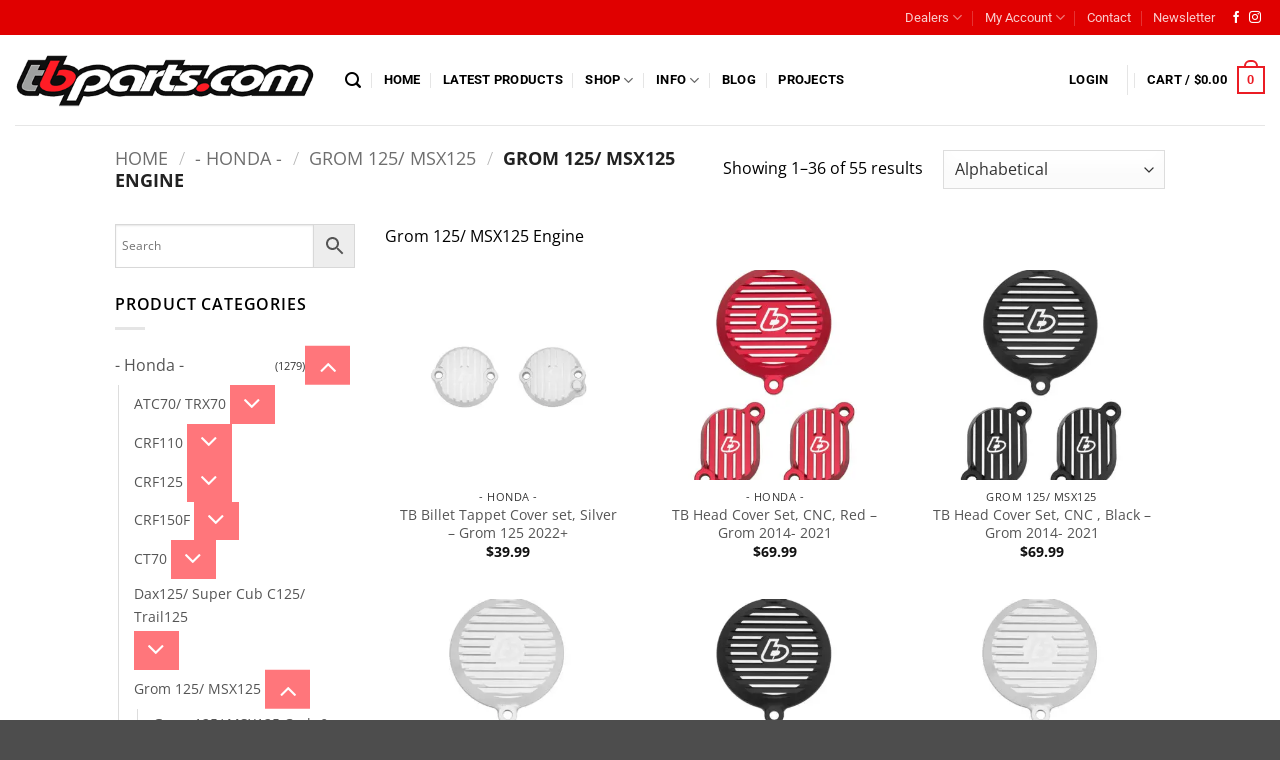

--- FILE ---
content_type: text/html; charset=UTF-8
request_url: https://tbparts.com/product-category/honda/grom-125-msx125/grom-125-msx125-engine/
body_size: 45592
content:
<!DOCTYPE html>
<html lang="en-US" prefix="og: https://ogp.me/ns#" class="loading-site no-js">
<head>
	<meta charset="UTF-8" />
	<link rel="profile" href="https://gmpg.org/xfn/11" />
	<link rel="pingback" href="https://tbparts.com/xmlrpc.php" />

	<script>(function(html){html.className = html.className.replace(/\bno-js\b/,'js')})(document.documentElement);</script>

<!-- Google Tag Manager for WordPress by gtm4wp.com -->
<script data-cfasync="false" data-pagespeed-no-defer>
	var gtm4wp_datalayer_name = "dataLayer";
	var dataLayer = dataLayer || [];
	const gtm4wp_use_sku_instead = 1;
	const gtm4wp_currency = 'USD';
	const gtm4wp_product_per_impression = 0;
	const gtm4wp_clear_ecommerce = false;
	const gtm4wp_datalayer_max_timeout = 2000;
</script>
<!-- End Google Tag Manager for WordPress by gtm4wp.com --><meta name="viewport" content="width=device-width, initial-scale=1" />
<!-- Search Engine Optimization by Rank Math PRO - https://rankmath.com/ -->
<title>Grom 125/ MSX125 Engine mini bikes TBparts.com</title>
<meta name="robots" content="follow, index, max-snippet:-1, max-video-preview:-1, max-image-preview:large"/>
<link rel="canonical" href="https://tbparts.com/product-category/honda/grom-125-msx125/grom-125-msx125-engine/" />
<link rel="next" href="https://tbparts.com/product-category/honda/grom-125-msx125/grom-125-msx125-engine/page/2/" />
<meta property="og:locale" content="en_US" />
<meta property="og:type" content="article" />
<meta property="og:title" content="Grom 125/ MSX125 Engine mini bikes TBparts.com" />
<meta property="og:description" content="&lt;p&gt;Grom 125/ MSX125 Engine&lt;/p&gt;" />
<meta property="og:url" content="https://tbparts.com/product-category/honda/grom-125-msx125/grom-125-msx125-engine/" />
<meta property="og:site_name" content="TBparts.com" />
<meta property="og:image" content="https://tbparts.com/wp-content/uploads/2023/08/engine.png" />
<meta property="og:image:secure_url" content="https://tbparts.com/wp-content/uploads/2023/08/engine.png" />
<meta property="og:image:width" content="600" />
<meta property="og:image:height" content="500" />
<meta property="og:image:type" content="image/png" />
<meta name="twitter:card" content="summary" />
<meta name="twitter:title" content="Grom 125/ MSX125 Engine mini bikes TBparts.com" />
<meta name="twitter:description" content="&lt;p&gt;Grom 125/ MSX125 Engine&lt;/p&gt;" />
<script type="application/ld+json" class="rank-math-schema-pro">{"@context":"https://schema.org","@graph":[{"@type":"Person","@id":"https://tbparts.com/#person","name":"TBparts.com"},{"@type":"WebSite","@id":"https://tbparts.com/#website","url":"https://tbparts.com","name":"TBparts.com","publisher":{"@id":"https://tbparts.com/#person"},"inLanguage":"en-US"},{"@type":"CollectionPage","@id":"https://tbparts.com/product-category/honda/grom-125-msx125/grom-125-msx125-engine/#webpage","url":"https://tbparts.com/product-category/honda/grom-125-msx125/grom-125-msx125-engine/","name":"Grom 125/ MSX125 Engine mini bikes TBparts.com","isPartOf":{"@id":"https://tbparts.com/#website"},"inLanguage":"en-US"},{"@context":"https://schema.org/","@type":"ItemList","itemListElement":[{"@type":"ListItem","position":"1","item":{"@type":"Product","name":"TB Billet Tappet Cover set, Silver - Grom 125 2022+ TBparts.com","url":"https://tbparts.com/product/tb-billet-tappet-cover-set-silver-grom-125-2022/","image":[{"@type":"ImageObject","url":"https://tbparts.com/wp-content/uploads/2025/10/1971.jpg","height":"1029","width":"1200"}],"offers":{"@type":"Offer","price":"39.99","priceCurrency":"USD","priceValidUntil":"2027-12-31","availability":"http://schema.org/InStock","itemCondition":"NewCondition","url":"https://tbparts.com/product/tb-billet-tappet-cover-set-silver-grom-125-2022/","seller":{"@type":"Organization","@id":"https://tbparts.com/","name":"TBparts.com","url":"https://tbparts.com"},"priceSpecification":{"price":"39.99","priceCurrency":"USD","valueAddedTaxIncluded":"false"}}}},{"@type":"ListItem","position":"2","item":{"@type":"Product","name":"TB Head Cover Set, CNC, Red - Grom 2014- 2021 TBparts.com","url":"https://tbparts.com/product/tb-head-cover-set-cnc-red-grom-2014-2021/","image":[{"@type":"ImageObject","url":"https://tbparts.com/wp-content/uploads/2025/11/9610.jpg","height":"1200","width":"1000"}],"offers":{"@type":"Offer","price":"69.99","priceCurrency":"USD","priceValidUntil":"2027-12-31","availability":"http://schema.org/InStock","itemCondition":"NewCondition","url":"https://tbparts.com/product/tb-head-cover-set-cnc-red-grom-2014-2021/","seller":{"@type":"Organization","@id":"https://tbparts.com/","name":"TBparts.com","url":"https://tbparts.com"},"priceSpecification":{"price":"69.99","priceCurrency":"USD","valueAddedTaxIncluded":"false"}}}},{"@type":"ListItem","position":"3","item":{"@type":"Product","name":"TB Head Cover Set, CNC , Black - Grom 2014- 2021 TBparts.com","url":"https://tbparts.com/product/tb-head-cover-set-cnc-black-grom-2014-2021/","image":[{"@type":"ImageObject","url":"https://tbparts.com/wp-content/uploads/2025/11/9608.jpg","height":"1200","width":"1000"}],"offers":{"@type":"Offer","price":"69.99","priceCurrency":"USD","priceValidUntil":"2027-12-31","availability":"http://schema.org/InStock","itemCondition":"NewCondition","url":"https://tbparts.com/product/tb-head-cover-set-cnc-black-grom-2014-2021/","seller":{"@type":"Organization","@id":"https://tbparts.com/","name":"TBparts.com","url":"https://tbparts.com"},"priceSpecification":{"price":"69.99","priceCurrency":"USD","valueAddedTaxIncluded":"false"}}}},{"@type":"ListItem","position":"4","item":{"@type":"Product","name":"TB Head Cover Set, CNC , Silver - Grom 2022+ TBparts.com","url":"https://tbparts.com/product/tb-head-cover-set-cnc-silver-grom-2022/","image":[{"@type":"ImageObject","url":"https://tbparts.com/wp-content/uploads/2025/11/9612a.jpg","height":"1200","width":"1000"}],"offers":{"@type":"Offer","price":"69.99","priceCurrency":"USD","priceValidUntil":"2027-12-31","availability":"http://schema.org/InStock","itemCondition":"NewCondition","url":"https://tbparts.com/product/tb-head-cover-set-cnc-silver-grom-2022/","seller":{"@type":"Organization","@id":"https://tbparts.com/","name":"TBparts.com","url":"https://tbparts.com"},"priceSpecification":{"price":"69.99","priceCurrency":"USD","valueAddedTaxIncluded":"false"}}}},{"@type":"ListItem","position":"5","item":{"@type":"Product","name":"TB Head Cover Set, CNC, Black - Grom 2022+ TBparts.com","url":"https://tbparts.com/product/tb-head-cover-set-cnc-black-grom-2022/","image":[{"@type":"ImageObject","url":"https://tbparts.com/wp-content/uploads/2025/11/9611.jpg","height":"1200","width":"1000"}],"offers":{"@type":"Offer","price":"69.99","priceCurrency":"USD","priceValidUntil":"2027-12-31","availability":"http://schema.org/InStock","itemCondition":"NewCondition","url":"https://tbparts.com/product/tb-head-cover-set-cnc-black-grom-2022/","seller":{"@type":"Organization","@id":"https://tbparts.com/","name":"TBparts.com","url":"https://tbparts.com"},"priceSpecification":{"price":"69.99","priceCurrency":"USD","valueAddedTaxIncluded":"false"}}}},{"@type":"ListItem","position":"6","item":{"@type":"Product","name":"TB Head Cover Set, CNC, Silver - Grom 2014- 2021 TBparts.com","url":"https://tbparts.com/product/tb-head-cover-set-cnc-silver-grom-2014-2021/","image":[{"@type":"ImageObject","url":"https://tbparts.com/wp-content/uploads/2025/11/9609.jpg","height":"1200","width":"1000"}],"offers":{"@type":"Offer","price":"69.99","priceCurrency":"USD","priceValidUntil":"2027-12-31","availability":"http://schema.org/InStock","itemCondition":"NewCondition","url":"https://tbparts.com/product/tb-head-cover-set-cnc-silver-grom-2014-2021/","seller":{"@type":"Organization","@id":"https://tbparts.com/","name":"TBparts.com","url":"https://tbparts.com"},"priceSpecification":{"price":"69.99","priceCurrency":"USD","valueAddedTaxIncluded":"false"}}}},{"@type":"ListItem","position":"7","item":{"@type":"Product","name":"TB Billet Tappet Cover set, Red - Grom 125 2022+ TBparts.com","url":"https://tbparts.com/product/tb-billet-tappet-cover-set-red-grom-125-2022/","image":[{"@type":"ImageObject","url":"https://tbparts.com/wp-content/uploads/2025/10/1970.jpg","height":"1029","width":"1200"}],"offers":{"@type":"Offer","price":"39.99","priceCurrency":"USD","priceValidUntil":"2027-12-31","availability":"http://schema.org/InStock","itemCondition":"NewCondition","url":"https://tbparts.com/product/tb-billet-tappet-cover-set-red-grom-125-2022/","seller":{"@type":"Organization","@id":"https://tbparts.com/","name":"TBparts.com","url":"https://tbparts.com"},"priceSpecification":{"price":"39.99","priceCurrency":"USD","valueAddedTaxIncluded":"false"}}}},{"@type":"ListItem","position":"8","item":{"@type":"Product","name":"TB Billet Tappet Cover set, Black - Grom 125 2022+ TBparts.com","url":"https://tbparts.com/product/tb-billet-tappet-cover-set-black-grom-125-2022/","image":[{"@type":"ImageObject","url":"https://tbparts.com/wp-content/uploads/2025/10/1969.jpg","height":"1029","width":"1200"}],"offers":{"@type":"Offer","price":"39.99","priceCurrency":"USD","priceValidUntil":"2027-12-31","availability":"http://schema.org/InStock","itemCondition":"NewCondition","url":"https://tbparts.com/product/tb-billet-tappet-cover-set-black-grom-125-2022/","seller":{"@type":"Organization","@id":"https://tbparts.com/","name":"TBparts.com","url":"https://tbparts.com"},"priceSpecification":{"price":"39.99","priceCurrency":"USD","valueAddedTaxIncluded":"false"}}}},{"@type":"ListItem","position":"9","item":{"@type":"Product","name":"TB Head Cover Set, CNC, Red - Grom 2022+ TBparts.com","url":"https://tbparts.com/product/tb-head-cover-set-cnc-red-grom-2022/","image":[{"@type":"ImageObject","url":"https://tbparts.com/wp-content/uploads/2025/11/9613a.jpg","height":"1200","width":"1000"}],"offers":{"@type":"Offer","price":"69.99","priceCurrency":"USD","priceValidUntil":"2027-12-31","availability":"http://schema.org/InStock","itemCondition":"NewCondition","url":"https://tbparts.com/product/tb-head-cover-set-cnc-red-grom-2022/","seller":{"@type":"Organization","@id":"https://tbparts.com/","name":"TBparts.com","url":"https://tbparts.com"},"priceSpecification":{"price":"69.99","priceCurrency":"USD","valueAddedTaxIncluded":"false"}}}},{"@type":"ListItem","position":"10","item":{"@type":"Product","name":"TB Funnel Set - Small Engine TBparts.com","url":"https://tbparts.com/product/tb-funnel-set-small-engine/","image":[{"@type":"ImageObject","url":"https://tbparts.com/wp-content/uploads/2025/10/1942.jpg","height":"1050","width":"1200"}],"offers":{"@type":"Offer","price":"6.99","priceCurrency":"USD","priceValidUntil":"2027-12-31","availability":"http://schema.org/InStock","itemCondition":"NewCondition","url":"https://tbparts.com/product/tb-funnel-set-small-engine/","seller":{"@type":"Organization","@id":"https://tbparts.com/","name":"TBparts.com","url":"https://tbparts.com"},"priceSpecification":{"price":"6.99","priceCurrency":"USD","valueAddedTaxIncluded":"false"}}}},{"@type":"ListItem","position":"11","item":{"@type":"Product","name":"TB Cam Cover, Billet &amp; silver - Grom All Years TBparts.com","url":"https://tbparts.com/product/tb-cam-cover-billet-silver-grom-all-years/","image":[{"@type":"ImageObject","url":"https://tbparts.com/wp-content/uploads/2025/07/1960.jpg","height":"1200","width":"1200"}],"offers":{"@type":"Offer","price":"39.99","priceCurrency":"USD","priceValidUntil":"2027-12-31","availability":"http://schema.org/InStock","itemCondition":"NewCondition","url":"https://tbparts.com/product/tb-cam-cover-billet-silver-grom-all-years/","seller":{"@type":"Organization","@id":"https://tbparts.com/","name":"TBparts.com","url":"https://tbparts.com"},"priceSpecification":{"price":"39.99","priceCurrency":"USD","valueAddedTaxIncluded":"false"}}}},{"@type":"ListItem","position":"12","item":{"@type":"Product","name":"TB Cam Cover, Billet &amp; Red - Grom All Years TBparts.com","url":"https://tbparts.com/product/tb-cam-cover-billet-red-grom-all-years/","image":[{"@type":"ImageObject","url":"https://tbparts.com/wp-content/uploads/2025/07/1961.jpg","height":"1200","width":"1200"}],"offers":{"@type":"Offer","price":"39.99","priceCurrency":"USD","priceValidUntil":"2027-12-31","availability":"http://schema.org/InStock","itemCondition":"NewCondition","url":"https://tbparts.com/product/tb-cam-cover-billet-red-grom-all-years/","seller":{"@type":"Organization","@id":"https://tbparts.com/","name":"TBparts.com","url":"https://tbparts.com"},"priceSpecification":{"price":"39.99","priceCurrency":"USD","valueAddedTaxIncluded":"false"}}}},{"@type":"ListItem","position":"13","item":{"@type":"Product","name":"TB Cam Cover, Billet &amp; Black - Grom All Years TBparts.com","url":"https://tbparts.com/product/tb-cam-cover-billet-black-grom-all-years/","image":[{"@type":"ImageObject","url":"https://tbparts.com/wp-content/uploads/2025/07/1884.jpg","height":"1200","width":"1200"}],"offers":{"@type":"Offer","price":"39.99","priceCurrency":"USD","priceValidUntil":"2027-12-31","availability":"http://schema.org/InStock","itemCondition":"NewCondition","url":"https://tbparts.com/product/tb-cam-cover-billet-black-grom-all-years/","seller":{"@type":"Organization","@id":"https://tbparts.com/","name":"TBparts.com","url":"https://tbparts.com"},"priceSpecification":{"price":"39.99","priceCurrency":"USD","valueAddedTaxIncluded":"false"}}}},{"@type":"ListItem","position":"14","item":{"@type":"Product","name":"TB Tappet Cover Set, Billet, Red TB - Grom 2014-2021 TBparts.com","url":"https://tbparts.com/product/tb-tappet-cover-set-billet-red-tb-grom-2014-2021/","image":[{"@type":"ImageObject","url":"https://tbparts.com/wp-content/uploads/2025/07/1966.jpg","height":"1200","width":"1200"}],"offers":{"@type":"Offer","price":"39.99","priceCurrency":"USD","priceValidUntil":"2027-12-31","availability":"http://schema.org/InStock","itemCondition":"NewCondition","url":"https://tbparts.com/product/tb-tappet-cover-set-billet-red-tb-grom-2014-2021/","seller":{"@type":"Organization","@id":"https://tbparts.com/","name":"TBparts.com","url":"https://tbparts.com"},"priceSpecification":{"price":"39.99","priceCurrency":"USD","valueAddedTaxIncluded":"false"}}}},{"@type":"ListItem","position":"15","item":{"@type":"Product","name":"TB Tappet Cover Set, Billet, Black TB - Grom 2014-2021 TBparts.com","url":"https://tbparts.com/product/tb-tappet-cover-set-billet-black-tb-grom-2014-2021/","image":[{"@type":"ImageObject","url":"https://tbparts.com/wp-content/uploads/2025/07/1885.jpg","height":"1200","width":"1200"}],"offers":{"@type":"Offer","price":"39.99","priceCurrency":"USD","priceValidUntil":"2027-12-31","availability":"http://schema.org/InStock","itemCondition":"NewCondition","url":"https://tbparts.com/product/tb-tappet-cover-set-billet-black-tb-grom-2014-2021/","seller":{"@type":"Organization","@id":"https://tbparts.com/","name":"TBparts.com","url":"https://tbparts.com"},"priceSpecification":{"price":"39.99","priceCurrency":"USD","valueAddedTaxIncluded":"false"}}}},{"@type":"ListItem","position":"16","item":{"@type":"Product","name":"TB Tappet Cover Set, Billet, Silver TB - Grom 2014-2021 TBparts.com","url":"https://tbparts.com/product/tb-tappet-cover-set-billet-silver-tb-grom-2014-2021/","image":[{"@type":"ImageObject","url":"https://tbparts.com/wp-content/uploads/2025/07/1967.jpg","height":"1200","width":"1200"}],"offers":{"@type":"Offer","price":"39.99","priceCurrency":"USD","priceValidUntil":"2027-12-31","availability":"http://schema.org/InStock","itemCondition":"NewCondition","url":"https://tbparts.com/product/tb-tappet-cover-set-billet-silver-tb-grom-2014-2021/","seller":{"@type":"Organization","@id":"https://tbparts.com/","name":"TBparts.com","url":"https://tbparts.com"},"priceSpecification":{"price":"39.99","priceCurrency":"USD","valueAddedTaxIncluded":"false"}}}},{"@type":"ListItem","position":"17","item":{"@type":"Product","name":"TB Kit Item - Replacement TBparts.com","url":"https://tbparts.com/product/tb-kit-item-replacement/","image":[{"@type":"ImageObject","url":"https://tbparts.com/wp-content/uploads/2025/04/1068.jpg","height":"800","width":"1200"}],"offers":{"@type":"Offer","price":"89.99","priceCurrency":"USD","priceValidUntil":"2027-12-31","availability":"http://schema.org/InStock","itemCondition":"NewCondition","url":"https://tbparts.com/product/tb-kit-item-replacement/","seller":{"@type":"Organization","@id":"https://tbparts.com/","name":"TBparts.com","url":"https://tbparts.com"},"priceSpecification":{"price":"89.99","priceCurrency":"USD","valueAddedTaxIncluded":"false"}}}},{"@type":"ListItem","position":"18","item":{"@type":"Product","name":"TB Performance Camshaft - 2022 &amp; Up Grom, Monkey, CT125, Dax and Cub TBparts.com","url":"https://tbparts.com/product/tb-performance-camshaft-2022-up-grom-monkey-ct125-dax-and-cub/","image":[{"@type":"ImageObject","url":"https://tbparts.com/wp-content/uploads/2025/02/1602.jpg","height":"1200","width":"1200"}],"offers":{"@type":"Offer","price":"89.99","priceCurrency":"USD","priceValidUntil":"2027-12-31","availability":"http://schema.org/InStock","itemCondition":"NewCondition","url":"https://tbparts.com/product/tb-performance-camshaft-2022-up-grom-monkey-ct125-dax-and-cub/","seller":{"@type":"Organization","@id":"https://tbparts.com/","name":"TBparts.com","url":"https://tbparts.com"},"priceSpecification":{"price":"89.99","priceCurrency":"USD","valueAddedTaxIncluded":"false"}}}},{"@type":"ListItem","position":"19","item":{"@type":"Product","name":"TB 149cc Big Bore Kit, 55mm Forged Piston, &amp; Cam \u2013 2022+ Grom/Monkey12 TBparts.com","url":"https://tbparts.com/product/tb-149cc-big-bore-kit-55mm-forged-piston-cam-2022-grom-monkey12/","image":[{"@type":"ImageObject","url":"https://tbparts.com/wp-content/uploads/2025/02/9515.jpg","height":"933","width":"1200"}],"offers":{"@type":"Offer","price":"299.99","priceCurrency":"USD","priceValidUntil":"2027-12-31","availability":"http://schema.org/InStock","itemCondition":"NewCondition","url":"https://tbparts.com/product/tb-149cc-big-bore-kit-55mm-forged-piston-cam-2022-grom-monkey12/","seller":{"@type":"Organization","@id":"https://tbparts.com/","name":"TBparts.com","url":"https://tbparts.com"},"priceSpecification":{"price":"299.99","priceCurrency":"USD","valueAddedTaxIncluded":"false"}}}},{"@type":"ListItem","position":"20","item":{"@type":"Product","name":"4-STROKE MOTORCYCLE OIL, 10W-40 \u2013 1 Gallon TBparts.com","url":"https://tbparts.com/product/4-stroke-motorcycle-oil-10w-40-1-gallon/","image":[{"@type":"ImageObject","url":"https://tbparts.com/wp-content/uploads/2024/11/9451.jpg","height":"1200","width":"1200"}],"offers":{"@type":"Offer","price":"53.16","priceCurrency":"USD","priceValidUntil":"2027-12-31","availability":"http://schema.org/OutOfStock","itemCondition":"NewCondition","url":"https://tbparts.com/product/4-stroke-motorcycle-oil-10w-40-1-gallon/","seller":{"@type":"Organization","@id":"https://tbparts.com/","name":"TBparts.com","url":"https://tbparts.com"},"priceSpecification":{"price":"53.16","priceCurrency":"USD","valueAddedTaxIncluded":"false"}}}},{"@type":"ListItem","position":"21","item":{"@type":"Product","name":"4-STROKE MOTORCYCLE OIL, 10W-40 - 1 Quart TBparts.com","url":"https://tbparts.com/product/4-stroke-motorcycle-oil-10w-40-1-quart/","image":[{"@type":"ImageObject","url":"https://tbparts.com/wp-content/uploads/2024/11/1895.jpg","height":"1200","width":"933"}],"offers":{"@type":"Offer","price":"13.29","priceCurrency":"USD","priceValidUntil":"2027-12-31","availability":"http://schema.org/OutOfStock","itemCondition":"NewCondition","url":"https://tbparts.com/product/4-stroke-motorcycle-oil-10w-40-1-quart/","seller":{"@type":"Organization","@id":"https://tbparts.com/","name":"TBparts.com","url":"https://tbparts.com"},"priceSpecification":{"price":"13.29","priceCurrency":"USD","valueAddedTaxIncluded":"false"}}}},{"@type":"ListItem","position":"22","item":{"@type":"Product","name":"TB Shift Lever, Black Tip - Grom/Monkey 125 2022+ TBparts.com","url":"https://tbparts.com/product/tb-shift-lever-black-tip-grom-monkey-125-2022/","image":[{"@type":"ImageObject","url":"https://tbparts.com/wp-content/uploads/2024/08/1747.jpg","height":"1200","width":"1000"},{"@type":"ImageObject","url":"https://tbparts.com/wp-content/uploads/2024/08/1747a.jpg","height":"1200","width":"1000"}],"offers":{"@type":"Offer","price":"34.99","priceCurrency":"USD","priceValidUntil":"2027-12-31","availability":"http://schema.org/OutOfStock","itemCondition":"NewCondition","url":"https://tbparts.com/product/tb-shift-lever-black-tip-grom-monkey-125-2022/","seller":{"@type":"Organization","@id":"https://tbparts.com/","name":"TBparts.com","url":"https://tbparts.com"},"priceSpecification":{"price":"34.99","priceCurrency":"USD","valueAddedTaxIncluded":"false"}}}},{"@type":"ListItem","position":"23","item":{"@type":"Product","name":"TB Shift Lever, Red Tip - Grom/Monkey 125 2022+ TBparts.com","url":"https://tbparts.com/product/shift-lever-forged-billet-red-tip-stock-length-grom-2022/","image":[{"@type":"ImageObject","url":"https://tbparts.com/wp-content/uploads/2024/08/1746.jpg","height":"1200","width":"1000"},{"@type":"ImageObject","url":"https://tbparts.com/wp-content/uploads/2024/08/1746a.jpg","height":"1200","width":"1000"}],"offers":{"@type":"Offer","price":"34.99","priceCurrency":"USD","priceValidUntil":"2027-12-31","availability":"http://schema.org/InStock","itemCondition":"NewCondition","url":"https://tbparts.com/product/shift-lever-forged-billet-red-tip-stock-length-grom-2022/","seller":{"@type":"Organization","@id":"https://tbparts.com/","name":"TBparts.com","url":"https://tbparts.com"},"priceSpecification":{"price":"34.99","priceCurrency":"USD","valueAddedTaxIncluded":"false"}}}},{"@type":"ListItem","position":"24","item":{"@type":"Product","name":"TB Clutch Plate Kit, HD - Grom 2013-2021 TBparts.com","url":"https://tbparts.com/product/tb-clutch-plate-kit-hd-grom-2013-2021/","image":[{"@type":"ImageObject","url":"https://tbparts.com/wp-content/uploads/2024/06/9332.jpg","height":"933","width":"1200"}],"offers":{"@type":"Offer","price":"43.99","priceCurrency":"USD","priceValidUntil":"2027-12-31","availability":"http://schema.org/InStock","itemCondition":"NewCondition","url":"https://tbparts.com/product/tb-clutch-plate-kit-hd-grom-2013-2021/","seller":{"@type":"Organization","@id":"https://tbparts.com/","name":"TBparts.com","url":"https://tbparts.com"},"priceSpecification":{"price":"43.99","priceCurrency":"USD","valueAddedTaxIncluded":"false"}}}},{"@type":"ListItem","position":"25","item":{"@type":"Product","name":"TB 149cc Big Bore &amp; Injector - 2022+ Grom/Monkey125 TBparts.com","url":"https://tbparts.com/product/tb-149cc-big-bore-injector-2022-grom-monkey125/","image":[{"@type":"ImageObject","url":"https://tbparts.com/wp-content/uploads/2024/06/9357.jpg","height":"933","width":"1200"}],"offers":{"@type":"Offer","price":"249.99","priceCurrency":"USD","priceValidUntil":"2027-12-31","availability":"http://schema.org/InStock","itemCondition":"NewCondition","url":"https://tbparts.com/product/tb-149cc-big-bore-injector-2022-grom-monkey125/","seller":{"@type":"Organization","@id":"https://tbparts.com/","name":"TBparts.com","url":"https://tbparts.com"},"priceSpecification":{"price":"249.99","priceCurrency":"USD","valueAddedTaxIncluded":"false"}}}},{"@type":"ListItem","position":"26","item":{"@type":"Product","name":"TB Feeler Gauge Set TBparts.com","url":"https://tbparts.com/product/tb-feeler-gauge/","image":[{"@type":"ImageObject","url":"https://tbparts.com/wp-content/uploads/2023/12/1709a.jpg","height":"857","width":"1200"},{"@type":"ImageObject","url":"https://tbparts.com/wp-content/uploads/2023/12/1709.jpg","height":"857","width":"1200"}],"offers":{"@type":"Offer","price":"8.99","priceCurrency":"USD","priceValidUntil":"2027-12-31","availability":"http://schema.org/OutOfStock","itemCondition":"NewCondition","url":"https://tbparts.com/product/tb-feeler-gauge/","seller":{"@type":"Organization","@id":"https://tbparts.com/","name":"TBparts.com","url":"https://tbparts.com"},"priceSpecification":{"price":"8.99","priceCurrency":"USD","valueAddedTaxIncluded":"false"}}}},{"@type":"ListItem","position":"27","item":{"@type":"Product","name":"TB Cylinder, 55mm - Grom/Monkey 125 2022+ TBparts.com","url":"https://tbparts.com/product/tb-cylinder-55mm-grom-monkey-125-2022/","image":[{"@type":"ImageObject","url":"https://tbparts.com/wp-content/uploads/2023/09/1585.jpg","height":"933","width":"1200"},{"@type":"ImageObject","url":"https://tbparts.com/wp-content/uploads/2023/09/1585a.jpg","height":"933","width":"1200"}],"offers":{"@type":"Offer","price":"164.99","priceCurrency":"USD","priceValidUntil":"2027-12-31","availability":"http://schema.org/InStock","itemCondition":"NewCondition","url":"https://tbparts.com/product/tb-cylinder-55mm-grom-monkey-125-2022/","seller":{"@type":"Organization","@id":"https://tbparts.com/","name":"TBparts.com","url":"https://tbparts.com"},"priceSpecification":{"price":"164.99","priceCurrency":"USD","valueAddedTaxIncluded":"false"}}}},{"@type":"ListItem","position":"28","item":{"@type":"Product","name":"TB 149cc Big Bore Kit, 55mm Forged Piston - 2022+ Grom/Monkey125 TBparts.com","url":"https://tbparts.com/product/tb-149cc-big-bore-kit-2022-grom-monkey125/","image":[{"@type":"ImageObject","url":"https://tbparts.com/wp-content/uploads/2023/11/9263.jpg","height":"933","width":"1200"}],"offers":{"@type":"Offer","price":"239.00","priceCurrency":"USD","priceValidUntil":"2027-12-31","availability":"http://schema.org/InStock","itemCondition":"NewCondition","url":"https://tbparts.com/product/tb-149cc-big-bore-kit-2022-grom-monkey125/","seller":{"@type":"Organization","@id":"https://tbparts.com/","name":"TBparts.com","url":"https://tbparts.com"},"priceSpecification":{"price":"239","priceCurrency":"USD","valueAddedTaxIncluded":"false"}}}},{"@type":"ListItem","position":"29","item":{"@type":"Product","name":"TB Piston Kit, Forged, 55mm - Grom/Monkey 125 2022+ TBparts.com","url":"https://tbparts.com/product/tb-piston-kit-55mm-forged-grom-monkey-125-2022/","image":[{"@type":"ImageObject","url":"https://tbparts.com/wp-content/uploads/2023/10/1595.jpg","height":"1000","width":"1200"},{"@type":"ImageObject","url":"https://tbparts.com/wp-content/uploads/2023/10/1595a.jpg","height":"1200","width":"1200"}],"offers":{"@type":"Offer","price":"99.99","priceCurrency":"USD","priceValidUntil":"2027-12-31","availability":"http://schema.org/InStock","itemCondition":"NewCondition","url":"https://tbparts.com/product/tb-piston-kit-55mm-forged-grom-monkey-125-2022/","seller":{"@type":"Organization","@id":"https://tbparts.com/","name":"TBparts.com","url":"https://tbparts.com"},"priceSpecification":{"price":"99.99","priceCurrency":"USD","valueAddedTaxIncluded":"false"}}}},{"@type":"ListItem","position":"30","item":{"@type":"Product","name":"TB Mini Wrench Set TBparts.com","url":"https://tbparts.com/product/tb-mini-wrench-set/","image":[{"@type":"ImageObject","url":"https://tbparts.com/wp-content/uploads/2023/09/1669b.jpg","height":"1200","width":"1200"},{"@type":"ImageObject","url":"https://tbparts.com/wp-content/uploads/2023/09/1669.jpg","height":"1200","width":"1200"}],"offers":{"@type":"Offer","price":"12.99","priceCurrency":"USD","priceValidUntil":"2027-12-31","availability":"http://schema.org/InStock","itemCondition":"NewCondition","url":"https://tbparts.com/product/tb-mini-wrench-set/","seller":{"@type":"Organization","@id":"https://tbparts.com/","name":"TBparts.com","url":"https://tbparts.com"},"priceSpecification":{"price":"12.99","priceCurrency":"USD","valueAddedTaxIncluded":"false"}}}},{"@type":"ListItem","position":"31","item":{"@type":"Product","name":"TB 55mm Top End Gasket Kit, 149cc \u2013 Grom 2022+ TBparts.com","url":"https://tbparts.com/product/tb-55mm-top-end-gasket-kit-149cc-grom-2022/","image":[{"@type":"ImageObject","url":"https://tbparts.com/wp-content/uploads/2023/09/1596.jpg","height":"1050","width":"1200"}],"offers":{"@type":"Offer","price":"24.99","priceCurrency":"USD","priceValidUntil":"2027-12-31","availability":"http://schema.org/InStock","itemCondition":"NewCondition","url":"https://tbparts.com/product/tb-55mm-top-end-gasket-kit-149cc-grom-2022/","seller":{"@type":"Organization","@id":"https://tbparts.com/","name":"TBparts.com","url":"https://tbparts.com"},"priceSpecification":{"price":"24.99","priceCurrency":"USD","valueAddedTaxIncluded":"false"}}}},{"@type":"ListItem","position":"32","item":{"@type":"Product","name":"Oil Cooler Kit, Morin Racing - 2022 &amp; Up Grom, MSX125 TBparts.com","url":"https://tbparts.com/product/oil-cooler-kit-morin-racing-2022-up-grom-msx125/","image":[{"@type":"ImageObject","url":"https://tbparts.com/wp-content/uploads/2023/02/1604.jpg","height":"900","width":"1200"},{"@type":"ImageObject","url":"https://tbparts.com/wp-content/uploads/2023/02/PXL_20230321_200440349-scaled.jpg","height":"1928","width":"2560"},{"@type":"ImageObject","url":"https://tbparts.com/wp-content/uploads/2023/02/image-2-scaled.jpg","height":"2560","width":"1928"},{"@type":"ImageObject","url":"https://tbparts.com/wp-content/uploads/2023/02/PXL_20230321_2004403492-scaled.jpg","height":"1928","width":"2560"},{"@type":"ImageObject","url":"https://tbparts.com/wp-content/uploads/2023/02/image-1-scaled.jpg","height":"2560","width":"1928"},{"@type":"ImageObject","url":"https://tbparts.com/wp-content/uploads/2023/02/image-scaled.jpg","height":"1711","width":"2560"}],"offers":{"@type":"Offer","price":"159.99","priceCurrency":"USD","priceValidUntil":"2027-12-31","availability":"http://schema.org/InStock","itemCondition":"NewCondition","url":"https://tbparts.com/product/oil-cooler-kit-morin-racing-2022-up-grom-msx125/","seller":{"@type":"Organization","@id":"https://tbparts.com/","name":"TBparts.com","url":"https://tbparts.com"},"priceSpecification":{"price":"159.99","priceCurrency":"USD","valueAddedTaxIncluded":"false"}}}},{"@type":"ListItem","position":"33","item":{"@type":"Product","name":"Honda PCX150 Injector TBparts.com","url":"https://tbparts.com/product/honda-pcx150-injector/","image":[{"@type":"ImageObject","url":"https://tbparts.com/wp-content/uploads/2022/10/1600.jpg","height":"1200","width":"1200"}],"offers":{"@type":"Offer","price":"45.99","priceCurrency":"USD","priceValidUntil":"2027-12-31","availability":"http://schema.org/InStock","itemCondition":"NewCondition","url":"https://tbparts.com/product/honda-pcx150-injector/","seller":{"@type":"Organization","@id":"https://tbparts.com/","name":"TBparts.com","url":"https://tbparts.com"},"priceSpecification":{"price":"45.99","priceCurrency":"USD","valueAddedTaxIncluded":"false"}}}},{"@type":"ListItem","position":"34","item":{"@type":"Product","name":"Yoshimura - GROM Exhaust 2022 Race RS-9T Stainless Full Exhaust, w/ Stainless Muffler TBparts.com","url":"https://tbparts.com/product/yoshimura-grom-22-rs-9t-stainless-full-exhaust/","image":[{"@type":"ImageObject","url":"https://tbparts.com/wp-content/uploads/2022/05/12122AR520_GROM_2022_RS9T_FS_SS-CF_3Gray_2048_2048x2048.webp","height":"1365","width":"2048"},{"@type":"ImageObject","url":"https://tbparts.com/wp-content/uploads/2022/05/12122AR520_GROM_2022_RS9T_FS_SS-CF_2Gray_2048_2048x2048.webp","height":"1365","width":"2048"}],"offers":{"@type":"Offer","price":"659.00","priceCurrency":"USD","priceValidUntil":"2027-12-31","availability":"http://schema.org/OutOfStock","itemCondition":"NewCondition","url":"https://tbparts.com/product/yoshimura-grom-22-rs-9t-stainless-full-exhaust/","seller":{"@type":"Organization","@id":"https://tbparts.com/","name":"TBparts.com","url":"https://tbparts.com"},"priceSpecification":{"price":"659","priceCurrency":"USD","valueAddedTaxIncluded":"false"}}}},{"@type":"ListItem","position":"35","item":{"@type":"Product","name":"Morin Racing Oil Cooler Stud - Grom TBparts.com","url":"https://tbparts.com/product/grom-oil-cooler-stud/","image":[{"@type":"ImageObject","url":"https://tbparts.com/wp-content/uploads/2023/01/1606.jpg","height":"533","width":"1200"}],"offers":{"@type":"Offer","price":"14.99","priceCurrency":"USD","priceValidUntil":"2027-12-31","availability":"http://schema.org/InStock","itemCondition":"NewCondition","url":"https://tbparts.com/product/grom-oil-cooler-stud/","seller":{"@type":"Organization","@id":"https://tbparts.com/","name":"TBparts.com","url":"https://tbparts.com"},"priceSpecification":{"price":"14.99","priceCurrency":"USD","valueAddedTaxIncluded":"false"}}}},{"@type":"ListItem","position":"36","item":{"@type":"Product","name":"TB Banjo Bolt Kit - Grom, MSX125, &amp; Monkey 125 TBparts.com","url":"https://tbparts.com/product/tb-banjo-bolt-kit-grom-msx125/","image":[{"@type":"ImageObject","url":"https://tbparts.com/wp-content/uploads/2022/01/1580.jpg","height":"1200","width":"1200"}],"offers":{"@type":"Offer","price":"17.99","priceCurrency":"USD","priceValidUntil":"2027-12-31","availability":"http://schema.org/OutOfStock","itemCondition":"NewCondition","url":"https://tbparts.com/product/tb-banjo-bolt-kit-grom-msx125/","seller":{"@type":"Organization","@id":"https://tbparts.com/","name":"TBparts.com","url":"https://tbparts.com"},"priceSpecification":{"price":"17.99","priceCurrency":"USD","valueAddedTaxIncluded":"false"}}}}]}]}</script>
<!-- /Rank Math WordPress SEO plugin -->

<link rel='dns-prefetch' href='//www.googletagmanager.com' />
<link rel='dns-prefetch' href='//fonts.googleapis.com' />
<link rel='prefetch' href='https://tbparts.com/wp-content/themes/flatsome/assets/js/flatsome.js?ver=e2eddd6c228105dac048' />
<link rel='prefetch' href='https://tbparts.com/wp-content/themes/flatsome/assets/js/chunk.slider.js?ver=3.20.3' />
<link rel='prefetch' href='https://tbparts.com/wp-content/themes/flatsome/assets/js/chunk.popups.js?ver=3.20.3' />
<link rel='prefetch' href='https://tbparts.com/wp-content/themes/flatsome/assets/js/chunk.tooltips.js?ver=3.20.3' />
<link rel='prefetch' href='https://tbparts.com/wp-content/themes/flatsome/assets/js/woocommerce.js?ver=1c9be63d628ff7c3ff4c' />
<link rel="alternate" type="application/rss+xml" title="TBparts.com &raquo; Feed" href="https://tbparts.com/feed/" />
<link rel="alternate" type="application/rss+xml" title="TBparts.com &raquo; Comments Feed" href="https://tbparts.com/comments/feed/" />
<link rel="alternate" type="application/rss+xml" title="TBparts.com &raquo; Grom 125/ MSX125 Engine Category Feed" href="https://tbparts.com/product-category/honda/grom-125-msx125/grom-125-msx125-engine/feed/" />
<style id='wp-img-auto-sizes-contain-inline-css' type='text/css'>
img:is([sizes=auto i],[sizes^="auto," i]){contain-intrinsic-size:3000px 1500px}
/*# sourceURL=wp-img-auto-sizes-contain-inline-css */
</style>
<link rel='stylesheet' id='acfwf-wc-cart-block-integration-css' href='https://tbparts.com/wp-content/plugins/advanced-coupons-for-woocommerce-free/dist/assets/index-467dde24.css?ver=1766068911' type='text/css' media='all' />
<link rel='stylesheet' id='acfwf-wc-checkout-block-integration-css' href='https://tbparts.com/wp-content/plugins/advanced-coupons-for-woocommerce-free/dist/assets/index-2a7d8588.css?ver=1766068911' type='text/css' media='all' />
<link rel='stylesheet' id='wp-components-css' href='https://tbparts.com/wp-includes/css/dist/components/style.min.css?ver=6.9' type='text/css' media='all' />
<link rel='stylesheet' id='agc-wc-checkout-block-integration-css' href='https://tbparts.com/wp-content/plugins/advanced-gift-cards-for-woocommerce/dist/assets/index-da037a17.css?ver=1762449940' type='text/css' media='all' />
<style id='wp-block-library-inline-css' type='text/css'>
:root{--wp-block-synced-color:#7a00df;--wp-block-synced-color--rgb:122,0,223;--wp-bound-block-color:var(--wp-block-synced-color);--wp-editor-canvas-background:#ddd;--wp-admin-theme-color:#007cba;--wp-admin-theme-color--rgb:0,124,186;--wp-admin-theme-color-darker-10:#006ba1;--wp-admin-theme-color-darker-10--rgb:0,107,160.5;--wp-admin-theme-color-darker-20:#005a87;--wp-admin-theme-color-darker-20--rgb:0,90,135;--wp-admin-border-width-focus:2px}@media (min-resolution:192dpi){:root{--wp-admin-border-width-focus:1.5px}}.wp-element-button{cursor:pointer}:root .has-very-light-gray-background-color{background-color:#eee}:root .has-very-dark-gray-background-color{background-color:#313131}:root .has-very-light-gray-color{color:#eee}:root .has-very-dark-gray-color{color:#313131}:root .has-vivid-green-cyan-to-vivid-cyan-blue-gradient-background{background:linear-gradient(135deg,#00d084,#0693e3)}:root .has-purple-crush-gradient-background{background:linear-gradient(135deg,#34e2e4,#4721fb 50%,#ab1dfe)}:root .has-hazy-dawn-gradient-background{background:linear-gradient(135deg,#faaca8,#dad0ec)}:root .has-subdued-olive-gradient-background{background:linear-gradient(135deg,#fafae1,#67a671)}:root .has-atomic-cream-gradient-background{background:linear-gradient(135deg,#fdd79a,#004a59)}:root .has-nightshade-gradient-background{background:linear-gradient(135deg,#330968,#31cdcf)}:root .has-midnight-gradient-background{background:linear-gradient(135deg,#020381,#2874fc)}:root{--wp--preset--font-size--normal:16px;--wp--preset--font-size--huge:42px}.has-regular-font-size{font-size:1em}.has-larger-font-size{font-size:2.625em}.has-normal-font-size{font-size:var(--wp--preset--font-size--normal)}.has-huge-font-size{font-size:var(--wp--preset--font-size--huge)}.has-text-align-center{text-align:center}.has-text-align-left{text-align:left}.has-text-align-right{text-align:right}.has-fit-text{white-space:nowrap!important}#end-resizable-editor-section{display:none}.aligncenter{clear:both}.items-justified-left{justify-content:flex-start}.items-justified-center{justify-content:center}.items-justified-right{justify-content:flex-end}.items-justified-space-between{justify-content:space-between}.screen-reader-text{border:0;clip-path:inset(50%);height:1px;margin:-1px;overflow:hidden;padding:0;position:absolute;width:1px;word-wrap:normal!important}.screen-reader-text:focus{background-color:#ddd;clip-path:none;color:#444;display:block;font-size:1em;height:auto;left:5px;line-height:normal;padding:15px 23px 14px;text-decoration:none;top:5px;width:auto;z-index:100000}html :where(.has-border-color){border-style:solid}html :where([style*=border-top-color]){border-top-style:solid}html :where([style*=border-right-color]){border-right-style:solid}html :where([style*=border-bottom-color]){border-bottom-style:solid}html :where([style*=border-left-color]){border-left-style:solid}html :where([style*=border-width]){border-style:solid}html :where([style*=border-top-width]){border-top-style:solid}html :where([style*=border-right-width]){border-right-style:solid}html :where([style*=border-bottom-width]){border-bottom-style:solid}html :where([style*=border-left-width]){border-left-style:solid}html :where(img[class*=wp-image-]){height:auto;max-width:100%}:where(figure){margin:0 0 1em}html :where(.is-position-sticky){--wp-admin--admin-bar--position-offset:var(--wp-admin--admin-bar--height,0px)}@media screen and (max-width:600px){html :where(.is-position-sticky){--wp-admin--admin-bar--position-offset:0px}}
/*# sourceURL=/wp-includes/css/dist/block-library/common.min.css */
</style>
<link rel='stylesheet' id='jquery-webui-popover-css' href='https://tbparts.com/wp-content/plugins/advanced-coupons-for-woocommerce-free/js/lib/webui-popover/jquery.webui-popover.min.css?ver=4.7.1' type='text/css' media='all' />
<link rel='stylesheet' id='agcfw-redeem-gift-card-css' href='https://tbparts.com/wp-content/plugins/advanced-gift-cards-for-woocommerce/dist/assets/index-9ccf5055.css?ver=1762449940' type='text/css' media='all' />
<link rel='stylesheet' id='wpa-css-css' href='https://tbparts.com/wp-content/plugins/honeypot/includes/css/wpa.css?ver=2.3.04' type='text/css' media='all' />
<style id='woocommerce-inline-inline-css' type='text/css'>
.woocommerce form .form-row .required { visibility: visible; }
/*# sourceURL=woocommerce-inline-inline-css */
</style>
<link rel='stylesheet' id='aws-style-css' href='https://tbparts.com/wp-content/plugins/advanced-woo-search/assets/css/common.min.css?ver=3.51' type='text/css' media='all' />
<link rel='stylesheet' id='woocommerce-free-shipping-bar-google-font-css' href='//fonts.googleapis.com/css?family=PT+Sans%3A400%2C500%2C600%2C700&#038;ver=1.2.8' type='text/css' media='all' />
<link rel='stylesheet' id='woocommerce-free-shipping-bar-css' href='https://tbparts.com/wp-content/plugins/woocommerce-free-shipping-bar/assets/css/woocommerce-free-shipping-bar-frontend-style.css?ver=1.2.8' type='text/css' media='all' />
<style id='woocommerce-free-shipping-bar-inline-css' type='text/css'>

				#wfspb-top-bar .wfspb-lining-layer{
					background-color: rgb(0, 0, 0) !important;
				}
				#wfspb-progress.wfsb-style-3{
					background-color: rgb(0, 0, 0) !important;
				}
				#wfspb-top-bar{
					color: #ffffff !important;
					text-align: center !important;
				}
				#wfspb-top-bar #wfspb-main-content{
					padding: 0 32px;
					font-size: 16px !important;
					text-align: center !important;
					color: #ffffff !important;
				}
				#wfspb-top-bar #wfspb-main-content b span{
					color: #ffffff ;
				}
				#wfspb-top-bar #wfspb-main-content a{
					color: #da0101;
				}
				#wfspb-shortcode #wfspb-main-content{
				    font-size: 16px;
				    color: #000000 !important;
				}
				#wfspb-shortcode #wfspb-main-content b span{
					color: #000000 ;
				}
				#wfspb-shortcode #wfspb-main-content a{
				    color: #da0101 !important;
				}
				div#wfspb-close{
				font-size: 16px !important;
				line-height: 16px !important;
				}
				
				#wfspb-top-bar{
					font-family: PT Sans !important;
				}
/*# sourceURL=woocommerce-free-shipping-bar-inline-css */
</style>
<link rel='stylesheet' id='gateway-css' href='https://tbparts.com/wp-content/plugins/woocommerce-paypal-payments/modules/ppcp-button/assets/css/gateway.css?ver=3.3.2' type='text/css' media='all' />
<link rel='stylesheet' id='elementor-frontend-css' href='https://tbparts.com/wp-content/plugins/elementor/assets/css/frontend.min.css?ver=3.34.1' type='text/css' media='all' />
<link rel='stylesheet' id='widget-heading-css' href='https://tbparts.com/wp-content/plugins/elementor/assets/css/widget-heading.min.css?ver=3.34.1' type='text/css' media='all' />
<link rel='stylesheet' id='widget-form-css' href='https://tbparts.com/wp-content/plugins/elementor-pro/assets/css/widget-form.min.css?ver=3.34.0' type='text/css' media='all' />
<link rel='stylesheet' id='e-animation-fadeIn-css' href='https://tbparts.com/wp-content/plugins/elementor/assets/lib/animations/styles/fadeIn.min.css?ver=3.34.1' type='text/css' media='all' />
<link rel='stylesheet' id='e-popup-css' href='https://tbparts.com/wp-content/plugins/elementor-pro/assets/css/conditionals/popup.min.css?ver=3.34.0' type='text/css' media='all' />
<link rel='stylesheet' id='elementor-icons-css' href='https://tbparts.com/wp-content/plugins/elementor/assets/lib/eicons/css/elementor-icons.min.css?ver=5.45.0' type='text/css' media='all' />
<link rel='stylesheet' id='elementor-post-141935-css' href='https://tbparts.com/wp-content/uploads/elementor/css/post-141935.css?ver=1768876924' type='text/css' media='all' />
<link rel='stylesheet' id='elementor-post-163101-css' href='https://tbparts.com/wp-content/uploads/elementor/css/post-163101.css?ver=1768876925' type='text/css' media='all' />
<link rel='stylesheet' id='tablepress-default-css' href='https://tbparts.com/wp-content/plugins/tablepress/css/build/default.css?ver=3.2.6' type='text/css' media='all' />
<link rel='stylesheet' id='flatsome-main-css' href='https://tbparts.com/wp-content/themes/flatsome/assets/css/flatsome.css?ver=3.20.3' type='text/css' media='all' />
<style id='flatsome-main-inline-css' type='text/css'>
@font-face {
				font-family: "fl-icons";
				font-display: block;
				src: url(https://tbparts.com/wp-content/themes/flatsome/assets/css/icons/fl-icons.eot?v=3.20.3);
				src:
					url(https://tbparts.com/wp-content/themes/flatsome/assets/css/icons/fl-icons.eot#iefix?v=3.20.3) format("embedded-opentype"),
					url(https://tbparts.com/wp-content/themes/flatsome/assets/css/icons/fl-icons.woff2?v=3.20.3) format("woff2"),
					url(https://tbparts.com/wp-content/themes/flatsome/assets/css/icons/fl-icons.ttf?v=3.20.3) format("truetype"),
					url(https://tbparts.com/wp-content/themes/flatsome/assets/css/icons/fl-icons.woff?v=3.20.3) format("woff"),
					url(https://tbparts.com/wp-content/themes/flatsome/assets/css/icons/fl-icons.svg?v=3.20.3#fl-icons) format("svg");
			}
/*# sourceURL=flatsome-main-inline-css */
</style>
<link rel='stylesheet' id='flatsome-shop-css' href='https://tbparts.com/wp-content/themes/flatsome/assets/css/flatsome-shop.css?ver=3.20.3' type='text/css' media='all' />
<link rel='stylesheet' id='flatsome-style-css' href='https://tbparts.com/wp-content/themes/flatsome/style.css?ver=3.20.3' type='text/css' media='all' />
<link rel='stylesheet' id='elementor-gf-local-roboto-css' href='https://tbparts.com/wp-content/uploads/elementor/google-fonts/css/roboto.css?ver=1742222523' type='text/css' media='all' />
<link rel='stylesheet' id='elementor-gf-local-robotoslab-css' href='https://tbparts.com/wp-content/uploads/elementor/google-fonts/css/robotoslab.css?ver=1742222525' type='text/css' media='all' />
<link rel='stylesheet' id='elementor-gf-local-montserrat-css' href='https://tbparts.com/wp-content/uploads/elementor/google-fonts/css/montserrat.css?ver=1742222527' type='text/css' media='all' />
<link rel='stylesheet' id='elementor-gf-local-opensans-css' href='https://tbparts.com/wp-content/uploads/elementor/google-fonts/css/opensans.css?ver=1742222531' type='text/css' media='all' />
<script src="https://tbparts.com/wp-includes/js/jquery/jquery.min.js?ver=3.7.1" id="jquery-core-js"></script>
<script src="https://tbparts.com/wp-includes/js/jquery/jquery-migrate.min.js?ver=3.4.1" id="jquery-migrate-js"></script>
<script src="https://tbparts.com/wp-content/plugins/woocommerce/assets/js/jquery-blockui/jquery.blockUI.min.js?ver=2.7.0-wc.10.4.3" id="wc-jquery-blockui-js" data-wp-strategy="defer"></script>
<script id="bis-out-of-stock-notify-js-extra">
var bis_out_of_stock_notify = {"wp_ajax_url":"https://tbparts.com/wp-admin/admin-ajax.php","out_of_stock_notify_nonce":"20034bd4fe","current_user_language":"not_active","success_message_position":"above","success_message_effect":"fadein","error_message_effect":"fadein","instock_subscribe_email_success":"You are Subscribed to get notified once we have stock!","instock_already_subscribed":"You have already Subscribed","instock_error_empty_email":"Email Address can\\'t be empty","instock_error_empty_first_name_field":"First Name Field can\\'t be empty","instock_error_empty_last_name_field":"Last Name Field can\\'t be empty","instock_error_empty_mobile_number_field":"Mobile Number Field can\\'t be empty","iagree_error_msg":"Please give consent by selecting this checkbox","instock_error_email_format":"Please enter valid Email Address","instock_sucess_fadein_time":"5","instock_error_fadein_time":"5","required_fields_user_name":"no","required_fields_mobile_number":"no","bis_enable_show_hide_fields":"show","instock_error_display_time":"5","instock_success_display_time":"10","bis_form_hide_after_submit":"2"};
//# sourceURL=bis-out-of-stock-notify-js-extra
</script>
<script src="https://tbparts.com/wp-content/plugins/backinstocknotifier/assets/js/bis-out-of-stock-notify.js?ver=11.8" id="bis-out-of-stock-notify-js"></script>
<script id="wc-add-to-cart-js-extra">
var wc_add_to_cart_params = {"ajax_url":"/wp-admin/admin-ajax.php","wc_ajax_url":"/?wc-ajax=%%endpoint%%","i18n_view_cart":"View cart","cart_url":"https://tbparts.com/cart/","is_cart":"","cart_redirect_after_add":"no"};
//# sourceURL=wc-add-to-cart-js-extra
</script>
<script src="https://tbparts.com/wp-content/plugins/woocommerce/assets/js/frontend/add-to-cart.min.js?ver=10.4.3" id="wc-add-to-cart-js" defer data-wp-strategy="defer"></script>
<script src="https://tbparts.com/wp-content/plugins/woocommerce/assets/js/js-cookie/js.cookie.min.js?ver=2.1.4-wc.10.4.3" id="wc-js-cookie-js" data-wp-strategy="defer"></script>
<script id="woocommerce-free-shipping-bar-js-extra">
var _wfsb_params = {"mobile":"1","ajax_url":"https://tbparts.com/wp-admin/admin-ajax.php","nonce":"41bb681681","lang_code":"","time_to_disappear":"","displayTime":"5","cacheCompa":"","headerSelector":"","initialDelay":"5","html_refresh":["#wfspb-main-content.wfspb-message-in-shop","#wfspb-main-content.wfspb-message-in-cart-checkout","#wfspb-progress","#wfspb-shortcode .woocommerce-free-shipping-bar-order-bar"],"mini_bar_on_checkout":"1","positionCart":"0","positionCheckout":"0"};
//# sourceURL=woocommerce-free-shipping-bar-js-extra
</script>
<script src="https://tbparts.com/wp-content/plugins/woocommerce-free-shipping-bar/assets/js/frontend.js?ver=1.2.8" id="woocommerce-free-shipping-bar-js"></script>

<!-- Google tag (gtag.js) snippet added by Site Kit -->
<!-- Google Analytics snippet added by Site Kit -->
<script src="https://www.googletagmanager.com/gtag/js?id=G-76DFHY9GGF" id="google_gtagjs-js" async></script>
<script id="google_gtagjs-js-after">
window.dataLayer = window.dataLayer || [];function gtag(){dataLayer.push(arguments);}
gtag("set","linker",{"domains":["tbparts.com"]});
gtag("js", new Date());
gtag("set", "developer_id.dZTNiMT", true);
gtag("config", "G-76DFHY9GGF");
 window._googlesitekit = window._googlesitekit || {}; window._googlesitekit.throttledEvents = []; window._googlesitekit.gtagEvent = (name, data) => { var key = JSON.stringify( { name, data } ); if ( !! window._googlesitekit.throttledEvents[ key ] ) { return; } window._googlesitekit.throttledEvents[ key ] = true; setTimeout( () => { delete window._googlesitekit.throttledEvents[ key ]; }, 5 ); gtag( "event", name, { ...data, event_source: "site-kit" } ); }; 
//# sourceURL=google_gtagjs-js-after
</script>
<link rel="https://api.w.org/" href="https://tbparts.com/wp-json/" /><link rel="alternate" title="JSON" type="application/json" href="https://tbparts.com/wp-json/wp/v2/product_cat/164" /><link rel="EditURI" type="application/rsd+xml" title="RSD" href="https://tbparts.com/xmlrpc.php?rsd" />
<meta name="generator" content="WordPress 6.9" />
<meta name="generator" content="Advanced Coupons for WooCommerce Free v4.7.1" /><meta name="generator" content="Site Kit by Google 1.170.0" />
<!-- This website runs the Product Feed PRO for WooCommerce by AdTribes.io plugin - version woocommercesea_option_installed_version -->
<!-- Starting: Conversion Tracking for WooCommerce (https://wordpress.org/plugins/woocommerce-conversion-tracking/) -->
        <script>
            !function(f,b,e,v,n,t,s){if(f.fbq)return;n=f.fbq=function(){n.callMethod?
            n.callMethod.apply(n,arguments):n.queue.push(arguments)};if(!f._fbq)f._fbq=n;
            n.push=n;n.loaded=!0;n.version='2.0';n.queue=[];t=b.createElement(e);t.async=!0;
            t.src=v;s=b.getElementsByTagName(e)[0];s.parentNode.insertBefore(t,s)}(window,
            document,'script','https://connect.facebook.net/en_US/fbevents.js');

            fbq('init', '368435027236746', {});fbq('track', 'PageView', {});        </script>
                <script>
            (function (window, document) {
                if (window.wcfbq) return;
                window.wcfbq = (function () {
                    if (arguments.length > 0) {
                        var pixelId, trackType, contentObj;

                        if (typeof arguments[0] == 'string') pixelId = arguments[0];
                        if (typeof arguments[1] == 'string') trackType = arguments[1];
                        if (typeof arguments[2] == 'object') contentObj = arguments[2];

                        var params = [];
                        if (typeof pixelId === 'string' && pixelId.replace(/\s+/gi, '') != '' &&
                        typeof trackType === 'string' && trackType.replace(/\s+/gi, '')) {
                            params.push('id=' + encodeURIComponent(pixelId));
                            switch (trackType) {
                                case 'PageView':
                                case 'ViewContent':
                                case 'Search':
                                case 'AddToCart':
                                case 'InitiateCheckout':
                                case 'AddPaymentInfo':
                                case 'Lead':
                                case 'CompleteRegistration':
                                case 'Purchase':
                                case 'AddToWishlist':
                                    params.push('ev=' + encodeURIComponent(trackType));
                                    break;
                                default:
                                    return;
                            }

                            params.push('dl=' + encodeURIComponent(document.location.href));
                            if (document.referrer) params.push('rl=' + encodeURIComponent(document.referrer));
                            params.push('if=false');
                            params.push('ts=' + new Date().getTime());

                            if (typeof contentObj == 'object') {
                                for (var u in contentObj) {
                                    if (typeof contentObj[u] == 'object' && contentObj[u] instanceof Array) {
                                        if (contentObj[u].length > 0) {
                                            for (var y = 0; y < contentObj[u].length; y++) { contentObj[u][y] = (contentObj[u][y] + '').replace(/^\s+|\s+$/gi, '').replace(/\s+/gi, ' ').replace(/,/gi, '§'); }
                                            params.push('cd[' + u + ']=' + encodeURIComponent(contentObj[u].join(',').replace(/^/gi, '[\'').replace(/$/gi, '\']').replace(/,/gi, '\',\'').replace(/§/gi, '\,')));
                                        }
                                    }
                                    else if (typeof contentObj[u] == 'string')
                                        params.push('cd[' + u + ']=' + encodeURIComponent(contentObj[u]));
                                }
                            }

                            params.push('v=' + encodeURIComponent('2.7.19'));

                            var imgId = new Date().getTime();
                            var img = document.createElement('img');
                            img.id = 'fb_' + imgId, img.src = 'https://www.facebook.com/tr/?' + params.join('&'), img.width = 1, img.height = 1, img.style = 'display:none;';
                            document.body.appendChild(img);
                            window.setTimeout(function () { var t = document.getElementById('fb_' + imgId); t.parentElement.removeChild(t); }, 1000);
                        }
                    }
                });
            })(window, document);
        </script>
                <script type="text/javascript">
            jQuery(function($) {
                $(document).on('added_to_cart', function (event, fragments, dhash, button) {
                    var currencySymbol = $($(button.get()[0]).closest('.product')
                        .find('.woocommerce-Price-currencySymbol').get()[0]).text();

                    var price = $(button.get()[0]).closest('.product').find('.amount').text();
                    var originalPrice = price.split(currencySymbol).slice(-1).pop();

                    wcfbq('368435027236746', 'AddToCart', {
                        content_ids: [ $(button).data('product_id') ],
                        content_type: 'product',
                        value: originalPrice,
                        currency: 'USD'
                    });
                });
            });
        </script>
        <!-- End: Conversion Tracking for WooCommerce Codes -->

<!-- Google Tag Manager for WordPress by gtm4wp.com -->
<!-- GTM Container placement set to footer -->
<script data-cfasync="false" data-pagespeed-no-defer>
	var dataLayer_content = {"pagePostType":"product","pagePostType2":"tax-product","pageCategory":[],"customerTotalOrders":0,"customerTotalOrderValue":0,"customerFirstName":"","customerLastName":"","customerBillingFirstName":"","customerBillingLastName":"","customerBillingCompany":"","customerBillingAddress1":"","customerBillingAddress2":"","customerBillingCity":"","customerBillingState":"","customerBillingPostcode":"","customerBillingCountry":"","customerBillingEmail":"","customerBillingEmailHash":"","customerBillingPhone":"","customerShippingFirstName":"","customerShippingLastName":"","customerShippingCompany":"","customerShippingAddress1":"","customerShippingAddress2":"","customerShippingCity":"","customerShippingState":"","customerShippingPostcode":"","customerShippingCountry":"","cartContent":{"totals":{"applied_coupons":[],"discount_total":0,"subtotal":0,"total":0},"items":[]}};
	dataLayer.push( dataLayer_content );
</script>
<script data-cfasync="false" data-pagespeed-no-defer>
(function(w,d,s,l,i){w[l]=w[l]||[];w[l].push({'gtm.start':
new Date().getTime(),event:'gtm.js'});var f=d.getElementsByTagName(s)[0],
j=d.createElement(s),dl=l!='dataLayer'?'&l='+l:'';j.async=true;j.src=
'//www.googletagmanager.com/gtm.js?id='+i+dl;f.parentNode.insertBefore(j,f);
})(window,document,'script','dataLayer','GTM-5H69BDD');
</script>
<!-- End Google Tag Manager for WordPress by gtm4wp.com -->	<noscript><style>.woocommerce-product-gallery{ opacity: 1 !important; }</style></noscript>
	<meta name="generator" content="Elementor 3.34.1; features: additional_custom_breakpoints; settings: css_print_method-external, google_font-enabled, font_display-auto">
			<script  type="text/javascript">
				!function(f,b,e,v,n,t,s){if(f.fbq)return;n=f.fbq=function(){n.callMethod?
					n.callMethod.apply(n,arguments):n.queue.push(arguments)};if(!f._fbq)f._fbq=n;
					n.push=n;n.loaded=!0;n.version='2.0';n.queue=[];t=b.createElement(e);t.async=!0;
					t.src=v;s=b.getElementsByTagName(e)[0];s.parentNode.insertBefore(t,s)}(window,
					document,'script','https://connect.facebook.net/en_US/fbevents.js');
			</script>
			<!-- WooCommerce Facebook Integration Begin -->
			<script  type="text/javascript">

				fbq('init', '368435027236746', {}, {
    "agent": "woocommerce_0-10.4.3-3.5.15"
});

				document.addEventListener( 'DOMContentLoaded', function() {
					// Insert placeholder for events injected when a product is added to the cart through AJAX.
					document.body.insertAdjacentHTML( 'beforeend', '<div class=\"wc-facebook-pixel-event-placeholder\"></div>' );
				}, false );

			</script>
			<!-- WooCommerce Facebook Integration End -->
						<style>
				.e-con.e-parent:nth-of-type(n+4):not(.e-lazyloaded):not(.e-no-lazyload),
				.e-con.e-parent:nth-of-type(n+4):not(.e-lazyloaded):not(.e-no-lazyload) * {
					background-image: none !important;
				}
				@media screen and (max-height: 1024px) {
					.e-con.e-parent:nth-of-type(n+3):not(.e-lazyloaded):not(.e-no-lazyload),
					.e-con.e-parent:nth-of-type(n+3):not(.e-lazyloaded):not(.e-no-lazyload) * {
						background-image: none !important;
					}
				}
				@media screen and (max-height: 640px) {
					.e-con.e-parent:nth-of-type(n+2):not(.e-lazyloaded):not(.e-no-lazyload),
					.e-con.e-parent:nth-of-type(n+2):not(.e-lazyloaded):not(.e-no-lazyload) * {
						background-image: none !important;
					}
				}
			</style>
						<meta name="theme-color" content="#FFFFFF">
			<link rel="modulepreload" href="https://tbparts.com/wp-content/plugins/advanced-coupons-for-woocommerce-free/dist/common/NoticesPlugin.12346420.js"  /><link rel="modulepreload" href="https://tbparts.com/wp-content/plugins/advanced-coupons-for-woocommerce-free/dist/common/sanitize.7727159a.js"  /><link rel="modulepreload" href="https://tbparts.com/wp-content/plugins/advanced-coupons-for-woocommerce-free/dist/common/NoticesPlugin.12346420.js"  /><link rel="modulepreload" href="https://tbparts.com/wp-content/plugins/advanced-coupons-for-woocommerce-free/dist/common/sanitize.7727159a.js"  /><link rel="icon" href="https://tbparts.com/wp-content/uploads/2019/10/tbparts-favicon-60x60.png" sizes="32x32" />
<link rel="icon" href="https://tbparts.com/wp-content/uploads/2019/10/tbparts-favicon.png" sizes="192x192" />
<link rel="apple-touch-icon" href="https://tbparts.com/wp-content/uploads/2019/10/tbparts-favicon.png" />
<meta name="msapplication-TileImage" content="https://tbparts.com/wp-content/uploads/2019/10/tbparts-favicon.png" />
<style id="custom-css" type="text/css">:root {--primary-color: #eb1c24;--fs-color-primary: #eb1c24;--fs-color-secondary: #eb1c24;--fs-color-success: #627D47;--fs-color-alert: #b20000;--fs-color-base: #000000;--fs-experimental-link-color: #555555;--fs-experimental-link-color-hover: #111;}.tooltipster-base {--tooltip-color: #fff;--tooltip-bg-color: #000;}.off-canvas-right .mfp-content, .off-canvas-left .mfp-content {--drawer-width: 300px;}.off-canvas .mfp-content.off-canvas-cart {--drawer-width: 360px;}.header-main{height: 90px}#logo img{max-height: 90px}#logo{width:300px;}.header-top{min-height: 35px}.transparent .header-main{height: 30px}.transparent #logo img{max-height: 30px}.has-transparent + .page-title:first-of-type,.has-transparent + #main > .page-title,.has-transparent + #main > div > .page-title,.has-transparent + #main .page-header-wrapper:first-of-type .page-title{padding-top: 60px;}.header.show-on-scroll,.stuck .header-main{height:70px!important}.stuck #logo img{max-height: 70px!important}.header-bg-color {background-color: #ffffff}.header-bottom {background-color: #f1f1f1}.top-bar-nav > li > a{line-height: 16px }.stuck .header-main .nav > li > a{line-height: 50px }@media (max-width: 549px) {.header-main{height: 70px}#logo img{max-height: 70px}}.header-top{background-color:#e00000!important;}h1,h2,h3,h4,h5,h6,.heading-font{color: #000000;}body{font-size: 100%;}@media screen and (max-width: 549px){body{font-size: 100%;}}body{font-family: "Open Sans", sans-serif;}body {font-weight: 400;font-style: normal;}.nav > li > a {font-family: Roboto, sans-serif;}.mobile-sidebar-levels-2 .nav > li > ul > li > a {font-family: Roboto, sans-serif;}.nav > li > a,.mobile-sidebar-levels-2 .nav > li > ul > li > a {font-weight: 700;font-style: normal;}h1,h2,h3,h4,h5,h6,.heading-font, .off-canvas-center .nav-sidebar.nav-vertical > li > a{font-family: Roboto, sans-serif;}h1,h2,h3,h4,h5,h6,.heading-font,.banner h1,.banner h2 {font-weight: 700;font-style: normal;}.alt-font{font-family: Roboto, sans-serif;}.alt-font {font-weight: 400!important;font-style: normal!important;}.header:not(.transparent) .header-nav-main.nav > li > a {color: #000000;}.header:not(.transparent) .header-nav-main.nav > li > a:hover,.header:not(.transparent) .header-nav-main.nav > li.active > a,.header:not(.transparent) .header-nav-main.nav > li.current > a,.header:not(.transparent) .header-nav-main.nav > li > a.active,.header:not(.transparent) .header-nav-main.nav > li > a.current{color: #eb1c24;}.header-nav-main.nav-line-bottom > li > a:before,.header-nav-main.nav-line-grow > li > a:before,.header-nav-main.nav-line > li > a:before,.header-nav-main.nav-box > li > a:hover,.header-nav-main.nav-box > li.active > a,.header-nav-main.nav-pills > li > a:hover,.header-nav-main.nav-pills > li.active > a{color:#FFF!important;background-color: #eb1c24;}.has-equal-box-heights .box-image {padding-top: 85%;}.shop-page-title.featured-title .title-bg{background-image: url(https://tbparts.com/wp-content/uploads/2023/08/engine.png)!important;}@media screen and (min-width: 550px){.products .box-vertical .box-image{min-width: 400px!important;width: 400px!important;}}.nav-vertical-fly-out > li + li {border-top-width: 1px; border-top-style: solid;}.label-new.menu-item > a:after{content:"New";}.label-hot.menu-item > a:after{content:"Hot";}.label-sale.menu-item > a:after{content:"Sale";}.label-popular.menu-item > a:after{content:"Popular";}</style><style id="kirki-inline-styles">/* cyrillic-ext */
@font-face {
  font-family: 'Roboto';
  font-style: normal;
  font-weight: 400;
  font-stretch: 100%;
  font-display: swap;
  src: url(https://tbparts.com/wp-content/fonts/roboto/KFO7CnqEu92Fr1ME7kSn66aGLdTylUAMa3GUBGEe.woff2) format('woff2');
  unicode-range: U+0460-052F, U+1C80-1C8A, U+20B4, U+2DE0-2DFF, U+A640-A69F, U+FE2E-FE2F;
}
/* cyrillic */
@font-face {
  font-family: 'Roboto';
  font-style: normal;
  font-weight: 400;
  font-stretch: 100%;
  font-display: swap;
  src: url(https://tbparts.com/wp-content/fonts/roboto/KFO7CnqEu92Fr1ME7kSn66aGLdTylUAMa3iUBGEe.woff2) format('woff2');
  unicode-range: U+0301, U+0400-045F, U+0490-0491, U+04B0-04B1, U+2116;
}
/* greek-ext */
@font-face {
  font-family: 'Roboto';
  font-style: normal;
  font-weight: 400;
  font-stretch: 100%;
  font-display: swap;
  src: url(https://tbparts.com/wp-content/fonts/roboto/KFO7CnqEu92Fr1ME7kSn66aGLdTylUAMa3CUBGEe.woff2) format('woff2');
  unicode-range: U+1F00-1FFF;
}
/* greek */
@font-face {
  font-family: 'Roboto';
  font-style: normal;
  font-weight: 400;
  font-stretch: 100%;
  font-display: swap;
  src: url(https://tbparts.com/wp-content/fonts/roboto/KFO7CnqEu92Fr1ME7kSn66aGLdTylUAMa3-UBGEe.woff2) format('woff2');
  unicode-range: U+0370-0377, U+037A-037F, U+0384-038A, U+038C, U+038E-03A1, U+03A3-03FF;
}
/* math */
@font-face {
  font-family: 'Roboto';
  font-style: normal;
  font-weight: 400;
  font-stretch: 100%;
  font-display: swap;
  src: url(https://tbparts.com/wp-content/fonts/roboto/KFO7CnqEu92Fr1ME7kSn66aGLdTylUAMawCUBGEe.woff2) format('woff2');
  unicode-range: U+0302-0303, U+0305, U+0307-0308, U+0310, U+0312, U+0315, U+031A, U+0326-0327, U+032C, U+032F-0330, U+0332-0333, U+0338, U+033A, U+0346, U+034D, U+0391-03A1, U+03A3-03A9, U+03B1-03C9, U+03D1, U+03D5-03D6, U+03F0-03F1, U+03F4-03F5, U+2016-2017, U+2034-2038, U+203C, U+2040, U+2043, U+2047, U+2050, U+2057, U+205F, U+2070-2071, U+2074-208E, U+2090-209C, U+20D0-20DC, U+20E1, U+20E5-20EF, U+2100-2112, U+2114-2115, U+2117-2121, U+2123-214F, U+2190, U+2192, U+2194-21AE, U+21B0-21E5, U+21F1-21F2, U+21F4-2211, U+2213-2214, U+2216-22FF, U+2308-230B, U+2310, U+2319, U+231C-2321, U+2336-237A, U+237C, U+2395, U+239B-23B7, U+23D0, U+23DC-23E1, U+2474-2475, U+25AF, U+25B3, U+25B7, U+25BD, U+25C1, U+25CA, U+25CC, U+25FB, U+266D-266F, U+27C0-27FF, U+2900-2AFF, U+2B0E-2B11, U+2B30-2B4C, U+2BFE, U+3030, U+FF5B, U+FF5D, U+1D400-1D7FF, U+1EE00-1EEFF;
}
/* symbols */
@font-face {
  font-family: 'Roboto';
  font-style: normal;
  font-weight: 400;
  font-stretch: 100%;
  font-display: swap;
  src: url(https://tbparts.com/wp-content/fonts/roboto/KFO7CnqEu92Fr1ME7kSn66aGLdTylUAMaxKUBGEe.woff2) format('woff2');
  unicode-range: U+0001-000C, U+000E-001F, U+007F-009F, U+20DD-20E0, U+20E2-20E4, U+2150-218F, U+2190, U+2192, U+2194-2199, U+21AF, U+21E6-21F0, U+21F3, U+2218-2219, U+2299, U+22C4-22C6, U+2300-243F, U+2440-244A, U+2460-24FF, U+25A0-27BF, U+2800-28FF, U+2921-2922, U+2981, U+29BF, U+29EB, U+2B00-2BFF, U+4DC0-4DFF, U+FFF9-FFFB, U+10140-1018E, U+10190-1019C, U+101A0, U+101D0-101FD, U+102E0-102FB, U+10E60-10E7E, U+1D2C0-1D2D3, U+1D2E0-1D37F, U+1F000-1F0FF, U+1F100-1F1AD, U+1F1E6-1F1FF, U+1F30D-1F30F, U+1F315, U+1F31C, U+1F31E, U+1F320-1F32C, U+1F336, U+1F378, U+1F37D, U+1F382, U+1F393-1F39F, U+1F3A7-1F3A8, U+1F3AC-1F3AF, U+1F3C2, U+1F3C4-1F3C6, U+1F3CA-1F3CE, U+1F3D4-1F3E0, U+1F3ED, U+1F3F1-1F3F3, U+1F3F5-1F3F7, U+1F408, U+1F415, U+1F41F, U+1F426, U+1F43F, U+1F441-1F442, U+1F444, U+1F446-1F449, U+1F44C-1F44E, U+1F453, U+1F46A, U+1F47D, U+1F4A3, U+1F4B0, U+1F4B3, U+1F4B9, U+1F4BB, U+1F4BF, U+1F4C8-1F4CB, U+1F4D6, U+1F4DA, U+1F4DF, U+1F4E3-1F4E6, U+1F4EA-1F4ED, U+1F4F7, U+1F4F9-1F4FB, U+1F4FD-1F4FE, U+1F503, U+1F507-1F50B, U+1F50D, U+1F512-1F513, U+1F53E-1F54A, U+1F54F-1F5FA, U+1F610, U+1F650-1F67F, U+1F687, U+1F68D, U+1F691, U+1F694, U+1F698, U+1F6AD, U+1F6B2, U+1F6B9-1F6BA, U+1F6BC, U+1F6C6-1F6CF, U+1F6D3-1F6D7, U+1F6E0-1F6EA, U+1F6F0-1F6F3, U+1F6F7-1F6FC, U+1F700-1F7FF, U+1F800-1F80B, U+1F810-1F847, U+1F850-1F859, U+1F860-1F887, U+1F890-1F8AD, U+1F8B0-1F8BB, U+1F8C0-1F8C1, U+1F900-1F90B, U+1F93B, U+1F946, U+1F984, U+1F996, U+1F9E9, U+1FA00-1FA6F, U+1FA70-1FA7C, U+1FA80-1FA89, U+1FA8F-1FAC6, U+1FACE-1FADC, U+1FADF-1FAE9, U+1FAF0-1FAF8, U+1FB00-1FBFF;
}
/* vietnamese */
@font-face {
  font-family: 'Roboto';
  font-style: normal;
  font-weight: 400;
  font-stretch: 100%;
  font-display: swap;
  src: url(https://tbparts.com/wp-content/fonts/roboto/KFO7CnqEu92Fr1ME7kSn66aGLdTylUAMa3OUBGEe.woff2) format('woff2');
  unicode-range: U+0102-0103, U+0110-0111, U+0128-0129, U+0168-0169, U+01A0-01A1, U+01AF-01B0, U+0300-0301, U+0303-0304, U+0308-0309, U+0323, U+0329, U+1EA0-1EF9, U+20AB;
}
/* latin-ext */
@font-face {
  font-family: 'Roboto';
  font-style: normal;
  font-weight: 400;
  font-stretch: 100%;
  font-display: swap;
  src: url(https://tbparts.com/wp-content/fonts/roboto/KFO7CnqEu92Fr1ME7kSn66aGLdTylUAMa3KUBGEe.woff2) format('woff2');
  unicode-range: U+0100-02BA, U+02BD-02C5, U+02C7-02CC, U+02CE-02D7, U+02DD-02FF, U+0304, U+0308, U+0329, U+1D00-1DBF, U+1E00-1E9F, U+1EF2-1EFF, U+2020, U+20A0-20AB, U+20AD-20C0, U+2113, U+2C60-2C7F, U+A720-A7FF;
}
/* latin */
@font-face {
  font-family: 'Roboto';
  font-style: normal;
  font-weight: 400;
  font-stretch: 100%;
  font-display: swap;
  src: url(https://tbparts.com/wp-content/fonts/roboto/KFO7CnqEu92Fr1ME7kSn66aGLdTylUAMa3yUBA.woff2) format('woff2');
  unicode-range: U+0000-00FF, U+0131, U+0152-0153, U+02BB-02BC, U+02C6, U+02DA, U+02DC, U+0304, U+0308, U+0329, U+2000-206F, U+20AC, U+2122, U+2191, U+2193, U+2212, U+2215, U+FEFF, U+FFFD;
}
/* cyrillic-ext */
@font-face {
  font-family: 'Roboto';
  font-style: normal;
  font-weight: 700;
  font-stretch: 100%;
  font-display: swap;
  src: url(https://tbparts.com/wp-content/fonts/roboto/KFO7CnqEu92Fr1ME7kSn66aGLdTylUAMa3GUBGEe.woff2) format('woff2');
  unicode-range: U+0460-052F, U+1C80-1C8A, U+20B4, U+2DE0-2DFF, U+A640-A69F, U+FE2E-FE2F;
}
/* cyrillic */
@font-face {
  font-family: 'Roboto';
  font-style: normal;
  font-weight: 700;
  font-stretch: 100%;
  font-display: swap;
  src: url(https://tbparts.com/wp-content/fonts/roboto/KFO7CnqEu92Fr1ME7kSn66aGLdTylUAMa3iUBGEe.woff2) format('woff2');
  unicode-range: U+0301, U+0400-045F, U+0490-0491, U+04B0-04B1, U+2116;
}
/* greek-ext */
@font-face {
  font-family: 'Roboto';
  font-style: normal;
  font-weight: 700;
  font-stretch: 100%;
  font-display: swap;
  src: url(https://tbparts.com/wp-content/fonts/roboto/KFO7CnqEu92Fr1ME7kSn66aGLdTylUAMa3CUBGEe.woff2) format('woff2');
  unicode-range: U+1F00-1FFF;
}
/* greek */
@font-face {
  font-family: 'Roboto';
  font-style: normal;
  font-weight: 700;
  font-stretch: 100%;
  font-display: swap;
  src: url(https://tbparts.com/wp-content/fonts/roboto/KFO7CnqEu92Fr1ME7kSn66aGLdTylUAMa3-UBGEe.woff2) format('woff2');
  unicode-range: U+0370-0377, U+037A-037F, U+0384-038A, U+038C, U+038E-03A1, U+03A3-03FF;
}
/* math */
@font-face {
  font-family: 'Roboto';
  font-style: normal;
  font-weight: 700;
  font-stretch: 100%;
  font-display: swap;
  src: url(https://tbparts.com/wp-content/fonts/roboto/KFO7CnqEu92Fr1ME7kSn66aGLdTylUAMawCUBGEe.woff2) format('woff2');
  unicode-range: U+0302-0303, U+0305, U+0307-0308, U+0310, U+0312, U+0315, U+031A, U+0326-0327, U+032C, U+032F-0330, U+0332-0333, U+0338, U+033A, U+0346, U+034D, U+0391-03A1, U+03A3-03A9, U+03B1-03C9, U+03D1, U+03D5-03D6, U+03F0-03F1, U+03F4-03F5, U+2016-2017, U+2034-2038, U+203C, U+2040, U+2043, U+2047, U+2050, U+2057, U+205F, U+2070-2071, U+2074-208E, U+2090-209C, U+20D0-20DC, U+20E1, U+20E5-20EF, U+2100-2112, U+2114-2115, U+2117-2121, U+2123-214F, U+2190, U+2192, U+2194-21AE, U+21B0-21E5, U+21F1-21F2, U+21F4-2211, U+2213-2214, U+2216-22FF, U+2308-230B, U+2310, U+2319, U+231C-2321, U+2336-237A, U+237C, U+2395, U+239B-23B7, U+23D0, U+23DC-23E1, U+2474-2475, U+25AF, U+25B3, U+25B7, U+25BD, U+25C1, U+25CA, U+25CC, U+25FB, U+266D-266F, U+27C0-27FF, U+2900-2AFF, U+2B0E-2B11, U+2B30-2B4C, U+2BFE, U+3030, U+FF5B, U+FF5D, U+1D400-1D7FF, U+1EE00-1EEFF;
}
/* symbols */
@font-face {
  font-family: 'Roboto';
  font-style: normal;
  font-weight: 700;
  font-stretch: 100%;
  font-display: swap;
  src: url(https://tbparts.com/wp-content/fonts/roboto/KFO7CnqEu92Fr1ME7kSn66aGLdTylUAMaxKUBGEe.woff2) format('woff2');
  unicode-range: U+0001-000C, U+000E-001F, U+007F-009F, U+20DD-20E0, U+20E2-20E4, U+2150-218F, U+2190, U+2192, U+2194-2199, U+21AF, U+21E6-21F0, U+21F3, U+2218-2219, U+2299, U+22C4-22C6, U+2300-243F, U+2440-244A, U+2460-24FF, U+25A0-27BF, U+2800-28FF, U+2921-2922, U+2981, U+29BF, U+29EB, U+2B00-2BFF, U+4DC0-4DFF, U+FFF9-FFFB, U+10140-1018E, U+10190-1019C, U+101A0, U+101D0-101FD, U+102E0-102FB, U+10E60-10E7E, U+1D2C0-1D2D3, U+1D2E0-1D37F, U+1F000-1F0FF, U+1F100-1F1AD, U+1F1E6-1F1FF, U+1F30D-1F30F, U+1F315, U+1F31C, U+1F31E, U+1F320-1F32C, U+1F336, U+1F378, U+1F37D, U+1F382, U+1F393-1F39F, U+1F3A7-1F3A8, U+1F3AC-1F3AF, U+1F3C2, U+1F3C4-1F3C6, U+1F3CA-1F3CE, U+1F3D4-1F3E0, U+1F3ED, U+1F3F1-1F3F3, U+1F3F5-1F3F7, U+1F408, U+1F415, U+1F41F, U+1F426, U+1F43F, U+1F441-1F442, U+1F444, U+1F446-1F449, U+1F44C-1F44E, U+1F453, U+1F46A, U+1F47D, U+1F4A3, U+1F4B0, U+1F4B3, U+1F4B9, U+1F4BB, U+1F4BF, U+1F4C8-1F4CB, U+1F4D6, U+1F4DA, U+1F4DF, U+1F4E3-1F4E6, U+1F4EA-1F4ED, U+1F4F7, U+1F4F9-1F4FB, U+1F4FD-1F4FE, U+1F503, U+1F507-1F50B, U+1F50D, U+1F512-1F513, U+1F53E-1F54A, U+1F54F-1F5FA, U+1F610, U+1F650-1F67F, U+1F687, U+1F68D, U+1F691, U+1F694, U+1F698, U+1F6AD, U+1F6B2, U+1F6B9-1F6BA, U+1F6BC, U+1F6C6-1F6CF, U+1F6D3-1F6D7, U+1F6E0-1F6EA, U+1F6F0-1F6F3, U+1F6F7-1F6FC, U+1F700-1F7FF, U+1F800-1F80B, U+1F810-1F847, U+1F850-1F859, U+1F860-1F887, U+1F890-1F8AD, U+1F8B0-1F8BB, U+1F8C0-1F8C1, U+1F900-1F90B, U+1F93B, U+1F946, U+1F984, U+1F996, U+1F9E9, U+1FA00-1FA6F, U+1FA70-1FA7C, U+1FA80-1FA89, U+1FA8F-1FAC6, U+1FACE-1FADC, U+1FADF-1FAE9, U+1FAF0-1FAF8, U+1FB00-1FBFF;
}
/* vietnamese */
@font-face {
  font-family: 'Roboto';
  font-style: normal;
  font-weight: 700;
  font-stretch: 100%;
  font-display: swap;
  src: url(https://tbparts.com/wp-content/fonts/roboto/KFO7CnqEu92Fr1ME7kSn66aGLdTylUAMa3OUBGEe.woff2) format('woff2');
  unicode-range: U+0102-0103, U+0110-0111, U+0128-0129, U+0168-0169, U+01A0-01A1, U+01AF-01B0, U+0300-0301, U+0303-0304, U+0308-0309, U+0323, U+0329, U+1EA0-1EF9, U+20AB;
}
/* latin-ext */
@font-face {
  font-family: 'Roboto';
  font-style: normal;
  font-weight: 700;
  font-stretch: 100%;
  font-display: swap;
  src: url(https://tbparts.com/wp-content/fonts/roboto/KFO7CnqEu92Fr1ME7kSn66aGLdTylUAMa3KUBGEe.woff2) format('woff2');
  unicode-range: U+0100-02BA, U+02BD-02C5, U+02C7-02CC, U+02CE-02D7, U+02DD-02FF, U+0304, U+0308, U+0329, U+1D00-1DBF, U+1E00-1E9F, U+1EF2-1EFF, U+2020, U+20A0-20AB, U+20AD-20C0, U+2113, U+2C60-2C7F, U+A720-A7FF;
}
/* latin */
@font-face {
  font-family: 'Roboto';
  font-style: normal;
  font-weight: 700;
  font-stretch: 100%;
  font-display: swap;
  src: url(https://tbparts.com/wp-content/fonts/roboto/KFO7CnqEu92Fr1ME7kSn66aGLdTylUAMa3yUBA.woff2) format('woff2');
  unicode-range: U+0000-00FF, U+0131, U+0152-0153, U+02BB-02BC, U+02C6, U+02DA, U+02DC, U+0304, U+0308, U+0329, U+2000-206F, U+20AC, U+2122, U+2191, U+2193, U+2212, U+2215, U+FEFF, U+FFFD;
}/* cyrillic-ext */
@font-face {
  font-family: 'Open Sans';
  font-style: normal;
  font-weight: 400;
  font-stretch: 100%;
  font-display: swap;
  src: url(https://tbparts.com/wp-content/fonts/open-sans/memSYaGs126MiZpBA-UvWbX2vVnXBbObj2OVZyOOSr4dVJWUgsjZ0B4taVIGxA.woff2) format('woff2');
  unicode-range: U+0460-052F, U+1C80-1C8A, U+20B4, U+2DE0-2DFF, U+A640-A69F, U+FE2E-FE2F;
}
/* cyrillic */
@font-face {
  font-family: 'Open Sans';
  font-style: normal;
  font-weight: 400;
  font-stretch: 100%;
  font-display: swap;
  src: url(https://tbparts.com/wp-content/fonts/open-sans/memSYaGs126MiZpBA-UvWbX2vVnXBbObj2OVZyOOSr4dVJWUgsjZ0B4kaVIGxA.woff2) format('woff2');
  unicode-range: U+0301, U+0400-045F, U+0490-0491, U+04B0-04B1, U+2116;
}
/* greek-ext */
@font-face {
  font-family: 'Open Sans';
  font-style: normal;
  font-weight: 400;
  font-stretch: 100%;
  font-display: swap;
  src: url(https://tbparts.com/wp-content/fonts/open-sans/memSYaGs126MiZpBA-UvWbX2vVnXBbObj2OVZyOOSr4dVJWUgsjZ0B4saVIGxA.woff2) format('woff2');
  unicode-range: U+1F00-1FFF;
}
/* greek */
@font-face {
  font-family: 'Open Sans';
  font-style: normal;
  font-weight: 400;
  font-stretch: 100%;
  font-display: swap;
  src: url(https://tbparts.com/wp-content/fonts/open-sans/memSYaGs126MiZpBA-UvWbX2vVnXBbObj2OVZyOOSr4dVJWUgsjZ0B4jaVIGxA.woff2) format('woff2');
  unicode-range: U+0370-0377, U+037A-037F, U+0384-038A, U+038C, U+038E-03A1, U+03A3-03FF;
}
/* hebrew */
@font-face {
  font-family: 'Open Sans';
  font-style: normal;
  font-weight: 400;
  font-stretch: 100%;
  font-display: swap;
  src: url(https://tbparts.com/wp-content/fonts/open-sans/memSYaGs126MiZpBA-UvWbX2vVnXBbObj2OVZyOOSr4dVJWUgsjZ0B4iaVIGxA.woff2) format('woff2');
  unicode-range: U+0307-0308, U+0590-05FF, U+200C-2010, U+20AA, U+25CC, U+FB1D-FB4F;
}
/* math */
@font-face {
  font-family: 'Open Sans';
  font-style: normal;
  font-weight: 400;
  font-stretch: 100%;
  font-display: swap;
  src: url(https://tbparts.com/wp-content/fonts/open-sans/memSYaGs126MiZpBA-UvWbX2vVnXBbObj2OVZyOOSr4dVJWUgsjZ0B5caVIGxA.woff2) format('woff2');
  unicode-range: U+0302-0303, U+0305, U+0307-0308, U+0310, U+0312, U+0315, U+031A, U+0326-0327, U+032C, U+032F-0330, U+0332-0333, U+0338, U+033A, U+0346, U+034D, U+0391-03A1, U+03A3-03A9, U+03B1-03C9, U+03D1, U+03D5-03D6, U+03F0-03F1, U+03F4-03F5, U+2016-2017, U+2034-2038, U+203C, U+2040, U+2043, U+2047, U+2050, U+2057, U+205F, U+2070-2071, U+2074-208E, U+2090-209C, U+20D0-20DC, U+20E1, U+20E5-20EF, U+2100-2112, U+2114-2115, U+2117-2121, U+2123-214F, U+2190, U+2192, U+2194-21AE, U+21B0-21E5, U+21F1-21F2, U+21F4-2211, U+2213-2214, U+2216-22FF, U+2308-230B, U+2310, U+2319, U+231C-2321, U+2336-237A, U+237C, U+2395, U+239B-23B7, U+23D0, U+23DC-23E1, U+2474-2475, U+25AF, U+25B3, U+25B7, U+25BD, U+25C1, U+25CA, U+25CC, U+25FB, U+266D-266F, U+27C0-27FF, U+2900-2AFF, U+2B0E-2B11, U+2B30-2B4C, U+2BFE, U+3030, U+FF5B, U+FF5D, U+1D400-1D7FF, U+1EE00-1EEFF;
}
/* symbols */
@font-face {
  font-family: 'Open Sans';
  font-style: normal;
  font-weight: 400;
  font-stretch: 100%;
  font-display: swap;
  src: url(https://tbparts.com/wp-content/fonts/open-sans/memSYaGs126MiZpBA-UvWbX2vVnXBbObj2OVZyOOSr4dVJWUgsjZ0B5OaVIGxA.woff2) format('woff2');
  unicode-range: U+0001-000C, U+000E-001F, U+007F-009F, U+20DD-20E0, U+20E2-20E4, U+2150-218F, U+2190, U+2192, U+2194-2199, U+21AF, U+21E6-21F0, U+21F3, U+2218-2219, U+2299, U+22C4-22C6, U+2300-243F, U+2440-244A, U+2460-24FF, U+25A0-27BF, U+2800-28FF, U+2921-2922, U+2981, U+29BF, U+29EB, U+2B00-2BFF, U+4DC0-4DFF, U+FFF9-FFFB, U+10140-1018E, U+10190-1019C, U+101A0, U+101D0-101FD, U+102E0-102FB, U+10E60-10E7E, U+1D2C0-1D2D3, U+1D2E0-1D37F, U+1F000-1F0FF, U+1F100-1F1AD, U+1F1E6-1F1FF, U+1F30D-1F30F, U+1F315, U+1F31C, U+1F31E, U+1F320-1F32C, U+1F336, U+1F378, U+1F37D, U+1F382, U+1F393-1F39F, U+1F3A7-1F3A8, U+1F3AC-1F3AF, U+1F3C2, U+1F3C4-1F3C6, U+1F3CA-1F3CE, U+1F3D4-1F3E0, U+1F3ED, U+1F3F1-1F3F3, U+1F3F5-1F3F7, U+1F408, U+1F415, U+1F41F, U+1F426, U+1F43F, U+1F441-1F442, U+1F444, U+1F446-1F449, U+1F44C-1F44E, U+1F453, U+1F46A, U+1F47D, U+1F4A3, U+1F4B0, U+1F4B3, U+1F4B9, U+1F4BB, U+1F4BF, U+1F4C8-1F4CB, U+1F4D6, U+1F4DA, U+1F4DF, U+1F4E3-1F4E6, U+1F4EA-1F4ED, U+1F4F7, U+1F4F9-1F4FB, U+1F4FD-1F4FE, U+1F503, U+1F507-1F50B, U+1F50D, U+1F512-1F513, U+1F53E-1F54A, U+1F54F-1F5FA, U+1F610, U+1F650-1F67F, U+1F687, U+1F68D, U+1F691, U+1F694, U+1F698, U+1F6AD, U+1F6B2, U+1F6B9-1F6BA, U+1F6BC, U+1F6C6-1F6CF, U+1F6D3-1F6D7, U+1F6E0-1F6EA, U+1F6F0-1F6F3, U+1F6F7-1F6FC, U+1F700-1F7FF, U+1F800-1F80B, U+1F810-1F847, U+1F850-1F859, U+1F860-1F887, U+1F890-1F8AD, U+1F8B0-1F8BB, U+1F8C0-1F8C1, U+1F900-1F90B, U+1F93B, U+1F946, U+1F984, U+1F996, U+1F9E9, U+1FA00-1FA6F, U+1FA70-1FA7C, U+1FA80-1FA89, U+1FA8F-1FAC6, U+1FACE-1FADC, U+1FADF-1FAE9, U+1FAF0-1FAF8, U+1FB00-1FBFF;
}
/* vietnamese */
@font-face {
  font-family: 'Open Sans';
  font-style: normal;
  font-weight: 400;
  font-stretch: 100%;
  font-display: swap;
  src: url(https://tbparts.com/wp-content/fonts/open-sans/memSYaGs126MiZpBA-UvWbX2vVnXBbObj2OVZyOOSr4dVJWUgsjZ0B4vaVIGxA.woff2) format('woff2');
  unicode-range: U+0102-0103, U+0110-0111, U+0128-0129, U+0168-0169, U+01A0-01A1, U+01AF-01B0, U+0300-0301, U+0303-0304, U+0308-0309, U+0323, U+0329, U+1EA0-1EF9, U+20AB;
}
/* latin-ext */
@font-face {
  font-family: 'Open Sans';
  font-style: normal;
  font-weight: 400;
  font-stretch: 100%;
  font-display: swap;
  src: url(https://tbparts.com/wp-content/fonts/open-sans/memSYaGs126MiZpBA-UvWbX2vVnXBbObj2OVZyOOSr4dVJWUgsjZ0B4uaVIGxA.woff2) format('woff2');
  unicode-range: U+0100-02BA, U+02BD-02C5, U+02C7-02CC, U+02CE-02D7, U+02DD-02FF, U+0304, U+0308, U+0329, U+1D00-1DBF, U+1E00-1E9F, U+1EF2-1EFF, U+2020, U+20A0-20AB, U+20AD-20C0, U+2113, U+2C60-2C7F, U+A720-A7FF;
}
/* latin */
@font-face {
  font-family: 'Open Sans';
  font-style: normal;
  font-weight: 400;
  font-stretch: 100%;
  font-display: swap;
  src: url(https://tbparts.com/wp-content/fonts/open-sans/memSYaGs126MiZpBA-UvWbX2vVnXBbObj2OVZyOOSr4dVJWUgsjZ0B4gaVI.woff2) format('woff2');
  unicode-range: U+0000-00FF, U+0131, U+0152-0153, U+02BB-02BC, U+02C6, U+02DA, U+02DC, U+0304, U+0308, U+0329, U+2000-206F, U+20AC, U+2122, U+2191, U+2193, U+2212, U+2215, U+FEFF, U+FFFD;
}</style></head>

<body class="archive tax-product_cat term-grom-125-msx125-engine term-164 wp-custom-logo wp-theme-flatsome theme-flatsome woocommerce woocommerce-page woocommerce-no-js full-width lightbox nav-dropdown-has-arrow nav-dropdown-has-shadow nav-dropdown-has-border elementor-default elementor-kit-141935">


<a class="skip-link screen-reader-text" href="#main">Skip to content</a>

<div id="wrapper">

	
	<header id="header" class="header header-full-width has-sticky sticky-jump">
		<div class="header-wrapper">
			<div id="top-bar" class="header-top hide-for-sticky nav-dark">
    <div class="flex-row container">
      <div class="flex-col hide-for-medium flex-left">
          <ul class="nav nav-left medium-nav-center nav-small  nav-divided">
                        </ul>
      </div>

      <div class="flex-col hide-for-medium flex-center">
          <ul class="nav nav-center nav-small  nav-divided">
                        </ul>
      </div>

      <div class="flex-col hide-for-medium flex-right">
         <ul class="nav top-bar-nav nav-right nav-small  nav-divided">
              <li id="menu-item-12926" class="menu-item menu-item-type-post_type menu-item-object-page menu-item-has-children menu-item-12926 menu-item-design-default has-dropdown"><a href="https://tbparts.com/dealers/" class="nav-top-link" aria-expanded="false" aria-haspopup="menu">Dealers<i class="icon-angle-down" aria-hidden="true"></i></a>
<ul class="sub-menu nav-dropdown nav-dropdown-default">
	<li id="menu-item-13007" class="menu-item menu-item-type-post_type menu-item-object-page menu-item-13007"><a href="https://tbparts.com/dealers/">Dealers</a></li>
	<li id="menu-item-12923" class="menu-item menu-item-type-post_type menu-item-object-page menu-item-12923"><a href="https://tbparts.com/downloads/">Dealer Downloads</a></li>
	<li id="menu-item-12924" class="menu-item menu-item-type-post_type menu-item-object-page menu-item-12924"><a href="https://tbparts.com/out-of-stock/">Out of stock parts</a></li>
	<li id="menu-item-133404" class="menu-item menu-item-type-post_type menu-item-object-page menu-item-133404"><a href="https://tbparts.com/discontinued-parts/">Discontinued Parts</a></li>
</ul>
</li>
<li id="menu-item-1030" class="menu-item menu-item-type-post_type menu-item-object-page menu-item-has-children menu-item-1030 menu-item-design-default has-dropdown"><a href="https://tbparts.com/my-account/" class="nav-top-link" aria-expanded="false" aria-haspopup="menu">My Account<i class="icon-angle-down" aria-hidden="true"></i></a>
<ul class="sub-menu nav-dropdown nav-dropdown-default">
	<li id="menu-item-1033" class="menu-item menu-item-type-post_type menu-item-object-page menu-item-1033"><a href="https://tbparts.com/checkout/">Checkout</a></li>
</ul>
</li>
<li id="menu-item-4411" class="menu-item menu-item-type-post_type menu-item-object-page menu-item-4411 menu-item-design-default"><a href="https://tbparts.com/contact/" class="nav-top-link">Contact</a></li>
<li id="menu-item-204284" class="menu-item menu-item-type-post_type menu-item-object-page menu-item-204284 menu-item-design-default"><a href="https://tbparts.com/newsletter/" class="nav-top-link">Newsletter</a></li>
<li class="html header-social-icons ml-0">
	<div class="social-icons follow-icons" ><a href="https://www.facebook.com/tbpartsinfo" target="_blank" data-label="Facebook" class="icon plain tooltip facebook" title="Follow on Facebook" aria-label="Follow on Facebook" rel="noopener nofollow"><i class="icon-facebook" aria-hidden="true"></i></a><a href="https://www.instagram.com/tbparts" target="_blank" data-label="Instagram" class="icon plain tooltip instagram" title="Follow on Instagram" aria-label="Follow on Instagram" rel="noopener nofollow"><i class="icon-instagram" aria-hidden="true"></i></a></div></li>
          </ul>
      </div>

            <div class="flex-col show-for-medium flex-grow">
          <ul class="nav nav-center nav-small mobile-nav  nav-divided">
                        </ul>
      </div>
      
    </div>
</div>
<div id="masthead" class="header-main ">
      <div class="header-inner flex-row container logo-left medium-logo-center" role="navigation">

          <!-- Logo -->
          <div id="logo" class="flex-col logo">
            
<!-- Header logo -->
<a href="https://tbparts.com/" title="TBparts.com - The internet resource for Vintage OEM, Reproduction and Performance Parts" rel="home">
		<img width="450" height="80" src="https://tbparts.com/wp-content/uploads/2016/04/hondatb-logo.png" class="header_logo header-logo" alt="TBparts.com"/><img  width="450" height="80" src="https://tbparts.com/wp-content/uploads/2016/04/hondatb-logo.png" class="header-logo-dark" alt="TBparts.com"/></a>
          </div>

          <!-- Mobile Left Elements -->
          <div class="flex-col show-for-medium flex-left">
            <ul class="mobile-nav nav nav-left ">
              <li class="nav-icon has-icon">
			<a href="#" class="is-small" data-open="#main-menu" data-pos="left" data-bg="main-menu-overlay" role="button" aria-label="Menu" aria-controls="main-menu" aria-expanded="false" aria-haspopup="dialog" data-flatsome-role-button>
			<i class="icon-menu" aria-hidden="true"></i>					</a>
	</li>
            </ul>
          </div>

          <!-- Left Elements -->
          <div class="flex-col hide-for-medium flex-left
            flex-grow">
            <ul class="header-nav header-nav-main nav nav-left  nav-divided nav-uppercase nav-prompts-overlay" >
              <li class="header-search header-search-lightbox has-icon">
			<a href="#search-lightbox" class="is-small" aria-label="Search" data-open="#search-lightbox" data-focus="input.search-field" role="button" aria-expanded="false" aria-haspopup="dialog" aria-controls="search-lightbox" data-flatsome-role-button><i class="icon-search" aria-hidden="true" style="font-size:16px;"></i></a>		
	<div id="search-lightbox" class="mfp-hide dark text-center">
		<div class="searchform-wrapper ux-search-box relative is-large"><div class="aws-container" data-url="/?wc-ajax=aws_action" data-siteurl="https://tbparts.com" data-lang="" data-show-loader="true" data-show-more="true" data-show-page="true" data-ajax-search="true" data-show-clear="true" data-mobile-screen="true" data-use-analytics="true" data-min-chars="1" data-buttons-order="2" data-timeout="300" data-is-mobile="false" data-page-id="164" data-tax="product_cat" ><form class="aws-search-form" action="https://tbparts.com/" method="get" role="search" ><div class="aws-wrapper"><label class="aws-search-label" for="696f78c328317">Search</label><input type="search" name="s" id="696f78c328317" value="" class="aws-search-field" placeholder="Search" autocomplete="off" /><input type="hidden" name="post_type" value="product"><input type="hidden" name="type_aws" value="true"><div class="aws-search-clear"><span>×</span></div><div class="aws-loader"></div></div><div class="aws-search-btn aws-form-btn"><span class="aws-search-btn_icon"><svg focusable="false" xmlns="http://www.w3.org/2000/svg" viewBox="0 0 24 24" width="24px"><path d="M15.5 14h-.79l-.28-.27C15.41 12.59 16 11.11 16 9.5 16 5.91 13.09 3 9.5 3S3 5.91 3 9.5 5.91 16 9.5 16c1.61 0 3.09-.59 4.23-1.57l.27.28v.79l5 4.99L20.49 19l-4.99-5zm-6 0C7.01 14 5 11.99 5 9.5S7.01 5 9.5 5 14 7.01 14 9.5 11.99 14 9.5 14z"></path></svg></span></div></form></div></div>	</div>
</li>
<li id="menu-item-145056" class="menu-item menu-item-type-post_type menu-item-object-page menu-item-home menu-item-145056 menu-item-design-default"><a href="https://tbparts.com/" class="nav-top-link">Home</a></li>
<li id="menu-item-228542" class="menu-item menu-item-type-post_type menu-item-object-page menu-item-228542 menu-item-design-default"><a href="https://tbparts.com/latest-products/" class="nav-top-link">Latest Products</a></li>
<li id="menu-item-160454" class="menu-item menu-item-type-post_type menu-item-object-page menu-item-has-children menu-item-160454 menu-item-design-default has-dropdown"><a href="https://tbparts.com/shop/" class="nav-top-link" aria-expanded="false" aria-haspopup="menu">Shop<i class="icon-angle-down" aria-hidden="true"></i></a>
<ul class="sub-menu nav-dropdown nav-dropdown-default">
	<li id="menu-item-225953" class="menu-item menu-item-type-taxonomy menu-item-object-product_cat current-product_cat-ancestor menu-item-225953"><a href="https://tbparts.com/product-category/honda/">&#8211; Honda &#8211;</a></li>
	<li id="menu-item-225954" class="menu-item menu-item-type-taxonomy menu-item-object-product_cat menu-item-225954"><a href="https://tbparts.com/product-category/kawasaki/">&#8211; Kawasaki &#8211;</a></li>
	<li id="menu-item-225955" class="menu-item menu-item-type-taxonomy menu-item-object-product_cat menu-item-225955"><a href="https://tbparts.com/product-category/yamaha/">&#8211; Yamaha &#8211;</a></li>
	<li id="menu-item-225956" class="menu-item menu-item-type-taxonomy menu-item-object-product_cat menu-item-225956"><a href="https://tbparts.com/product-category/2-stroke-mini-mx/">2 Stroke Mini MX</a></li>
	<li id="menu-item-225957" class="menu-item menu-item-type-taxonomy menu-item-object-product_cat menu-item-225957"><a href="https://tbparts.com/product-category/chinese-pit-bike-engine-parts/">Chinese Pit Bike &amp; Engine Parts</a></li>
	<li id="menu-item-225958" class="menu-item menu-item-type-taxonomy menu-item-object-product_cat menu-item-225958"><a href="https://tbparts.com/product-category/clearance-scratch-dent/">Clearance/ Scratch &amp; Dent</a></li>
	<li id="menu-item-249391" class="menu-item menu-item-type-taxonomy menu-item-object-product_cat menu-item-249391"><a href="https://tbparts.com/product-category/electric-pit-bike-parts/">Electric Pit Bike Parts</a></li>
	<li id="menu-item-225959" class="menu-item menu-item-type-taxonomy menu-item-object-product_cat menu-item-225959"><a href="https://tbparts.com/product-category/other/">Other</a></li>
	<li id="menu-item-226714" class="menu-item menu-item-type-taxonomy menu-item-object-product_cat menu-item-226714"><a href="https://tbparts.com/product-category/apparel-merch/">TBparts Apparel &amp; Merch</a></li>
</ul>
</li>
<li id="menu-item-4525" class="menu-item menu-item-type-custom menu-item-object-custom menu-item-has-children menu-item-4525 menu-item-design-default has-dropdown"><a href="#" class="nav-top-link" aria-expanded="false" aria-haspopup="menu">Info<i class="icon-angle-down" aria-hidden="true"></i></a>
<ul class="sub-menu nav-dropdown nav-dropdown-default">
	<li id="menu-item-9422" class="menu-item menu-item-type-custom menu-item-object-custom menu-item-has-children menu-item-9422 nav-dropdown-col"><a href="#">General Info</a>
	<ul class="sub-menu nav-column nav-dropdown-default">
		<li id="menu-item-221" class="menu-item menu-item-type-post_type menu-item-object-page menu-item-221"><a href="https://tbparts.com/general-info/">General Info</a></li>
		<li id="menu-item-209343" class="menu-item menu-item-type-post_type menu-item-object-page menu-item-209343"><a href="https://tbparts.com/general-info/">Shipping Info</a></li>
		<li id="menu-item-210495" class="menu-item menu-item-type-post_type menu-item-object-page menu-item-210495"><a href="https://tbparts.com/sponsorship/">Sponsorship</a></li>
	</ul>
</li>
	<li id="menu-item-4677" class="menu-item menu-item-type-custom menu-item-object-custom menu-item-has-children menu-item-4677 nav-dropdown-col"><a href="#">Honda ID Info</a>
	<ul class="sub-menu nav-column nav-dropdown-default">
		<li id="menu-item-4550" class="menu-item menu-item-type-post_type menu-item-object-page menu-item-4550"><a href="https://tbparts.com/z50/">Z50</a></li>
		<li id="menu-item-4549" class="menu-item menu-item-type-post_type menu-item-object-page menu-item-4549"><a href="https://tbparts.com/ct70/">CT70</a></li>
		<li id="menu-item-4548" class="menu-item menu-item-type-post_type menu-item-object-page menu-item-4548"><a href="https://tbparts.com/misc-honda-id/">Misc Honda ID</a></li>
	</ul>
</li>
	<li id="menu-item-4678" class="menu-item menu-item-type-custom menu-item-object-custom menu-item-has-children menu-item-4678 nav-dropdown-col"><a href="#">Tech Info</a>
	<ul class="sub-menu nav-column nav-dropdown-default">
		<li id="menu-item-4625" class="menu-item menu-item-type-post_type menu-item-object-page menu-item-4625"><a href="https://tbparts.com/honda/">Honda</a></li>
		<li id="menu-item-4624" class="menu-item menu-item-type-post_type menu-item-object-page menu-item-4624"><a href="https://tbparts.com/kawasaki/">Kawasaki &#038; Yamaha</a></li>
		<li id="menu-item-4623" class="menu-item menu-item-type-post_type menu-item-object-page menu-item-4623"><a href="https://tbparts.com/chinese-import/">Chinese/Import</a></li>
	</ul>
</li>
</ul>
</li>
<li id="menu-item-216" class="menu-item menu-item-type-post_type menu-item-object-page menu-item-216 menu-item-design-default"><a href="https://tbparts.com/blog/" class="nav-top-link">Blog</a></li>
<li id="menu-item-1087" class="menu-item menu-item-type-post_type menu-item-object-page menu-item-1087 menu-item-design-default"><a href="https://tbparts.com/projects/" class="nav-top-link">Projects</a></li>
            </ul>
          </div>

          <!-- Right Elements -->
          <div class="flex-col hide-for-medium flex-right">
            <ul class="header-nav header-nav-main nav nav-right  nav-divided nav-uppercase nav-prompts-overlay">
              
<li class="account-item has-icon">

	<a href="https://tbparts.com/my-account/" class="nav-top-link nav-top-not-logged-in is-small" title="Login" role="button" data-open="#login-form-popup" aria-controls="login-form-popup" aria-expanded="false" aria-haspopup="dialog" data-flatsome-role-button>
					<span>
			Login			</span>
				</a>




</li>
<li class="header-divider"></li><li class="cart-item has-icon has-dropdown">

<a href="https://tbparts.com/cart/" class="header-cart-link nav-top-link is-small" title="Cart" aria-label="View cart" aria-expanded="false" aria-haspopup="true" role="button" data-flatsome-role-button>

<span class="header-cart-title">
   Cart   /      <span class="cart-price"><span class="woocommerce-Price-amount amount"><bdi><span class="woocommerce-Price-currencySymbol">&#36;</span>0.00</bdi></span></span>
  </span>

    <span class="cart-icon image-icon">
    <strong>0</strong>
  </span>
  </a>

 <ul class="nav-dropdown nav-dropdown-default">
    <li class="html widget_shopping_cart">
      <div class="widget_shopping_cart_content">
        	<div class="woocommerce-mini-cart__empty-message">No products in the cart.</div>
      </div>
    </li>
     </ul>

</li>
            </ul>
          </div>

          <!-- Mobile Right Elements -->
          <div class="flex-col show-for-medium flex-right">
            <ul class="mobile-nav nav nav-right ">
              <li class="cart-item has-icon">


		<a href="https://tbparts.com/cart/" class="header-cart-link nav-top-link is-small off-canvas-toggle" title="Cart" aria-label="View cart" aria-expanded="false" aria-haspopup="dialog" role="button" data-open="#cart-popup" data-class="off-canvas-cart" data-pos="right" aria-controls="cart-popup" data-flatsome-role-button>

    <span class="cart-icon image-icon">
    <strong>0</strong>
  </span>
  </a>


  <!-- Cart Sidebar Popup -->
  <div id="cart-popup" class="mfp-hide">
  <div class="cart-popup-inner inner-padding cart-popup-inner--sticky">
      <div class="cart-popup-title text-center">
          <span class="heading-font uppercase">Cart</span>
          <div class="is-divider"></div>
      </div>
	  <div class="widget_shopping_cart">
		  <div class="widget_shopping_cart_content">
			  	<div class="woocommerce-mini-cart__empty-message">No products in the cart.</div>
		  </div>
	  </div>
               </div>
  </div>

</li>
            </ul>
          </div>

      </div>

            <div class="container"><div class="top-divider full-width"></div></div>
      </div>

<div class="header-bg-container fill"><div class="header-bg-image fill"></div><div class="header-bg-color fill"></div></div>		</div>
	</header>

	<div class="shop-page-title category-page-title page-title ">
	<div class="page-title-inner flex-row  medium-flex-wrap container">
		<div class="flex-col flex-grow medium-text-center">
			<div class="is-large">
	<nav class="woocommerce-breadcrumb breadcrumbs uppercase" aria-label="Breadcrumb"><a href="https://tbparts.com">Home</a> <span class="divider">&#47;</span> <a href="https://tbparts.com/product-category/honda/">- Honda -</a> <span class="divider">&#47;</span> <a href="https://tbparts.com/product-category/honda/grom-125-msx125/">Grom 125/ MSX125</a> <span class="divider">&#47;</span> Grom 125/ MSX125 Engine</nav></div>
<div class="category-filtering category-filter-row show-for-medium">
	<a href="#" data-open="#shop-sidebar" data-pos="left" class="filter-button uppercase plain" role="button" aria-controls="shop-sidebar" aria-expanded="false" aria-haspopup="dialog" data-visible-after="true" data-flatsome-role-button>
		<i class="icon-equalizer" aria-hidden="true"></i>		<strong>Filter</strong>
	</a>
	<div class="inline-block">
			</div>
</div>
		</div>
		<div class="flex-col medium-text-center">
				<p class="woocommerce-result-count hide-for-medium" role="alert" aria-relevant="all" data-is-sorted-by="true">
		Showing 1&ndash;36 of 55 results<span class="screen-reader-text">Sorted by latest</span>	</p>
	<form class="woocommerce-ordering" method="get">
		<select
		name="orderby"
		class="orderby"
					aria-label="Shop order"
			>
					<option value="popularity" >Sort by popularity</option>
					<option value="rating" >Sort by average rating</option>
					<option value="date"  selected='selected'>Alphabetical</option>
					<option value="price" >Sort by price: low to high</option>
					<option value="price-desc" >Sort by price: high to low</option>
					<option value="alphabetical" >Sort by name: A to Z</option>
					<option value="reverse_alpha" >Sort by name: Z to A</option>
					<option value="by_stock" >Sort by availability</option>
			</select>
	<input type="hidden" name="paged" value="1" />
	</form>
		</div>
	</div>
</div>

	<main id="main" class="">
<div class="row category-page-row">

		<div class="col large-3 hide-for-medium ">
						<div id="shop-sidebar" class="sidebar-inner col-inner">
				<aside id="woocommerce_product_search-5" class="widget woocommerce widget_product_search"><div class="aws-container" data-url="/?wc-ajax=aws_action" data-siteurl="https://tbparts.com" data-lang="" data-show-loader="true" data-show-more="true" data-show-page="true" data-ajax-search="true" data-show-clear="true" data-mobile-screen="true" data-use-analytics="true" data-min-chars="1" data-buttons-order="2" data-timeout="300" data-is-mobile="false" data-page-id="164" data-tax="product_cat" ><form class="aws-search-form" action="https://tbparts.com/" method="get" role="search" ><div class="aws-wrapper"><label class="aws-search-label" for="696f78c32c8e6">Search</label><input type="search" name="s" id="696f78c32c8e6" value="" class="aws-search-field" placeholder="Search" autocomplete="off" /><input type="hidden" name="post_type" value="product"><input type="hidden" name="type_aws" value="true"><div class="aws-search-clear"><span>×</span></div><div class="aws-loader"></div></div><div class="aws-search-btn aws-form-btn"><span class="aws-search-btn_icon"><svg focusable="false" xmlns="http://www.w3.org/2000/svg" viewBox="0 0 24 24" width="24px"><path d="M15.5 14h-.79l-.28-.27C15.41 12.59 16 11.11 16 9.5 16 5.91 13.09 3 9.5 3S3 5.91 3 9.5 5.91 16 9.5 16c1.61 0 3.09-.59 4.23-1.57l.27.28v.79l5 4.99L20.49 19l-4.99-5zm-6 0C7.01 14 5 11.99 5 9.5S7.01 5 9.5 5 14 7.01 14 9.5 11.99 14 9.5 14z"></path></svg></span></div></form></div></aside><aside id="woocommerce_product_categories-2" class="widget woocommerce widget_product_categories"><span class="widget-title shop-sidebar">Product categories</span><div class="is-divider small"></div><ul class="product-categories"><li class="cat-item cat-item-191 cat-parent current-cat-parent"><a href="https://tbparts.com/product-category/honda/">- Honda -</a> <span class="count">(1279)</span><ul class='children'>
<li class="cat-item cat-item-68 cat-parent"><a href="https://tbparts.com/product-category/honda/atc70-trx70/">ATC70/ TRX70</a> <span class="count">(273)</span>	<ul class='children'>
<li class="cat-item cat-item-194"><a href="https://tbparts.com/product-category/honda/atc70-trx70/atc70-trx70-carb-fuel/">ATC70/ TRX70 Carb &amp; Fuel</a> <span class="count">(107)</span></li>
<li class="cat-item cat-item-158"><a href="https://tbparts.com/product-category/honda/atc70-trx70/atc70-trx70-engine/">ATC70/ TRX70 Engine</a> <span class="count">(102)</span></li>
<li class="cat-item cat-item-160"><a href="https://tbparts.com/product-category/honda/atc70-trx70/atc70-trx70-frame-electric/">ATC70/ TRX70 Frame &amp; Electric</a> <span class="count">(82)</span></li>
	</ul>
</li>
<li class="cat-item cat-item-73 cat-parent"><a href="https://tbparts.com/product-category/honda/crf110/">CRF110</a> <span class="count">(229)</span>	<ul class='children'>
<li class="cat-item cat-item-156"><a href="https://tbparts.com/product-category/honda/crf110/crf110-carb-fuel/">CRF110 Carb &amp; Fuel</a> <span class="count">(69)</span></li>
<li class="cat-item cat-item-155"><a href="https://tbparts.com/product-category/honda/crf110/crf110-engine/">CRF110 Engine</a> <span class="count">(61)</span></li>
<li class="cat-item cat-item-159"><a href="https://tbparts.com/product-category/honda/crf110/crf110-frame-electric/">CRF110 Frame &amp; Electric</a> <span class="count">(113)</span></li>
	</ul>
</li>
<li class="cat-item cat-item-132 cat-parent"><a href="https://tbparts.com/product-category/honda/crf125/">CRF125</a> <span class="count">(91)</span>	<ul class='children'>
<li class="cat-item cat-item-163"><a href="https://tbparts.com/product-category/honda/crf125/crf125-carb-fuel/">CRF125 Carb &amp; Fuel</a> <span class="count">(9)</span></li>
<li class="cat-item cat-item-161"><a href="https://tbparts.com/product-category/honda/crf125/crf125-engine/">CRF125 Engine</a> <span class="count">(31)</span></li>
<li class="cat-item cat-item-162"><a href="https://tbparts.com/product-category/honda/crf125/crf125-frame-electric/">CRF125 Frame &amp; Electric</a> <span class="count">(62)</span></li>
	</ul>
</li>
<li class="cat-item cat-item-184 cat-parent"><a href="https://tbparts.com/product-category/honda/crf150f/">CRF150F</a> <span class="count">(63)</span>	<ul class='children'>
<li class="cat-item cat-item-186"><a href="https://tbparts.com/product-category/honda/crf150f/crf150f-carb-fuel/">CRF150F Carb &amp; Fuel</a> <span class="count">(24)</span></li>
<li class="cat-item cat-item-185"><a href="https://tbparts.com/product-category/honda/crf150f/crf150f-engine/">CRF150F Engine</a> <span class="count">(7)</span></li>
<li class="cat-item cat-item-187"><a href="https://tbparts.com/product-category/honda/crf150f/crf150f-frame-electric/">CRF150F Frame &amp; Electric</a> <span class="count">(38)</span></li>
	</ul>
</li>
<li class="cat-item cat-item-21 cat-parent"><a href="https://tbparts.com/product-category/honda/ct70/">CT70</a> <span class="count">(430)</span>	<ul class='children'>
<li class="cat-item cat-item-195"><a href="https://tbparts.com/product-category/honda/ct70/ct70-carb-fuel/">CT70 Carb &amp; Fuel</a> <span class="count">(121)</span></li>
<li class="cat-item cat-item-49"><a href="https://tbparts.com/product-category/honda/ct70/ct70-engine/">CT70 Engine</a> <span class="count">(184)</span></li>
<li class="cat-item cat-item-55"><a href="https://tbparts.com/product-category/honda/ct70/ct70-frame-electric/">CT70 Frame &amp; Electric</a> <span class="count">(152)</span></li>
	</ul>
</li>
<li class="cat-item cat-item-315 cat-parent"><a href="https://tbparts.com/product-category/honda/dax125-super-cub-c125-trail125/">Dax125/ Super Cub C125/ Trail125</a> <span class="count">(19)</span>	<ul class='children'>
<li class="cat-item cat-item-316"><a href="https://tbparts.com/product-category/honda/dax125-super-cub-c125-trail125/dax125-super-cub-c125-trail125-carb-fuel/">Dax125/ Super Cub C125/ Trail125 Carb &amp; Fuel</a> <span class="count">(1)</span></li>
<li class="cat-item cat-item-317"><a href="https://tbparts.com/product-category/honda/dax125-super-cub-c125-trail125/dax125-super-cub-c125-trail125-engine/">Dax125/ Super Cub C125/ Trail125 Engine</a> <span class="count">(13)</span></li>
<li class="cat-item cat-item-318"><a href="https://tbparts.com/product-category/honda/dax125-super-cub-c125-trail125/dax125-super-cub-c125-trail125-frame-electric/">Dax125/ Super Cub C125/ Trail125 Frame &amp; Electric</a> <span class="count">(7)</span></li>
	</ul>
</li>
<li class="cat-item cat-item-67 cat-parent current-cat-parent"><a href="https://tbparts.com/product-category/honda/grom-125-msx125/">Grom 125/ MSX125</a> <span class="count">(92)</span>	<ul class='children'>
<li class="cat-item cat-item-196"><a href="https://tbparts.com/product-category/honda/grom-125-msx125/grom-125-msx125-carb-fuel/">Grom 125/ MSX125 Carb &amp; Fuel</a> <span class="count">(1)</span></li>
<li class="cat-item cat-item-164 current-cat"><a href="https://tbparts.com/product-category/honda/grom-125-msx125/grom-125-msx125-engine/">Grom 125/ MSX125 Engine</a> <span class="count">(55)</span></li>
<li class="cat-item cat-item-165"><a href="https://tbparts.com/product-category/honda/grom-125-msx125/grom-125-msx-125-frame-electric/">Grom 125/ MSX125 Frame &amp; Electric</a> <span class="count">(39)</span></li>
	</ul>
</li>
<li class="cat-item cat-item-93 cat-parent"><a href="https://tbparts.com/product-category/honda/monkey-125/">Monkey 125</a> <span class="count">(87)</span>	<ul class='children'>
<li class="cat-item cat-item-197"><a href="https://tbparts.com/product-category/honda/monkey-125/monkey-125-carb-fuel/">Monkey 125 Carb &amp; Fuel</a> <span class="count">(1)</span></li>
<li class="cat-item cat-item-172"><a href="https://tbparts.com/product-category/honda/monkey-125/monkey-125-engine/">Monkey 125 Engine</a> <span class="count">(36)</span></li>
<li class="cat-item cat-item-173"><a href="https://tbparts.com/product-category/honda/monkey-125/monkey-125-frame-electric/">Monkey 125 Frame &amp; Electric</a> <span class="count">(54)</span></li>
	</ul>
</li>
<li class="cat-item cat-item-23 cat-parent"><a href="https://tbparts.com/product-category/honda/sl70-xl70/">SL70/ XL70</a> <span class="count">(267)</span>	<ul class='children'>
<li class="cat-item cat-item-198"><a href="https://tbparts.com/product-category/honda/sl70-xl70/sl70-xl70-carb-fuel/">SL70/ XL70 Carb &amp; Fuel</a> <span class="count">(90)</span></li>
<li class="cat-item cat-item-174"><a href="https://tbparts.com/product-category/honda/sl70-xl70/sl70-xl70-engine/">SL70/ XL70 Engine</a> <span class="count">(114)</span></li>
<li class="cat-item cat-item-175"><a href="https://tbparts.com/product-category/honda/sl70-xl70/sl70-xl70-frame-electric/">SL70/ XL70 Frame &amp; Electric</a> <span class="count">(82)</span></li>
	</ul>
</li>
<li class="cat-item cat-item-70 cat-parent"><a href="https://tbparts.com/product-category/honda/trx90/">TRX90</a> <span class="count">(173)</span>	<ul class='children'>
<li class="cat-item cat-item-177"><a href="https://tbparts.com/product-category/honda/trx90/trx90-carb-fuel/">TRX90 Carb &amp; Fuel</a> <span class="count">(90)</span></li>
<li class="cat-item cat-item-176"><a href="https://tbparts.com/product-category/honda/trx90/trx90-engine/">TRX90 Engine</a> <span class="count">(34)</span></li>
<li class="cat-item cat-item-199"><a href="https://tbparts.com/product-category/honda/trx90/trx90-frame-electric/">TRX90 Frame &amp; Electric</a> <span class="count">(37)</span></li>
	</ul>
</li>
<li class="cat-item cat-item-40 cat-parent"><a href="https://tbparts.com/product-category/honda/xr100-crf100/">XR100/ CRF100</a> <span class="count">(162)</span>	<ul class='children'>
<li class="cat-item cat-item-200"><a href="https://tbparts.com/product-category/honda/xr100-crf100/xr100-crf100-carb-fuel/">XR100/ CRF100 Carb &amp; Fuel</a> <span class="count">(64)</span></li>
<li class="cat-item cat-item-202"><a href="https://tbparts.com/product-category/honda/xr100-crf100/xr100-crf100-engine/">XR100/ CRF100 Engine</a> <span class="count">(30)</span></li>
<li class="cat-item cat-item-201"><a href="https://tbparts.com/product-category/honda/xr100-crf100/xr100-crf100-frame-electric/">XR100/ CRF100 Frame &amp; Electric</a> <span class="count">(63)</span></li>
	</ul>
</li>
<li class="cat-item cat-item-41 cat-parent"><a href="https://tbparts.com/product-category/honda/xr70-crf70/">XR70/ CRF70</a> <span class="count">(331)</span>	<ul class='children'>
<li class="cat-item cat-item-203"><a href="https://tbparts.com/product-category/honda/xr70-crf70/xr70-crf70-carb-fuel/">XR70/ CRF70 Carb &amp; Fuel</a> <span class="count">(116)</span></li>
<li class="cat-item cat-item-60"><a href="https://tbparts.com/product-category/honda/xr70-crf70/xr70-crf70-engine/">XR70/ CRF70 Engine</a> <span class="count">(146)</span></li>
<li class="cat-item cat-item-75"><a href="https://tbparts.com/product-category/honda/xr70-crf70/xr70-crf70-frame-electric/">XR70/ CRF70 Frame &amp; Electric</a> <span class="count">(92)</span></li>
	</ul>
</li>
<li class="cat-item cat-item-28 cat-parent"><a href="https://tbparts.com/product-category/honda/xr75/">XR75</a> <span class="count">(112)</span>	<ul class='children'>
<li class="cat-item cat-item-271"><a href="https://tbparts.com/product-category/honda/xr75/xr75-carb-fuel/">XR75 Carb &amp; Fuel</a> <span class="count">(35)</span></li>
<li class="cat-item cat-item-272"><a href="https://tbparts.com/product-category/honda/xr75/xr75-engine/">XR75 Engine</a> <span class="count">(19)</span></li>
<li class="cat-item cat-item-273"><a href="https://tbparts.com/product-category/honda/xr75/xr75-frame-electric/">XR75 Frame &amp; Electric</a> <span class="count">(72)</span></li>
	</ul>
</li>
<li class="cat-item cat-item-39 cat-parent"><a href="https://tbparts.com/product-category/honda/xr80-crf80/">XR80/ CRF80</a> <span class="count">(113)</span>	<ul class='children'>
<li class="cat-item cat-item-274"><a href="https://tbparts.com/product-category/honda/xr80-crf80/xr80-crf80-carb-fuel/">XR80/ CRF80 Carb &amp; Fuel</a> <span class="count">(38)</span></li>
<li class="cat-item cat-item-275"><a href="https://tbparts.com/product-category/honda/xr80-crf80/xr80-crf80-engine/">XR80/ CRF80 Engine</a> <span class="count">(21)</span></li>
<li class="cat-item cat-item-276"><a href="https://tbparts.com/product-category/honda/xr80-crf80/xr80-crf80-frame-electric/">XR80/ CRF80 Frame &amp; Electric</a> <span class="count">(68)</span></li>
	</ul>
</li>
<li class="cat-item cat-item-24 cat-parent"><a href="https://tbparts.com/product-category/honda/z50-k0-78/">Z50 [68/K0-78]</a> <span class="count">(445)</span>	<ul class='children'>
<li class="cat-item cat-item-205"><a href="https://tbparts.com/product-category/honda/z50-k0-78/z50-k0-78-carb-fuel/">Z50 [68/K0-78] Carb &amp; Fuel</a> <span class="count">(129)</span></li>
<li class="cat-item cat-item-59"><a href="https://tbparts.com/product-category/honda/z50-k0-78/z50-k0-78-engine/">Z50 [68/K0-78] Engine</a> <span class="count">(170)</span></li>
<li class="cat-item cat-item-50"><a href="https://tbparts.com/product-category/honda/z50-k0-78/z50-k0-78-frame-electric/">Z50 [68/K0-78] Frame &amp; Electric</a> <span class="count">(205)</span></li>
	</ul>
</li>
<li class="cat-item cat-item-26 cat-parent"><a href="https://tbparts.com/product-category/honda/z50-79-87/">Z50 [79-87]</a> <span class="count">(444)</span>	<ul class='children'>
<li class="cat-item cat-item-204"><a href="https://tbparts.com/product-category/honda/z50-79-87/z50-79-87-carb-fuel/">Z50 [79-87] Carb &amp; Fuel</a> <span class="count">(131)</span></li>
<li class="cat-item cat-item-58"><a href="https://tbparts.com/product-category/honda/z50-79-87/z50-79-87-engine/">Z50 [79-87] Engine</a> <span class="count">(165)</span></li>
<li class="cat-item cat-item-51"><a href="https://tbparts.com/product-category/honda/z50-79-87/z50-79-87-frame-electric/">Z50 [79-87] Frame &amp; Electric</a> <span class="count">(187)</span></li>
	</ul>
</li>
<li class="cat-item cat-item-35 cat-parent"><a href="https://tbparts.com/product-category/honda/z50-xr50-crf50-1988/">Z50/ XR50/ CRF50 [1988+]</a> <span class="count">(452)</span>	<ul class='children'>
<li class="cat-item cat-item-206"><a href="https://tbparts.com/product-category/honda/z50-xr50-crf50-1988/z50-xr50-crf50-1988-carb-fuel/">Z50/ XR50/ CRF50 [1988+] Carb &amp; Fuel</a> <span class="count">(134)</span></li>
<li class="cat-item cat-item-63"><a href="https://tbparts.com/product-category/honda/z50-xr50-crf50-1988/z50-xr50-crf50-1988-frame-electric/">Z50/ XR50/ CRF50 [1988+] Frame &amp; Electric</a> <span class="count">(199)</span></li>
<li class="cat-item cat-item-57"><a href="https://tbparts.com/product-category/honda/z50-xr50-crf50-1988/z50-xr50-crf50-1988-engine/">Z50/ XR50/ CRF50/ [1988+] Engine</a> <span class="count">(162)</span></li>
	</ul>
</li>
</ul>
</li>
<li class="cat-item cat-item-193 cat-parent"><a href="https://tbparts.com/product-category/kawasaki/">- Kawasaki -</a> <span class="count">(669)</span><ul class='children'>
<li class="cat-item cat-item-46 cat-parent"><a href="https://tbparts.com/product-category/kawasaki/klx110-klx110l-drz110/">KLX110/ KLX110L/ DRZ110</a> <span class="count">(475)</span>	<ul class='children'>
<li class="cat-item cat-item-167"><a href="https://tbparts.com/product-category/kawasaki/klx110-klx110l-drz110/klx110-klx110l-drz110-carb-fuel/">KLX110/ KLX110L/ DRZ110 Carb &amp; Fuel</a> <span class="count">(117)</span></li>
<li class="cat-item cat-item-166"><a href="https://tbparts.com/product-category/kawasaki/klx110-klx110l-drz110/klx110-klx110l-drz110-engine/">KLX110/ KLX110L/ DRZ110 Engine</a> <span class="count">(226)</span></li>
<li class="cat-item cat-item-168"><a href="https://tbparts.com/product-category/kawasaki/klx110-klx110l-drz110/klx110-klx110l-drz110-frame-electric/">KLX110/ KLX110L/ DRZ110 Frame &amp; Electric</a> <span class="count">(187)</span></li>
	</ul>
</li>
<li class="cat-item cat-item-131 cat-parent"><a href="https://tbparts.com/product-category/kawasaki/klx140/">KLX140</a> <span class="count">(257)</span>	<ul class='children'>
<li class="cat-item cat-item-170"><a href="https://tbparts.com/product-category/kawasaki/klx140/klx140-carb-fuel/">KLX140 Carb &amp; Fuel</a> <span class="count">(73)</span></li>
<li class="cat-item cat-item-169"><a href="https://tbparts.com/product-category/kawasaki/klx140/klx140-engine/">KLX140 Engine</a> <span class="count">(119)</span></li>
<li class="cat-item cat-item-171"><a href="https://tbparts.com/product-category/kawasaki/klx140/klx140-frame-electric/">KLX140 Frame &amp; Electric</a> <span class="count">(107)</span></li>
	</ul>
</li>
<li class="cat-item cat-item-74 cat-parent"><a href="https://tbparts.com/product-category/kawasaki/z125/">Z125</a> <span class="count">(146)</span>	<ul class='children'>
<li class="cat-item cat-item-268"><a href="https://tbparts.com/product-category/kawasaki/z125/z125-carb-fuel/">Z125 Carb &amp; Fuel</a> <span class="count">(5)</span></li>
<li class="cat-item cat-item-270"><a href="https://tbparts.com/product-category/kawasaki/z125/z125-engine/">Z125 Engine</a> <span class="count">(102)</span></li>
<li class="cat-item cat-item-269"><a href="https://tbparts.com/product-category/kawasaki/z125/z125-frame-electric/">Z125 Frame &amp; Electric</a> <span class="count">(54)</span></li>
	</ul>
</li>
</ul>
</li>
<li class="cat-item cat-item-192 cat-parent"><a href="https://tbparts.com/product-category/yamaha/">- Yamaha -</a> <span class="count">(180)</span><ul class='children'>
<li class="cat-item cat-item-213 cat-parent"><a href="https://tbparts.com/product-category/yamaha/gt80/">GT80</a> <span class="count">(47)</span>	<ul class='children'>
<li class="cat-item cat-item-278"><a href="https://tbparts.com/product-category/yamaha/gt80/gt80-carb-fuel/">GT80 Carb &amp; Fuel</a> <span class="count">(20)</span></li>
<li class="cat-item cat-item-277"><a href="https://tbparts.com/product-category/yamaha/gt80/gt80-engine/">GT80 Engine</a> <span class="count">(5)</span></li>
<li class="cat-item cat-item-279"><a href="https://tbparts.com/product-category/yamaha/gt80/gt80-frame-electric/">GT80 Frame &amp; Electric</a> <span class="count">(28)</span></li>
	</ul>
</li>
<li class="cat-item cat-item-303 cat-parent"><a href="https://tbparts.com/product-category/yamaha/raptor-700/">Raptor 700</a> <span class="count">(9)</span>	<ul class='children'>
<li class="cat-item cat-item-305"><a href="https://tbparts.com/product-category/yamaha/raptor-700/raptor-700-engine/">Raptor 700 Engine</a> <span class="count">(7)</span></li>
<li class="cat-item cat-item-306"><a href="https://tbparts.com/product-category/yamaha/raptor-700/raptor-700-frame-electric/">Raptor 700 Frame &amp; Electric</a> <span class="count">(3)</span></li>
<li class="cat-item cat-item-304"><a href="https://tbparts.com/product-category/yamaha/raptor-700/raptor-700-fuel/">Raptor 700 Fuel</a> <span class="count">(4)</span></li>
	</ul>
</li>
<li class="cat-item cat-item-133 cat-parent"><a href="https://tbparts.com/product-category/yamaha/ttr110/">TTR110</a> <span class="count">(170)</span>	<ul class='children'>
<li class="cat-item cat-item-189"><a href="https://tbparts.com/product-category/yamaha/ttr110/ttr110-carb-fuel/">TTR110 Carb &amp; Fuel</a> <span class="count">(70)</span></li>
<li class="cat-item cat-item-188"><a href="https://tbparts.com/product-category/yamaha/ttr110/ttr110-engine/">TTR110 Engine</a> <span class="count">(27)</span></li>
<li class="cat-item cat-item-190"><a href="https://tbparts.com/product-category/yamaha/ttr110/ttr110-frame-electric/">TTR110 Frame &amp; Electric</a> <span class="count">(91)</span></li>
	</ul>
</li>
</ul>
</li>
<li class="cat-item cat-item-47"><a href="https://tbparts.com/product-category/2-stroke-mini-mx/">2 Stroke Mini MX</a> <span class="count">(56)</span></li>
<li class="cat-item cat-item-43 cat-parent"><a href="https://tbparts.com/product-category/chinese-pit-bike-engine-parts/">Chinese Pit Bike &amp; Engine Parts</a> <span class="count">(361)</span><ul class='children'>
<li class="cat-item cat-item-180"><a href="https://tbparts.com/product-category/chinese-pit-bike-engine-parts/90cc-110cc-49-5mm/">90cc &amp; 110cc, 49.5mm stroke Engines</a> <span class="count">(155)</span></li>
<li class="cat-item cat-item-102"><a href="https://tbparts.com/product-category/chinese-pit-bike-engine-parts/daytona-190-engine-parts/">Daytona 190 4 valve</a> <span class="count">(130)</span></li>
<li class="cat-item cat-item-179"><a href="https://tbparts.com/product-category/chinese-pit-bike-engine-parts/lifan-125cc/">Lifan 125cc</a> <span class="count">(155)</span></li>
<li class="cat-item cat-item-178"><a href="https://tbparts.com/product-category/chinese-pit-bike-engine-parts/yx140-yx125/">YX140 &amp; YX125</a> <span class="count">(153)</span></li>
<li class="cat-item cat-item-181"><a href="https://tbparts.com/product-category/chinese-pit-bike-engine-parts/yx160/">YX160</a> <span class="count">(153)</span></li>
<li class="cat-item cat-item-103"><a href="https://tbparts.com/product-category/chinese-pit-bike-engine-parts/zongshen-zs190-engine-parts/">Zongshen ZS190 2 Valve</a> <span class="count">(111)</span></li>
<li class="cat-item cat-item-182"><a href="https://tbparts.com/product-category/chinese-pit-bike-engine-parts/zs155/">ZS155</a> <span class="count">(140)</span></li>
</ul>
</li>
<li class="cat-item cat-item-71"><a href="https://tbparts.com/product-category/clearance-scratch-dent/">Clearance/ Scratch &amp; Dent</a> <span class="count">(8)</span></li>
<li class="cat-item cat-item-345 cat-parent"><a href="https://tbparts.com/product-category/electric-pit-bike-parts/">Electric Pit Bike Parts</a> <span class="count">(16)</span><ul class='children'>
<li class="cat-item cat-item-348 cat-parent"><a href="https://tbparts.com/product-category/electric-pit-bike-parts/electro-co-etm/">Electro &amp; Co. ETM</a> <span class="count">(15)</span>	<ul class='children'>
<li class="cat-item cat-item-349"><a href="https://tbparts.com/product-category/electric-pit-bike-parts/electro-co-etm/electro-co-etm-frame-electric/">Electro &amp; Co. ETM Frame and Electric</a> <span class="count">(15)</span></li>
	</ul>
</li>
<li class="cat-item cat-item-346 cat-parent"><a href="https://tbparts.com/product-category/electric-pit-bike-parts/surron-light-bee-x/">Surron Light Bee X</a> <span class="count">(10)</span>	<ul class='children'>
<li class="cat-item cat-item-347"><a href="https://tbparts.com/product-category/electric-pit-bike-parts/surron-light-bee-x/surron-light-bee-x-frame-electric/">Surron Light Bee X Frame &amp; Electric</a> <span class="count">(10)</span></li>
	</ul>
</li>
</ul>
</li>
<li class="cat-item cat-item-32"><a href="https://tbparts.com/product-category/other/">Other</a> <span class="count">(274)</span></li>
<li class="cat-item cat-item-95"><a href="https://tbparts.com/product-category/apparel-merch/">TBparts Apparel &amp; Merch</a> <span class="count">(32)</span></li>
</ul></aside><aside id="woocommerce_product_tag_cloud-3" class="widget woocommerce widget_product_tag_cloud"><span class="widget-title shop-sidebar">Product tags</span><div class="is-divider small"></div><div class="tagcloud"><a href="https://tbparts.com/product-tag/60mm/" class="tag-cloud-link tag-link-107 tag-link-position-1" style="font-size: 8pt;" aria-label="60mm (2 products)">60mm</a>
<a href="https://tbparts.com/product-tag/143cc/" class="tag-cloud-link tag-link-106 tag-link-position-2" style="font-size: 8pt;" aria-label="143cc (2 products)">143cc</a>
<a href="https://tbparts.com/product-tag/235mm/" class="tag-cloud-link tag-link-255 tag-link-position-3" style="font-size: 8pt;" aria-label="235mm (2 products)">235mm</a>
<a href="https://tbparts.com/product-tag/big-bore-kits/" class="tag-cloud-link tag-link-122 tag-link-position-4" style="font-size: 21pt;" aria-label="big bore-kits (80 products)">big bore-kits</a>
<a href="https://tbparts.com/product-tag/billet/" class="tag-cloud-link tag-link-125 tag-link-position-5" style="font-size: 21.181818181818pt;" aria-label="billet (85 products)">billet</a>
<a href="https://tbparts.com/product-tag/carburetor/" class="tag-cloud-link tag-link-219 tag-link-position-6" style="font-size: 9.0909090909091pt;" aria-label="Carburetor (3 products)">Carburetor</a>
<a href="https://tbparts.com/product-tag/crf70/" class="tag-cloud-link tag-link-257 tag-link-position-7" style="font-size: 9.0909090909091pt;" aria-label="CRF70 (3 products)">CRF70</a>
<a href="https://tbparts.com/product-tag/crf80/" class="tag-cloud-link tag-link-287 tag-link-position-8" style="font-size: 8pt;" aria-label="CRF80 (2 products)">CRF80</a>
<a href="https://tbparts.com/product-tag/crf100/" class="tag-cloud-link tag-link-264 tag-link-position-9" style="font-size: 9.0909090909091pt;" aria-label="CRF100 (3 products)">CRF100</a>
<a href="https://tbparts.com/product-tag/crf110/" class="tag-cloud-link tag-link-216 tag-link-position-10" style="font-size: 16pt;" aria-label="CRF110 (22 products)">CRF110</a>
<a href="https://tbparts.com/product-tag/crf110f/" class="tag-cloud-link tag-link-232 tag-link-position-11" style="font-size: 8pt;" aria-label="CRF110F (2 products)">CRF110F</a>
<a href="https://tbparts.com/product-tag/crf125/" class="tag-cloud-link tag-link-226 tag-link-position-12" style="font-size: 8pt;" aria-label="CRF125 (2 products)">CRF125</a>
<a href="https://tbparts.com/product-tag/crf125f/" class="tag-cloud-link tag-link-234 tag-link-position-13" style="font-size: 8pt;" aria-label="CRF125F (2 products)">CRF125F</a>
<a href="https://tbparts.com/product-tag/ct70/" class="tag-cloud-link tag-link-300 tag-link-position-14" style="font-size: 10.727272727273pt;" aria-label="CT70 (5 products)">CT70</a>
<a href="https://tbparts.com/product-tag/dnm/" class="tag-cloud-link tag-link-252 tag-link-position-15" style="font-size: 14.818181818182pt;" aria-label="DNM (16 products)">DNM</a>
<a href="https://tbparts.com/product-tag/enduro-rs-2/" class="tag-cloud-link tag-link-233 tag-link-position-16" style="font-size: 9.0909090909091pt;" aria-label="Enduro RS-2 (3 products)">Enduro RS-2</a>
<a href="https://tbparts.com/product-tag/exhaust/" class="tag-cloud-link tag-link-124 tag-link-position-17" style="font-size: 16.909090909091pt;" aria-label="exhaust (28 products)">exhaust</a>
<a href="https://tbparts.com/product-tag/gasket/" class="tag-cloud-link tag-link-249 tag-link-position-18" style="font-size: 10.727272727273pt;" aria-label="gasket (5 products)">gasket</a>
<a href="https://tbparts.com/product-tag/grom/" class="tag-cloud-link tag-link-237 tag-link-position-19" style="font-size: 12.272727272727pt;" aria-label="Grom (8 products)">Grom</a>
<a href="https://tbparts.com/product-tag/honda/" class="tag-cloud-link tag-link-247 tag-link-position-20" style="font-size: 10.727272727273pt;" aria-label="Honda (5 products)">Honda</a>
<a href="https://tbparts.com/product-tag/jt-sprockets/" class="tag-cloud-link tag-link-127 tag-link-position-21" style="font-size: 22pt;" aria-label="jt sprockets (103 products)">jt sprockets</a>
<a href="https://tbparts.com/product-tag/kawasaki/" class="tag-cloud-link tag-link-296 tag-link-position-22" style="font-size: 9.0909090909091pt;" aria-label="Kawasaki (3 products)">Kawasaki</a>
<a href="https://tbparts.com/product-tag/klx110/" class="tag-cloud-link tag-link-104 tag-link-position-23" style="font-size: 17.636363636364pt;" aria-label="KLX110 (34 products)">KLX110</a>
<a href="https://tbparts.com/product-tag/klx110l/" class="tag-cloud-link tag-link-108 tag-link-position-24" style="font-size: 13.090909090909pt;" aria-label="klx110L (10 products)">klx110L</a>
<a href="https://tbparts.com/product-tag/klx140/" class="tag-cloud-link tag-link-208 tag-link-position-25" style="font-size: 17.363636363636pt;" aria-label="KLX140 (31 products)">KLX140</a>
<a href="https://tbparts.com/product-tag/mikuni/" class="tag-cloud-link tag-link-129 tag-link-position-26" style="font-size: 15.272727272727pt;" aria-label="Mikuni (18 products)">Mikuni</a>
<a href="https://tbparts.com/product-tag/monkey/" class="tag-cloud-link tag-link-240 tag-link-position-27" style="font-size: 10pt;" aria-label="Monkey (4 products)">Monkey</a>
<a href="https://tbparts.com/product-tag/monkey-125/" class="tag-cloud-link tag-link-248 tag-link-position-28" style="font-size: 11.818181818182pt;" aria-label="monkey 125 (7 products)">monkey 125</a>
<a href="https://tbparts.com/product-tag/morin-racing/" class="tag-cloud-link tag-link-128 tag-link-position-29" style="font-size: 13.090909090909pt;" aria-label="Morin Racing (10 products)">Morin Racing</a>
<a href="https://tbparts.com/product-tag/nibbi/" class="tag-cloud-link tag-link-218 tag-link-position-30" style="font-size: 11.818181818182pt;" aria-label="Nibbi (7 products)">Nibbi</a>
<a href="https://tbparts.com/product-tag/outerwears/" class="tag-cloud-link tag-link-212 tag-link-position-31" style="font-size: 14.090909090909pt;" aria-label="outerwears (13 products)">outerwears</a>
<a href="https://tbparts.com/product-tag/shock/" class="tag-cloud-link tag-link-256 tag-link-position-32" style="font-size: 10pt;" aria-label="shock (4 products)">shock</a>
<a href="https://tbparts.com/product-tag/shocks/" class="tag-cloud-link tag-link-123 tag-link-position-33" style="font-size: 15.818181818182pt;" aria-label="shocks (21 products)">shocks</a>
<a href="https://tbparts.com/product-tag/sprocket-plate-z50/" class="tag-cloud-link tag-link-154 tag-link-position-34" style="font-size: 8pt;" aria-label="sprocket plate z50 (2 products)">sprocket plate z50</a>
<a href="https://tbparts.com/product-tag/tbparts/" class="tag-cloud-link tag-link-112 tag-link-position-35" style="font-size: 8pt;" aria-label="tbparts (2 products)">tbparts</a>
<a href="https://tbparts.com/product-tag/throttle-kit/" class="tag-cloud-link tag-link-227 tag-link-position-36" style="font-size: 8pt;" aria-label="Throttle kit (2 products)">Throttle kit</a>
<a href="https://tbparts.com/product-tag/ttr110/" class="tag-cloud-link tag-link-262 tag-link-position-37" style="font-size: 9.0909090909091pt;" aria-label="TTR110 (3 products)">TTR110</a>
<a href="https://tbparts.com/product-tag/v2/" class="tag-cloud-link tag-link-222 tag-link-position-38" style="font-size: 8pt;" aria-label="V2 (2 products)">V2</a>
<a href="https://tbparts.com/product-tag/vm26/" class="tag-cloud-link tag-link-214 tag-link-position-39" style="font-size: 9.0909090909091pt;" aria-label="VM26 (3 products)">VM26</a>
<a href="https://tbparts.com/product-tag/xr50/" class="tag-cloud-link tag-link-236 tag-link-position-40" style="font-size: 8pt;" aria-label="XR50 (2 products)">XR50</a>
<a href="https://tbparts.com/product-tag/xr70/" class="tag-cloud-link tag-link-258 tag-link-position-41" style="font-size: 9.0909090909091pt;" aria-label="XR70 (3 products)">XR70</a>
<a href="https://tbparts.com/product-tag/xr100/" class="tag-cloud-link tag-link-263 tag-link-position-42" style="font-size: 9.0909090909091pt;" aria-label="XR100 (3 products)">XR100</a>
<a href="https://tbparts.com/product-tag/yoshimura/" class="tag-cloud-link tag-link-130 tag-link-position-43" style="font-size: 14.090909090909pt;" aria-label="Yoshimura (13 products)">Yoshimura</a>
<a href="https://tbparts.com/product-tag/z50/" class="tag-cloud-link tag-link-294 tag-link-position-44" style="font-size: 16.909090909091pt;" aria-label="z50 (28 products)">z50</a>
<a href="https://tbparts.com/product-tag/z125/" class="tag-cloud-link tag-link-242 tag-link-position-45" style="font-size: 10.727272727273pt;" aria-label="Z125 (5 products)">Z125</a></div></aside>			</div>
					</div>

		<div class="col large-9">
		<div class="shop-container">
<div class="term-description"><p>Grom 125/ MSX125 Engine</p>
</div><div class="woocommerce-notices-wrapper"></div><div class="products row row-small large-columns-3 medium-columns-3 small-columns-2 has-shadow row-box-shadow-2-hover has-equal-box-heights">
<div class="product-small col has-hover product type-product post-248997 status-publish first instock product_cat-honda product_cat-grom-125-msx125 product_cat-grom-125-msx125-engine has-post-thumbnail taxable shipping-taxable purchasable product-type-simple">
	<div class="col-inner">
	
<div class="badge-container absolute left top z-1">

</div>
	<div class="product-small box ">
		<div class="box-image">
			<div class="image-zoom">
				<a href="https://tbparts.com/product/tb-billet-tappet-cover-set-silver-grom-125-2022/">
					<img width="400" height="343" src="https://tbparts.com/wp-content/uploads/2025/10/1971-400x343.jpg" class="attachment-woocommerce_thumbnail size-woocommerce_thumbnail" alt="TB Billet Tappet Cover set, Silver - Grom 125 2022+" decoding="async" srcset="https://tbparts.com/wp-content/uploads/2025/10/1971-400x343.jpg 400w, https://tbparts.com/wp-content/uploads/2025/10/1971-300x257.jpg 300w, https://tbparts.com/wp-content/uploads/2025/10/1971-1024x878.jpg 1024w, https://tbparts.com/wp-content/uploads/2025/10/1971-768x659.jpg 768w, https://tbparts.com/wp-content/uploads/2025/10/1971-1000x858.jpg 1000w, https://tbparts.com/wp-content/uploads/2025/10/1971.jpg 1200w" sizes="(max-width: 400px) 100vw, 400px" />				</a>
			</div>
			<div class="image-tools is-small top right show-on-hover">
							</div>
			<div class="image-tools is-small hide-for-small bottom left show-on-hover">
							</div>
			<div class="image-tools grid-tools text-center hide-for-small bottom hover-slide-in show-on-hover">
				<a href="#quick-view" class="quick-view" role="button" data-prod="248997" aria-haspopup="dialog" aria-expanded="false" data-flatsome-role-button>Quick View</a>			</div>
					</div>

		<div class="box-text box-text-products text-center grid-style-2">
			<div class="title-wrapper">		<p class="category uppercase is-smaller no-text-overflow product-cat op-8">
			- Honda -		</p>
	<p class="name product-title woocommerce-loop-product__title"><a href="https://tbparts.com/product/tb-billet-tappet-cover-set-silver-grom-125-2022/" class="woocommerce-LoopProduct-link woocommerce-loop-product__link">TB Billet Tappet Cover set, Silver &#8211; Grom 125 2022+</a></p></div><div class="price-wrapper">
	<span class="price"><span class="woocommerce-Price-amount amount"><bdi><span class="woocommerce-Price-currencySymbol">&#36;</span>39.99</bdi></span></span>
</div>		</div>
	</div>
	<span class="gtm4wp_productdata" style="display:none; visibility:hidden;" data-gtm4wp_product_data="{&quot;internal_id&quot;:248997,&quot;item_id&quot;:&quot;TBW1971&quot;,&quot;item_name&quot;:&quot;TB Billet Tappet Cover set, Silver - Grom 125 2022+&quot;,&quot;sku&quot;:&quot;TBW1971&quot;,&quot;price&quot;:39.99,&quot;stocklevel&quot;:null,&quot;stockstatus&quot;:&quot;instock&quot;,&quot;google_business_vertical&quot;:&quot;retail&quot;,&quot;item_category&quot;:&quot;Grom 125&quot;,&quot;item_category2&quot;:&quot; MSX125&quot;,&quot;id&quot;:&quot;TBW1971&quot;,&quot;productlink&quot;:&quot;https:\/\/tbparts.com\/product\/tb-billet-tappet-cover-set-silver-grom-125-2022\/&quot;,&quot;item_list_name&quot;:&quot;General Product List&quot;,&quot;index&quot;:1,&quot;product_type&quot;:&quot;simple&quot;,&quot;item_brand&quot;:&quot;&quot;}"></span>	</div>
</div><div class="product-small col has-hover product type-product post-251100 status-publish instock product_cat-honda product_cat-grom-125-msx125 product_cat-grom-125-msx125-engine has-post-thumbnail taxable shipping-taxable purchasable product-type-simple">
	<div class="col-inner">
	
<div class="badge-container absolute left top z-1">

</div>
	<div class="product-small box ">
		<div class="box-image">
			<div class="image-zoom">
				<a href="https://tbparts.com/product/tb-head-cover-set-cnc-red-grom-2014-2021/">
					<img width="400" height="480" src="https://tbparts.com/wp-content/uploads/2025/11/9610-400x480.jpg" class="attachment-woocommerce_thumbnail size-woocommerce_thumbnail" alt="TB Head Cover Set, CNC, Red - Grom 2014- 2021" decoding="async" srcset="https://tbparts.com/wp-content/uploads/2025/11/9610-400x480.jpg 400w, https://tbparts.com/wp-content/uploads/2025/11/9610-250x300.jpg 250w, https://tbparts.com/wp-content/uploads/2025/11/9610-853x1024.jpg 853w, https://tbparts.com/wp-content/uploads/2025/11/9610-768x922.jpg 768w, https://tbparts.com/wp-content/uploads/2025/11/9610.jpg 1000w" sizes="(max-width: 400px) 100vw, 400px" />				</a>
			</div>
			<div class="image-tools is-small top right show-on-hover">
							</div>
			<div class="image-tools is-small hide-for-small bottom left show-on-hover">
							</div>
			<div class="image-tools grid-tools text-center hide-for-small bottom hover-slide-in show-on-hover">
				<a href="#quick-view" class="quick-view" role="button" data-prod="251100" aria-haspopup="dialog" aria-expanded="false" data-flatsome-role-button>Quick View</a>			</div>
					</div>

		<div class="box-text box-text-products text-center grid-style-2">
			<div class="title-wrapper">		<p class="category uppercase is-smaller no-text-overflow product-cat op-8">
			- Honda -		</p>
	<p class="name product-title woocommerce-loop-product__title"><a href="https://tbparts.com/product/tb-head-cover-set-cnc-red-grom-2014-2021/" class="woocommerce-LoopProduct-link woocommerce-loop-product__link">TB Head Cover Set, CNC, Red &#8211; Grom 2014- 2021</a></p></div><div class="price-wrapper">
	<span class="price"><span class="woocommerce-Price-amount amount"><bdi><span class="woocommerce-Price-currencySymbol">&#36;</span>69.99</bdi></span></span>
</div>		</div>
	</div>
	<span class="gtm4wp_productdata" style="display:none; visibility:hidden;" data-gtm4wp_product_data="{&quot;internal_id&quot;:251100,&quot;item_id&quot;:&quot;TBW9610&quot;,&quot;item_name&quot;:&quot;TB Head Cover Set, CNC, Red - Grom 2014- 2021&quot;,&quot;sku&quot;:&quot;TBW9610&quot;,&quot;price&quot;:69.99,&quot;stocklevel&quot;:null,&quot;stockstatus&quot;:&quot;instock&quot;,&quot;google_business_vertical&quot;:&quot;retail&quot;,&quot;item_category&quot;:&quot;Grom 125&quot;,&quot;item_category2&quot;:&quot; MSX125&quot;,&quot;id&quot;:&quot;TBW9610&quot;,&quot;productlink&quot;:&quot;https:\/\/tbparts.com\/product\/tb-head-cover-set-cnc-red-grom-2014-2021\/&quot;,&quot;item_list_name&quot;:&quot;General Product List&quot;,&quot;index&quot;:2,&quot;product_type&quot;:&quot;simple&quot;,&quot;item_brand&quot;:&quot;&quot;}"></span>	</div>
</div><div class="product-small col has-hover product type-product post-251091 status-publish last instock product_cat-grom-125-msx125 product_cat-grom-125-msx125-engine has-post-thumbnail taxable shipping-taxable purchasable product-type-simple">
	<div class="col-inner">
	
<div class="badge-container absolute left top z-1">

</div>
	<div class="product-small box ">
		<div class="box-image">
			<div class="image-zoom">
				<a href="https://tbparts.com/product/tb-head-cover-set-cnc-black-grom-2014-2021/">
					<img width="400" height="480" src="https://tbparts.com/wp-content/uploads/2025/11/9608-400x480.jpg" class="attachment-woocommerce_thumbnail size-woocommerce_thumbnail" alt="TB Head Cover Set, CNC , Black - Grom 2014- 2021" decoding="async" srcset="https://tbparts.com/wp-content/uploads/2025/11/9608-400x480.jpg 400w, https://tbparts.com/wp-content/uploads/2025/11/9608-250x300.jpg 250w, https://tbparts.com/wp-content/uploads/2025/11/9608-853x1024.jpg 853w, https://tbparts.com/wp-content/uploads/2025/11/9608-768x922.jpg 768w, https://tbparts.com/wp-content/uploads/2025/11/9608.jpg 1000w" sizes="(max-width: 400px) 100vw, 400px" />				</a>
			</div>
			<div class="image-tools is-small top right show-on-hover">
							</div>
			<div class="image-tools is-small hide-for-small bottom left show-on-hover">
							</div>
			<div class="image-tools grid-tools text-center hide-for-small bottom hover-slide-in show-on-hover">
				<a href="#quick-view" class="quick-view" role="button" data-prod="251091" aria-haspopup="dialog" aria-expanded="false" data-flatsome-role-button>Quick View</a>			</div>
					</div>

		<div class="box-text box-text-products text-center grid-style-2">
			<div class="title-wrapper">		<p class="category uppercase is-smaller no-text-overflow product-cat op-8">
			Grom 125/ MSX125		</p>
	<p class="name product-title woocommerce-loop-product__title"><a href="https://tbparts.com/product/tb-head-cover-set-cnc-black-grom-2014-2021/" class="woocommerce-LoopProduct-link woocommerce-loop-product__link">TB Head Cover Set, CNC , Black &#8211; Grom 2014- 2021</a></p></div><div class="price-wrapper">
	<span class="price"><span class="woocommerce-Price-amount amount"><bdi><span class="woocommerce-Price-currencySymbol">&#36;</span>69.99</bdi></span></span>
</div>		</div>
	</div>
	<span class="gtm4wp_productdata" style="display:none; visibility:hidden;" data-gtm4wp_product_data="{&quot;internal_id&quot;:251091,&quot;item_id&quot;:&quot;TBW9608&quot;,&quot;item_name&quot;:&quot;TB Head Cover Set, CNC , Black - Grom 2014- 2021&quot;,&quot;sku&quot;:&quot;TBW9608&quot;,&quot;price&quot;:69.99,&quot;stocklevel&quot;:null,&quot;stockstatus&quot;:&quot;instock&quot;,&quot;google_business_vertical&quot;:&quot;retail&quot;,&quot;item_category&quot;:&quot;Grom 125&quot;,&quot;item_category2&quot;:&quot; MSX125&quot;,&quot;id&quot;:&quot;TBW9608&quot;,&quot;productlink&quot;:&quot;https:\/\/tbparts.com\/product\/tb-head-cover-set-cnc-black-grom-2014-2021\/&quot;,&quot;item_list_name&quot;:&quot;General Product List&quot;,&quot;index&quot;:3,&quot;product_type&quot;:&quot;simple&quot;,&quot;item_brand&quot;:&quot;&quot;}"></span>	</div>
</div><div class="product-small col has-hover product type-product post-251109 status-publish first instock product_cat-honda product_cat-grom-125-msx125 product_cat-grom-125-msx125-engine has-post-thumbnail taxable shipping-taxable purchasable product-type-simple">
	<div class="col-inner">
	
<div class="badge-container absolute left top z-1">

</div>
	<div class="product-small box ">
		<div class="box-image">
			<div class="image-zoom">
				<a href="https://tbparts.com/product/tb-head-cover-set-cnc-silver-grom-2022/">
					<img width="400" height="480" src="https://tbparts.com/wp-content/uploads/2025/11/9612a-400x480.jpg" class="attachment-woocommerce_thumbnail size-woocommerce_thumbnail" alt="TB Head Cover Set, CNC , Silver - Grom 2022+" decoding="async" srcset="https://tbparts.com/wp-content/uploads/2025/11/9612a-400x480.jpg 400w, https://tbparts.com/wp-content/uploads/2025/11/9612a-250x300.jpg 250w, https://tbparts.com/wp-content/uploads/2025/11/9612a-853x1024.jpg 853w, https://tbparts.com/wp-content/uploads/2025/11/9612a-768x922.jpg 768w, https://tbparts.com/wp-content/uploads/2025/11/9612a.jpg 1000w" sizes="(max-width: 400px) 100vw, 400px" />				</a>
			</div>
			<div class="image-tools is-small top right show-on-hover">
							</div>
			<div class="image-tools is-small hide-for-small bottom left show-on-hover">
							</div>
			<div class="image-tools grid-tools text-center hide-for-small bottom hover-slide-in show-on-hover">
				<a href="#quick-view" class="quick-view" role="button" data-prod="251109" aria-haspopup="dialog" aria-expanded="false" data-flatsome-role-button>Quick View</a>			</div>
					</div>

		<div class="box-text box-text-products text-center grid-style-2">
			<div class="title-wrapper">		<p class="category uppercase is-smaller no-text-overflow product-cat op-8">
			- Honda -		</p>
	<p class="name product-title woocommerce-loop-product__title"><a href="https://tbparts.com/product/tb-head-cover-set-cnc-silver-grom-2022/" class="woocommerce-LoopProduct-link woocommerce-loop-product__link">TB Head Cover Set, CNC , Silver &#8211; Grom 2022+</a></p></div><div class="price-wrapper">
	<span class="price"><span class="woocommerce-Price-amount amount"><bdi><span class="woocommerce-Price-currencySymbol">&#36;</span>69.99</bdi></span></span>
</div>		</div>
	</div>
	<span class="gtm4wp_productdata" style="display:none; visibility:hidden;" data-gtm4wp_product_data="{&quot;internal_id&quot;:251109,&quot;item_id&quot;:&quot;TBW9612&quot;,&quot;item_name&quot;:&quot;TB Head Cover Set, CNC , Silver - Grom 2022+&quot;,&quot;sku&quot;:&quot;TBW9612&quot;,&quot;price&quot;:69.99,&quot;stocklevel&quot;:null,&quot;stockstatus&quot;:&quot;instock&quot;,&quot;google_business_vertical&quot;:&quot;retail&quot;,&quot;item_category&quot;:&quot;Grom 125&quot;,&quot;item_category2&quot;:&quot; MSX125&quot;,&quot;id&quot;:&quot;TBW9612&quot;,&quot;productlink&quot;:&quot;https:\/\/tbparts.com\/product\/tb-head-cover-set-cnc-silver-grom-2022\/&quot;,&quot;item_list_name&quot;:&quot;General Product List&quot;,&quot;index&quot;:4,&quot;product_type&quot;:&quot;simple&quot;,&quot;item_brand&quot;:&quot;&quot;}"></span>	</div>
</div><div class="product-small col has-hover product type-product post-251105 status-publish instock product_cat-honda product_cat-grom-125-msx125 product_cat-grom-125-msx125-engine has-post-thumbnail taxable shipping-taxable purchasable product-type-simple">
	<div class="col-inner">
	
<div class="badge-container absolute left top z-1">

</div>
	<div class="product-small box ">
		<div class="box-image">
			<div class="image-zoom">
				<a href="https://tbparts.com/product/tb-head-cover-set-cnc-black-grom-2022/">
					<img width="400" height="480" src="https://tbparts.com/wp-content/uploads/2025/11/9611-400x480.jpg" class="attachment-woocommerce_thumbnail size-woocommerce_thumbnail" alt="Head Cover Set, CNC, Black - Grom 2022+" decoding="async" srcset="https://tbparts.com/wp-content/uploads/2025/11/9611-400x480.jpg 400w, https://tbparts.com/wp-content/uploads/2025/11/9611-250x300.jpg 250w, https://tbparts.com/wp-content/uploads/2025/11/9611-853x1024.jpg 853w, https://tbparts.com/wp-content/uploads/2025/11/9611-768x922.jpg 768w, https://tbparts.com/wp-content/uploads/2025/11/9611.jpg 1000w" sizes="(max-width: 400px) 100vw, 400px" />				</a>
			</div>
			<div class="image-tools is-small top right show-on-hover">
							</div>
			<div class="image-tools is-small hide-for-small bottom left show-on-hover">
							</div>
			<div class="image-tools grid-tools text-center hide-for-small bottom hover-slide-in show-on-hover">
				<a href="#quick-view" class="quick-view" role="button" data-prod="251105" aria-haspopup="dialog" aria-expanded="false" data-flatsome-role-button>Quick View</a>			</div>
					</div>

		<div class="box-text box-text-products text-center grid-style-2">
			<div class="title-wrapper">		<p class="category uppercase is-smaller no-text-overflow product-cat op-8">
			- Honda -		</p>
	<p class="name product-title woocommerce-loop-product__title"><a href="https://tbparts.com/product/tb-head-cover-set-cnc-black-grom-2022/" class="woocommerce-LoopProduct-link woocommerce-loop-product__link">TB Head Cover Set, CNC, Black &#8211; Grom 2022+</a></p></div><div class="price-wrapper">
	<span class="price"><span class="woocommerce-Price-amount amount"><bdi><span class="woocommerce-Price-currencySymbol">&#36;</span>69.99</bdi></span></span>
</div>		</div>
	</div>
	<span class="gtm4wp_productdata" style="display:none; visibility:hidden;" data-gtm4wp_product_data="{&quot;internal_id&quot;:251105,&quot;item_id&quot;:&quot;TBW9611&quot;,&quot;item_name&quot;:&quot;TB Head Cover Set, CNC, Black - Grom 2022+&quot;,&quot;sku&quot;:&quot;TBW9611&quot;,&quot;price&quot;:69.99,&quot;stocklevel&quot;:null,&quot;stockstatus&quot;:&quot;instock&quot;,&quot;google_business_vertical&quot;:&quot;retail&quot;,&quot;item_category&quot;:&quot;Grom 125&quot;,&quot;item_category2&quot;:&quot; MSX125&quot;,&quot;id&quot;:&quot;TBW9611&quot;,&quot;productlink&quot;:&quot;https:\/\/tbparts.com\/product\/tb-head-cover-set-cnc-black-grom-2022\/&quot;,&quot;item_list_name&quot;:&quot;General Product List&quot;,&quot;index&quot;:5,&quot;product_type&quot;:&quot;simple&quot;,&quot;item_brand&quot;:&quot;&quot;}"></span>	</div>
</div><div class="product-small col has-hover product type-product post-251096 status-publish last instock product_cat-honda product_cat-grom-125-msx125 product_cat-grom-125-msx125-engine has-post-thumbnail taxable shipping-taxable purchasable product-type-simple">
	<div class="col-inner">
	
<div class="badge-container absolute left top z-1">

</div>
	<div class="product-small box ">
		<div class="box-image">
			<div class="image-zoom">
				<a href="https://tbparts.com/product/tb-head-cover-set-cnc-silver-grom-2014-2021/">
					<img width="400" height="480" src="https://tbparts.com/wp-content/uploads/2025/11/9609-400x480.jpg" class="attachment-woocommerce_thumbnail size-woocommerce_thumbnail" alt="TB Head Cover Set, CNC, Silver - Grom 2014- 2021" decoding="async" srcset="https://tbparts.com/wp-content/uploads/2025/11/9609-400x480.jpg 400w, https://tbparts.com/wp-content/uploads/2025/11/9609-250x300.jpg 250w, https://tbparts.com/wp-content/uploads/2025/11/9609-853x1024.jpg 853w, https://tbparts.com/wp-content/uploads/2025/11/9609-768x922.jpg 768w, https://tbparts.com/wp-content/uploads/2025/11/9609.jpg 1000w" sizes="(max-width: 400px) 100vw, 400px" />				</a>
			</div>
			<div class="image-tools is-small top right show-on-hover">
							</div>
			<div class="image-tools is-small hide-for-small bottom left show-on-hover">
							</div>
			<div class="image-tools grid-tools text-center hide-for-small bottom hover-slide-in show-on-hover">
				<a href="#quick-view" class="quick-view" role="button" data-prod="251096" aria-haspopup="dialog" aria-expanded="false" data-flatsome-role-button>Quick View</a>			</div>
					</div>

		<div class="box-text box-text-products text-center grid-style-2">
			<div class="title-wrapper">		<p class="category uppercase is-smaller no-text-overflow product-cat op-8">
			- Honda -		</p>
	<p class="name product-title woocommerce-loop-product__title"><a href="https://tbparts.com/product/tb-head-cover-set-cnc-silver-grom-2014-2021/" class="woocommerce-LoopProduct-link woocommerce-loop-product__link">TB Head Cover Set, CNC, Silver &#8211; Grom 2014- 2021</a></p></div><div class="price-wrapper">
	<span class="price"><span class="woocommerce-Price-amount amount"><bdi><span class="woocommerce-Price-currencySymbol">&#36;</span>69.99</bdi></span></span>
</div>		</div>
	</div>
	<span class="gtm4wp_productdata" style="display:none; visibility:hidden;" data-gtm4wp_product_data="{&quot;internal_id&quot;:251096,&quot;item_id&quot;:&quot;TBW9609&quot;,&quot;item_name&quot;:&quot;TB Head Cover Set, CNC, Silver - Grom 2014- 2021&quot;,&quot;sku&quot;:&quot;TBW9609&quot;,&quot;price&quot;:69.99,&quot;stocklevel&quot;:null,&quot;stockstatus&quot;:&quot;instock&quot;,&quot;google_business_vertical&quot;:&quot;retail&quot;,&quot;item_category&quot;:&quot;Grom 125&quot;,&quot;item_category2&quot;:&quot; MSX125&quot;,&quot;id&quot;:&quot;TBW9609&quot;,&quot;productlink&quot;:&quot;https:\/\/tbparts.com\/product\/tb-head-cover-set-cnc-silver-grom-2014-2021\/&quot;,&quot;item_list_name&quot;:&quot;General Product List&quot;,&quot;index&quot;:6,&quot;product_type&quot;:&quot;simple&quot;,&quot;item_brand&quot;:&quot;&quot;}"></span>	</div>
</div><div class="product-small col has-hover product type-product post-248993 status-publish first instock product_cat-honda product_cat-grom-125-msx125 product_cat-grom-125-msx125-engine product_cat-other has-post-thumbnail taxable shipping-taxable purchasable product-type-simple">
	<div class="col-inner">
	
<div class="badge-container absolute left top z-1">

</div>
	<div class="product-small box ">
		<div class="box-image">
			<div class="image-zoom">
				<a href="https://tbparts.com/product/tb-billet-tappet-cover-set-red-grom-125-2022/">
					<img width="400" height="343" src="https://tbparts.com/wp-content/uploads/2025/10/1970-400x343.jpg" class="attachment-woocommerce_thumbnail size-woocommerce_thumbnail" alt="TB Billet Tappet Cover set, Red - Grom 125 2022+" decoding="async" srcset="https://tbparts.com/wp-content/uploads/2025/10/1970-400x343.jpg 400w, https://tbparts.com/wp-content/uploads/2025/10/1970-300x257.jpg 300w, https://tbparts.com/wp-content/uploads/2025/10/1970-1024x878.jpg 1024w, https://tbparts.com/wp-content/uploads/2025/10/1970-768x659.jpg 768w, https://tbparts.com/wp-content/uploads/2025/10/1970-1000x858.jpg 1000w, https://tbparts.com/wp-content/uploads/2025/10/1970.jpg 1200w" sizes="(max-width: 400px) 100vw, 400px" />				</a>
			</div>
			<div class="image-tools is-small top right show-on-hover">
							</div>
			<div class="image-tools is-small hide-for-small bottom left show-on-hover">
							</div>
			<div class="image-tools grid-tools text-center hide-for-small bottom hover-slide-in show-on-hover">
				<a href="#quick-view" class="quick-view" role="button" data-prod="248993" aria-haspopup="dialog" aria-expanded="false" data-flatsome-role-button>Quick View</a>			</div>
					</div>

		<div class="box-text box-text-products text-center grid-style-2">
			<div class="title-wrapper">		<p class="category uppercase is-smaller no-text-overflow product-cat op-8">
			- Honda -		</p>
	<p class="name product-title woocommerce-loop-product__title"><a href="https://tbparts.com/product/tb-billet-tappet-cover-set-red-grom-125-2022/" class="woocommerce-LoopProduct-link woocommerce-loop-product__link">TB Billet Tappet Cover set, Red &#8211; Grom 125 2022+</a></p></div><div class="price-wrapper">
	<span class="price"><span class="woocommerce-Price-amount amount"><bdi><span class="woocommerce-Price-currencySymbol">&#36;</span>39.99</bdi></span></span>
</div>		</div>
	</div>
	<span class="gtm4wp_productdata" style="display:none; visibility:hidden;" data-gtm4wp_product_data="{&quot;internal_id&quot;:248993,&quot;item_id&quot;:&quot;TBW1970&quot;,&quot;item_name&quot;:&quot;TB Billet Tappet Cover set, Red - Grom 125 2022+&quot;,&quot;sku&quot;:&quot;TBW1970&quot;,&quot;price&quot;:39.99,&quot;stocklevel&quot;:null,&quot;stockstatus&quot;:&quot;instock&quot;,&quot;google_business_vertical&quot;:&quot;retail&quot;,&quot;item_category&quot;:&quot;Grom 125&quot;,&quot;item_category2&quot;:&quot; MSX125&quot;,&quot;id&quot;:&quot;TBW1970&quot;,&quot;productlink&quot;:&quot;https:\/\/tbparts.com\/product\/tb-billet-tappet-cover-set-red-grom-125-2022\/&quot;,&quot;item_list_name&quot;:&quot;General Product List&quot;,&quot;index&quot;:7,&quot;product_type&quot;:&quot;simple&quot;,&quot;item_brand&quot;:&quot;&quot;}"></span>	</div>
</div><div class="product-small col has-hover product type-product post-248988 status-publish instock product_cat-honda product_cat-grom-125-msx125 product_cat-grom-125-msx125-engine has-post-thumbnail taxable shipping-taxable purchasable product-type-simple">
	<div class="col-inner">
	
<div class="badge-container absolute left top z-1">

</div>
	<div class="product-small box ">
		<div class="box-image">
			<div class="image-zoom">
				<a href="https://tbparts.com/product/tb-billet-tappet-cover-set-black-grom-125-2022/">
					<img width="400" height="343" src="https://tbparts.com/wp-content/uploads/2025/10/1969-400x343.jpg" class="attachment-woocommerce_thumbnail size-woocommerce_thumbnail" alt="TB Billet Tappet Cover set, Black - Grom 125 2022+" decoding="async" srcset="https://tbparts.com/wp-content/uploads/2025/10/1969-400x343.jpg 400w, https://tbparts.com/wp-content/uploads/2025/10/1969-300x257.jpg 300w, https://tbparts.com/wp-content/uploads/2025/10/1969-1024x878.jpg 1024w, https://tbparts.com/wp-content/uploads/2025/10/1969-768x659.jpg 768w, https://tbparts.com/wp-content/uploads/2025/10/1969-1000x858.jpg 1000w, https://tbparts.com/wp-content/uploads/2025/10/1969.jpg 1200w" sizes="(max-width: 400px) 100vw, 400px" />				</a>
			</div>
			<div class="image-tools is-small top right show-on-hover">
							</div>
			<div class="image-tools is-small hide-for-small bottom left show-on-hover">
							</div>
			<div class="image-tools grid-tools text-center hide-for-small bottom hover-slide-in show-on-hover">
				<a href="#quick-view" class="quick-view" role="button" data-prod="248988" aria-haspopup="dialog" aria-expanded="false" data-flatsome-role-button>Quick View</a>			</div>
					</div>

		<div class="box-text box-text-products text-center grid-style-2">
			<div class="title-wrapper">		<p class="category uppercase is-smaller no-text-overflow product-cat op-8">
			- Honda -		</p>
	<p class="name product-title woocommerce-loop-product__title"><a href="https://tbparts.com/product/tb-billet-tappet-cover-set-black-grom-125-2022/" class="woocommerce-LoopProduct-link woocommerce-loop-product__link">TB Billet Tappet Cover set, Black &#8211; Grom 125 2022+</a></p></div><div class="price-wrapper">
	<span class="price"><span class="woocommerce-Price-amount amount"><bdi><span class="woocommerce-Price-currencySymbol">&#36;</span>39.99</bdi></span></span>
</div>		</div>
	</div>
	<span class="gtm4wp_productdata" style="display:none; visibility:hidden;" data-gtm4wp_product_data="{&quot;internal_id&quot;:248988,&quot;item_id&quot;:&quot;TBW1969&quot;,&quot;item_name&quot;:&quot;TB Billet Tappet Cover set, Black - Grom 125 2022+&quot;,&quot;sku&quot;:&quot;TBW1969&quot;,&quot;price&quot;:39.99,&quot;stocklevel&quot;:null,&quot;stockstatus&quot;:&quot;instock&quot;,&quot;google_business_vertical&quot;:&quot;retail&quot;,&quot;item_category&quot;:&quot;Grom 125&quot;,&quot;item_category2&quot;:&quot; MSX125&quot;,&quot;id&quot;:&quot;TBW1969&quot;,&quot;productlink&quot;:&quot;https:\/\/tbparts.com\/product\/tb-billet-tappet-cover-set-black-grom-125-2022\/&quot;,&quot;item_list_name&quot;:&quot;General Product List&quot;,&quot;index&quot;:8,&quot;product_type&quot;:&quot;simple&quot;,&quot;item_brand&quot;:&quot;&quot;}"></span>	</div>
</div><div class="product-small col has-hover product type-product post-251119 status-publish last instock product_cat-honda product_cat-grom-125-msx125 product_cat-grom-125-msx125-engine has-post-thumbnail taxable shipping-taxable purchasable product-type-simple">
	<div class="col-inner">
	
<div class="badge-container absolute left top z-1">

</div>
	<div class="product-small box ">
		<div class="box-image">
			<div class="image-zoom">
				<a href="https://tbparts.com/product/tb-head-cover-set-cnc-red-grom-2022/">
					<img width="400" height="480" src="https://tbparts.com/wp-content/uploads/2025/11/9613a-400x480.jpg" class="attachment-woocommerce_thumbnail size-woocommerce_thumbnail" alt="TB Head Cover Set, CNC, Red - Grom 2022+" decoding="async" srcset="https://tbparts.com/wp-content/uploads/2025/11/9613a-400x480.jpg 400w, https://tbparts.com/wp-content/uploads/2025/11/9613a-250x300.jpg 250w, https://tbparts.com/wp-content/uploads/2025/11/9613a-853x1024.jpg 853w, https://tbparts.com/wp-content/uploads/2025/11/9613a-768x922.jpg 768w, https://tbparts.com/wp-content/uploads/2025/11/9613a.jpg 1000w" sizes="(max-width: 400px) 100vw, 400px" />				</a>
			</div>
			<div class="image-tools is-small top right show-on-hover">
							</div>
			<div class="image-tools is-small hide-for-small bottom left show-on-hover">
							</div>
			<div class="image-tools grid-tools text-center hide-for-small bottom hover-slide-in show-on-hover">
				<a href="#quick-view" class="quick-view" role="button" data-prod="251119" aria-haspopup="dialog" aria-expanded="false" data-flatsome-role-button>Quick View</a>			</div>
					</div>

		<div class="box-text box-text-products text-center grid-style-2">
			<div class="title-wrapper">		<p class="category uppercase is-smaller no-text-overflow product-cat op-8">
			- Honda -		</p>
	<p class="name product-title woocommerce-loop-product__title"><a href="https://tbparts.com/product/tb-head-cover-set-cnc-red-grom-2022/" class="woocommerce-LoopProduct-link woocommerce-loop-product__link">TB Head Cover Set, CNC, Red &#8211; Grom 2022+</a></p></div><div class="price-wrapper">
	<span class="price"><span class="woocommerce-Price-amount amount"><bdi><span class="woocommerce-Price-currencySymbol">&#36;</span>69.99</bdi></span></span>
</div>		</div>
	</div>
	<span class="gtm4wp_productdata" style="display:none; visibility:hidden;" data-gtm4wp_product_data="{&quot;internal_id&quot;:251119,&quot;item_id&quot;:&quot;TBW9613&quot;,&quot;item_name&quot;:&quot;TB Head Cover Set, CNC, Red - Grom 2022+&quot;,&quot;sku&quot;:&quot;TBW9613&quot;,&quot;price&quot;:69.99,&quot;stocklevel&quot;:null,&quot;stockstatus&quot;:&quot;instock&quot;,&quot;google_business_vertical&quot;:&quot;retail&quot;,&quot;item_category&quot;:&quot;Grom 125&quot;,&quot;item_category2&quot;:&quot; MSX125&quot;,&quot;id&quot;:&quot;TBW9613&quot;,&quot;productlink&quot;:&quot;https:\/\/tbparts.com\/product\/tb-head-cover-set-cnc-red-grom-2022\/&quot;,&quot;item_list_name&quot;:&quot;General Product List&quot;,&quot;index&quot;:9,&quot;product_type&quot;:&quot;simple&quot;,&quot;item_brand&quot;:&quot;&quot;}"></span>	</div>
</div><div class="product-small col has-hover product type-product post-249042 status-publish first instock product_cat-honda product_cat-kawasaki product_cat-yamaha product_cat-2-stroke-mini-mx product_cat-90cc-110cc-49-5mm product_cat-atc70-trx70 product_cat-atc70-trx70-engine product_cat-chinese-pit-bike-engine-parts product_cat-crf110 product_cat-crf110-engine product_cat-crf125 product_cat-crf125-engine product_cat-crf150f product_cat-crf150f-engine product_cat-ct70 product_cat-ct70-engine product_cat-dax125-super-cub-c125-trail125 product_cat-dax125-super-cub-c125-trail125-engine product_cat-daytona-190-engine-parts product_cat-grom-125-msx125 product_cat-grom-125-msx125-engine product_cat-gt80 product_cat-gt80-engine product_cat-klx110-klx110l-drz110 product_cat-klx110-klx110l-drz110-engine product_cat-klx140 product_cat-klx140-engine product_cat-lifan-125cc product_cat-monkey-125 product_cat-monkey-125-engine product_cat-other product_cat-raptor-700 product_cat-raptor-700-engine product_cat-sl70-xl70 product_cat-sl70-xl70-engine product_cat-trx90 product_cat-trx90-engine product_cat-ttr110 product_cat-ttr110-engine product_cat-xr100-crf100 product_cat-xr100-crf100-engine product_cat-xr70-crf70 product_cat-xr70-crf70-engine product_cat-xr75 product_cat-xr75-engine product_cat-xr80-crf80 product_cat-xr80-crf80-engine product_cat-yx140-yx125 product_cat-yx160 product_cat-z125 product_cat-z125-engine product_cat-z50-k0-78 product_cat-z50-k0-78-engine product_cat-z50-79-87 product_cat-z50-79-87-engine product_cat-z50-xr50-crf50-1988 product_cat-z50-xr50-crf50-1988-engine product_cat-zongshen-zs190-engine-parts product_cat-zs155 has-post-thumbnail taxable shipping-taxable purchasable product-type-simple">
	<div class="col-inner">
	
<div class="badge-container absolute left top z-1">

</div>
	<div class="product-small box ">
		<div class="box-image">
			<div class="image-zoom">
				<a href="https://tbparts.com/product/tb-funnel-set-small-engine/">
					<img width="400" height="350" src="https://tbparts.com/wp-content/uploads/2025/10/1942-400x350.jpg" class="attachment-woocommerce_thumbnail size-woocommerce_thumbnail" alt="TB Funnel Set - Small Engine" decoding="async" srcset="https://tbparts.com/wp-content/uploads/2025/10/1942-400x350.jpg 400w, https://tbparts.com/wp-content/uploads/2025/10/1942-300x263.jpg 300w, https://tbparts.com/wp-content/uploads/2025/10/1942-1024x896.jpg 1024w, https://tbparts.com/wp-content/uploads/2025/10/1942-768x672.jpg 768w, https://tbparts.com/wp-content/uploads/2025/10/1942-1000x875.jpg 1000w, https://tbparts.com/wp-content/uploads/2025/10/1942.jpg 1200w" sizes="(max-width: 400px) 100vw, 400px" />				</a>
			</div>
			<div class="image-tools is-small top right show-on-hover">
							</div>
			<div class="image-tools is-small hide-for-small bottom left show-on-hover">
							</div>
			<div class="image-tools grid-tools text-center hide-for-small bottom hover-slide-in show-on-hover">
				<a href="#quick-view" class="quick-view" role="button" data-prod="249042" aria-haspopup="dialog" aria-expanded="false" data-flatsome-role-button>Quick View</a>			</div>
					</div>

		<div class="box-text box-text-products text-center grid-style-2">
			<div class="title-wrapper">		<p class="category uppercase is-smaller no-text-overflow product-cat op-8">
			- Honda -		</p>
	<p class="name product-title woocommerce-loop-product__title"><a href="https://tbparts.com/product/tb-funnel-set-small-engine/" class="woocommerce-LoopProduct-link woocommerce-loop-product__link">TB Funnel Set &#8211; Small Engine</a></p></div><div class="price-wrapper">
	<span class="price"><span class="woocommerce-Price-amount amount"><bdi><span class="woocommerce-Price-currencySymbol">&#36;</span>6.99</bdi></span></span>
</div>		</div>
	</div>
	<span class="gtm4wp_productdata" style="display:none; visibility:hidden;" data-gtm4wp_product_data="{&quot;internal_id&quot;:249042,&quot;item_id&quot;:&quot;TBW1942&quot;,&quot;item_name&quot;:&quot;TB Funnel Set - Small Engine&quot;,&quot;sku&quot;:&quot;TBW1942&quot;,&quot;price&quot;:6.99,&quot;stocklevel&quot;:null,&quot;stockstatus&quot;:&quot;instock&quot;,&quot;google_business_vertical&quot;:&quot;retail&quot;,&quot;item_category&quot;:&quot;Dax125&quot;,&quot;item_category2&quot;:&quot; Super Cub C125&quot;,&quot;item_category3&quot;:&quot; Trail125 Engine&quot;,&quot;id&quot;:&quot;TBW1942&quot;,&quot;productlink&quot;:&quot;https:\/\/tbparts.com\/product\/tb-funnel-set-small-engine\/&quot;,&quot;item_list_name&quot;:&quot;General Product List&quot;,&quot;index&quot;:10,&quot;product_type&quot;:&quot;simple&quot;,&quot;item_brand&quot;:&quot;&quot;}"></span>	</div>
</div><div class="product-small col has-hover product type-product post-242693 status-publish instock product_cat-honda product_cat-grom-125-msx125 product_cat-grom-125-msx125-engine has-post-thumbnail taxable shipping-taxable purchasable product-type-simple">
	<div class="col-inner">
	
<div class="badge-container absolute left top z-1">

</div>
	<div class="product-small box ">
		<div class="box-image">
			<div class="image-zoom">
				<a href="https://tbparts.com/product/tb-cam-cover-billet-silver-grom-all-years/">
					<img width="400" height="400" src="https://tbparts.com/wp-content/uploads/2025/07/1960-400x400.jpg" class="attachment-woocommerce_thumbnail size-woocommerce_thumbnail" alt="TB Cam Cover, Billet &amp; silver - Grom All Years" decoding="async" srcset="https://tbparts.com/wp-content/uploads/2025/07/1960-400x400.jpg 400w, https://tbparts.com/wp-content/uploads/2025/07/1960-300x300.jpg 300w, https://tbparts.com/wp-content/uploads/2025/07/1960-1024x1024.jpg 1024w, https://tbparts.com/wp-content/uploads/2025/07/1960-150x150.jpg 150w, https://tbparts.com/wp-content/uploads/2025/07/1960-768x768.jpg 768w, https://tbparts.com/wp-content/uploads/2025/07/1960-1000x1000.jpg 1000w, https://tbparts.com/wp-content/uploads/2025/07/1960-100x100.jpg 100w, https://tbparts.com/wp-content/uploads/2025/07/1960.jpg 1200w" sizes="(max-width: 400px) 100vw, 400px" />				</a>
			</div>
			<div class="image-tools is-small top right show-on-hover">
							</div>
			<div class="image-tools is-small hide-for-small bottom left show-on-hover">
							</div>
			<div class="image-tools grid-tools text-center hide-for-small bottom hover-slide-in show-on-hover">
				<a href="#quick-view" class="quick-view" role="button" data-prod="242693" aria-haspopup="dialog" aria-expanded="false" data-flatsome-role-button>Quick View</a>			</div>
					</div>

		<div class="box-text box-text-products text-center grid-style-2">
			<div class="title-wrapper">		<p class="category uppercase is-smaller no-text-overflow product-cat op-8">
			- Honda -		</p>
	<p class="name product-title woocommerce-loop-product__title"><a href="https://tbparts.com/product/tb-cam-cover-billet-silver-grom-all-years/" class="woocommerce-LoopProduct-link woocommerce-loop-product__link">TB Cam Cover, Billet &#038; silver &#8211; Grom All Years</a></p></div><div class="price-wrapper">
	<span class="price"><span class="woocommerce-Price-amount amount"><bdi><span class="woocommerce-Price-currencySymbol">&#36;</span>39.99</bdi></span></span>
</div>		</div>
	</div>
	<span class="gtm4wp_productdata" style="display:none; visibility:hidden;" data-gtm4wp_product_data="{&quot;internal_id&quot;:242693,&quot;item_id&quot;:&quot;TBW1960&quot;,&quot;item_name&quot;:&quot;TB Cam Cover, Billet &amp; silver - Grom All Years&quot;,&quot;sku&quot;:&quot;TBW1960&quot;,&quot;price&quot;:39.99,&quot;stocklevel&quot;:null,&quot;stockstatus&quot;:&quot;instock&quot;,&quot;google_business_vertical&quot;:&quot;retail&quot;,&quot;item_category&quot;:&quot;Grom 125&quot;,&quot;item_category2&quot;:&quot; MSX125&quot;,&quot;id&quot;:&quot;TBW1960&quot;,&quot;productlink&quot;:&quot;https:\/\/tbparts.com\/product\/tb-cam-cover-billet-silver-grom-all-years\/&quot;,&quot;item_list_name&quot;:&quot;General Product List&quot;,&quot;index&quot;:11,&quot;product_type&quot;:&quot;simple&quot;,&quot;item_brand&quot;:&quot;&quot;}"></span>	</div>
</div><div class="product-small col has-hover product type-product post-242690 status-publish last instock product_cat-honda product_cat-grom-125-msx125 product_cat-grom-125-msx125-engine has-post-thumbnail taxable shipping-taxable purchasable product-type-simple">
	<div class="col-inner">
	
<div class="badge-container absolute left top z-1">

</div>
	<div class="product-small box ">
		<div class="box-image">
			<div class="image-zoom">
				<a href="https://tbparts.com/product/tb-cam-cover-billet-red-grom-all-years/">
					<img width="400" height="400" src="https://tbparts.com/wp-content/uploads/2025/07/1961-400x400.jpg" class="attachment-woocommerce_thumbnail size-woocommerce_thumbnail" alt="TB Cam Cover, Billet &amp; Red - Grom All Years" decoding="async" srcset="https://tbparts.com/wp-content/uploads/2025/07/1961-400x400.jpg 400w, https://tbparts.com/wp-content/uploads/2025/07/1961-300x300.jpg 300w, https://tbparts.com/wp-content/uploads/2025/07/1961-1024x1024.jpg 1024w, https://tbparts.com/wp-content/uploads/2025/07/1961-150x150.jpg 150w, https://tbparts.com/wp-content/uploads/2025/07/1961-768x768.jpg 768w, https://tbparts.com/wp-content/uploads/2025/07/1961-1000x1000.jpg 1000w, https://tbparts.com/wp-content/uploads/2025/07/1961-100x100.jpg 100w, https://tbparts.com/wp-content/uploads/2025/07/1961.jpg 1200w" sizes="(max-width: 400px) 100vw, 400px" />				</a>
			</div>
			<div class="image-tools is-small top right show-on-hover">
							</div>
			<div class="image-tools is-small hide-for-small bottom left show-on-hover">
							</div>
			<div class="image-tools grid-tools text-center hide-for-small bottom hover-slide-in show-on-hover">
				<a href="#quick-view" class="quick-view" role="button" data-prod="242690" aria-haspopup="dialog" aria-expanded="false" data-flatsome-role-button>Quick View</a>			</div>
					</div>

		<div class="box-text box-text-products text-center grid-style-2">
			<div class="title-wrapper">		<p class="category uppercase is-smaller no-text-overflow product-cat op-8">
			- Honda -		</p>
	<p class="name product-title woocommerce-loop-product__title"><a href="https://tbparts.com/product/tb-cam-cover-billet-red-grom-all-years/" class="woocommerce-LoopProduct-link woocommerce-loop-product__link">TB Cam Cover, Billet &#038; Red &#8211; Grom All Years</a></p></div><div class="price-wrapper">
	<span class="price"><span class="woocommerce-Price-amount amount"><bdi><span class="woocommerce-Price-currencySymbol">&#36;</span>39.99</bdi></span></span>
</div>		</div>
	</div>
	<span class="gtm4wp_productdata" style="display:none; visibility:hidden;" data-gtm4wp_product_data="{&quot;internal_id&quot;:242690,&quot;item_id&quot;:&quot;TBW1961&quot;,&quot;item_name&quot;:&quot;TB Cam Cover, Billet &amp; Red - Grom All Years&quot;,&quot;sku&quot;:&quot;TBW1961&quot;,&quot;price&quot;:39.99,&quot;stocklevel&quot;:null,&quot;stockstatus&quot;:&quot;instock&quot;,&quot;google_business_vertical&quot;:&quot;retail&quot;,&quot;item_category&quot;:&quot;Grom 125&quot;,&quot;item_category2&quot;:&quot; MSX125&quot;,&quot;id&quot;:&quot;TBW1961&quot;,&quot;productlink&quot;:&quot;https:\/\/tbparts.com\/product\/tb-cam-cover-billet-red-grom-all-years\/&quot;,&quot;item_list_name&quot;:&quot;General Product List&quot;,&quot;index&quot;:12,&quot;product_type&quot;:&quot;simple&quot;,&quot;item_brand&quot;:&quot;&quot;}"></span>	</div>
</div><div class="product-small col has-hover product type-product post-242669 status-publish first instock product_cat-honda product_cat-grom-125-msx125 product_cat-grom-125-msx125-engine has-post-thumbnail taxable shipping-taxable purchasable product-type-simple">
	<div class="col-inner">
	
<div class="badge-container absolute left top z-1">

</div>
	<div class="product-small box ">
		<div class="box-image">
			<div class="image-zoom">
				<a href="https://tbparts.com/product/tb-cam-cover-billet-black-grom-all-years/">
					<img width="400" height="400" src="https://tbparts.com/wp-content/uploads/2025/07/1884-400x400.jpg" class="attachment-woocommerce_thumbnail size-woocommerce_thumbnail" alt="TB Cam Cover, Billet &amp; Black - Grom All Years" decoding="async" srcset="https://tbparts.com/wp-content/uploads/2025/07/1884-400x400.jpg 400w, https://tbparts.com/wp-content/uploads/2025/07/1884-300x300.jpg 300w, https://tbparts.com/wp-content/uploads/2025/07/1884-1024x1024.jpg 1024w, https://tbparts.com/wp-content/uploads/2025/07/1884-150x150.jpg 150w, https://tbparts.com/wp-content/uploads/2025/07/1884-768x768.jpg 768w, https://tbparts.com/wp-content/uploads/2025/07/1884-1000x1000.jpg 1000w, https://tbparts.com/wp-content/uploads/2025/07/1884-100x100.jpg 100w, https://tbparts.com/wp-content/uploads/2025/07/1884.jpg 1200w" sizes="(max-width: 400px) 100vw, 400px" />				</a>
			</div>
			<div class="image-tools is-small top right show-on-hover">
							</div>
			<div class="image-tools is-small hide-for-small bottom left show-on-hover">
							</div>
			<div class="image-tools grid-tools text-center hide-for-small bottom hover-slide-in show-on-hover">
				<a href="#quick-view" class="quick-view" role="button" data-prod="242669" aria-haspopup="dialog" aria-expanded="false" data-flatsome-role-button>Quick View</a>			</div>
					</div>

		<div class="box-text box-text-products text-center grid-style-2">
			<div class="title-wrapper">		<p class="category uppercase is-smaller no-text-overflow product-cat op-8">
			- Honda -		</p>
	<p class="name product-title woocommerce-loop-product__title"><a href="https://tbparts.com/product/tb-cam-cover-billet-black-grom-all-years/" class="woocommerce-LoopProduct-link woocommerce-loop-product__link">TB Cam Cover, Billet &#038; Black &#8211; Grom All Years</a></p></div><div class="price-wrapper">
	<span class="price"><span class="woocommerce-Price-amount amount"><bdi><span class="woocommerce-Price-currencySymbol">&#36;</span>39.99</bdi></span></span>
</div>		</div>
	</div>
	<span class="gtm4wp_productdata" style="display:none; visibility:hidden;" data-gtm4wp_product_data="{&quot;internal_id&quot;:242669,&quot;item_id&quot;:&quot;TBW1884&quot;,&quot;item_name&quot;:&quot;TB Cam Cover, Billet &amp; Black - Grom All Years&quot;,&quot;sku&quot;:&quot;TBW1884&quot;,&quot;price&quot;:39.99,&quot;stocklevel&quot;:null,&quot;stockstatus&quot;:&quot;instock&quot;,&quot;google_business_vertical&quot;:&quot;retail&quot;,&quot;item_category&quot;:&quot;Grom 125&quot;,&quot;item_category2&quot;:&quot; MSX125&quot;,&quot;id&quot;:&quot;TBW1884&quot;,&quot;productlink&quot;:&quot;https:\/\/tbparts.com\/product\/tb-cam-cover-billet-black-grom-all-years\/&quot;,&quot;item_list_name&quot;:&quot;General Product List&quot;,&quot;index&quot;:13,&quot;product_type&quot;:&quot;simple&quot;,&quot;item_brand&quot;:&quot;&quot;}"></span>	</div>
</div><div class="product-small col has-hover product type-product post-242686 status-publish instock product_cat-honda product_cat-grom-125-msx125 product_cat-grom-125-msx125-engine has-post-thumbnail taxable shipping-taxable purchasable product-type-simple">
	<div class="col-inner">
	
<div class="badge-container absolute left top z-1">

</div>
	<div class="product-small box ">
		<div class="box-image">
			<div class="image-zoom">
				<a href="https://tbparts.com/product/tb-tappet-cover-set-billet-red-tb-grom-2014-2021/">
					<img width="400" height="400" src="https://tbparts.com/wp-content/uploads/2025/07/1966-400x400.jpg" class="attachment-woocommerce_thumbnail size-woocommerce_thumbnail" alt="TB Tappet Cover Set, Billet, Red TB - Grom 2014-2021" decoding="async" srcset="https://tbparts.com/wp-content/uploads/2025/07/1966-400x400.jpg 400w, https://tbparts.com/wp-content/uploads/2025/07/1966-300x300.jpg 300w, https://tbparts.com/wp-content/uploads/2025/07/1966-1024x1024.jpg 1024w, https://tbparts.com/wp-content/uploads/2025/07/1966-150x150.jpg 150w, https://tbparts.com/wp-content/uploads/2025/07/1966-768x768.jpg 768w, https://tbparts.com/wp-content/uploads/2025/07/1966-1000x1000.jpg 1000w, https://tbparts.com/wp-content/uploads/2025/07/1966-100x100.jpg 100w, https://tbparts.com/wp-content/uploads/2025/07/1966.jpg 1200w" sizes="(max-width: 400px) 100vw, 400px" />				</a>
			</div>
			<div class="image-tools is-small top right show-on-hover">
							</div>
			<div class="image-tools is-small hide-for-small bottom left show-on-hover">
							</div>
			<div class="image-tools grid-tools text-center hide-for-small bottom hover-slide-in show-on-hover">
				<a href="#quick-view" class="quick-view" role="button" data-prod="242686" aria-haspopup="dialog" aria-expanded="false" data-flatsome-role-button>Quick View</a>			</div>
					</div>

		<div class="box-text box-text-products text-center grid-style-2">
			<div class="title-wrapper">		<p class="category uppercase is-smaller no-text-overflow product-cat op-8">
			- Honda -		</p>
	<p class="name product-title woocommerce-loop-product__title"><a href="https://tbparts.com/product/tb-tappet-cover-set-billet-red-tb-grom-2014-2021/" class="woocommerce-LoopProduct-link woocommerce-loop-product__link">TB Tappet Cover Set, Billet, Red TB &#8211; Grom 2014-2021</a></p></div><div class="price-wrapper">
	<span class="price"><span class="woocommerce-Price-amount amount"><bdi><span class="woocommerce-Price-currencySymbol">&#36;</span>39.99</bdi></span></span>
</div>		</div>
	</div>
	<span class="gtm4wp_productdata" style="display:none; visibility:hidden;" data-gtm4wp_product_data="{&quot;internal_id&quot;:242686,&quot;item_id&quot;:&quot;TBW1966&quot;,&quot;item_name&quot;:&quot;TB Tappet Cover Set, Billet, Red TB - Grom 2014-2021&quot;,&quot;sku&quot;:&quot;TBW1966&quot;,&quot;price&quot;:39.99,&quot;stocklevel&quot;:null,&quot;stockstatus&quot;:&quot;instock&quot;,&quot;google_business_vertical&quot;:&quot;retail&quot;,&quot;item_category&quot;:&quot;Grom 125&quot;,&quot;item_category2&quot;:&quot; MSX125&quot;,&quot;id&quot;:&quot;TBW1966&quot;,&quot;productlink&quot;:&quot;https:\/\/tbparts.com\/product\/tb-tappet-cover-set-billet-red-tb-grom-2014-2021\/&quot;,&quot;item_list_name&quot;:&quot;General Product List&quot;,&quot;index&quot;:14,&quot;product_type&quot;:&quot;simple&quot;,&quot;item_brand&quot;:&quot;&quot;}"></span>	</div>
</div><div class="product-small col has-hover product type-product post-242682 status-publish last instock product_cat-honda product_cat-grom-125-msx125 product_cat-grom-125-msx125-engine has-post-thumbnail taxable shipping-taxable purchasable product-type-simple">
	<div class="col-inner">
	
<div class="badge-container absolute left top z-1">

</div>
	<div class="product-small box ">
		<div class="box-image">
			<div class="image-zoom">
				<a href="https://tbparts.com/product/tb-tappet-cover-set-billet-black-tb-grom-2014-2021/">
					<img width="400" height="400" src="https://tbparts.com/wp-content/uploads/2025/07/1885-400x400.jpg" class="attachment-woocommerce_thumbnail size-woocommerce_thumbnail" alt="TB Tappet Cover Set, Billet, Black TB - Grom 2014-2021" decoding="async" srcset="https://tbparts.com/wp-content/uploads/2025/07/1885-400x400.jpg 400w, https://tbparts.com/wp-content/uploads/2025/07/1885-300x300.jpg 300w, https://tbparts.com/wp-content/uploads/2025/07/1885-1024x1024.jpg 1024w, https://tbparts.com/wp-content/uploads/2025/07/1885-150x150.jpg 150w, https://tbparts.com/wp-content/uploads/2025/07/1885-768x768.jpg 768w, https://tbparts.com/wp-content/uploads/2025/07/1885-1000x1000.jpg 1000w, https://tbparts.com/wp-content/uploads/2025/07/1885-100x100.jpg 100w, https://tbparts.com/wp-content/uploads/2025/07/1885.jpg 1200w" sizes="(max-width: 400px) 100vw, 400px" />				</a>
			</div>
			<div class="image-tools is-small top right show-on-hover">
							</div>
			<div class="image-tools is-small hide-for-small bottom left show-on-hover">
							</div>
			<div class="image-tools grid-tools text-center hide-for-small bottom hover-slide-in show-on-hover">
				<a href="#quick-view" class="quick-view" role="button" data-prod="242682" aria-haspopup="dialog" aria-expanded="false" data-flatsome-role-button>Quick View</a>			</div>
					</div>

		<div class="box-text box-text-products text-center grid-style-2">
			<div class="title-wrapper">		<p class="category uppercase is-smaller no-text-overflow product-cat op-8">
			- Honda -		</p>
	<p class="name product-title woocommerce-loop-product__title"><a href="https://tbparts.com/product/tb-tappet-cover-set-billet-black-tb-grom-2014-2021/" class="woocommerce-LoopProduct-link woocommerce-loop-product__link">TB Tappet Cover Set, Billet, Black TB &#8211; Grom 2014-2021</a></p></div><div class="price-wrapper">
	<span class="price"><span class="woocommerce-Price-amount amount"><bdi><span class="woocommerce-Price-currencySymbol">&#36;</span>39.99</bdi></span></span>
</div>		</div>
	</div>
	<span class="gtm4wp_productdata" style="display:none; visibility:hidden;" data-gtm4wp_product_data="{&quot;internal_id&quot;:242682,&quot;item_id&quot;:&quot;TBW1885&quot;,&quot;item_name&quot;:&quot;TB Tappet Cover Set, Billet, Black TB - Grom 2014-2021&quot;,&quot;sku&quot;:&quot;TBW1885&quot;,&quot;price&quot;:39.99,&quot;stocklevel&quot;:null,&quot;stockstatus&quot;:&quot;instock&quot;,&quot;google_business_vertical&quot;:&quot;retail&quot;,&quot;item_category&quot;:&quot;Grom 125&quot;,&quot;item_category2&quot;:&quot; MSX125&quot;,&quot;id&quot;:&quot;TBW1885&quot;,&quot;productlink&quot;:&quot;https:\/\/tbparts.com\/product\/tb-tappet-cover-set-billet-black-tb-grom-2014-2021\/&quot;,&quot;item_list_name&quot;:&quot;General Product List&quot;,&quot;index&quot;:15,&quot;product_type&quot;:&quot;simple&quot;,&quot;item_brand&quot;:&quot;&quot;}"></span>	</div>
</div><div class="product-small col has-hover product type-product post-242661 status-publish first instock product_cat-honda product_cat-grom-125-msx125 product_cat-grom-125-msx125-engine has-post-thumbnail taxable shipping-taxable purchasable product-type-simple">
	<div class="col-inner">
	
<div class="badge-container absolute left top z-1">

</div>
	<div class="product-small box ">
		<div class="box-image">
			<div class="image-zoom">
				<a href="https://tbparts.com/product/tb-tappet-cover-set-billet-silver-tb-grom-2014-2021/">
					<img width="400" height="400" src="https://tbparts.com/wp-content/uploads/2025/07/1967-400x400.jpg" class="attachment-woocommerce_thumbnail size-woocommerce_thumbnail" alt="TB Tappet Cover Set, Billet, Silver TB - Grom 2014-2021" decoding="async" srcset="https://tbparts.com/wp-content/uploads/2025/07/1967-400x400.jpg 400w, https://tbparts.com/wp-content/uploads/2025/07/1967-300x300.jpg 300w, https://tbparts.com/wp-content/uploads/2025/07/1967-1024x1024.jpg 1024w, https://tbparts.com/wp-content/uploads/2025/07/1967-150x150.jpg 150w, https://tbparts.com/wp-content/uploads/2025/07/1967-768x768.jpg 768w, https://tbparts.com/wp-content/uploads/2025/07/1967-1000x1000.jpg 1000w, https://tbparts.com/wp-content/uploads/2025/07/1967-100x100.jpg 100w, https://tbparts.com/wp-content/uploads/2025/07/1967.jpg 1200w" sizes="(max-width: 400px) 100vw, 400px" />				</a>
			</div>
			<div class="image-tools is-small top right show-on-hover">
							</div>
			<div class="image-tools is-small hide-for-small bottom left show-on-hover">
							</div>
			<div class="image-tools grid-tools text-center hide-for-small bottom hover-slide-in show-on-hover">
				<a href="#quick-view" class="quick-view" role="button" data-prod="242661" aria-haspopup="dialog" aria-expanded="false" data-flatsome-role-button>Quick View</a>			</div>
					</div>

		<div class="box-text box-text-products text-center grid-style-2">
			<div class="title-wrapper">		<p class="category uppercase is-smaller no-text-overflow product-cat op-8">
			- Honda -		</p>
	<p class="name product-title woocommerce-loop-product__title"><a href="https://tbparts.com/product/tb-tappet-cover-set-billet-silver-tb-grom-2014-2021/" class="woocommerce-LoopProduct-link woocommerce-loop-product__link">TB Tappet Cover Set, Billet, Silver TB &#8211; Grom 2014-2021</a></p></div><div class="price-wrapper">
	<span class="price"><span class="woocommerce-Price-amount amount"><bdi><span class="woocommerce-Price-currencySymbol">&#36;</span>39.99</bdi></span></span>
</div>		</div>
	</div>
	<span class="gtm4wp_productdata" style="display:none; visibility:hidden;" data-gtm4wp_product_data="{&quot;internal_id&quot;:242661,&quot;item_id&quot;:&quot;TBW1967&quot;,&quot;item_name&quot;:&quot;TB Tappet Cover Set, Billet, Silver TB - Grom 2014-2021&quot;,&quot;sku&quot;:&quot;TBW1967&quot;,&quot;price&quot;:39.99,&quot;stocklevel&quot;:null,&quot;stockstatus&quot;:&quot;instock&quot;,&quot;google_business_vertical&quot;:&quot;retail&quot;,&quot;item_category&quot;:&quot;Grom 125&quot;,&quot;item_category2&quot;:&quot; MSX125&quot;,&quot;id&quot;:&quot;TBW1967&quot;,&quot;productlink&quot;:&quot;https:\/\/tbparts.com\/product\/tb-tappet-cover-set-billet-silver-tb-grom-2014-2021\/&quot;,&quot;item_list_name&quot;:&quot;General Product List&quot;,&quot;index&quot;:16,&quot;product_type&quot;:&quot;simple&quot;,&quot;item_brand&quot;:&quot;&quot;}"></span>	</div>
</div><div class="product-small col has-hover product type-product post-235499 status-publish instock product_cat-honda product_cat-grom-125-msx125 product_cat-grom-125-msx125-engine has-post-thumbnail taxable shipping-taxable purchasable product-type-simple">
	<div class="col-inner">
	
<div class="badge-container absolute left top z-1">

</div>
	<div class="product-small box ">
		<div class="box-image">
			<div class="image-zoom">
				<a href="https://tbparts.com/product/tb-kit-item-replacement/">
					<img width="400" height="267" src="https://tbparts.com/wp-content/uploads/2025/04/1068-400x267.jpg" class="attachment-woocommerce_thumbnail size-woocommerce_thumbnail" alt="TB Kit Item - Replacement" decoding="async" srcset="https://tbparts.com/wp-content/uploads/2025/04/1068-400x267.jpg 400w, https://tbparts.com/wp-content/uploads/2025/04/1068-300x200.jpg 300w, https://tbparts.com/wp-content/uploads/2025/04/1068-1024x683.jpg 1024w, https://tbparts.com/wp-content/uploads/2025/04/1068-768x512.jpg 768w, https://tbparts.com/wp-content/uploads/2025/04/1068-1000x667.jpg 1000w, https://tbparts.com/wp-content/uploads/2025/04/1068.jpg 1200w" sizes="(max-width: 400px) 100vw, 400px" />				</a>
			</div>
			<div class="image-tools is-small top right show-on-hover">
							</div>
			<div class="image-tools is-small hide-for-small bottom left show-on-hover">
							</div>
			<div class="image-tools grid-tools text-center hide-for-small bottom hover-slide-in show-on-hover">
				<a href="#quick-view" class="quick-view" role="button" data-prod="235499" aria-haspopup="dialog" aria-expanded="false" data-flatsome-role-button>Quick View</a>			</div>
					</div>

		<div class="box-text box-text-products text-center grid-style-2">
			<div class="title-wrapper">		<p class="category uppercase is-smaller no-text-overflow product-cat op-8">
			- Honda -		</p>
	<p class="name product-title woocommerce-loop-product__title"><a href="https://tbparts.com/product/tb-kit-item-replacement/" class="woocommerce-LoopProduct-link woocommerce-loop-product__link">TB Kit Item &#8211; Replacement</a></p></div><div class="price-wrapper">
	<span class="price"><span class="woocommerce-Price-amount amount"><bdi><span class="woocommerce-Price-currencySymbol">&#36;</span>89.99</bdi></span></span>
</div>		</div>
	</div>
	<span class="gtm4wp_productdata" style="display:none; visibility:hidden;" data-gtm4wp_product_data="{&quot;internal_id&quot;:235499,&quot;item_id&quot;:&quot;TBW1068&quot;,&quot;item_name&quot;:&quot;TB Kit Item - Replacement&quot;,&quot;sku&quot;:&quot;TBW1068&quot;,&quot;price&quot;:89.99,&quot;stocklevel&quot;:null,&quot;stockstatus&quot;:&quot;instock&quot;,&quot;google_business_vertical&quot;:&quot;retail&quot;,&quot;item_category&quot;:&quot;Grom 125&quot;,&quot;item_category2&quot;:&quot; MSX125&quot;,&quot;id&quot;:&quot;TBW1068&quot;,&quot;productlink&quot;:&quot;https:\/\/tbparts.com\/product\/tb-kit-item-replacement\/&quot;,&quot;item_list_name&quot;:&quot;General Product List&quot;,&quot;index&quot;:17,&quot;product_type&quot;:&quot;simple&quot;,&quot;item_brand&quot;:&quot;&quot;}"></span>	</div>
</div><div class="product-small col has-hover product type-product post-231137 status-publish last instock product_cat-honda product_cat-dax125-super-cub-c125-trail125 product_cat-dax125-super-cub-c125-trail125-engine product_cat-grom-125-msx125 product_cat-grom-125-msx125-engine product_cat-monkey-125 product_cat-monkey-125-engine has-post-thumbnail taxable shipping-taxable purchasable product-type-simple">
	<div class="col-inner">
	
<div class="badge-container absolute left top z-1">

</div>
	<div class="product-small box ">
		<div class="box-image">
			<div class="image-zoom">
				<a href="https://tbparts.com/product/tb-performance-camshaft-2022-up-grom-monkey-ct125-dax-and-cub/">
					<img width="400" height="400" src="https://tbparts.com/wp-content/uploads/2025/02/1602-400x400.jpg" class="attachment-woocommerce_thumbnail size-woocommerce_thumbnail" alt="Camshaft, Performance - 2022 &amp; Up Grom, Monkey, CT125, Dax and Cub" decoding="async" srcset="https://tbparts.com/wp-content/uploads/2025/02/1602-400x400.jpg 400w, https://tbparts.com/wp-content/uploads/2025/02/1602-300x300.jpg 300w, https://tbparts.com/wp-content/uploads/2025/02/1602-1024x1024.jpg 1024w, https://tbparts.com/wp-content/uploads/2025/02/1602-150x150.jpg 150w, https://tbparts.com/wp-content/uploads/2025/02/1602-768x768.jpg 768w, https://tbparts.com/wp-content/uploads/2025/02/1602-1000x1000.jpg 1000w, https://tbparts.com/wp-content/uploads/2025/02/1602-100x100.jpg 100w, https://tbparts.com/wp-content/uploads/2025/02/1602.jpg 1200w" sizes="(max-width: 400px) 100vw, 400px" />				</a>
			</div>
			<div class="image-tools is-small top right show-on-hover">
							</div>
			<div class="image-tools is-small hide-for-small bottom left show-on-hover">
							</div>
			<div class="image-tools grid-tools text-center hide-for-small bottom hover-slide-in show-on-hover">
				<a href="#quick-view" class="quick-view" role="button" data-prod="231137" aria-haspopup="dialog" aria-expanded="false" data-flatsome-role-button>Quick View</a>			</div>
					</div>

		<div class="box-text box-text-products text-center grid-style-2">
			<div class="title-wrapper">		<p class="category uppercase is-smaller no-text-overflow product-cat op-8">
			- Honda -		</p>
	<p class="name product-title woocommerce-loop-product__title"><a href="https://tbparts.com/product/tb-performance-camshaft-2022-up-grom-monkey-ct125-dax-and-cub/" class="woocommerce-LoopProduct-link woocommerce-loop-product__link">TB Performance Camshaft &#8211; 2022 &#038; Up Grom, Monkey, CT125, Dax and Cub</a></p></div><div class="price-wrapper">
	<span class="price"><span class="woocommerce-Price-amount amount"><bdi><span class="woocommerce-Price-currencySymbol">&#36;</span>89.99</bdi></span></span>
</div>		</div>
	</div>
	<span class="gtm4wp_productdata" style="display:none; visibility:hidden;" data-gtm4wp_product_data="{&quot;internal_id&quot;:231137,&quot;item_id&quot;:&quot;TBW1602&quot;,&quot;item_name&quot;:&quot;TB Performance Camshaft - 2022 &amp; Up Grom, Monkey, CT125, Dax and Cub&quot;,&quot;sku&quot;:&quot;TBW1602&quot;,&quot;price&quot;:89.99,&quot;stocklevel&quot;:null,&quot;stockstatus&quot;:&quot;instock&quot;,&quot;google_business_vertical&quot;:&quot;retail&quot;,&quot;item_category&quot;:&quot;Dax125&quot;,&quot;item_category2&quot;:&quot; Super Cub C125&quot;,&quot;item_category3&quot;:&quot; Trail125 Engine&quot;,&quot;id&quot;:&quot;TBW1602&quot;,&quot;productlink&quot;:&quot;https:\/\/tbparts.com\/product\/tb-performance-camshaft-2022-up-grom-monkey-ct125-dax-and-cub\/&quot;,&quot;item_list_name&quot;:&quot;General Product List&quot;,&quot;index&quot;:18,&quot;product_type&quot;:&quot;simple&quot;,&quot;item_brand&quot;:&quot;&quot;}"></span>	</div>
</div><div class="product-small col has-hover product type-product post-231569 status-publish first instock product_cat-honda product_cat-dax125-super-cub-c125-trail125 product_cat-dax125-super-cub-c125-trail125-engine product_cat-grom-125-msx125 product_cat-grom-125-msx125-engine has-post-thumbnail taxable shipping-taxable purchasable product-type-simple">
	<div class="col-inner">
	
<div class="badge-container absolute left top z-1">

</div>
	<div class="product-small box ">
		<div class="box-image">
			<div class="image-zoom">
				<a href="https://tbparts.com/product/tb-149cc-big-bore-kit-55mm-forged-piston-cam-2022-grom-monkey12/">
					<img width="400" height="311" src="https://tbparts.com/wp-content/uploads/2025/02/9515-400x311.jpg" class="attachment-woocommerce_thumbnail size-woocommerce_thumbnail" alt="TB 149cc Big Bore Kit, 55mm Forged Piston, &amp; Cam – 2022+ Grom/Monkey125" decoding="async" srcset="https://tbparts.com/wp-content/uploads/2025/02/9515-400x311.jpg 400w, https://tbparts.com/wp-content/uploads/2025/02/9515-300x233.jpg 300w, https://tbparts.com/wp-content/uploads/2025/02/9515-1024x796.jpg 1024w, https://tbparts.com/wp-content/uploads/2025/02/9515-768x597.jpg 768w, https://tbparts.com/wp-content/uploads/2025/02/9515-1000x778.jpg 1000w, https://tbparts.com/wp-content/uploads/2025/02/9515.jpg 1200w" sizes="(max-width: 400px) 100vw, 400px" />				</a>
			</div>
			<div class="image-tools is-small top right show-on-hover">
							</div>
			<div class="image-tools is-small hide-for-small bottom left show-on-hover">
							</div>
			<div class="image-tools grid-tools text-center hide-for-small bottom hover-slide-in show-on-hover">
				<a href="#quick-view" class="quick-view" role="button" data-prod="231569" aria-haspopup="dialog" aria-expanded="false" data-flatsome-role-button>Quick View</a>			</div>
					</div>

		<div class="box-text box-text-products text-center grid-style-2">
			<div class="title-wrapper">		<p class="category uppercase is-smaller no-text-overflow product-cat op-8">
			- Honda -		</p>
	<p class="name product-title woocommerce-loop-product__title"><a href="https://tbparts.com/product/tb-149cc-big-bore-kit-55mm-forged-piston-cam-2022-grom-monkey12/" class="woocommerce-LoopProduct-link woocommerce-loop-product__link">TB 149cc Big Bore Kit, 55mm Forged Piston, &#038; Cam – 2022+ Grom/Monkey12</a></p></div><div class="price-wrapper">
	<span class="price"><span class="woocommerce-Price-amount amount"><bdi><span class="woocommerce-Price-currencySymbol">&#36;</span>299.99</bdi></span></span>
</div>		</div>
	</div>
	<span class="gtm4wp_productdata" style="display:none; visibility:hidden;" data-gtm4wp_product_data="{&quot;internal_id&quot;:231569,&quot;item_id&quot;:&quot;TBW9515&quot;,&quot;item_name&quot;:&quot;TB 149cc Big Bore Kit, 55mm Forged Piston, &amp; Cam \u2013 2022+ Grom\/Monkey12&quot;,&quot;sku&quot;:&quot;TBW9515&quot;,&quot;price&quot;:299.99,&quot;stocklevel&quot;:null,&quot;stockstatus&quot;:&quot;instock&quot;,&quot;google_business_vertical&quot;:&quot;retail&quot;,&quot;item_category&quot;:&quot;Dax125&quot;,&quot;item_category2&quot;:&quot; Super Cub C125&quot;,&quot;item_category3&quot;:&quot; Trail125 Engine&quot;,&quot;id&quot;:&quot;TBW9515&quot;,&quot;productlink&quot;:&quot;https:\/\/tbparts.com\/product\/tb-149cc-big-bore-kit-55mm-forged-piston-cam-2022-grom-monkey12\/&quot;,&quot;item_list_name&quot;:&quot;General Product List&quot;,&quot;index&quot;:19,&quot;product_type&quot;:&quot;simple&quot;,&quot;item_brand&quot;:&quot;&quot;}"></span>	</div>
</div><div class="product-small col has-hover out-of-stock product type-product post-225026 status-publish outofstock product_cat-honda product_cat-kawasaki product_cat-yamaha product_cat-90cc-110cc-49-5mm product_cat-atc70-trx70 product_cat-atc70-trx70-engine product_cat-chinese-pit-bike-engine-parts product_cat-crf110 product_cat-crf110-engine product_cat-crf125 product_cat-crf125-engine product_cat-crf150f product_cat-crf150f-engine product_cat-ct70 product_cat-ct70-engine product_cat-dax125-super-cub-c125-trail125 product_cat-dax125-super-cub-c125-trail125-engine product_cat-daytona-190-engine-parts product_cat-grom-125-msx125 product_cat-grom-125-msx125-engine product_cat-klx110-klx110l-drz110 product_cat-klx110-klx110l-drz110-engine product_cat-klx140 product_cat-klx140-engine product_cat-lifan-125cc product_cat-monkey-125 product_cat-monkey-125-engine product_cat-other product_cat-sl70-xl70 product_cat-sl70-xl70-engine product_cat-trx90 product_cat-trx90-engine product_cat-ttr110 product_cat-ttr110-engine product_cat-xr100-crf100 product_cat-xr100-crf100-engine product_cat-xr70-crf70 product_cat-xr70-crf70-engine product_cat-xr75 product_cat-xr75-engine product_cat-xr80-crf80 product_cat-xr80-crf80-engine product_cat-yx140-yx125 product_cat-yx160 product_cat-z125 product_cat-z125-engine product_cat-z50-k0-78 product_cat-z50-k0-78-engine product_cat-z50-79-87 product_cat-z50-79-87-engine product_cat-z50-xr50-crf50-1988 product_cat-z50-xr50-crf50-1988-engine product_cat-zongshen-zs190-engine-parts product_cat-zs155 has-post-thumbnail taxable shipping-taxable purchasable product-type-simple">
	<div class="col-inner">
	
<div class="badge-container absolute left top z-1">

</div>
	<div class="product-small box ">
		<div class="box-image">
			<div class="image-zoom">
				<a href="https://tbparts.com/product/4-stroke-motorcycle-oil-10w-40-1-gallon/">
					<img width="400" height="400" src="https://tbparts.com/wp-content/uploads/2024/11/9451-400x400.jpg" class="attachment-woocommerce_thumbnail size-woocommerce_thumbnail" alt="4-STROKE MOTORCYCLE OIL, 10W-40 – 1 Gallon" decoding="async" srcset="https://tbparts.com/wp-content/uploads/2024/11/9451-400x400.jpg 400w, https://tbparts.com/wp-content/uploads/2024/11/9451-300x300.jpg 300w, https://tbparts.com/wp-content/uploads/2024/11/9451-1024x1024.jpg 1024w, https://tbparts.com/wp-content/uploads/2024/11/9451-150x150.jpg 150w, https://tbparts.com/wp-content/uploads/2024/11/9451-768x768.jpg 768w, https://tbparts.com/wp-content/uploads/2024/11/9451-1000x1000.jpg 1000w, https://tbparts.com/wp-content/uploads/2024/11/9451-100x100.jpg 100w, https://tbparts.com/wp-content/uploads/2024/11/9451.jpg 1200w" sizes="(max-width: 400px) 100vw, 400px" />				</a>
			</div>
			<div class="image-tools is-small top right show-on-hover">
							</div>
			<div class="image-tools is-small hide-for-small bottom left show-on-hover">
							</div>
			<div class="image-tools grid-tools text-center hide-for-small bottom hover-slide-in show-on-hover">
				<a href="#quick-view" class="quick-view" role="button" data-prod="225026" aria-haspopup="dialog" aria-expanded="false" data-flatsome-role-button>Quick View</a>			</div>
			<div class="out-of-stock-label">Out of stock</div>		</div>

		<div class="box-text box-text-products text-center grid-style-2">
			<div class="title-wrapper">		<p class="category uppercase is-smaller no-text-overflow product-cat op-8">
			- Honda -		</p>
	<p class="name product-title woocommerce-loop-product__title"><a href="https://tbparts.com/product/4-stroke-motorcycle-oil-10w-40-1-gallon/" class="woocommerce-LoopProduct-link woocommerce-loop-product__link">4-STROKE MOTORCYCLE OIL, 10W-40 – 1 Gallon</a></p></div><div class="price-wrapper">
	<span class="price"><span class="woocommerce-Price-amount amount"><bdi><span class="woocommerce-Price-currencySymbol">&#36;</span>53.16</bdi></span></span>
</div>		</div>
	</div>
	<span class="gtm4wp_productdata" style="display:none; visibility:hidden;" data-gtm4wp_product_data="{&quot;internal_id&quot;:225026,&quot;item_id&quot;:&quot;TBW9451&quot;,&quot;item_name&quot;:&quot;4-STROKE MOTORCYCLE OIL, 10W-40 \u2013 1 Gallon&quot;,&quot;sku&quot;:&quot;TBW9451&quot;,&quot;price&quot;:53.16,&quot;stocklevel&quot;:null,&quot;stockstatus&quot;:&quot;outofstock&quot;,&quot;google_business_vertical&quot;:&quot;retail&quot;,&quot;item_category&quot;:&quot;Dax125&quot;,&quot;item_category2&quot;:&quot; Super Cub C125&quot;,&quot;item_category3&quot;:&quot; Trail125 Engine&quot;,&quot;id&quot;:&quot;TBW9451&quot;,&quot;productlink&quot;:&quot;https:\/\/tbparts.com\/product\/4-stroke-motorcycle-oil-10w-40-1-gallon\/&quot;,&quot;item_list_name&quot;:&quot;General Product List&quot;,&quot;index&quot;:20,&quot;product_type&quot;:&quot;simple&quot;,&quot;item_brand&quot;:&quot;&quot;}"></span>	</div>
</div><div class="product-small col has-hover out-of-stock product type-product post-225014 status-publish last outofstock product_cat-honda product_cat-kawasaki product_cat-yamaha product_cat-90cc-110cc-49-5mm product_cat-atc70-trx70 product_cat-atc70-trx70-engine product_cat-chinese-pit-bike-engine-parts product_cat-crf110 product_cat-crf110-engine product_cat-crf125 product_cat-crf125-engine product_cat-crf150f product_cat-crf150f-engine product_cat-ct70 product_cat-ct70-engine product_cat-dax125-super-cub-c125-trail125 product_cat-dax125-super-cub-c125-trail125-engine product_cat-daytona-190-engine-parts product_cat-grom-125-msx125 product_cat-grom-125-msx125-engine product_cat-klx110-klx110l-drz110 product_cat-klx110-klx110l-drz110-engine product_cat-klx140 product_cat-klx140-engine product_cat-lifan-125cc product_cat-monkey-125 product_cat-monkey-125-engine product_cat-other product_cat-sl70-xl70 product_cat-sl70-xl70-engine product_cat-trx90 product_cat-trx90-engine product_cat-ttr110 product_cat-ttr110-engine product_cat-xr100-crf100 product_cat-xr100-crf100-engine product_cat-xr70-crf70 product_cat-xr70-crf70-engine product_cat-xr75 product_cat-xr75-engine product_cat-xr80-crf80 product_cat-xr80-crf80-engine product_cat-yx140-yx125 product_cat-yx160 product_cat-z125 product_cat-z125-engine product_cat-z50-k0-78 product_cat-z50-k0-78-engine product_cat-z50-79-87 product_cat-z50-79-87-engine product_cat-z50-xr50-crf50-1988 product_cat-z50-xr50-crf50-1988-engine product_cat-zongshen-zs190-engine-parts product_cat-zs155 has-post-thumbnail taxable shipping-taxable purchasable product-type-simple">
	<div class="col-inner">
	
<div class="badge-container absolute left top z-1">

</div>
	<div class="product-small box ">
		<div class="box-image">
			<div class="image-zoom">
				<a href="https://tbparts.com/product/4-stroke-motorcycle-oil-10w-40-1-quart/">
					<img width="400" height="514" src="https://tbparts.com/wp-content/uploads/2024/11/1895-400x514.jpg" class="attachment-woocommerce_thumbnail size-woocommerce_thumbnail" alt="4-STROKE MOTORCYCLE OIL, 10W-40 - 1 Quart" decoding="async" srcset="https://tbparts.com/wp-content/uploads/2024/11/1895-400x514.jpg 400w, https://tbparts.com/wp-content/uploads/2024/11/1895-233x300.jpg 233w, https://tbparts.com/wp-content/uploads/2024/11/1895-796x1024.jpg 796w, https://tbparts.com/wp-content/uploads/2024/11/1895-768x988.jpg 768w, https://tbparts.com/wp-content/uploads/2024/11/1895.jpg 933w" sizes="(max-width: 400px) 100vw, 400px" />				</a>
			</div>
			<div class="image-tools is-small top right show-on-hover">
							</div>
			<div class="image-tools is-small hide-for-small bottom left show-on-hover">
							</div>
			<div class="image-tools grid-tools text-center hide-for-small bottom hover-slide-in show-on-hover">
				<a href="#quick-view" class="quick-view" role="button" data-prod="225014" aria-haspopup="dialog" aria-expanded="false" data-flatsome-role-button>Quick View</a>			</div>
			<div class="out-of-stock-label">Out of stock</div>		</div>

		<div class="box-text box-text-products text-center grid-style-2">
			<div class="title-wrapper">		<p class="category uppercase is-smaller no-text-overflow product-cat op-8">
			- Honda -		</p>
	<p class="name product-title woocommerce-loop-product__title"><a href="https://tbparts.com/product/4-stroke-motorcycle-oil-10w-40-1-quart/" class="woocommerce-LoopProduct-link woocommerce-loop-product__link">4-STROKE MOTORCYCLE OIL, 10W-40 &#8211; 1 Quart</a></p></div><div class="price-wrapper">
	<span class="price"><span class="woocommerce-Price-amount amount"><bdi><span class="woocommerce-Price-currencySymbol">&#36;</span>13.29</bdi></span></span>
</div>		</div>
	</div>
	<span class="gtm4wp_productdata" style="display:none; visibility:hidden;" data-gtm4wp_product_data="{&quot;internal_id&quot;:225014,&quot;item_id&quot;:&quot;TBW1895&quot;,&quot;item_name&quot;:&quot;4-STROKE MOTORCYCLE OIL, 10W-40 - 1 Quart&quot;,&quot;sku&quot;:&quot;TBW1895&quot;,&quot;price&quot;:13.29,&quot;stocklevel&quot;:null,&quot;stockstatus&quot;:&quot;outofstock&quot;,&quot;google_business_vertical&quot;:&quot;retail&quot;,&quot;item_category&quot;:&quot;Dax125&quot;,&quot;item_category2&quot;:&quot; Super Cub C125&quot;,&quot;item_category3&quot;:&quot; Trail125 Engine&quot;,&quot;id&quot;:&quot;TBW1895&quot;,&quot;productlink&quot;:&quot;https:\/\/tbparts.com\/product\/4-stroke-motorcycle-oil-10w-40-1-quart\/&quot;,&quot;item_list_name&quot;:&quot;General Product List&quot;,&quot;index&quot;:21,&quot;product_type&quot;:&quot;simple&quot;,&quot;item_brand&quot;:&quot;&quot;}"></span>	</div>
</div><div class="product-small col has-hover out-of-stock product type-product post-218027 status-publish first outofstock product_cat-honda product_cat-grom-125-msx125 product_cat-grom-125-msx125-engine product_cat-monkey-125 product_cat-monkey-125-engine has-post-thumbnail taxable shipping-taxable purchasable product-type-simple">
	<div class="col-inner">
	
<div class="badge-container absolute left top z-1">

</div>
	<div class="product-small box ">
		<div class="box-image">
			<div class="image-zoom">
				<a href="https://tbparts.com/product/tb-shift-lever-black-tip-grom-monkey-125-2022/">
					<img width="400" height="480" src="https://tbparts.com/wp-content/uploads/2024/08/1747-400x480.jpg" class="attachment-woocommerce_thumbnail size-woocommerce_thumbnail" alt="TB Shift Lever, Black Tip - Grom/Monkey 125 2022+" decoding="async" srcset="https://tbparts.com/wp-content/uploads/2024/08/1747-400x480.jpg 400w, https://tbparts.com/wp-content/uploads/2024/08/1747-250x300.jpg 250w, https://tbparts.com/wp-content/uploads/2024/08/1747-853x1024.jpg 853w, https://tbparts.com/wp-content/uploads/2024/08/1747-768x922.jpg 768w, https://tbparts.com/wp-content/uploads/2024/08/1747.jpg 1000w" sizes="(max-width: 400px) 100vw, 400px" />				</a>
			</div>
			<div class="image-tools is-small top right show-on-hover">
							</div>
			<div class="image-tools is-small hide-for-small bottom left show-on-hover">
							</div>
			<div class="image-tools grid-tools text-center hide-for-small bottom hover-slide-in show-on-hover">
				<a href="#quick-view" class="quick-view" role="button" data-prod="218027" aria-haspopup="dialog" aria-expanded="false" data-flatsome-role-button>Quick View</a>			</div>
			<div class="out-of-stock-label">Out of stock</div>		</div>

		<div class="box-text box-text-products text-center grid-style-2">
			<div class="title-wrapper">		<p class="category uppercase is-smaller no-text-overflow product-cat op-8">
			- Honda -		</p>
	<p class="name product-title woocommerce-loop-product__title"><a href="https://tbparts.com/product/tb-shift-lever-black-tip-grom-monkey-125-2022/" class="woocommerce-LoopProduct-link woocommerce-loop-product__link">TB Shift Lever, Black Tip &#8211; Grom/Monkey 125 2022+</a></p></div><div class="price-wrapper">
	<span class="price"><span class="woocommerce-Price-amount amount"><bdi><span class="woocommerce-Price-currencySymbol">&#36;</span>34.99</bdi></span></span>
</div>		</div>
	</div>
	<span class="gtm4wp_productdata" style="display:none; visibility:hidden;" data-gtm4wp_product_data="{&quot;internal_id&quot;:218027,&quot;item_id&quot;:&quot;TBW1747&quot;,&quot;item_name&quot;:&quot;TB Shift Lever, Black Tip - Grom\/Monkey 125 2022+&quot;,&quot;sku&quot;:&quot;TBW1747&quot;,&quot;price&quot;:34.99,&quot;stocklevel&quot;:null,&quot;stockstatus&quot;:&quot;outofstock&quot;,&quot;google_business_vertical&quot;:&quot;retail&quot;,&quot;item_category&quot;:&quot;Monkey 125&quot;,&quot;id&quot;:&quot;TBW1747&quot;,&quot;productlink&quot;:&quot;https:\/\/tbparts.com\/product\/tb-shift-lever-black-tip-grom-monkey-125-2022\/&quot;,&quot;item_list_name&quot;:&quot;General Product List&quot;,&quot;index&quot;:22,&quot;product_type&quot;:&quot;simple&quot;,&quot;item_brand&quot;:&quot;&quot;}"></span>	</div>
</div><div class="product-small col has-hover product type-product post-218025 status-publish instock product_cat-honda product_cat-grom-125-msx125 product_cat-grom-125-msx125-engine product_cat-monkey-125 product_cat-monkey-125-engine has-post-thumbnail taxable shipping-taxable purchasable product-type-simple">
	<div class="col-inner">
	
<div class="badge-container absolute left top z-1">

</div>
	<div class="product-small box ">
		<div class="box-image">
			<div class="image-zoom">
				<a href="https://tbparts.com/product/shift-lever-forged-billet-red-tip-stock-length-grom-2022/">
					<img width="400" height="480" src="https://tbparts.com/wp-content/uploads/2024/08/1746-400x480.jpg" class="attachment-woocommerce_thumbnail size-woocommerce_thumbnail" alt="TB Shift Lever, Red Tip - Grom/Monkey 125 2022+" decoding="async" srcset="https://tbparts.com/wp-content/uploads/2024/08/1746-400x480.jpg 400w, https://tbparts.com/wp-content/uploads/2024/08/1746-250x300.jpg 250w, https://tbparts.com/wp-content/uploads/2024/08/1746-853x1024.jpg 853w, https://tbparts.com/wp-content/uploads/2024/08/1746-768x922.jpg 768w, https://tbparts.com/wp-content/uploads/2024/08/1746.jpg 1000w" sizes="(max-width: 400px) 100vw, 400px" />				</a>
			</div>
			<div class="image-tools is-small top right show-on-hover">
							</div>
			<div class="image-tools is-small hide-for-small bottom left show-on-hover">
							</div>
			<div class="image-tools grid-tools text-center hide-for-small bottom hover-slide-in show-on-hover">
				<a href="#quick-view" class="quick-view" role="button" data-prod="218025" aria-haspopup="dialog" aria-expanded="false" data-flatsome-role-button>Quick View</a>			</div>
					</div>

		<div class="box-text box-text-products text-center grid-style-2">
			<div class="title-wrapper">		<p class="category uppercase is-smaller no-text-overflow product-cat op-8">
			- Honda -		</p>
	<p class="name product-title woocommerce-loop-product__title"><a href="https://tbparts.com/product/shift-lever-forged-billet-red-tip-stock-length-grom-2022/" class="woocommerce-LoopProduct-link woocommerce-loop-product__link">TB Shift Lever, Red Tip &#8211; Grom/Monkey 125 2022+</a></p></div><div class="price-wrapper">
	<span class="price"><span class="woocommerce-Price-amount amount"><bdi><span class="woocommerce-Price-currencySymbol">&#36;</span>34.99</bdi></span></span>
</div>		</div>
	</div>
	<span class="gtm4wp_productdata" style="display:none; visibility:hidden;" data-gtm4wp_product_data="{&quot;internal_id&quot;:218025,&quot;item_id&quot;:&quot;TBW1746&quot;,&quot;item_name&quot;:&quot;TB Shift Lever, Red Tip - Grom\/Monkey 125 2022+&quot;,&quot;sku&quot;:&quot;TBW1746&quot;,&quot;price&quot;:34.99,&quot;stocklevel&quot;:null,&quot;stockstatus&quot;:&quot;instock&quot;,&quot;google_business_vertical&quot;:&quot;retail&quot;,&quot;item_category&quot;:&quot;Monkey 125&quot;,&quot;id&quot;:&quot;TBW1746&quot;,&quot;productlink&quot;:&quot;https:\/\/tbparts.com\/product\/shift-lever-forged-billet-red-tip-stock-length-grom-2022\/&quot;,&quot;item_list_name&quot;:&quot;General Product List&quot;,&quot;index&quot;:23,&quot;product_type&quot;:&quot;simple&quot;,&quot;item_brand&quot;:&quot;&quot;}"></span>	</div>
</div><div class="product-small col has-hover product type-product post-212996 status-publish last instock product_cat-honda product_cat-dax125-super-cub-c125-trail125 product_cat-dax125-super-cub-c125-trail125-engine product_cat-grom-125-msx125 product_cat-grom-125-msx125-engine product_cat-monkey-125 product_cat-monkey-125-engine product_tag-grom has-post-thumbnail taxable shipping-taxable purchasable product-type-simple">
	<div class="col-inner">
	
<div class="badge-container absolute left top z-1">

</div>
	<div class="product-small box ">
		<div class="box-image">
			<div class="image-zoom">
				<a href="https://tbparts.com/product/tb-clutch-plate-kit-hd-grom-2013-2021/">
					<img width="400" height="311" src="https://tbparts.com/wp-content/uploads/2024/06/9332-400x311.jpg" class="attachment-woocommerce_thumbnail size-woocommerce_thumbnail" alt="Clutch Plate Kit, HD - Grom" decoding="async" srcset="https://tbparts.com/wp-content/uploads/2024/06/9332-400x311.jpg 400w, https://tbparts.com/wp-content/uploads/2024/06/9332-300x233.jpg 300w, https://tbparts.com/wp-content/uploads/2024/06/9332-1024x796.jpg 1024w, https://tbparts.com/wp-content/uploads/2024/06/9332-768x597.jpg 768w, https://tbparts.com/wp-content/uploads/2024/06/9332-1000x778.jpg 1000w, https://tbparts.com/wp-content/uploads/2024/06/9332.jpg 1200w" sizes="(max-width: 400px) 100vw, 400px" />				</a>
			</div>
			<div class="image-tools is-small top right show-on-hover">
							</div>
			<div class="image-tools is-small hide-for-small bottom left show-on-hover">
							</div>
			<div class="image-tools grid-tools text-center hide-for-small bottom hover-slide-in show-on-hover">
				<a href="#quick-view" class="quick-view" role="button" data-prod="212996" aria-haspopup="dialog" aria-expanded="false" data-flatsome-role-button>Quick View</a>			</div>
					</div>

		<div class="box-text box-text-products text-center grid-style-2">
			<div class="title-wrapper">		<p class="category uppercase is-smaller no-text-overflow product-cat op-8">
			- Honda -		</p>
	<p class="name product-title woocommerce-loop-product__title"><a href="https://tbparts.com/product/tb-clutch-plate-kit-hd-grom-2013-2021/" class="woocommerce-LoopProduct-link woocommerce-loop-product__link">TB Clutch Plate Kit, HD &#8211; Grom 2013-2021</a></p></div><div class="price-wrapper">
	<span class="price"><span class="woocommerce-Price-amount amount"><bdi><span class="woocommerce-Price-currencySymbol">&#36;</span>43.99</bdi></span></span>
</div>		</div>
	</div>
	<span class="gtm4wp_productdata" style="display:none; visibility:hidden;" data-gtm4wp_product_data="{&quot;internal_id&quot;:212996,&quot;item_id&quot;:&quot;TBW9332&quot;,&quot;item_name&quot;:&quot;TB Clutch Plate Kit, HD - Grom 2013-2021&quot;,&quot;sku&quot;:&quot;TBW9332&quot;,&quot;price&quot;:43.99,&quot;stocklevel&quot;:null,&quot;stockstatus&quot;:&quot;instock&quot;,&quot;google_business_vertical&quot;:&quot;retail&quot;,&quot;item_category&quot;:&quot;Dax125&quot;,&quot;item_category2&quot;:&quot; Super Cub C125&quot;,&quot;item_category3&quot;:&quot; Trail125 Engine&quot;,&quot;id&quot;:&quot;TBW9332&quot;,&quot;productlink&quot;:&quot;https:\/\/tbparts.com\/product\/tb-clutch-plate-kit-hd-grom-2013-2021\/&quot;,&quot;item_list_name&quot;:&quot;General Product List&quot;,&quot;index&quot;:24,&quot;product_type&quot;:&quot;simple&quot;,&quot;item_brand&quot;:&quot;&quot;}"></span>	</div>
</div><div class="product-small col has-hover product type-product post-213131 status-publish first instock product_cat-honda product_cat-grom-125-msx125 product_cat-grom-125-msx125-engine product_cat-monkey-125 product_cat-monkey-125-engine product_tag-grom has-post-thumbnail taxable shipping-taxable purchasable product-type-simple">
	<div class="col-inner">
	
<div class="badge-container absolute left top z-1">

</div>
	<div class="product-small box ">
		<div class="box-image">
			<div class="image-zoom">
				<a href="https://tbparts.com/product/tb-149cc-big-bore-injector-2022-grom-monkey125/">
					<img width="400" height="311" src="https://tbparts.com/wp-content/uploads/2024/06/9357-400x311.jpg" class="attachment-woocommerce_thumbnail size-woocommerce_thumbnail" alt="TB 149cc Big Bore &amp; Injector - 2022+ Grom/Monkey125" decoding="async" srcset="https://tbparts.com/wp-content/uploads/2024/06/9357-400x311.jpg 400w, https://tbparts.com/wp-content/uploads/2024/06/9357-300x233.jpg 300w, https://tbparts.com/wp-content/uploads/2024/06/9357-1024x796.jpg 1024w, https://tbparts.com/wp-content/uploads/2024/06/9357-768x597.jpg 768w, https://tbparts.com/wp-content/uploads/2024/06/9357-1000x778.jpg 1000w, https://tbparts.com/wp-content/uploads/2024/06/9357.jpg 1200w" sizes="(max-width: 400px) 100vw, 400px" />				</a>
			</div>
			<div class="image-tools is-small top right show-on-hover">
							</div>
			<div class="image-tools is-small hide-for-small bottom left show-on-hover">
							</div>
			<div class="image-tools grid-tools text-center hide-for-small bottom hover-slide-in show-on-hover">
				<a href="#quick-view" class="quick-view" role="button" data-prod="213131" aria-haspopup="dialog" aria-expanded="false" data-flatsome-role-button>Quick View</a>			</div>
					</div>

		<div class="box-text box-text-products text-center grid-style-2">
			<div class="title-wrapper">		<p class="category uppercase is-smaller no-text-overflow product-cat op-8">
			- Honda -		</p>
	<p class="name product-title woocommerce-loop-product__title"><a href="https://tbparts.com/product/tb-149cc-big-bore-injector-2022-grom-monkey125/" class="woocommerce-LoopProduct-link woocommerce-loop-product__link">TB 149cc Big Bore &#038; Injector &#8211; 2022+ Grom/Monkey125</a></p></div><div class="price-wrapper">
	<span class="price"><span class="woocommerce-Price-amount amount"><bdi><span class="woocommerce-Price-currencySymbol">&#36;</span>249.99</bdi></span></span>
</div>		</div>
	</div>
	<span class="gtm4wp_productdata" style="display:none; visibility:hidden;" data-gtm4wp_product_data="{&quot;internal_id&quot;:213131,&quot;item_id&quot;:&quot;TBW9357&quot;,&quot;item_name&quot;:&quot;TB 149cc Big Bore &amp; Injector - 2022+ Grom\/Monkey125&quot;,&quot;sku&quot;:&quot;TBW9357&quot;,&quot;price&quot;:249.99,&quot;stocklevel&quot;:null,&quot;stockstatus&quot;:&quot;instock&quot;,&quot;google_business_vertical&quot;:&quot;retail&quot;,&quot;item_category&quot;:&quot;Monkey 125&quot;,&quot;id&quot;:&quot;TBW9357&quot;,&quot;productlink&quot;:&quot;https:\/\/tbparts.com\/product\/tb-149cc-big-bore-injector-2022-grom-monkey125\/&quot;,&quot;item_list_name&quot;:&quot;General Product List&quot;,&quot;index&quot;:25,&quot;product_type&quot;:&quot;simple&quot;,&quot;item_brand&quot;:&quot;&quot;}"></span>	</div>
</div><div class="product-small col has-hover out-of-stock product type-product post-199875 status-publish outofstock product_cat-honda product_cat-kawasaki product_cat-yamaha product_cat-atc70-trx70-engine product_cat-chinese-pit-bike-engine-parts product_cat-crf110 product_cat-crf110-engine product_cat-crf125 product_cat-crf125-engine product_cat-crf150f product_cat-crf150f-engine product_cat-ct70 product_cat-ct70-engine product_cat-grom-125-msx125 product_cat-grom-125-msx125-engine product_cat-gt80-engine product_cat-klx110-klx110l-drz110 product_cat-klx110-klx110l-drz110-engine product_cat-klx140 product_cat-klx140-engine product_cat-monkey-125 product_cat-monkey-125-engine product_cat-other product_cat-sl70-xl70 product_cat-sl70-xl70-engine product_cat-trx90 product_cat-trx90-engine product_cat-ttr110 product_cat-ttr110-engine product_cat-xr100-crf100 product_cat-xr100-crf100-engine product_cat-xr70-crf70 product_cat-xr70-crf70-engine product_cat-xr75 product_cat-xr75-engine product_cat-xr80-crf80 product_cat-xr80-crf80-engine product_cat-z125-engine product_cat-z50-k0-78 product_cat-z50-k0-78-engine product_cat-z50-79-87 product_cat-z50-79-87-engine product_cat-z50-xr50-crf50-1988 product_cat-z50-xr50-crf50-1988-engine has-post-thumbnail taxable shipping-taxable purchasable product-type-simple">
	<div class="col-inner">
	
<div class="badge-container absolute left top z-1">

</div>
	<div class="product-small box ">
		<div class="box-image">
			<div class="image-zoom">
				<a href="https://tbparts.com/product/tb-feeler-gauge/">
					<img width="400" height="286" src="https://tbparts.com/wp-content/uploads/2023/12/1709a-400x286.jpg" class="attachment-woocommerce_thumbnail size-woocommerce_thumbnail" alt="TB Feeler Gauge Set" decoding="async" srcset="https://tbparts.com/wp-content/uploads/2023/12/1709a-400x286.jpg 400w, https://tbparts.com/wp-content/uploads/2023/12/1709a-300x214.jpg 300w, https://tbparts.com/wp-content/uploads/2023/12/1709a-1024x731.jpg 1024w, https://tbparts.com/wp-content/uploads/2023/12/1709a-768x548.jpg 768w, https://tbparts.com/wp-content/uploads/2023/12/1709a-1000x714.jpg 1000w, https://tbparts.com/wp-content/uploads/2023/12/1709a.jpg 1200w" sizes="(max-width: 400px) 100vw, 400px" />				</a>
			</div>
			<div class="image-tools is-small top right show-on-hover">
							</div>
			<div class="image-tools is-small hide-for-small bottom left show-on-hover">
							</div>
			<div class="image-tools grid-tools text-center hide-for-small bottom hover-slide-in show-on-hover">
				<a href="#quick-view" class="quick-view" role="button" data-prod="199875" aria-haspopup="dialog" aria-expanded="false" data-flatsome-role-button>Quick View</a>			</div>
			<div class="out-of-stock-label">Out of stock</div>		</div>

		<div class="box-text box-text-products text-center grid-style-2">
			<div class="title-wrapper">		<p class="category uppercase is-smaller no-text-overflow product-cat op-8">
			- Honda -		</p>
	<p class="name product-title woocommerce-loop-product__title"><a href="https://tbparts.com/product/tb-feeler-gauge/" class="woocommerce-LoopProduct-link woocommerce-loop-product__link">TB Feeler Gauge Set</a></p></div><div class="price-wrapper">
	<span class="price"><span class="woocommerce-Price-amount amount"><bdi><span class="woocommerce-Price-currencySymbol">&#36;</span>8.99</bdi></span></span>
</div>		</div>
	</div>
	<span class="gtm4wp_productdata" style="display:none; visibility:hidden;" data-gtm4wp_product_data="{&quot;internal_id&quot;:199875,&quot;item_id&quot;:&quot;TBW1709&quot;,&quot;item_name&quot;:&quot;TB Feeler Gauge Set&quot;,&quot;sku&quot;:&quot;TBW1709&quot;,&quot;price&quot;:8.99,&quot;stocklevel&quot;:null,&quot;stockstatus&quot;:&quot;outofstock&quot;,&quot;google_business_vertical&quot;:&quot;retail&quot;,&quot;item_category&quot;:&quot;GT80 Engine&quot;,&quot;id&quot;:&quot;TBW1709&quot;,&quot;productlink&quot;:&quot;https:\/\/tbparts.com\/product\/tb-feeler-gauge\/&quot;,&quot;item_list_name&quot;:&quot;General Product List&quot;,&quot;index&quot;:26,&quot;product_type&quot;:&quot;simple&quot;,&quot;item_brand&quot;:&quot;&quot;}"></span>	</div>
</div><div class="product-small col has-hover product type-product post-193659 status-publish last instock product_cat-dax125-super-cub-c125-trail125 product_cat-dax125-super-cub-c125-trail125-engine product_cat-grom-125-msx125 product_cat-grom-125-msx125-engine product_cat-monkey-125 product_cat-monkey-125-engine product_tag-grom product_tag-honda product_tag-monkey has-post-thumbnail taxable shipping-taxable purchasable product-type-simple">
	<div class="col-inner">
	
<div class="badge-container absolute left top z-1">

</div>
	<div class="product-small box ">
		<div class="box-image">
			<div class="image-zoom">
				<a href="https://tbparts.com/product/tb-cylinder-55mm-grom-monkey-125-2022/">
					<img width="400" height="311" src="https://tbparts.com/wp-content/uploads/2023/09/1585-400x311.jpg" class="attachment-woocommerce_thumbnail size-woocommerce_thumbnail" alt="TB Cylinder, 55mm - Grom/Monkey 125 2022+" decoding="async" srcset="https://tbparts.com/wp-content/uploads/2023/09/1585-400x311.jpg 400w, https://tbparts.com/wp-content/uploads/2023/09/1585-300x233.jpg 300w, https://tbparts.com/wp-content/uploads/2023/09/1585-1024x796.jpg 1024w, https://tbparts.com/wp-content/uploads/2023/09/1585-768x597.jpg 768w, https://tbparts.com/wp-content/uploads/2023/09/1585-1000x778.jpg 1000w, https://tbparts.com/wp-content/uploads/2023/09/1585.jpg 1200w" sizes="(max-width: 400px) 100vw, 400px" />				</a>
			</div>
			<div class="image-tools is-small top right show-on-hover">
							</div>
			<div class="image-tools is-small hide-for-small bottom left show-on-hover">
							</div>
			<div class="image-tools grid-tools text-center hide-for-small bottom hover-slide-in show-on-hover">
				<a href="#quick-view" class="quick-view" role="button" data-prod="193659" aria-haspopup="dialog" aria-expanded="false" data-flatsome-role-button>Quick View</a>			</div>
					</div>

		<div class="box-text box-text-products text-center grid-style-2">
			<div class="title-wrapper">		<p class="category uppercase is-smaller no-text-overflow product-cat op-8">
			Dax125/ Super Cub C125/ Trail125		</p>
	<p class="name product-title woocommerce-loop-product__title"><a href="https://tbparts.com/product/tb-cylinder-55mm-grom-monkey-125-2022/" class="woocommerce-LoopProduct-link woocommerce-loop-product__link">TB Cylinder, 55mm &#8211; Grom/Monkey 125 2022+</a></p></div><div class="price-wrapper">
	<span class="price"><span class="woocommerce-Price-amount amount"><bdi><span class="woocommerce-Price-currencySymbol">&#36;</span>164.99</bdi></span></span>
</div>		</div>
	</div>
	<span class="gtm4wp_productdata" style="display:none; visibility:hidden;" data-gtm4wp_product_data="{&quot;internal_id&quot;:193659,&quot;item_id&quot;:&quot;TBW1585&quot;,&quot;item_name&quot;:&quot;TB Cylinder, 55mm - Grom\/Monkey 125 2022+&quot;,&quot;sku&quot;:&quot;TBW1585&quot;,&quot;price&quot;:164.99,&quot;stocklevel&quot;:null,&quot;stockstatus&quot;:&quot;instock&quot;,&quot;google_business_vertical&quot;:&quot;retail&quot;,&quot;item_category&quot;:&quot;Dax125&quot;,&quot;item_category2&quot;:&quot; Super Cub C125&quot;,&quot;item_category3&quot;:&quot; Trail125 Engine&quot;,&quot;id&quot;:&quot;TBW1585&quot;,&quot;productlink&quot;:&quot;https:\/\/tbparts.com\/product\/tb-cylinder-55mm-grom-monkey-125-2022\/&quot;,&quot;item_list_name&quot;:&quot;General Product List&quot;,&quot;index&quot;:27,&quot;product_type&quot;:&quot;simple&quot;,&quot;item_brand&quot;:&quot;&quot;}"></span>	</div>
</div><div class="product-small col has-hover product type-product post-198063 status-publish first instock product_cat-honda product_cat-dax125-super-cub-c125-trail125 product_cat-dax125-super-cub-c125-trail125-engine product_cat-grom-125-msx125 product_cat-grom-125-msx125-engine product_cat-monkey-125 product_cat-monkey-125-engine product_tag-honda-grom product_tag-honda-monkey has-post-thumbnail taxable shipping-taxable purchasable product-type-simple">
	<div class="col-inner">
	
<div class="badge-container absolute left top z-1">

</div>
	<div class="product-small box ">
		<div class="box-image">
			<div class="image-zoom">
				<a href="https://tbparts.com/product/tb-149cc-big-bore-kit-2022-grom-monkey125/">
					<img width="400" height="311" src="https://tbparts.com/wp-content/uploads/2023/11/9263-400x311.jpg" class="attachment-woocommerce_thumbnail size-woocommerce_thumbnail" alt="TB 149cc Big Bore Kit, 55mm Forged Piston - 2022+ Grom/Monkey125" decoding="async" srcset="https://tbparts.com/wp-content/uploads/2023/11/9263-400x311.jpg 400w, https://tbparts.com/wp-content/uploads/2023/11/9263-300x233.jpg 300w, https://tbparts.com/wp-content/uploads/2023/11/9263-1024x796.jpg 1024w, https://tbparts.com/wp-content/uploads/2023/11/9263-768x597.jpg 768w, https://tbparts.com/wp-content/uploads/2023/11/9263-1000x778.jpg 1000w, https://tbparts.com/wp-content/uploads/2023/11/9263.jpg 1200w" sizes="(max-width: 400px) 100vw, 400px" />				</a>
			</div>
			<div class="image-tools is-small top right show-on-hover">
							</div>
			<div class="image-tools is-small hide-for-small bottom left show-on-hover">
							</div>
			<div class="image-tools grid-tools text-center hide-for-small bottom hover-slide-in show-on-hover">
				<a href="#quick-view" class="quick-view" role="button" data-prod="198063" aria-haspopup="dialog" aria-expanded="false" data-flatsome-role-button>Quick View</a>			</div>
					</div>

		<div class="box-text box-text-products text-center grid-style-2">
			<div class="title-wrapper">		<p class="category uppercase is-smaller no-text-overflow product-cat op-8">
			- Honda -		</p>
	<p class="name product-title woocommerce-loop-product__title"><a href="https://tbparts.com/product/tb-149cc-big-bore-kit-2022-grom-monkey125/" class="woocommerce-LoopProduct-link woocommerce-loop-product__link">TB 149cc Big Bore Kit, 55mm Forged Piston &#8211; 2022+ Grom/Monkey125</a></p></div><div class="price-wrapper">
	<span class="price"><span class="woocommerce-Price-amount amount"><bdi><span class="woocommerce-Price-currencySymbol">&#36;</span>239.00</bdi></span></span>
</div>		</div>
	</div>
	<span class="gtm4wp_productdata" style="display:none; visibility:hidden;" data-gtm4wp_product_data="{&quot;internal_id&quot;:198063,&quot;item_id&quot;:&quot;TBW9263&quot;,&quot;item_name&quot;:&quot;TB 149cc Big Bore Kit, 55mm Forged Piston - 2022+ Grom\/Monkey125&quot;,&quot;sku&quot;:&quot;TBW9263&quot;,&quot;price&quot;:239,&quot;stocklevel&quot;:null,&quot;stockstatus&quot;:&quot;instock&quot;,&quot;google_business_vertical&quot;:&quot;retail&quot;,&quot;item_category&quot;:&quot;Dax125&quot;,&quot;item_category2&quot;:&quot; Super Cub C125&quot;,&quot;item_category3&quot;:&quot; Trail125 Engine&quot;,&quot;id&quot;:&quot;TBW9263&quot;,&quot;productlink&quot;:&quot;https:\/\/tbparts.com\/product\/tb-149cc-big-bore-kit-2022-grom-monkey125\/&quot;,&quot;item_list_name&quot;:&quot;General Product List&quot;,&quot;index&quot;:28,&quot;product_type&quot;:&quot;simple&quot;,&quot;item_brand&quot;:&quot;&quot;}"></span>	</div>
</div><div class="product-small col has-hover product type-product post-193662 status-publish instock product_cat-dax125-super-cub-c125-trail125 product_cat-dax125-super-cub-c125-trail125-engine product_cat-grom-125-msx125 product_cat-grom-125-msx125-engine product_cat-monkey-125 product_cat-monkey-125-engine product_tag-grom product_tag-monkey has-post-thumbnail taxable shipping-taxable purchasable product-type-simple">
	<div class="col-inner">
	
<div class="badge-container absolute left top z-1">

</div>
	<div class="product-small box ">
		<div class="box-image">
			<div class="image-zoom">
				<a href="https://tbparts.com/product/tb-piston-kit-55mm-forged-grom-monkey-125-2022/">
					<img width="400" height="333" src="https://tbparts.com/wp-content/uploads/2023/10/1595-400x333.jpg" class="attachment-woocommerce_thumbnail size-woocommerce_thumbnail" alt="TB Piston Kit, Forged, 55mm - Grom/Monkey 125 2022+" decoding="async" srcset="https://tbparts.com/wp-content/uploads/2023/10/1595-400x333.jpg 400w, https://tbparts.com/wp-content/uploads/2023/10/1595-300x250.jpg 300w, https://tbparts.com/wp-content/uploads/2023/10/1595-1024x853.jpg 1024w, https://tbparts.com/wp-content/uploads/2023/10/1595-768x640.jpg 768w, https://tbparts.com/wp-content/uploads/2023/10/1595-1000x833.jpg 1000w, https://tbparts.com/wp-content/uploads/2023/10/1595.jpg 1200w" sizes="(max-width: 400px) 100vw, 400px" />				</a>
			</div>
			<div class="image-tools is-small top right show-on-hover">
							</div>
			<div class="image-tools is-small hide-for-small bottom left show-on-hover">
							</div>
			<div class="image-tools grid-tools text-center hide-for-small bottom hover-slide-in show-on-hover">
				<a href="#quick-view" class="quick-view" role="button" data-prod="193662" aria-haspopup="dialog" aria-expanded="false" data-flatsome-role-button>Quick View</a>			</div>
					</div>

		<div class="box-text box-text-products text-center grid-style-2">
			<div class="title-wrapper">		<p class="category uppercase is-smaller no-text-overflow product-cat op-8">
			Dax125/ Super Cub C125/ Trail125		</p>
	<p class="name product-title woocommerce-loop-product__title"><a href="https://tbparts.com/product/tb-piston-kit-55mm-forged-grom-monkey-125-2022/" class="woocommerce-LoopProduct-link woocommerce-loop-product__link">TB Piston Kit, Forged, 55mm &#8211; Grom/Monkey 125 2022+</a></p></div><div class="price-wrapper">
	<span class="price"><span class="woocommerce-Price-amount amount"><bdi><span class="woocommerce-Price-currencySymbol">&#36;</span>99.99</bdi></span></span>
</div>		</div>
	</div>
	<span class="gtm4wp_productdata" style="display:none; visibility:hidden;" data-gtm4wp_product_data="{&quot;internal_id&quot;:193662,&quot;item_id&quot;:&quot;TBW1595&quot;,&quot;item_name&quot;:&quot;TB Piston Kit, Forged, 55mm - Grom\/Monkey 125 2022+&quot;,&quot;sku&quot;:&quot;TBW1595&quot;,&quot;price&quot;:99.99,&quot;stocklevel&quot;:null,&quot;stockstatus&quot;:&quot;instock&quot;,&quot;google_business_vertical&quot;:&quot;retail&quot;,&quot;item_category&quot;:&quot;Dax125&quot;,&quot;item_category2&quot;:&quot; Super Cub C125&quot;,&quot;item_category3&quot;:&quot; Trail125 Engine&quot;,&quot;id&quot;:&quot;TBW1595&quot;,&quot;productlink&quot;:&quot;https:\/\/tbparts.com\/product\/tb-piston-kit-55mm-forged-grom-monkey-125-2022\/&quot;,&quot;item_list_name&quot;:&quot;General Product List&quot;,&quot;index&quot;:29,&quot;product_type&quot;:&quot;simple&quot;,&quot;item_brand&quot;:&quot;&quot;}"></span>	</div>
</div><div class="product-small col has-hover product type-product post-193520 status-publish last instock product_cat-honda product_cat-kawasaki product_cat-yamaha product_cat-90cc-110cc-49-5mm product_cat-atc70-trx70 product_cat-atc70-trx70-carb-fuel product_cat-atc70-trx70-engine product_cat-atc70-trx70-frame-electric product_cat-chinese-pit-bike-engine-parts product_cat-crf110 product_cat-crf110-carb-fuel product_cat-crf110-engine product_cat-crf110-frame-electric product_cat-crf125 product_cat-crf125-carb-fuel product_cat-crf125-engine product_cat-crf125-frame-electric product_cat-crf150f product_cat-crf150f-carb-fuel product_cat-crf150f-engine product_cat-crf150f-frame-electric product_cat-ct70 product_cat-ct70-carb-fuel product_cat-ct70-engine product_cat-ct70-frame-electric product_cat-dax125-super-cub-c125-trail125 product_cat-dax125-super-cub-c125-trail125-carb-fuel product_cat-dax125-super-cub-c125-trail125-engine product_cat-dax125-super-cub-c125-trail125-frame-electric product_cat-daytona-190-engine-parts product_cat-grom-125-msx125 product_cat-grom-125-msx125-carb-fuel product_cat-grom-125-msx125-engine product_cat-grom-125-msx-125-frame-electric product_cat-gt80 product_cat-gt80-carb-fuel product_cat-gt80-engine product_cat-gt80-frame-electric product_cat-klx110-klx110l-drz110 product_cat-klx110-klx110l-drz110-carb-fuel product_cat-klx110-klx110l-drz110-engine product_cat-klx110-klx110l-drz110-frame-electric product_cat-klx140 product_cat-klx140-carb-fuel product_cat-klx140-engine product_cat-klx140-frame-electric product_cat-lifan-125cc product_cat-monkey-125 product_cat-monkey-125-carb-fuel product_cat-monkey-125-engine product_cat-monkey-125-frame-electric product_cat-other product_cat-raptor-700 product_cat-raptor-700-engine product_cat-raptor-700-frame-electric product_cat-raptor-700-fuel product_cat-sl70-xl70 product_cat-sl70-xl70-carb-fuel product_cat-sl70-xl70-engine product_cat-sl70-xl70-frame-electric product_cat-apparel-merch product_cat-trx90 product_cat-trx90-carb-fuel product_cat-trx90-engine product_cat-trx90-frame-electric product_cat-ttr110 product_cat-ttr110-carb-fuel product_cat-ttr110-engine product_cat-ttr110-frame-electric product_cat-xr100-crf100 product_cat-xr100-crf100-carb-fuel product_cat-xr100-crf100-engine product_cat-xr100-crf100-frame-electric product_cat-xr70-crf70 product_cat-xr70-crf70-carb-fuel product_cat-xr70-crf70-engine product_cat-xr70-crf70-frame-electric product_cat-xr75 product_cat-xr75-carb-fuel product_cat-xr75-engine product_cat-xr75-frame-electric product_cat-xr80-crf80 product_cat-xr80-crf80-carb-fuel product_cat-xr80-crf80-engine product_cat-xr80-crf80-frame-electric product_cat-yx140-yx125 product_cat-yx160 product_cat-z125 product_cat-z125-carb-fuel product_cat-z125-engine product_cat-z125-frame-electric product_cat-z50-k0-78 product_cat-z50-k0-78-carb-fuel product_cat-z50-k0-78-engine product_cat-z50-k0-78-frame-electric product_cat-z50-79-87 product_cat-z50-79-87-carb-fuel product_cat-z50-79-87-engine product_cat-z50-79-87-frame-electric product_cat-z50-xr50-crf50-1988 product_cat-z50-xr50-crf50-1988-carb-fuel product_cat-z50-xr50-crf50-1988-frame-electric product_cat-z50-xr50-crf50-1988-engine product_cat-zongshen-zs190-engine-parts product_cat-zs155 product_tag-wrenches has-post-thumbnail taxable shipping-taxable purchasable product-type-simple">
	<div class="col-inner">
	
<div class="badge-container absolute left top z-1">

</div>
	<div class="product-small box ">
		<div class="box-image">
			<div class="image-zoom">
				<a href="https://tbparts.com/product/tb-mini-wrench-set/">
					<img width="400" height="400" src="https://tbparts.com/wp-content/uploads/2023/09/1669b-400x400.jpg" class="attachment-woocommerce_thumbnail size-woocommerce_thumbnail" alt="TB Mini Wrench Set" decoding="async" srcset="https://tbparts.com/wp-content/uploads/2023/09/1669b-400x400.jpg 400w, https://tbparts.com/wp-content/uploads/2023/09/1669b-300x300.jpg 300w, https://tbparts.com/wp-content/uploads/2023/09/1669b-1024x1024.jpg 1024w, https://tbparts.com/wp-content/uploads/2023/09/1669b-150x150.jpg 150w, https://tbparts.com/wp-content/uploads/2023/09/1669b-768x768.jpg 768w, https://tbparts.com/wp-content/uploads/2023/09/1669b-1000x1000.jpg 1000w, https://tbparts.com/wp-content/uploads/2023/09/1669b-100x100.jpg 100w, https://tbparts.com/wp-content/uploads/2023/09/1669b.jpg 1200w" sizes="(max-width: 400px) 100vw, 400px" />				</a>
			</div>
			<div class="image-tools is-small top right show-on-hover">
							</div>
			<div class="image-tools is-small hide-for-small bottom left show-on-hover">
							</div>
			<div class="image-tools grid-tools text-center hide-for-small bottom hover-slide-in show-on-hover">
				<a href="#quick-view" class="quick-view" role="button" data-prod="193520" aria-haspopup="dialog" aria-expanded="false" data-flatsome-role-button>Quick View</a>			</div>
					</div>

		<div class="box-text box-text-products text-center grid-style-2">
			<div class="title-wrapper">		<p class="category uppercase is-smaller no-text-overflow product-cat op-8">
			- Honda -		</p>
	<p class="name product-title woocommerce-loop-product__title"><a href="https://tbparts.com/product/tb-mini-wrench-set/" class="woocommerce-LoopProduct-link woocommerce-loop-product__link">TB Mini Wrench Set</a></p></div><div class="price-wrapper">
	<span class="price"><span class="woocommerce-Price-amount amount"><bdi><span class="woocommerce-Price-currencySymbol">&#36;</span>12.99</bdi></span></span>
</div>		</div>
	</div>
	<span class="gtm4wp_productdata" style="display:none; visibility:hidden;" data-gtm4wp_product_data="{&quot;internal_id&quot;:193520,&quot;item_id&quot;:&quot;TBW1669&quot;,&quot;item_name&quot;:&quot;TB Mini Wrench Set&quot;,&quot;sku&quot;:&quot;TBW1669&quot;,&quot;price&quot;:12.99,&quot;stocklevel&quot;:null,&quot;stockstatus&quot;:&quot;instock&quot;,&quot;google_business_vertical&quot;:&quot;retail&quot;,&quot;item_category&quot;:&quot;Dax125&quot;,&quot;item_category2&quot;:&quot; Super Cub C125&quot;,&quot;item_category3&quot;:&quot; Trail125 Frame &amp; Electric&quot;,&quot;id&quot;:&quot;TBW1669&quot;,&quot;productlink&quot;:&quot;https:\/\/tbparts.com\/product\/tb-mini-wrench-set\/&quot;,&quot;item_list_name&quot;:&quot;General Product List&quot;,&quot;index&quot;:30,&quot;product_type&quot;:&quot;simple&quot;,&quot;item_brand&quot;:&quot;&quot;}"></span>	</div>
</div><div class="product-small col has-hover product type-product post-193515 status-publish first instock product_cat-dax125-super-cub-c125-trail125 product_cat-dax125-super-cub-c125-trail125-engine product_cat-grom-125-msx125 product_cat-grom-125-msx125-engine product_cat-monkey-125 product_cat-monkey-125-engine has-post-thumbnail taxable shipping-taxable purchasable product-type-simple">
	<div class="col-inner">
	
<div class="badge-container absolute left top z-1">

</div>
	<div class="product-small box ">
		<div class="box-image">
			<div class="image-zoom">
				<a href="https://tbparts.com/product/tb-55mm-top-end-gasket-kit-149cc-grom-2022/">
					<img width="400" height="350" src="https://tbparts.com/wp-content/uploads/2023/09/1596-400x350.jpg" class="attachment-woocommerce_thumbnail size-woocommerce_thumbnail" alt="TB 55mm Top End Gasket Kit, 149cc – Grom 2022+" decoding="async" srcset="https://tbparts.com/wp-content/uploads/2023/09/1596-400x350.jpg 400w, https://tbparts.com/wp-content/uploads/2023/09/1596-300x263.jpg 300w, https://tbparts.com/wp-content/uploads/2023/09/1596-1024x896.jpg 1024w, https://tbparts.com/wp-content/uploads/2023/09/1596-768x672.jpg 768w, https://tbparts.com/wp-content/uploads/2023/09/1596-1000x875.jpg 1000w, https://tbparts.com/wp-content/uploads/2023/09/1596.jpg 1200w" sizes="(max-width: 400px) 100vw, 400px" />				</a>
			</div>
			<div class="image-tools is-small top right show-on-hover">
							</div>
			<div class="image-tools is-small hide-for-small bottom left show-on-hover">
							</div>
			<div class="image-tools grid-tools text-center hide-for-small bottom hover-slide-in show-on-hover">
				<a href="#quick-view" class="quick-view" role="button" data-prod="193515" aria-haspopup="dialog" aria-expanded="false" data-flatsome-role-button>Quick View</a>			</div>
					</div>

		<div class="box-text box-text-products text-center grid-style-2">
			<div class="title-wrapper">		<p class="category uppercase is-smaller no-text-overflow product-cat op-8">
			Dax125/ Super Cub C125/ Trail125		</p>
	<p class="name product-title woocommerce-loop-product__title"><a href="https://tbparts.com/product/tb-55mm-top-end-gasket-kit-149cc-grom-2022/" class="woocommerce-LoopProduct-link woocommerce-loop-product__link">TB 55mm Top End Gasket Kit, 149cc – Grom 2022+</a></p></div><div class="price-wrapper">
	<span class="price"><span class="woocommerce-Price-amount amount"><bdi><span class="woocommerce-Price-currencySymbol">&#36;</span>24.99</bdi></span></span>
</div>		</div>
	</div>
	<span class="gtm4wp_productdata" style="display:none; visibility:hidden;" data-gtm4wp_product_data="{&quot;internal_id&quot;:193515,&quot;item_id&quot;:&quot;TBW1596&quot;,&quot;item_name&quot;:&quot;TB 55mm Top End Gasket Kit, 149cc \u2013 Grom 2022+&quot;,&quot;sku&quot;:&quot;TBW1596&quot;,&quot;price&quot;:24.99,&quot;stocklevel&quot;:null,&quot;stockstatus&quot;:&quot;instock&quot;,&quot;google_business_vertical&quot;:&quot;retail&quot;,&quot;item_category&quot;:&quot;Dax125&quot;,&quot;item_category2&quot;:&quot; Super Cub C125&quot;,&quot;item_category3&quot;:&quot; Trail125 Engine&quot;,&quot;id&quot;:&quot;TBW1596&quot;,&quot;productlink&quot;:&quot;https:\/\/tbparts.com\/product\/tb-55mm-top-end-gasket-kit-149cc-grom-2022\/&quot;,&quot;item_list_name&quot;:&quot;General Product List&quot;,&quot;index&quot;:31,&quot;product_type&quot;:&quot;simple&quot;,&quot;item_brand&quot;:&quot;&quot;}"></span>	</div>
</div><div class="product-small col has-hover product type-product post-182483 status-publish instock product_cat-grom-125-msx125 product_cat-grom-125-msx125-engine product_tag-morin-racing has-post-thumbnail taxable shipping-taxable purchasable product-type-simple">
	<div class="col-inner">
	
<div class="badge-container absolute left top z-1">

</div>
	<div class="product-small box ">
		<div class="box-image">
			<div class="image-zoom">
				<a href="https://tbparts.com/product/oil-cooler-kit-morin-racing-2022-up-grom-msx125/">
					<img width="400" height="300" src="https://tbparts.com/wp-content/uploads/2023/02/1604-400x300.jpg" class="attachment-woocommerce_thumbnail size-woocommerce_thumbnail" alt="Oil Cooler" decoding="async" srcset="https://tbparts.com/wp-content/uploads/2023/02/1604-400x300.jpg 400w, https://tbparts.com/wp-content/uploads/2023/02/1604-300x225.jpg 300w, https://tbparts.com/wp-content/uploads/2023/02/1604-1024x768.jpg 1024w, https://tbparts.com/wp-content/uploads/2023/02/1604-768x576.jpg 768w, https://tbparts.com/wp-content/uploads/2023/02/1604-1000x750.jpg 1000w, https://tbparts.com/wp-content/uploads/2023/02/1604-80x60.jpg 80w, https://tbparts.com/wp-content/uploads/2023/02/1604-120x90.jpg 120w, https://tbparts.com/wp-content/uploads/2023/02/1604.jpg 1200w" sizes="(max-width: 400px) 100vw, 400px" />				</a>
			</div>
			<div class="image-tools is-small top right show-on-hover">
							</div>
			<div class="image-tools is-small hide-for-small bottom left show-on-hover">
							</div>
			<div class="image-tools grid-tools text-center hide-for-small bottom hover-slide-in show-on-hover">
				<a href="#quick-view" class="quick-view" role="button" data-prod="182483" aria-haspopup="dialog" aria-expanded="false" data-flatsome-role-button>Quick View</a>			</div>
					</div>

		<div class="box-text box-text-products text-center grid-style-2">
			<div class="title-wrapper">		<p class="category uppercase is-smaller no-text-overflow product-cat op-8">
			Grom 125/ MSX125		</p>
	<p class="name product-title woocommerce-loop-product__title"><a href="https://tbparts.com/product/oil-cooler-kit-morin-racing-2022-up-grom-msx125/" class="woocommerce-LoopProduct-link woocommerce-loop-product__link">Oil Cooler Kit, Morin Racing &#8211; 2022 &#038; Up Grom, MSX125</a></p></div><div class="price-wrapper">
	<span class="price"><span class="woocommerce-Price-amount amount"><bdi><span class="woocommerce-Price-currencySymbol">&#36;</span>159.99</bdi></span></span>
</div>		</div>
	</div>
	<span class="gtm4wp_productdata" style="display:none; visibility:hidden;" data-gtm4wp_product_data="{&quot;internal_id&quot;:182483,&quot;item_id&quot;:&quot;TBW1604&quot;,&quot;item_name&quot;:&quot;Oil Cooler Kit, Morin Racing - 2022 &amp; Up Grom, MSX125&quot;,&quot;sku&quot;:&quot;TBW1604&quot;,&quot;price&quot;:159.99,&quot;stocklevel&quot;:null,&quot;stockstatus&quot;:&quot;instock&quot;,&quot;google_business_vertical&quot;:&quot;retail&quot;,&quot;item_category&quot;:&quot;Grom 125&quot;,&quot;item_category2&quot;:&quot; MSX125&quot;,&quot;id&quot;:&quot;TBW1604&quot;,&quot;productlink&quot;:&quot;https:\/\/tbparts.com\/product\/oil-cooler-kit-morin-racing-2022-up-grom-msx125\/&quot;,&quot;item_list_name&quot;:&quot;General Product List&quot;,&quot;index&quot;:32,&quot;product_type&quot;:&quot;simple&quot;,&quot;item_brand&quot;:&quot;&quot;}"></span>	</div>
</div><div class="product-small col has-hover product type-product post-177590 status-publish last instock product_cat-dax125-super-cub-c125-trail125 product_cat-dax125-super-cub-c125-trail125-engine product_cat-grom-125-msx125 product_cat-grom-125-msx125-engine product_cat-monkey-125 product_cat-monkey-125-engine has-post-thumbnail taxable shipping-taxable purchasable product-type-simple">
	<div class="col-inner">
	
<div class="badge-container absolute left top z-1">

</div>
	<div class="product-small box ">
		<div class="box-image">
			<div class="image-zoom">
				<a href="https://tbparts.com/product/honda-pcx150-injector/">
					<img width="400" height="400" src="https://tbparts.com/wp-content/uploads/2022/10/1600-400x400.jpg" class="attachment-woocommerce_thumbnail size-woocommerce_thumbnail" alt="Injector" decoding="async" srcset="https://tbparts.com/wp-content/uploads/2022/10/1600-400x400.jpg 400w, https://tbparts.com/wp-content/uploads/2022/10/1600-300x300.jpg 300w, https://tbparts.com/wp-content/uploads/2022/10/1600-1024x1024.jpg 1024w, https://tbparts.com/wp-content/uploads/2022/10/1600-150x150.jpg 150w, https://tbparts.com/wp-content/uploads/2022/10/1600-768x768.jpg 768w, https://tbparts.com/wp-content/uploads/2022/10/1600-1000x1000.jpg 1000w, https://tbparts.com/wp-content/uploads/2022/10/1600-100x100.jpg 100w, https://tbparts.com/wp-content/uploads/2022/10/1600.jpg 1200w" sizes="(max-width: 400px) 100vw, 400px" />				</a>
			</div>
			<div class="image-tools is-small top right show-on-hover">
							</div>
			<div class="image-tools is-small hide-for-small bottom left show-on-hover">
							</div>
			<div class="image-tools grid-tools text-center hide-for-small bottom hover-slide-in show-on-hover">
				<a href="#quick-view" class="quick-view" role="button" data-prod="177590" aria-haspopup="dialog" aria-expanded="false" data-flatsome-role-button>Quick View</a>			</div>
					</div>

		<div class="box-text box-text-products text-center grid-style-2">
			<div class="title-wrapper">		<p class="category uppercase is-smaller no-text-overflow product-cat op-8">
			Dax125/ Super Cub C125/ Trail125		</p>
	<p class="name product-title woocommerce-loop-product__title"><a href="https://tbparts.com/product/honda-pcx150-injector/" class="woocommerce-LoopProduct-link woocommerce-loop-product__link">Honda PCX150 Injector</a></p></div><div class="price-wrapper">
	<span class="price"><span class="woocommerce-Price-amount amount"><bdi><span class="woocommerce-Price-currencySymbol">&#36;</span>45.99</bdi></span></span>
</div>		</div>
	</div>
	<span class="gtm4wp_productdata" style="display:none; visibility:hidden;" data-gtm4wp_product_data="{&quot;internal_id&quot;:177590,&quot;item_id&quot;:&quot;TBW1600&quot;,&quot;item_name&quot;:&quot;Honda PCX150 Injector&quot;,&quot;sku&quot;:&quot;TBW1600&quot;,&quot;price&quot;:45.99,&quot;stocklevel&quot;:null,&quot;stockstatus&quot;:&quot;instock&quot;,&quot;google_business_vertical&quot;:&quot;retail&quot;,&quot;item_category&quot;:&quot;Dax125&quot;,&quot;item_category2&quot;:&quot; Super Cub C125&quot;,&quot;item_category3&quot;:&quot; Trail125 Engine&quot;,&quot;id&quot;:&quot;TBW1600&quot;,&quot;productlink&quot;:&quot;https:\/\/tbparts.com\/product\/honda-pcx150-injector\/&quot;,&quot;item_list_name&quot;:&quot;General Product List&quot;,&quot;index&quot;:33,&quot;product_type&quot;:&quot;simple&quot;,&quot;item_brand&quot;:&quot;&quot;}"></span>	</div>
</div><div class="product-small col has-hover out-of-stock product type-product post-171633 status-publish first outofstock product_cat-grom-125-msx125 product_cat-grom-125-msx125-engine product_tag-exhaust product_tag-grom product_tag-yoshimura has-post-thumbnail taxable shipping-taxable purchasable product-type-simple">
	<div class="col-inner">
	
<div class="badge-container absolute left top z-1">

</div>
	<div class="product-small box ">
		<div class="box-image">
			<div class="image-zoom">
				<a href="https://tbparts.com/product/yoshimura-grom-22-rs-9t-stainless-full-exhaust/">
					<img width="400" height="267" src="https://tbparts.com/wp-content/uploads/2022/05/12122AR520_GROM_2022_RS9T_FS_SS-CF_3Gray_2048_2048x2048-400x267.webp" class="attachment-woocommerce_thumbnail size-woocommerce_thumbnail" alt="Yoshimura - GROM Exhaust 2022 Race RS-9T Stainless Full Exhaust, w/ Stainless Muffler" decoding="async" srcset="https://tbparts.com/wp-content/uploads/2022/05/12122AR520_GROM_2022_RS9T_FS_SS-CF_3Gray_2048_2048x2048-400x267.webp 400w, https://tbparts.com/wp-content/uploads/2022/05/12122AR520_GROM_2022_RS9T_FS_SS-CF_3Gray_2048_2048x2048-300x200.webp 300w, https://tbparts.com/wp-content/uploads/2022/05/12122AR520_GROM_2022_RS9T_FS_SS-CF_3Gray_2048_2048x2048-1024x683.webp 1024w, https://tbparts.com/wp-content/uploads/2022/05/12122AR520_GROM_2022_RS9T_FS_SS-CF_3Gray_2048_2048x2048-768x512.webp 768w, https://tbparts.com/wp-content/uploads/2022/05/12122AR520_GROM_2022_RS9T_FS_SS-CF_3Gray_2048_2048x2048-1536x1024.webp 1536w, https://tbparts.com/wp-content/uploads/2022/05/12122AR520_GROM_2022_RS9T_FS_SS-CF_3Gray_2048_2048x2048-1000x667.webp 1000w, https://tbparts.com/wp-content/uploads/2022/05/12122AR520_GROM_2022_RS9T_FS_SS-CF_3Gray_2048_2048x2048.webp 2048w" sizes="(max-width: 400px) 100vw, 400px" />				</a>
			</div>
			<div class="image-tools is-small top right show-on-hover">
							</div>
			<div class="image-tools is-small hide-for-small bottom left show-on-hover">
							</div>
			<div class="image-tools grid-tools text-center hide-for-small bottom hover-slide-in show-on-hover">
				<a href="#quick-view" class="quick-view" role="button" data-prod="171633" aria-haspopup="dialog" aria-expanded="false" data-flatsome-role-button>Quick View</a>			</div>
			<div class="out-of-stock-label">Out of stock</div>		</div>

		<div class="box-text box-text-products text-center grid-style-2">
			<div class="title-wrapper">		<p class="category uppercase is-smaller no-text-overflow product-cat op-8">
			Grom 125/ MSX125		</p>
	<p class="name product-title woocommerce-loop-product__title"><a href="https://tbparts.com/product/yoshimura-grom-22-rs-9t-stainless-full-exhaust/" class="woocommerce-LoopProduct-link woocommerce-loop-product__link">Yoshimura &#8211; GROM Exhaust 2022 Race RS-9T Stainless Full Exhaust, w/ Stainless Muffler</a></p></div><div class="price-wrapper">
	<span class="price"><span class="woocommerce-Price-amount amount"><bdi><span class="woocommerce-Price-currencySymbol">&#36;</span>659.00</bdi></span></span>
</div>		</div>
	</div>
	<span class="gtm4wp_productdata" style="display:none; visibility:hidden;" data-gtm4wp_product_data="{&quot;internal_id&quot;:171633,&quot;item_id&quot;:&quot;TBW1550&quot;,&quot;item_name&quot;:&quot;Yoshimura - GROM Exhaust 2022 Race RS-9T Stainless Full Exhaust, w\/ Stainless Muffler&quot;,&quot;sku&quot;:&quot;TBW1550&quot;,&quot;price&quot;:659,&quot;stocklevel&quot;:null,&quot;stockstatus&quot;:&quot;outofstock&quot;,&quot;google_business_vertical&quot;:&quot;retail&quot;,&quot;item_category&quot;:&quot;Grom 125&quot;,&quot;item_category2&quot;:&quot; MSX125&quot;,&quot;id&quot;:&quot;TBW1550&quot;,&quot;productlink&quot;:&quot;https:\/\/tbparts.com\/product\/yoshimura-grom-22-rs-9t-stainless-full-exhaust\/&quot;,&quot;item_list_name&quot;:&quot;General Product List&quot;,&quot;index&quot;:34,&quot;product_type&quot;:&quot;simple&quot;,&quot;item_brand&quot;:&quot;&quot;}"></span>	</div>
</div><div class="product-small col has-hover product type-product post-169275 status-publish instock product_cat-grom-125-msx125 product_cat-grom-125-msx125-engine product_tag-morin-racing has-post-thumbnail taxable shipping-taxable purchasable product-type-simple">
	<div class="col-inner">
	
<div class="badge-container absolute left top z-1">

</div>
	<div class="product-small box ">
		<div class="box-image">
			<div class="image-zoom">
				<a href="https://tbparts.com/product/grom-oil-cooler-stud/">
					<img width="400" height="178" src="https://tbparts.com/wp-content/uploads/2023/01/1606-400x178.jpg" class="attachment-woocommerce_thumbnail size-woocommerce_thumbnail" alt="stud bolt" decoding="async" srcset="https://tbparts.com/wp-content/uploads/2023/01/1606-400x178.jpg 400w, https://tbparts.com/wp-content/uploads/2023/01/1606-300x133.jpg 300w, https://tbparts.com/wp-content/uploads/2023/01/1606-1024x455.jpg 1024w, https://tbparts.com/wp-content/uploads/2023/01/1606-768x341.jpg 768w, https://tbparts.com/wp-content/uploads/2023/01/1606-1000x444.jpg 1000w, https://tbparts.com/wp-content/uploads/2023/01/1606-135x60.jpg 135w, https://tbparts.com/wp-content/uploads/2023/01/1606-203x90.jpg 203w, https://tbparts.com/wp-content/uploads/2023/01/1606.jpg 1200w" sizes="(max-width: 400px) 100vw, 400px" />				</a>
			</div>
			<div class="image-tools is-small top right show-on-hover">
							</div>
			<div class="image-tools is-small hide-for-small bottom left show-on-hover">
							</div>
			<div class="image-tools grid-tools text-center hide-for-small bottom hover-slide-in show-on-hover">
				<a href="#quick-view" class="quick-view" role="button" data-prod="169275" aria-haspopup="dialog" aria-expanded="false" data-flatsome-role-button>Quick View</a>			</div>
					</div>

		<div class="box-text box-text-products text-center grid-style-2">
			<div class="title-wrapper">		<p class="category uppercase is-smaller no-text-overflow product-cat op-8">
			Grom 125/ MSX125		</p>
	<p class="name product-title woocommerce-loop-product__title"><a href="https://tbparts.com/product/grom-oil-cooler-stud/" class="woocommerce-LoopProduct-link woocommerce-loop-product__link">Morin Racing Oil Cooler Stud &#8211; Grom</a></p></div><div class="price-wrapper">
	<span class="price"><span class="woocommerce-Price-amount amount"><bdi><span class="woocommerce-Price-currencySymbol">&#36;</span>14.99</bdi></span></span>
</div>		</div>
	</div>
	<span class="gtm4wp_productdata" style="display:none; visibility:hidden;" data-gtm4wp_product_data="{&quot;internal_id&quot;:169275,&quot;item_id&quot;:&quot;TBW1606&quot;,&quot;item_name&quot;:&quot;Morin Racing Oil Cooler Stud - Grom&quot;,&quot;sku&quot;:&quot;TBW1606&quot;,&quot;price&quot;:14.99,&quot;stocklevel&quot;:null,&quot;stockstatus&quot;:&quot;instock&quot;,&quot;google_business_vertical&quot;:&quot;retail&quot;,&quot;item_category&quot;:&quot;Grom 125&quot;,&quot;item_category2&quot;:&quot; MSX125&quot;,&quot;id&quot;:&quot;TBW1606&quot;,&quot;productlink&quot;:&quot;https:\/\/tbparts.com\/product\/grom-oil-cooler-stud\/&quot;,&quot;item_list_name&quot;:&quot;General Product List&quot;,&quot;index&quot;:35,&quot;product_type&quot;:&quot;simple&quot;,&quot;item_brand&quot;:&quot;&quot;}"></span>	</div>
</div><div class="product-small col has-hover out-of-stock product type-product post-166977 status-publish last outofstock product_cat-grom-125-msx125 product_cat-grom-125-msx125-engine product_cat-monkey-125 product_cat-monkey-125-engine has-post-thumbnail taxable shipping-taxable purchasable product-type-simple">
	<div class="col-inner">
	
<div class="badge-container absolute left top z-1">

</div>
	<div class="product-small box ">
		<div class="box-image">
			<div class="image-zoom">
				<a href="https://tbparts.com/product/tb-banjo-bolt-kit-grom-msx125/">
					<img width="400" height="400" src="https://tbparts.com/wp-content/uploads/2022/01/1580-400x400.jpg" class="attachment-woocommerce_thumbnail size-woocommerce_thumbnail" alt="TB Banjo Bolt Kit - Grom, MSX125, &amp; Monkey 125" decoding="async" srcset="https://tbparts.com/wp-content/uploads/2022/01/1580-400x400.jpg 400w, https://tbparts.com/wp-content/uploads/2022/01/1580-300x300.jpg 300w, https://tbparts.com/wp-content/uploads/2022/01/1580-1024x1024.jpg 1024w, https://tbparts.com/wp-content/uploads/2022/01/1580-150x150.jpg 150w, https://tbparts.com/wp-content/uploads/2022/01/1580-768x768.jpg 768w, https://tbparts.com/wp-content/uploads/2022/01/1580-1000x1000.jpg 1000w, https://tbparts.com/wp-content/uploads/2022/01/1580-100x100.jpg 100w, https://tbparts.com/wp-content/uploads/2022/01/1580.jpg 1200w" sizes="(max-width: 400px) 100vw, 400px" />				</a>
			</div>
			<div class="image-tools is-small top right show-on-hover">
							</div>
			<div class="image-tools is-small hide-for-small bottom left show-on-hover">
							</div>
			<div class="image-tools grid-tools text-center hide-for-small bottom hover-slide-in show-on-hover">
				<a href="#quick-view" class="quick-view" role="button" data-prod="166977" aria-haspopup="dialog" aria-expanded="false" data-flatsome-role-button>Quick View</a>			</div>
			<div class="out-of-stock-label">Out of stock</div>		</div>

		<div class="box-text box-text-products text-center grid-style-2">
			<div class="title-wrapper">		<p class="category uppercase is-smaller no-text-overflow product-cat op-8">
			Grom 125/ MSX125		</p>
	<p class="name product-title woocommerce-loop-product__title"><a href="https://tbparts.com/product/tb-banjo-bolt-kit-grom-msx125/" class="woocommerce-LoopProduct-link woocommerce-loop-product__link">TB Banjo Bolt Kit &#8211; Grom, MSX125, &#038; Monkey 125</a></p></div><div class="price-wrapper">
	<span class="price"><span class="woocommerce-Price-amount amount"><bdi><span class="woocommerce-Price-currencySymbol">&#36;</span>17.99</bdi></span></span>
</div>		</div>
	</div>
	<span class="gtm4wp_productdata" style="display:none; visibility:hidden;" data-gtm4wp_product_data="{&quot;internal_id&quot;:166977,&quot;item_id&quot;:&quot;TBW1580&quot;,&quot;item_name&quot;:&quot;TB Banjo Bolt Kit - Grom, MSX125, &amp; Monkey 125&quot;,&quot;sku&quot;:&quot;TBW1580&quot;,&quot;price&quot;:17.99,&quot;stocklevel&quot;:null,&quot;stockstatus&quot;:&quot;outofstock&quot;,&quot;google_business_vertical&quot;:&quot;retail&quot;,&quot;item_category&quot;:&quot;Monkey 125&quot;,&quot;id&quot;:&quot;TBW1580&quot;,&quot;productlink&quot;:&quot;https:\/\/tbparts.com\/product\/tb-banjo-bolt-kit-grom-msx125\/&quot;,&quot;item_list_name&quot;:&quot;General Product List&quot;,&quot;index&quot;:36,&quot;product_type&quot;:&quot;simple&quot;,&quot;item_brand&quot;:&quot;&quot;}"></span>	</div>
</div></div><!-- row -->
<div class="container">
	<nav class="woocommerce-pagination" aria-label="Product Pagination">
		<ul class="page-numbers nav-pagination links text-center"><li><span aria-current="page" class="page-number current">1</span></li><li><a class="page-number" href="https://tbparts.com/product-category/honda/grom-125-msx125/grom-125-msx125-engine/page/2/">2</a></li><li><a aria-label="Next" class="next page-number" href="https://tbparts.com/product-category/honda/grom-125-msx125/grom-125-msx125-engine/page/2/"><i class="icon-angle-right" aria-hidden="true"></i></a></li></ul>	</nav>
</div>

		</div><!-- shop container -->
		</div>
</div>

</main>

<footer id="footer" class="footer-wrapper">

	
<!-- FOOTER 1 -->

<!-- FOOTER 2 -->



<div class="absolute-footer dark medium-text-center small-text-center">
  <div class="container clearfix">

          <div class="footer-secondary pull-right">
                <div class="payment-icons inline-block" role="group" aria-label="Payment icons"><div class="payment-icon"><svg aria-hidden="true" version="1.1" xmlns="http://www.w3.org/2000/svg" xmlns:xlink="http://www.w3.org/1999/xlink"  viewBox="0 0 64 32">
<path d="M10.781 7.688c-0.251-1.283-1.219-1.688-2.344-1.688h-8.376l-0.061 0.405c5.749 1.469 10.469 4.595 12.595 10.501l-1.813-9.219zM13.125 19.688l-0.531-2.781c-1.096-2.907-3.752-5.594-6.752-6.813l4.219 15.939h5.469l8.157-20.032h-5.501l-5.062 13.688zM27.72 26.061l3.248-20.061h-5.187l-3.251 20.061h5.189zM41.875 5.656c-5.125 0-8.717 2.72-8.749 6.624-0.032 2.877 2.563 4.469 4.531 5.439 2.032 0.968 2.688 1.624 2.688 2.499 0 1.344-1.624 1.939-3.093 1.939-2.093 0-3.219-0.251-4.875-1.032l-0.688-0.344-0.719 4.499c1.219 0.563 3.437 1.064 5.781 1.064 5.437 0.032 8.97-2.688 9.032-6.843 0-2.282-1.405-4-4.376-5.439-1.811-0.904-2.904-1.563-2.904-2.499 0-0.843 0.936-1.72 2.968-1.72 1.688-0.029 2.936 0.314 3.875 0.752l0.469 0.248 0.717-4.344c-1.032-0.406-2.656-0.844-4.656-0.844zM55.813 6c-1.251 0-2.189 0.376-2.72 1.688l-7.688 18.374h5.437c0.877-2.467 1.096-3 1.096-3 0.592 0 5.875 0 6.624 0 0 0 0.157 0.688 0.624 3h4.813l-4.187-20.061h-4zM53.405 18.938c0 0 0.437-1.157 2.064-5.594-0.032 0.032 0.437-1.157 0.688-1.907l0.374 1.72c0.968 4.781 1.189 5.781 1.189 5.781-0.813 0-3.283 0-4.315 0z"></path>
</svg>
<span class="screen-reader-text">Visa</span></div><div class="payment-icon"><svg aria-hidden="true" version="1.1" xmlns="http://www.w3.org/2000/svg" xmlns:xlink="http://www.w3.org/1999/xlink"  viewBox="0 0 64 32">
<path d="M35.255 12.078h-2.396c-0.229 0-0.444 0.114-0.572 0.303l-3.306 4.868-1.4-4.678c-0.088-0.292-0.358-0.493-0.663-0.493h-2.355c-0.284 0-0.485 0.28-0.393 0.548l2.638 7.745-2.481 3.501c-0.195 0.275 0.002 0.655 0.339 0.655h2.394c0.227 0 0.439-0.111 0.569-0.297l7.968-11.501c0.191-0.275-0.006-0.652-0.341-0.652zM19.237 16.718c-0.23 1.362-1.311 2.276-2.691 2.276-0.691 0-1.245-0.223-1.601-0.644-0.353-0.417-0.485-1.012-0.374-1.674 0.214-1.35 1.313-2.294 2.671-2.294 0.677 0 1.227 0.225 1.589 0.65 0.365 0.428 0.509 1.027 0.404 1.686zM22.559 12.078h-2.384c-0.204 0-0.378 0.148-0.41 0.351l-0.104 0.666-0.166-0.241c-0.517-0.749-1.667-1-2.817-1-2.634 0-4.883 1.996-5.321 4.796-0.228 1.396 0.095 2.731 0.888 3.662 0.727 0.856 1.765 1.212 3.002 1.212 2.123 0 3.3-1.363 3.3-1.363l-0.106 0.662c-0.040 0.252 0.155 0.479 0.41 0.479h2.147c0.341 0 0.63-0.247 0.684-0.584l1.289-8.161c0.040-0.251-0.155-0.479-0.41-0.479zM8.254 12.135c-0.272 1.787-1.636 1.787-2.957 1.787h-0.751l0.527-3.336c0.031-0.202 0.205-0.35 0.41-0.35h0.345c0.899 0 1.747 0 2.185 0.511 0.262 0.307 0.341 0.761 0.242 1.388zM7.68 7.473h-4.979c-0.341 0-0.63 0.248-0.684 0.584l-2.013 12.765c-0.040 0.252 0.155 0.479 0.41 0.479h2.378c0.34 0 0.63-0.248 0.683-0.584l0.543-3.444c0.053-0.337 0.343-0.584 0.683-0.584h1.575c3.279 0 5.172-1.587 5.666-4.732 0.223-1.375 0.009-2.456-0.635-3.212-0.707-0.832-1.962-1.272-3.628-1.272zM60.876 7.823l-2.043 12.998c-0.040 0.252 0.155 0.479 0.41 0.479h2.055c0.34 0 0.63-0.248 0.683-0.584l2.015-12.765c0.040-0.252-0.155-0.479-0.41-0.479h-2.299c-0.205 0.001-0.379 0.148-0.41 0.351zM54.744 16.718c-0.23 1.362-1.311 2.276-2.691 2.276-0.691 0-1.245-0.223-1.601-0.644-0.353-0.417-0.485-1.012-0.374-1.674 0.214-1.35 1.313-2.294 2.671-2.294 0.677 0 1.227 0.225 1.589 0.65 0.365 0.428 0.509 1.027 0.404 1.686zM58.066 12.078h-2.384c-0.204 0-0.378 0.148-0.41 0.351l-0.104 0.666-0.167-0.241c-0.516-0.749-1.667-1-2.816-1-2.634 0-4.883 1.996-5.321 4.796-0.228 1.396 0.095 2.731 0.888 3.662 0.727 0.856 1.765 1.212 3.002 1.212 2.123 0 3.3-1.363 3.3-1.363l-0.106 0.662c-0.040 0.252 0.155 0.479 0.41 0.479h2.147c0.341 0 0.63-0.247 0.684-0.584l1.289-8.161c0.040-0.252-0.156-0.479-0.41-0.479zM43.761 12.135c-0.272 1.787-1.636 1.787-2.957 1.787h-0.751l0.527-3.336c0.031-0.202 0.205-0.35 0.41-0.35h0.345c0.899 0 1.747 0 2.185 0.511 0.261 0.307 0.34 0.761 0.241 1.388zM43.187 7.473h-4.979c-0.341 0-0.63 0.248-0.684 0.584l-2.013 12.765c-0.040 0.252 0.156 0.479 0.41 0.479h2.554c0.238 0 0.441-0.173 0.478-0.408l0.572-3.619c0.053-0.337 0.343-0.584 0.683-0.584h1.575c3.279 0 5.172-1.587 5.666-4.732 0.223-1.375 0.009-2.456-0.635-3.212-0.707-0.832-1.962-1.272-3.627-1.272z"></path>
</svg>
<span class="screen-reader-text">PayPal</span></div><div class="payment-icon"><svg aria-hidden="true" version="1.1" xmlns="http://www.w3.org/2000/svg" xmlns:xlink="http://www.w3.org/1999/xlink"  viewBox="0 0 64 32">
<path d="M7.114 14.656c-1.375-0.5-2.125-0.906-2.125-1.531 0-0.531 0.437-0.812 1.188-0.812 1.437 0 2.875 0.531 3.875 1.031l0.563-3.5c-0.781-0.375-2.406-1-4.656-1-1.594 0-2.906 0.406-3.844 1.188-1 0.812-1.5 2-1.5 3.406 0 2.563 1.563 3.688 4.125 4.594 1.625 0.594 2.188 1 2.188 1.656 0 0.625-0.531 0.969-1.5 0.969-1.188 0-3.156-0.594-4.437-1.343l-0.563 3.531c1.094 0.625 3.125 1.281 5.25 1.281 1.688 0 3.063-0.406 4.031-1.157 1.063-0.843 1.594-2.062 1.594-3.656-0.001-2.625-1.595-3.719-4.188-4.657zM21.114 9.125h-3v-4.219l-4.031 0.656-0.563 3.563-1.437 0.25-0.531 3.219h1.937v6.844c0 1.781 0.469 3 1.375 3.75 0.781 0.625 1.907 0.938 3.469 0.938 1.219 0 1.937-0.219 2.468-0.344v-3.688c-0.282 0.063-0.938 0.22-1.375 0.22-0.906 0-1.313-0.5-1.313-1.563v-6.156h2.406l0.595-3.469zM30.396 9.031c-0.313-0.062-0.594-0.093-0.876-0.093-1.312 0-2.374 0.687-2.781 1.937l-0.313-1.75h-4.093v14.719h4.687v-9.563c0.594-0.719 1.437-0.968 2.563-0.968 0.25 0 0.5 0 0.812 0.062v-4.344zM33.895 2.719c-1.375 0-2.468 1.094-2.468 2.469s1.094 2.5 2.468 2.5 2.469-1.124 2.469-2.5-1.094-2.469-2.469-2.469zM36.239 23.844v-14.719h-4.687v14.719h4.687zM49.583 10.468c-0.843-1.094-2-1.625-3.469-1.625-1.343 0-2.531 0.563-3.656 1.75l-0.25-1.469h-4.125v20.155l4.688-0.781v-4.719c0.719 0.219 1.469 0.344 2.125 0.344 1.157 0 2.876-0.313 4.188-1.75 1.281-1.375 1.907-3.5 1.907-6.313 0-2.499-0.469-4.405-1.407-5.593zM45.677 19.532c-0.375 0.687-0.969 1.094-1.625 1.094-0.468 0-0.906-0.093-1.281-0.281v-7c0.812-0.844 1.531-0.938 1.781-0.938 1.188 0 1.781 1.313 1.781 3.812 0.001 1.437-0.219 2.531-0.656 3.313zM62.927 10.843c-1.032-1.312-2.563-2-4.501-2-4 0-6.468 2.938-6.468 7.688 0 2.625 0.656 4.625 1.968 5.875 1.157 1.157 2.844 1.719 5.032 1.719 2 0 3.844-0.469 5-1.251l-0.501-3.219c-1.157 0.625-2.5 0.969-4 0.969-0.906 0-1.532-0.188-1.969-0.594-0.5-0.406-0.781-1.094-0.875-2.062h7.75c0.031-0.219 0.062-1.281 0.062-1.625 0.001-2.344-0.5-4.188-1.499-5.5zM56.583 15.094c0.125-2.093 0.687-3.062 1.75-3.062s1.625 1 1.687 3.062h-3.437z"></path>
</svg>
<span class="screen-reader-text">Stripe</span></div><div class="payment-icon"><svg aria-hidden="true" viewBox="0 0 64 32" xmlns="http://www.w3.org/2000/svg">
	<path d="M18.4306 31.9299V29.8062C18.4306 28.9938 17.9382 28.4618 17.0929 28.4618C16.6703 28.4618 16.2107 28.6021 15.8948 29.0639C15.6486 28.6763 15.2957 28.4618 14.7663 28.4618C14.4135 28.4618 14.0606 28.5691 13.7816 28.9567V28.532H13.043V31.9299H13.7816V30.0536C13.7816 29.4515 14.0975 29.167 14.5899 29.167C15.0823 29.167 15.3285 29.4845 15.3285 30.0536V31.9299H16.0671V30.0536C16.0671 29.4515 16.42 29.167 16.8754 29.167C17.3678 29.167 17.614 29.4845 17.614 30.0536V31.9299H18.4306ZM29.3863 28.532H28.1882V27.5051H27.4496V28.532H26.7808V29.2041H27.4496V30.7629C27.4496 31.5423 27.7655 32 28.6108 32C28.9268 32 29.2797 31.8928 29.5259 31.7526L29.3125 31.1134C29.0991 31.2536 28.8529 31.2907 28.6765 31.2907C28.3236 31.2907 28.1841 31.0763 28.1841 30.7258V29.2041H29.3822V28.532H29.3863ZM35.6562 28.4577C35.2335 28.4577 34.9504 28.6722 34.774 28.9526V28.5278H34.0354V31.9258H34.774V30.0124C34.774 29.4474 35.0202 29.1258 35.4797 29.1258C35.6192 29.1258 35.7957 29.1629 35.9393 29.1959L36.1527 28.4866C36.0049 28.4577 35.7957 28.4577 35.6562 28.4577ZM26.1817 28.8124C25.8288 28.5649 25.3364 28.4577 24.8071 28.4577C23.9618 28.4577 23.3997 28.8825 23.3997 29.5546C23.3997 30.1196 23.8223 30.4412 24.5609 30.5443L24.9138 30.5814C25.2995 30.6515 25.5128 30.7588 25.5128 30.9361C25.5128 31.1835 25.2297 31.3608 24.7373 31.3608C24.2449 31.3608 23.8551 31.1835 23.6089 31.0062L23.256 31.5711C23.6417 31.8557 24.1711 31.9959 24.7004 31.9959C25.6852 31.9959 26.2514 31.534 26.2514 30.899C26.2514 30.2969 25.7919 29.9794 25.0902 29.8722L24.7373 29.835C24.4214 29.7979 24.1752 29.7278 24.1752 29.5175C24.1752 29.2701 24.4214 29.1299 24.8112 29.1299C25.2338 29.1299 25.6565 29.3072 25.8698 29.4144L26.1817 28.8124ZM45.8323 28.4577C45.4097 28.4577 45.1265 28.6722 44.9501 28.9526V28.5278H44.2115V31.9258H44.9501V30.0124C44.9501 29.4474 45.1963 29.1258 45.6559 29.1258C45.7954 29.1258 45.9718 29.1629 46.1154 29.1959L46.3288 28.4948C46.1852 28.4577 45.9759 28.4577 45.8323 28.4577ZM36.3948 30.2309C36.3948 31.2577 37.1005 32 38.192 32C38.6844 32 39.0373 31.8928 39.3901 31.6124L39.0373 31.0103C38.7541 31.2247 38.4751 31.3278 38.1551 31.3278C37.556 31.3278 37.1333 30.9031 37.1333 30.2309C37.1333 29.5917 37.556 29.167 38.1551 29.134C38.471 29.134 38.7541 29.2412 39.0373 29.4515L39.3901 28.8495C39.0373 28.5649 38.6844 28.4618 38.192 28.4618C37.1005 28.4577 36.3948 29.2041 36.3948 30.2309ZM43.2267 30.2309V28.532H42.4881V28.9567C42.2419 28.6392 41.889 28.4618 41.4295 28.4618C40.4775 28.4618 39.7389 29.2041 39.7389 30.2309C39.7389 31.2577 40.4775 32 41.4295 32C41.9219 32 42.2748 31.8227 42.4881 31.5051V31.9299H43.2267V30.2309ZM40.5144 30.2309C40.5144 29.6289 40.9002 29.134 41.5362 29.134C42.1352 29.134 42.5579 29.5959 42.5579 30.2309C42.5579 30.833 42.1352 31.3278 41.5362 31.3278C40.9043 31.2907 40.5144 30.8289 40.5144 30.2309ZM31.676 28.4577C30.6912 28.4577 29.9854 29.167 29.9854 30.2268C29.9854 31.2907 30.6912 31.9959 31.7129 31.9959C32.2053 31.9959 32.6977 31.8557 33.0875 31.534L32.7346 31.0021C32.4515 31.2165 32.0986 31.3567 31.7498 31.3567C31.2903 31.3567 30.8348 31.1423 30.7281 30.5443H33.227C33.227 30.4371 33.227 30.367 33.227 30.2598C33.2598 29.167 32.6238 28.4577 31.676 28.4577ZM31.676 29.0969C32.1355 29.0969 32.4515 29.3814 32.5213 29.9093H30.7609C30.8307 29.4515 31.1467 29.0969 31.676 29.0969ZM50.0259 30.2309V27.1876H49.2873V28.9567C49.0411 28.6392 48.6882 28.4618 48.2286 28.4618C47.2767 28.4618 46.5381 29.2041 46.5381 30.2309C46.5381 31.2577 47.2767 32 48.2286 32C48.721 32 49.0739 31.8227 49.2873 31.5051V31.9299H50.0259V30.2309ZM47.3136 30.2309C47.3136 29.6289 47.6993 29.134 48.3353 29.134C48.9344 29.134 49.357 29.5959 49.357 30.2309C49.357 30.833 48.9344 31.3278 48.3353 31.3278C47.6993 31.2907 47.3136 30.8289 47.3136 30.2309ZM22.5872 30.2309V28.532H21.8486V28.9567C21.6024 28.6392 21.2495 28.4618 20.79 28.4618C19.838 28.4618 19.0994 29.2041 19.0994 30.2309C19.0994 31.2577 19.838 32 20.79 32C21.2824 32 21.6352 31.8227 21.8486 31.5051V31.9299H22.5872V30.2309ZM19.8421 30.2309C19.8421 29.6289 20.2278 29.134 20.8638 29.134C21.4629 29.134 21.8855 29.5959 21.8855 30.2309C21.8855 30.833 21.4629 31.3278 20.8638 31.3278C20.2278 31.2907 19.8421 30.8289 19.8421 30.2309Z"/>
	<path d="M26.6745 12.7423C26.6745 8.67216 28.5785 5.05979 31.5 2.72577C29.3499 1.0268 26.6376 0 23.6791 0C16.6707 0 11 5.69897 11 12.7423C11 19.7856 16.6707 25.4845 23.6791 25.4845C26.6376 25.4845 29.3499 24.4577 31.5 22.7588C28.5744 20.4577 26.6745 16.8124 26.6745 12.7423Z"/>
	<path d="M31.5 2.72577C34.4215 5.05979 36.3255 8.67216 36.3255 12.7423C36.3255 16.8124 34.4585 20.4206 31.5 22.7588L25.9355 22.7588V2.72577L31.5 2.72577Z" fill-opacity="0.6"/>
	<path d="M52 12.7423C52 19.7856 46.3293 25.4845 39.3209 25.4845C36.3624 25.4845 33.6501 24.4577 31.5 22.7588C34.4585 20.4206 36.3255 16.8124 36.3255 12.7423C36.3255 8.67216 34.4215 5.05979 31.5 2.72577C33.646 1.0268 36.3583 0 39.3168 0C46.3293 0 52 5.73608 52 12.7423Z" fill-opacity="0.4"/>
</svg>
<span class="screen-reader-text">MasterCard</span></div><div class="payment-icon"><svg aria-hidden="true" version="1.1" xmlns="http://www.w3.org/2000/svg" xmlns:xlink="http://www.w3.org/1999/xlink"  viewBox="0 0 64 32">
<path d="M13.043 8.356c-0.46 0-0.873 0.138-1.24 0.413s-0.662 0.681-0.885 1.217c-0.223 0.536-0.334 1.112-0.334 1.727 0 0.568 0.119 0.99 0.358 1.265s0.619 0.413 1.141 0.413c0.508 0 1.096-0.131 1.765-0.393v1.327c-0.693 0.262-1.389 0.393-2.089 0.393-0.884 0-1.572-0.254-2.063-0.763s-0.736-1.229-0.736-2.161c0-0.892 0.181-1.712 0.543-2.462s0.846-1.32 1.452-1.709 1.302-0.584 2.089-0.584c0.435 0 0.822 0.038 1.159 0.115s0.7 0.217 1.086 0.421l-0.616 1.276c-0.369-0.201-0.673-0.333-0.914-0.398s-0.478-0.097-0.715-0.097zM19.524 12.842h-2.47l-0.898 1.776h-1.671l3.999-7.491h1.948l0.767 7.491h-1.551l-0.125-1.776zM19.446 11.515l-0.136-1.786c-0.035-0.445-0.052-0.876-0.052-1.291v-0.184c-0.153 0.408-0.343 0.84-0.569 1.296l-0.982 1.965h1.739zM27.049 12.413c0 0.711-0.257 1.273-0.773 1.686s-1.213 0.62-2.094 0.62c-0.769 0-1.389-0.153-1.859-0.46v-1.398c0.672 0.367 1.295 0.551 1.869 0.551 0.39 0 0.694-0.072 0.914-0.217s0.329-0.343 0.329-0.595c0-0.147-0.024-0.275-0.070-0.385s-0.114-0.214-0.201-0.309c-0.087-0.095-0.303-0.269-0.648-0.52-0.481-0.337-0.818-0.67-1.013-1s-0.293-0.685-0.293-1.066c0-0.439 0.108-0.831 0.324-1.176s0.523-0.614 0.922-0.806 0.857-0.288 1.376-0.288c0.755 0 1.446 0.168 2.073 0.505l-0.569 1.189c-0.543-0.252-1.044-0.378-1.504-0.378-0.289 0-0.525 0.077-0.71 0.23s-0.276 0.355-0.276 0.607c0 0.207 0.058 0.389 0.172 0.543s0.372 0.36 0.773 0.615c0.421 0.272 0.736 0.572 0.945 0.9s0.313 0.712 0.313 1.151zM33.969 14.618h-1.597l0.7-3.22h-2.46l-0.7 3.22h-1.592l1.613-7.46h1.597l-0.632 2.924h2.459l0.632-2.924h1.592l-1.613 7.46zM46.319 9.831c0 0.963-0.172 1.824-0.517 2.585s-0.816 1.334-1.415 1.722c-0.598 0.388-1.288 0.582-2.067 0.582-0.891 0-1.587-0.251-2.086-0.753s-0.749-1.198-0.749-2.090c0-0.902 0.172-1.731 0.517-2.488s0.82-1.338 1.425-1.743c0.605-0.405 1.306-0.607 2.099-0.607 0.888 0 1.575 0.245 2.063 0.735s0.73 1.176 0.73 2.056zM43.395 8.356c-0.421 0-0.808 0.155-1.159 0.467s-0.627 0.739-0.828 1.283-0.3 1.135-0.3 1.771c0 0.5 0.116 0.877 0.348 1.133s0.558 0.383 0.979 0.383 0.805-0.148 1.151-0.444c0.346-0.296 0.617-0.714 0.812-1.255s0.292-1.148 0.292-1.822c0-0.483-0.113-0.856-0.339-1.12-0.227-0.264-0.546-0.396-0.957-0.396zM53.427 14.618h-1.786l-1.859-5.644h-0.031l-0.021 0.163c-0.111 0.735-0.227 1.391-0.344 1.97l-0.757 3.511h-1.436l1.613-7.46h1.864l1.775 5.496h0.021c0.042-0.259 0.109-0.628 0.203-1.107s0.407-1.942 0.94-4.388h1.43l-1.613 7.461zM13.296 20.185c0 0.98-0.177 1.832-0.532 2.556s-0.868 1.274-1.539 1.652c-0.672 0.379-1.464 0.568-2.376 0.568h-2.449l1.678-7.68h2.15c0.977 0 1.733 0.25 2.267 0.751s0.801 1.219 0.801 2.154zM8.925 23.615c0.536 0 1.003-0.133 1.401-0.399s0.71-0.657 0.934-1.174c0.225-0.517 0.337-1.108 0.337-1.773 0-0.54-0.131-0.95-0.394-1.232s-0.64-0.423-1.132-0.423h-0.624l-1.097 5.001h0.575zM18.64 24.96h-4.436l1.678-7.68h4.442l-0.293 1.334h-2.78l-0.364 1.686h2.59l-0.299 1.334h-2.59l-0.435 1.98h2.78l-0.293 1.345zM20.509 24.96l1.678-7.68h1.661l-1.39 6.335h2.78l-0.294 1.345h-4.436zM26.547 24.96l1.694-7.68h1.656l-1.694 7.68h-1.656zM33.021 23.389c0.282-0.774 0.481-1.27 0.597-1.487l2.346-4.623h1.716l-4.061 7.68h-1.814l-0.689-7.68h1.602l0.277 4.623c0.015 0.157 0.022 0.39 0.022 0.699-0.007 0.361-0.018 0.623-0.033 0.788h0.038zM41.678 24.96h-4.437l1.678-7.68h4.442l-0.293 1.334h-2.78l-0.364 1.686h2.59l-0.299 1.334h-2.59l-0.435 1.98h2.78l-0.293 1.345zM45.849 22.013l-0.646 2.947h-1.656l1.678-7.68h1.949c0.858 0 1.502 0.179 1.933 0.536s0.646 0.881 0.646 1.571c0 0.554-0.15 1.029-0.451 1.426s-0.733 0.692-1.298 0.885l1.417 3.263h-1.803l-1.124-2.947h-0.646zM46.137 20.689h0.424c0.474 0 0.843-0.1 1.108-0.3s0.396-0.504 0.396-0.914c0-0.287-0.086-0.502-0.258-0.646s-0.442-0.216-0.812-0.216h-0.402l-0.456 2.076zM53.712 20.39l2.031-3.11h1.857l-3.355 4.744-0.646 2.936h-1.645l0.646-2.936-1.281-4.744h1.694l0.7 3.11z"></path>
</svg>
<span class="screen-reader-text">Cash On Delivery</span></div></div>      </div>
    
    <div class="footer-primary pull-left">
              <div class="menu-footer-menu-container"><ul id="menu-footer-menu" class="links footer-nav uppercase"><li id="menu-item-12101" class="menu-item menu-item-type-post_type menu-item-object-page menu-item-12101"><a href="https://tbparts.com/privacy-policy/">Privacy Policy</a></li>
<li id="menu-item-12104" class="menu-item menu-item-type-post_type menu-item-object-page menu-item-12104"><a href="https://tbparts.com/terms-and-conditions/">Terms and Conditions</a></li>
</ul></div>            <div class="copyright-footer">
        Copyright 2026 © <strong>TBparts.com</strong>      </div>
          </div>
  </div>
</div>
<button type="button" id="top-link" class="back-to-top button icon invert plain fixed bottom z-1 is-outline circle hide-for-medium" aria-label="Go to top"><i class="icon-angle-up" aria-hidden="true"></i></button>
</footer>

</div>

<div id="main-menu" class="mobile-sidebar no-scrollbar mfp-hide">

	
	<div class="sidebar-menu no-scrollbar ">

		
					<ul class="nav nav-sidebar nav-vertical nav-uppercase" data-tab="1">
				<li class="header-search-form search-form html relative has-icon">
	<div class="header-search-form-wrapper">
		<div class="searchform-wrapper ux-search-box relative is-normal"><div class="aws-container" data-url="/?wc-ajax=aws_action" data-siteurl="https://tbparts.com" data-lang="" data-show-loader="true" data-show-more="true" data-show-page="true" data-ajax-search="true" data-show-clear="true" data-mobile-screen="true" data-use-analytics="true" data-min-chars="1" data-buttons-order="2" data-timeout="300" data-is-mobile="false" data-page-id="164" data-tax="product_cat" ><form class="aws-search-form" action="https://tbparts.com/" method="get" role="search" ><div class="aws-wrapper"><label class="aws-search-label" for="696f78c34fd7f">Search</label><input type="search" name="s" id="696f78c34fd7f" value="" class="aws-search-field" placeholder="Search" autocomplete="off" /><input type="hidden" name="post_type" value="product"><input type="hidden" name="type_aws" value="true"><div class="aws-search-clear"><span>×</span></div><div class="aws-loader"></div></div><div class="aws-search-btn aws-form-btn"><span class="aws-search-btn_icon"><svg focusable="false" xmlns="http://www.w3.org/2000/svg" viewBox="0 0 24 24" width="24px"><path d="M15.5 14h-.79l-.28-.27C15.41 12.59 16 11.11 16 9.5 16 5.91 13.09 3 9.5 3S3 5.91 3 9.5 5.91 16 9.5 16c1.61 0 3.09-.59 4.23-1.57l.27.28v.79l5 4.99L20.49 19l-4.99-5zm-6 0C7.01 14 5 11.99 5 9.5S7.01 5 9.5 5 14 7.01 14 9.5 11.99 14 9.5 14z"></path></svg></span></div></form></div></div>	</div>
</li>
<li class="menu-item menu-item-type-post_type menu-item-object-page menu-item-home menu-item-145056"><a href="https://tbparts.com/">Home</a></li>
<li class="menu-item menu-item-type-post_type menu-item-object-page menu-item-228542"><a href="https://tbparts.com/latest-products/">Latest Products</a></li>
<li class="menu-item menu-item-type-post_type menu-item-object-page menu-item-has-children menu-item-160454"><a href="https://tbparts.com/shop/">Shop</a>
<ul class="sub-menu nav-sidebar-ul children">
	<li class="menu-item menu-item-type-taxonomy menu-item-object-product_cat current-product_cat-ancestor menu-item-225953"><a href="https://tbparts.com/product-category/honda/">&#8211; Honda &#8211;</a></li>
	<li class="menu-item menu-item-type-taxonomy menu-item-object-product_cat menu-item-225954"><a href="https://tbparts.com/product-category/kawasaki/">&#8211; Kawasaki &#8211;</a></li>
	<li class="menu-item menu-item-type-taxonomy menu-item-object-product_cat menu-item-225955"><a href="https://tbparts.com/product-category/yamaha/">&#8211; Yamaha &#8211;</a></li>
	<li class="menu-item menu-item-type-taxonomy menu-item-object-product_cat menu-item-225956"><a href="https://tbparts.com/product-category/2-stroke-mini-mx/">2 Stroke Mini MX</a></li>
	<li class="menu-item menu-item-type-taxonomy menu-item-object-product_cat menu-item-225957"><a href="https://tbparts.com/product-category/chinese-pit-bike-engine-parts/">Chinese Pit Bike &amp; Engine Parts</a></li>
	<li class="menu-item menu-item-type-taxonomy menu-item-object-product_cat menu-item-225958"><a href="https://tbparts.com/product-category/clearance-scratch-dent/">Clearance/ Scratch &amp; Dent</a></li>
	<li class="menu-item menu-item-type-taxonomy menu-item-object-product_cat menu-item-249391"><a href="https://tbparts.com/product-category/electric-pit-bike-parts/">Electric Pit Bike Parts</a></li>
	<li class="menu-item menu-item-type-taxonomy menu-item-object-product_cat menu-item-225959"><a href="https://tbparts.com/product-category/other/">Other</a></li>
	<li class="menu-item menu-item-type-taxonomy menu-item-object-product_cat menu-item-226714"><a href="https://tbparts.com/product-category/apparel-merch/">TBparts Apparel &amp; Merch</a></li>
</ul>
</li>
<li class="menu-item menu-item-type-custom menu-item-object-custom menu-item-has-children menu-item-4525"><a href="#">Info</a>
<ul class="sub-menu nav-sidebar-ul children">
	<li class="menu-item menu-item-type-custom menu-item-object-custom menu-item-has-children menu-item-9422"><a href="#">General Info</a>
	<ul class="sub-menu nav-sidebar-ul">
		<li class="menu-item menu-item-type-post_type menu-item-object-page menu-item-221"><a href="https://tbparts.com/general-info/">General Info</a></li>
		<li class="menu-item menu-item-type-post_type menu-item-object-page menu-item-209343"><a href="https://tbparts.com/general-info/">Shipping Info</a></li>
		<li class="menu-item menu-item-type-post_type menu-item-object-page menu-item-210495"><a href="https://tbparts.com/sponsorship/">Sponsorship</a></li>
	</ul>
</li>
	<li class="menu-item menu-item-type-custom menu-item-object-custom menu-item-has-children menu-item-4677"><a href="#">Honda ID Info</a>
	<ul class="sub-menu nav-sidebar-ul">
		<li class="menu-item menu-item-type-post_type menu-item-object-page menu-item-4550"><a href="https://tbparts.com/z50/">Z50</a></li>
		<li class="menu-item menu-item-type-post_type menu-item-object-page menu-item-4549"><a href="https://tbparts.com/ct70/">CT70</a></li>
		<li class="menu-item menu-item-type-post_type menu-item-object-page menu-item-4548"><a href="https://tbparts.com/misc-honda-id/">Misc Honda ID</a></li>
	</ul>
</li>
	<li class="menu-item menu-item-type-custom menu-item-object-custom menu-item-has-children menu-item-4678"><a href="#">Tech Info</a>
	<ul class="sub-menu nav-sidebar-ul">
		<li class="menu-item menu-item-type-post_type menu-item-object-page menu-item-4625"><a href="https://tbparts.com/honda/">Honda</a></li>
		<li class="menu-item menu-item-type-post_type menu-item-object-page menu-item-4624"><a href="https://tbparts.com/kawasaki/">Kawasaki &#038; Yamaha</a></li>
		<li class="menu-item menu-item-type-post_type menu-item-object-page menu-item-4623"><a href="https://tbparts.com/chinese-import/">Chinese/Import</a></li>
	</ul>
</li>
</ul>
</li>
<li class="menu-item menu-item-type-post_type menu-item-object-page menu-item-216"><a href="https://tbparts.com/blog/">Blog</a></li>
<li class="menu-item menu-item-type-post_type menu-item-object-page menu-item-1087"><a href="https://tbparts.com/projects/">Projects</a></li>

<li class="account-item has-icon menu-item">
			<a href="https://tbparts.com/my-account/" class="nav-top-link nav-top-not-logged-in" title="Login">
			<span class="header-account-title">
				Login			</span>
		</a>
	
	</li>
<li class="header-newsletter-item has-icon">
	<a href="#header-newsletter-signup" class="tooltip" title="Sign up for Newsletter" role="button" aria-expanded="false" aria-haspopup="dialog" aria-controls="header-newsletter-signup" data-flatsome-role-button>
		<i class="icon-envelop" aria-hidden="true"></i>		<span class="header-newsletter-title">
			Newsletter		</span>
	</a>
</li>
<li class="html header-social-icons ml-0">
	<div class="social-icons follow-icons" ><a href="https://www.facebook.com/tbpartsinfo" target="_blank" data-label="Facebook" class="icon plain tooltip facebook" title="Follow on Facebook" aria-label="Follow on Facebook" rel="noopener nofollow"><i class="icon-facebook" aria-hidden="true"></i></a><a href="https://www.instagram.com/tbparts" target="_blank" data-label="Instagram" class="icon plain tooltip instagram" title="Follow on Instagram" aria-label="Follow on Instagram" rel="noopener nofollow"><i class="icon-instagram" aria-hidden="true"></i></a></div></li>
			</ul>
		
		
	</div>

	
</div>
<script type="speculationrules">
{"prefetch":[{"source":"document","where":{"and":[{"href_matches":"/*"},{"not":{"href_matches":["/wp-*.php","/wp-admin/*","/wp-content/uploads/*","/wp-content/*","/wp-content/plugins/*","/wp-content/themes/flatsome/*","/*\\?(.+)"]}},{"not":{"selector_matches":"a[rel~=\"nofollow\"]"}},{"not":{"selector_matches":".no-prefetch, .no-prefetch a"}}]},"eagerness":"conservative"}]}
</script>

<!-- GTM Container placement set to footer -->
<!-- Google Tag Manager (noscript) -->
				<noscript><iframe src="https://www.googletagmanager.com/ns.html?id=GTM-5H69BDD" height="0" width="0" style="display:none;visibility:hidden" aria-hidden="true"></iframe></noscript>
<!-- End Google Tag Manager (noscript) --><div class="ux-body-overlay"></div>	<div id="login-form-popup" class="lightbox-content mfp-hide">
				<div class="woocommerce">
			<div class="woocommerce-notices-wrapper"></div>
<div class="account-container lightbox-inner">

	
	<div class="col2-set row row-divided row-large" id="customer_login">

		<div class="col-1 large-6 col pb-0">

			
			<div class="account-login-inner">

				<h2 class="uppercase h3">Login</h2>

				<form class="woocommerce-form woocommerce-form-login login" method="post" novalidate>

					
					<p class="woocommerce-form-row woocommerce-form-row--wide form-row form-row-wide">
						<label for="username">Username or email address&nbsp;<span class="required" aria-hidden="true">*</span><span class="screen-reader-text">Required</span></label>
						<input type="text" class="woocommerce-Input woocommerce-Input--text input-text" name="username" id="username" autocomplete="username" value="" required aria-required="true" />					</p>
					<p class="woocommerce-form-row woocommerce-form-row--wide form-row form-row-wide">
						<label for="password">Password&nbsp;<span class="required" aria-hidden="true">*</span><span class="screen-reader-text">Required</span></label>
						<input class="woocommerce-Input woocommerce-Input--text input-text" type="password" name="password" id="password" autocomplete="current-password" required aria-required="true" />
					</p>

					<input type="hidden" id="wpa_initiator" class="wpa_initiator" name="wpa_initiator" value="" />
					<p class="form-row">
						<label class="woocommerce-form__label woocommerce-form__label-for-checkbox woocommerce-form-login__rememberme">
							<input class="woocommerce-form__input woocommerce-form__input-checkbox" name="rememberme" type="checkbox" id="rememberme" value="forever" /> <span>Remember me</span>
						</label>
						<input type="hidden" id="woocommerce-login-nonce" name="woocommerce-login-nonce" value="76e5e4568d" /><input type="hidden" name="_wp_http_referer" value="/product-category/honda/grom-125-msx125/grom-125-msx125-engine/" />						<button type="submit" class="woocommerce-button button woocommerce-form-login__submit" name="login" value="Log in">Log in</button>
					</p>
					<p class="woocommerce-LostPassword lost_password">
						<a href="https://tbparts.com/my-account/lost-password/">Lost your password?</a>
					</p>

					
				</form>
			</div>

			
		</div>

		<div class="col-2 large-6 col pb-0">

			<div class="account-register-inner">

				<h2 class="uppercase h3">Register</h2>

				<form method="post" class="woocommerce-form woocommerce-form-register register"  >

					
					
					<p class="woocommerce-form-row woocommerce-form-row--wide form-row form-row-wide">
						<label for="reg_email">Email address&nbsp;<span class="required" aria-hidden="true">*</span><span class="screen-reader-text">Required</span></label>
						<input type="email" class="woocommerce-Input woocommerce-Input--text input-text" name="email" id="reg_email" autocomplete="email" value="" required aria-required="true" />					</p>

					
						<p class="woocommerce-form-row woocommerce-form-row--wide form-row form-row-wide">
							<label for="reg_password">Password&nbsp;<span class="required" aria-hidden="true">*</span><span class="screen-reader-text">Required</span></label>
							<input type="password" class="woocommerce-Input woocommerce-Input--text input-text" name="password" id="reg_password" autocomplete="new-password" required aria-required="true" />
						</p>

					
					<input type="hidden" id="wpae_initiator" class="wpae_initiator" name="wpae_initiator" value="" /><wc-order-attribution-inputs></wc-order-attribution-inputs><div class="woocommerce-privacy-policy-text"></div>
					<p class="woocommerce-form-row form-row">
						<input type="hidden" id="woocommerce-register-nonce" name="woocommerce-register-nonce" value="c786175b11" /><input type="hidden" name="_wp_http_referer" value="/product-category/honda/grom-125-msx125/grom-125-msx125-engine/" />						<button type="submit" class="woocommerce-Button woocommerce-button button woocommerce-form-register__submit" name="register" value="Register">Register</button>
					</p>

					
				</form>

			</div>

		</div>

	</div>

</div>

		</div>
			</div>
			<div data-elementor-type="popup" data-elementor-id="163101" class="elementor elementor-163101 elementor-location-popup" data-elementor-settings="{&quot;entrance_animation&quot;:&quot;fadeIn&quot;,&quot;entrance_animation_duration&quot;:{&quot;unit&quot;:&quot;px&quot;,&quot;size&quot;:1.2,&quot;sizes&quot;:[]},&quot;a11y_navigation&quot;:&quot;yes&quot;,&quot;triggers&quot;:{&quot;page_load_delay&quot;:10,&quot;page_load&quot;:&quot;yes&quot;},&quot;timing&quot;:{&quot;page_views_views&quot;:1,&quot;page_views&quot;:&quot;yes&quot;,&quot;times_times&quot;:1,&quot;times&quot;:&quot;yes&quot;}}" data-elementor-post-type="elementor_library">
					<section class="elementor-section elementor-top-section elementor-element elementor-element-238a262d elementor-section-content-top elementor-section-boxed elementor-section-height-default elementor-section-height-default" data-id="238a262d" data-element_type="section" data-settings="{&quot;background_background&quot;:&quot;classic&quot;}">
						<div class="elementor-container elementor-column-gap-no">
					<div class="elementor-column elementor-col-50 elementor-top-column elementor-element elementor-element-27f8fecc" data-id="27f8fecc" data-element_type="column">
			<div class="elementor-widget-wrap elementor-element-populated">
						<div class="elementor-element elementor-element-1caf8674 elementor-widget elementor-widget-heading" data-id="1caf8674" data-element_type="widget" data-widget_type="heading.default">
				<div class="elementor-widget-container">
					<h2 class="elementor-heading-title elementor-size-default">Get exclusive offers!</h2>				</div>
				</div>
					</div>
		</div>
				<div class="elementor-column elementor-col-50 elementor-top-column elementor-element elementor-element-6c6b29f0" data-id="6c6b29f0" data-element_type="column">
			<div class="elementor-widget-wrap elementor-element-populated">
						<div class="elementor-element elementor-element-c5c9f02 elementor-button-align-stretch elementor-widget elementor-widget-form" data-id="c5c9f02" data-element_type="widget" data-settings="{&quot;button_width&quot;:&quot;40&quot;,&quot;step_next_label&quot;:&quot;Next&quot;,&quot;step_previous_label&quot;:&quot;Previous&quot;,&quot;step_type&quot;:&quot;number_text&quot;,&quot;step_icon_shape&quot;:&quot;circle&quot;}" data-widget_type="form.default">
				<div class="elementor-widget-container">
							<form class="elementor-form" method="post" id="popup" name="Popup email" aria-label="Popup email">
			<input type="hidden" name="post_id" value="163101"/>
			<input type="hidden" name="form_id" value="c5c9f02"/>
			<input type="hidden" name="referer_title" value="TB Stock Head, 88cc Bore Kit &amp; 20mm Carb Kit - All ATC70, TRX70, &amp; CL70s TBparts.com" />

							<input type="hidden" name="queried_id" value="4054"/>
			
			<div class="elementor-form-fields-wrapper elementor-labels-above">
								<div class="elementor-field-type-text elementor-field-group elementor-column elementor-field-group-name elementor-col-30">
													<input size="1" type="text" name="form_fields[name]" id="form-field-name" class="elementor-field elementor-size-sm  elementor-field-textual" placeholder="Name">
											</div>
								<div class="elementor-field-type-email elementor-field-group elementor-column elementor-field-group-email elementor-col-30 elementor-field-required">
													<input size="1" type="email" name="form_fields[email]" id="form-field-email" class="elementor-field elementor-size-sm  elementor-field-textual" placeholder="Email" required="required">
											</div>
								<div class="elementor-field-group elementor-column elementor-field-type-submit elementor-col-40 e-form__buttons">
					<button class="elementor-button elementor-size-sm" type="submit">
						<span class="elementor-button-content-wrapper">
																						<span class="elementor-button-text">Join Newsletter</span>
													</span>
					</button>
				</div>
			</div>
		</form>
						</div>
				</div>
					</div>
		</div>
					</div>
		</section>
				</div>
		<script type="application/ld+json">{"@context":"https://schema.org/","@type":"BreadcrumbList","itemListElement":[{"@type":"ListItem","position":1,"item":{"name":"Home","@id":"https://tbparts.com"}},{"@type":"ListItem","position":2,"item":{"name":"- Honda -","@id":"https://tbparts.com/product-category/honda/"}},{"@type":"ListItem","position":3,"item":{"name":"Grom 125/ MSX125","@id":"https://tbparts.com/product-category/honda/grom-125-msx125/"}},{"@type":"ListItem","position":4,"item":{"name":"Grom 125/ MSX125 Engine","@id":"https://tbparts.com/product-category/honda/grom-125-msx125/grom-125-msx125-engine/"}}]}</script>
            <script>
                window.addEventListener('load', function() {
                    if (window.jQuery) {
                        jQuery( document ).on( 'elementor/popup/show', function() {
                            window.setTimeout(function(){
                                jQuery('.elementor-container .aws-container, .elementor-popup-modal .aws-container').each( function() {
                                    jQuery(this).aws_search();
                                });
                            }, 1000);
                        } );
                    }
                }, false);
            </script>

        			<!-- Facebook Pixel Code -->
			<noscript>
				<img
					height="1"
					width="1"
					style="display:none"
					alt="fbpx"
					src="https://www.facebook.com/tr?id=368435027236746&ev=PageView&noscript=1"
				/>
			</noscript>
			<!-- End Facebook Pixel Code -->
						<script>
				const lazyloadRunObserver = () => {
					const lazyloadBackgrounds = document.querySelectorAll( `.e-con.e-parent:not(.e-lazyloaded)` );
					const lazyloadBackgroundObserver = new IntersectionObserver( ( entries ) => {
						entries.forEach( ( entry ) => {
							if ( entry.isIntersecting ) {
								let lazyloadBackground = entry.target;
								if( lazyloadBackground ) {
									lazyloadBackground.classList.add( 'e-lazyloaded' );
								}
								lazyloadBackgroundObserver.unobserve( entry.target );
							}
						});
					}, { rootMargin: '200px 0px 200px 0px' } );
					lazyloadBackgrounds.forEach( ( lazyloadBackground ) => {
						lazyloadBackgroundObserver.observe( lazyloadBackground );
					} );
				};
				const events = [
					'DOMContentLoaded',
					'elementor/lazyload/observe',
				];
				events.forEach( ( event ) => {
					document.addEventListener( event, lazyloadRunObserver );
				} );
			</script>
			        <div id="wfspb-top-bar" class="displaying customized top_bar wfspb-hidden">
            <div class="wfspb-lining-layer">
				<div id="wfspb-main-content" class="wfspb-message-in-shop"></div>            </div>
			<div id="wfspb-close"></div>        </div>
			<script>
		(function () {
			var c = document.body.className;
			c = c.replace(/woocommerce-no-js/, 'woocommerce-js');
			document.body.className = c;
		})();
	</script>
	<script type="text/template" id="tmpl-variation-template">
	<div class="woocommerce-variation-description">{{{ data.variation.variation_description }}}</div>
	<div class="woocommerce-variation-price">{{{ data.variation.price_html }}}</div>
	<div class="woocommerce-variation-availability">{{{ data.variation.availability_html }}}</div>
</script>
<script type="text/template" id="tmpl-unavailable-variation-template">
	<p role="alert">Sorry, this product is unavailable. Please choose a different combination.</p>
</script>
<link rel='stylesheet' id='wc-blocks-style-css' href='https://tbparts.com/wp-content/plugins/woocommerce/assets/client/blocks/wc-blocks.css?ver=wc-10.4.3' type='text/css' media='all' />
<style id='global-styles-inline-css' type='text/css'>
:root{--wp--preset--aspect-ratio--square: 1;--wp--preset--aspect-ratio--4-3: 4/3;--wp--preset--aspect-ratio--3-4: 3/4;--wp--preset--aspect-ratio--3-2: 3/2;--wp--preset--aspect-ratio--2-3: 2/3;--wp--preset--aspect-ratio--16-9: 16/9;--wp--preset--aspect-ratio--9-16: 9/16;--wp--preset--color--black: #000000;--wp--preset--color--cyan-bluish-gray: #abb8c3;--wp--preset--color--white: #ffffff;--wp--preset--color--pale-pink: #f78da7;--wp--preset--color--vivid-red: #cf2e2e;--wp--preset--color--luminous-vivid-orange: #ff6900;--wp--preset--color--luminous-vivid-amber: #fcb900;--wp--preset--color--light-green-cyan: #7bdcb5;--wp--preset--color--vivid-green-cyan: #00d084;--wp--preset--color--pale-cyan-blue: #8ed1fc;--wp--preset--color--vivid-cyan-blue: #0693e3;--wp--preset--color--vivid-purple: #9b51e0;--wp--preset--color--primary: #eb1c24;--wp--preset--color--secondary: #eb1c24;--wp--preset--color--success: #627D47;--wp--preset--color--alert: #b20000;--wp--preset--gradient--vivid-cyan-blue-to-vivid-purple: linear-gradient(135deg,rgb(6,147,227) 0%,rgb(155,81,224) 100%);--wp--preset--gradient--light-green-cyan-to-vivid-green-cyan: linear-gradient(135deg,rgb(122,220,180) 0%,rgb(0,208,130) 100%);--wp--preset--gradient--luminous-vivid-amber-to-luminous-vivid-orange: linear-gradient(135deg,rgb(252,185,0) 0%,rgb(255,105,0) 100%);--wp--preset--gradient--luminous-vivid-orange-to-vivid-red: linear-gradient(135deg,rgb(255,105,0) 0%,rgb(207,46,46) 100%);--wp--preset--gradient--very-light-gray-to-cyan-bluish-gray: linear-gradient(135deg,rgb(238,238,238) 0%,rgb(169,184,195) 100%);--wp--preset--gradient--cool-to-warm-spectrum: linear-gradient(135deg,rgb(74,234,220) 0%,rgb(151,120,209) 20%,rgb(207,42,186) 40%,rgb(238,44,130) 60%,rgb(251,105,98) 80%,rgb(254,248,76) 100%);--wp--preset--gradient--blush-light-purple: linear-gradient(135deg,rgb(255,206,236) 0%,rgb(152,150,240) 100%);--wp--preset--gradient--blush-bordeaux: linear-gradient(135deg,rgb(254,205,165) 0%,rgb(254,45,45) 50%,rgb(107,0,62) 100%);--wp--preset--gradient--luminous-dusk: linear-gradient(135deg,rgb(255,203,112) 0%,rgb(199,81,192) 50%,rgb(65,88,208) 100%);--wp--preset--gradient--pale-ocean: linear-gradient(135deg,rgb(255,245,203) 0%,rgb(182,227,212) 50%,rgb(51,167,181) 100%);--wp--preset--gradient--electric-grass: linear-gradient(135deg,rgb(202,248,128) 0%,rgb(113,206,126) 100%);--wp--preset--gradient--midnight: linear-gradient(135deg,rgb(2,3,129) 0%,rgb(40,116,252) 100%);--wp--preset--font-size--small: 13px;--wp--preset--font-size--medium: 20px;--wp--preset--font-size--large: 36px;--wp--preset--font-size--x-large: 42px;--wp--preset--spacing--20: 0.44rem;--wp--preset--spacing--30: 0.67rem;--wp--preset--spacing--40: 1rem;--wp--preset--spacing--50: 1.5rem;--wp--preset--spacing--60: 2.25rem;--wp--preset--spacing--70: 3.38rem;--wp--preset--spacing--80: 5.06rem;--wp--preset--shadow--natural: 6px 6px 9px rgba(0, 0, 0, 0.2);--wp--preset--shadow--deep: 12px 12px 50px rgba(0, 0, 0, 0.4);--wp--preset--shadow--sharp: 6px 6px 0px rgba(0, 0, 0, 0.2);--wp--preset--shadow--outlined: 6px 6px 0px -3px rgb(255, 255, 255), 6px 6px rgb(0, 0, 0);--wp--preset--shadow--crisp: 6px 6px 0px rgb(0, 0, 0);}:where(body) { margin: 0; }.wp-site-blocks > .alignleft { float: left; margin-right: 2em; }.wp-site-blocks > .alignright { float: right; margin-left: 2em; }.wp-site-blocks > .aligncenter { justify-content: center; margin-left: auto; margin-right: auto; }:where(.is-layout-flex){gap: 0.5em;}:where(.is-layout-grid){gap: 0.5em;}.is-layout-flow > .alignleft{float: left;margin-inline-start: 0;margin-inline-end: 2em;}.is-layout-flow > .alignright{float: right;margin-inline-start: 2em;margin-inline-end: 0;}.is-layout-flow > .aligncenter{margin-left: auto !important;margin-right: auto !important;}.is-layout-constrained > .alignleft{float: left;margin-inline-start: 0;margin-inline-end: 2em;}.is-layout-constrained > .alignright{float: right;margin-inline-start: 2em;margin-inline-end: 0;}.is-layout-constrained > .aligncenter{margin-left: auto !important;margin-right: auto !important;}.is-layout-constrained > :where(:not(.alignleft):not(.alignright):not(.alignfull)){margin-left: auto !important;margin-right: auto !important;}body .is-layout-flex{display: flex;}.is-layout-flex{flex-wrap: wrap;align-items: center;}.is-layout-flex > :is(*, div){margin: 0;}body .is-layout-grid{display: grid;}.is-layout-grid > :is(*, div){margin: 0;}body{padding-top: 0px;padding-right: 0px;padding-bottom: 0px;padding-left: 0px;}a:where(:not(.wp-element-button)){text-decoration: none;}:root :where(.wp-element-button, .wp-block-button__link){background-color: #32373c;border-width: 0;color: #fff;font-family: inherit;font-size: inherit;font-style: inherit;font-weight: inherit;letter-spacing: inherit;line-height: inherit;padding-top: calc(0.667em + 2px);padding-right: calc(1.333em + 2px);padding-bottom: calc(0.667em + 2px);padding-left: calc(1.333em + 2px);text-decoration: none;text-transform: inherit;}.has-black-color{color: var(--wp--preset--color--black) !important;}.has-cyan-bluish-gray-color{color: var(--wp--preset--color--cyan-bluish-gray) !important;}.has-white-color{color: var(--wp--preset--color--white) !important;}.has-pale-pink-color{color: var(--wp--preset--color--pale-pink) !important;}.has-vivid-red-color{color: var(--wp--preset--color--vivid-red) !important;}.has-luminous-vivid-orange-color{color: var(--wp--preset--color--luminous-vivid-orange) !important;}.has-luminous-vivid-amber-color{color: var(--wp--preset--color--luminous-vivid-amber) !important;}.has-light-green-cyan-color{color: var(--wp--preset--color--light-green-cyan) !important;}.has-vivid-green-cyan-color{color: var(--wp--preset--color--vivid-green-cyan) !important;}.has-pale-cyan-blue-color{color: var(--wp--preset--color--pale-cyan-blue) !important;}.has-vivid-cyan-blue-color{color: var(--wp--preset--color--vivid-cyan-blue) !important;}.has-vivid-purple-color{color: var(--wp--preset--color--vivid-purple) !important;}.has-primary-color{color: var(--wp--preset--color--primary) !important;}.has-secondary-color{color: var(--wp--preset--color--secondary) !important;}.has-success-color{color: var(--wp--preset--color--success) !important;}.has-alert-color{color: var(--wp--preset--color--alert) !important;}.has-black-background-color{background-color: var(--wp--preset--color--black) !important;}.has-cyan-bluish-gray-background-color{background-color: var(--wp--preset--color--cyan-bluish-gray) !important;}.has-white-background-color{background-color: var(--wp--preset--color--white) !important;}.has-pale-pink-background-color{background-color: var(--wp--preset--color--pale-pink) !important;}.has-vivid-red-background-color{background-color: var(--wp--preset--color--vivid-red) !important;}.has-luminous-vivid-orange-background-color{background-color: var(--wp--preset--color--luminous-vivid-orange) !important;}.has-luminous-vivid-amber-background-color{background-color: var(--wp--preset--color--luminous-vivid-amber) !important;}.has-light-green-cyan-background-color{background-color: var(--wp--preset--color--light-green-cyan) !important;}.has-vivid-green-cyan-background-color{background-color: var(--wp--preset--color--vivid-green-cyan) !important;}.has-pale-cyan-blue-background-color{background-color: var(--wp--preset--color--pale-cyan-blue) !important;}.has-vivid-cyan-blue-background-color{background-color: var(--wp--preset--color--vivid-cyan-blue) !important;}.has-vivid-purple-background-color{background-color: var(--wp--preset--color--vivid-purple) !important;}.has-primary-background-color{background-color: var(--wp--preset--color--primary) !important;}.has-secondary-background-color{background-color: var(--wp--preset--color--secondary) !important;}.has-success-background-color{background-color: var(--wp--preset--color--success) !important;}.has-alert-background-color{background-color: var(--wp--preset--color--alert) !important;}.has-black-border-color{border-color: var(--wp--preset--color--black) !important;}.has-cyan-bluish-gray-border-color{border-color: var(--wp--preset--color--cyan-bluish-gray) !important;}.has-white-border-color{border-color: var(--wp--preset--color--white) !important;}.has-pale-pink-border-color{border-color: var(--wp--preset--color--pale-pink) !important;}.has-vivid-red-border-color{border-color: var(--wp--preset--color--vivid-red) !important;}.has-luminous-vivid-orange-border-color{border-color: var(--wp--preset--color--luminous-vivid-orange) !important;}.has-luminous-vivid-amber-border-color{border-color: var(--wp--preset--color--luminous-vivid-amber) !important;}.has-light-green-cyan-border-color{border-color: var(--wp--preset--color--light-green-cyan) !important;}.has-vivid-green-cyan-border-color{border-color: var(--wp--preset--color--vivid-green-cyan) !important;}.has-pale-cyan-blue-border-color{border-color: var(--wp--preset--color--pale-cyan-blue) !important;}.has-vivid-cyan-blue-border-color{border-color: var(--wp--preset--color--vivid-cyan-blue) !important;}.has-vivid-purple-border-color{border-color: var(--wp--preset--color--vivid-purple) !important;}.has-primary-border-color{border-color: var(--wp--preset--color--primary) !important;}.has-secondary-border-color{border-color: var(--wp--preset--color--secondary) !important;}.has-success-border-color{border-color: var(--wp--preset--color--success) !important;}.has-alert-border-color{border-color: var(--wp--preset--color--alert) !important;}.has-vivid-cyan-blue-to-vivid-purple-gradient-background{background: var(--wp--preset--gradient--vivid-cyan-blue-to-vivid-purple) !important;}.has-light-green-cyan-to-vivid-green-cyan-gradient-background{background: var(--wp--preset--gradient--light-green-cyan-to-vivid-green-cyan) !important;}.has-luminous-vivid-amber-to-luminous-vivid-orange-gradient-background{background: var(--wp--preset--gradient--luminous-vivid-amber-to-luminous-vivid-orange) !important;}.has-luminous-vivid-orange-to-vivid-red-gradient-background{background: var(--wp--preset--gradient--luminous-vivid-orange-to-vivid-red) !important;}.has-very-light-gray-to-cyan-bluish-gray-gradient-background{background: var(--wp--preset--gradient--very-light-gray-to-cyan-bluish-gray) !important;}.has-cool-to-warm-spectrum-gradient-background{background: var(--wp--preset--gradient--cool-to-warm-spectrum) !important;}.has-blush-light-purple-gradient-background{background: var(--wp--preset--gradient--blush-light-purple) !important;}.has-blush-bordeaux-gradient-background{background: var(--wp--preset--gradient--blush-bordeaux) !important;}.has-luminous-dusk-gradient-background{background: var(--wp--preset--gradient--luminous-dusk) !important;}.has-pale-ocean-gradient-background{background: var(--wp--preset--gradient--pale-ocean) !important;}.has-electric-grass-gradient-background{background: var(--wp--preset--gradient--electric-grass) !important;}.has-midnight-gradient-background{background: var(--wp--preset--gradient--midnight) !important;}.has-small-font-size{font-size: var(--wp--preset--font-size--small) !important;}.has-medium-font-size{font-size: var(--wp--preset--font-size--medium) !important;}.has-large-font-size{font-size: var(--wp--preset--font-size--large) !important;}.has-x-large-font-size{font-size: var(--wp--preset--font-size--x-large) !important;}
/*# sourceURL=global-styles-inline-css */
</style>
<script src="https://tbparts.com/wp-content/plugins/honeypot/includes/js/wpa.js?ver=2.3.04" id="wpascript-js"></script>
<script id="wpascript-js-after">
wpa_field_info = {"wpa_field_name":"ltcpng7488","wpa_field_value":371637,"wpa_add_test":"no"}
//# sourceURL=wpascript-js-after
</script>
<script id="woocommerce-js-extra">
var woocommerce_params = {"ajax_url":"/wp-admin/admin-ajax.php","wc_ajax_url":"/?wc-ajax=%%endpoint%%","i18n_password_show":"Show password","i18n_password_hide":"Hide password"};
//# sourceURL=woocommerce-js-extra
</script>
<script src="https://tbparts.com/wp-content/plugins/woocommerce/assets/js/frontend/woocommerce.min.js?ver=10.4.3" id="woocommerce-js" data-wp-strategy="defer"></script>
<script src="https://tbparts.com/wp-content/plugins/wp-armour-extended/includes/js/wpae.js?ver=2.3.04" id="wpaescript-js"></script>
<script id="aws-script-js-extra">
var aws_vars = {"sale":"Sale!","sku":"SKU: ","showmore":"View all results","noresults":"No Products Found"};
//# sourceURL=aws-script-js-extra
</script>
<script src="https://tbparts.com/wp-content/plugins/advanced-woo-search/assets/js/common.min.js?ver=3.51" id="aws-script-js"></script>
<script src="https://tbparts.com/wp-content/plugins/duracelltomi-google-tag-manager/dist/js/gtm4wp-ecommerce-generic.js?ver=1.22.3" id="gtm4wp-ecommerce-generic-js"></script>
<script src="https://tbparts.com/wp-content/plugins/duracelltomi-google-tag-manager/dist/js/gtm4wp-woocommerce.js?ver=1.22.3" id="gtm4wp-woocommerce-js"></script>
<script id="ppcp-smart-button-js-extra">
var PayPalCommerceGateway = {"url":"https://www.paypal.com/sdk/js?client-id=BAAadzbLmBXvIekfkN6I_zq56zoEgxCBM-CTAJ7mqaiFCUgpFz6f4asObNFozxk3UJ8g_kLVefRw_LfwDc&currency=USD&integration-date=2026-01-05&components=buttons,funding-eligibility&vault=false&commit=false&intent=capture&debug=1&disable-funding=card&enable-funding=venmo,paylater","url_params":{"client-id":"BAAadzbLmBXvIekfkN6I_zq56zoEgxCBM-CTAJ7mqaiFCUgpFz6f4asObNFozxk3UJ8g_kLVefRw_LfwDc","currency":"USD","integration-date":"2026-01-05","components":"buttons,funding-eligibility","vault":"false","commit":"false","intent":"capture","debug":true,"disable-funding":"card","enable-funding":"venmo,paylater"},"script_attributes":{"data-partner-attribution-id":"Woo_PPCP","data-page-type":"product-listing"},"client_id":"BAAadzbLmBXvIekfkN6I_zq56zoEgxCBM-CTAJ7mqaiFCUgpFz6f4asObNFozxk3UJ8g_kLVefRw_LfwDc","currency":"USD","data_client_id":{"set_attribute":false,"endpoint":"/?wc-ajax=ppc-data-client-id","nonce":"faa59a6c9e","user":0,"has_subscriptions":false,"paypal_subscriptions_enabled":false},"redirect":"https://tbparts.com/checkout/","context":"mini-cart","ajax":{"simulate_cart":{"endpoint":"/?wc-ajax=ppc-simulate-cart","nonce":"f8664cdb28"},"change_cart":{"endpoint":"/?wc-ajax=ppc-change-cart","nonce":"474a44c90d"},"create_order":{"endpoint":"/?wc-ajax=ppc-create-order","nonce":"d31a093b9c"},"approve_order":{"endpoint":"/?wc-ajax=ppc-approve-order","nonce":"76e399165f"},"get_order":{"endpoint":"/?wc-ajax=ppc-get-order","nonce":"8cf4435758"},"approve_subscription":{"endpoint":"/?wc-ajax=ppc-approve-subscription","nonce":"cc4571967c"},"vault_paypal":{"endpoint":"/?wc-ajax=ppc-vault-paypal","nonce":"2182a3ec5c"},"save_checkout_form":{"endpoint":"/?wc-ajax=ppc-save-checkout-form","nonce":"87c4752266"},"validate_checkout":{"endpoint":"/?wc-ajax=ppc-validate-checkout","nonce":"8dbe661d8c"},"cart_script_params":{"endpoint":"/?wc-ajax=ppc-cart-script-params"},"create_setup_token":{"endpoint":"/?wc-ajax=ppc-create-setup-token","nonce":"aa61e94d0b"},"create_payment_token":{"endpoint":"/?wc-ajax=ppc-create-payment-token","nonce":"85eec38252"},"create_payment_token_for_guest":{"endpoint":"/?wc-ajax=ppc-update-customer-id","nonce":"5162df849d"},"update_shipping":{"endpoint":"/?wc-ajax=ppc-update-shipping","nonce":"33717170ce"},"update_customer_shipping":{"shipping_options":{"endpoint":"https://tbparts.com/wp-json/wc/store/v1/cart/select-shipping-rate"},"shipping_address":{"cart_endpoint":"https://tbparts.com/wp-json/wc/store/v1/cart/","update_customer_endpoint":"https://tbparts.com/wp-json/wc/store/v1/cart/update-customer"},"wp_rest_nonce":"88adaf5072","update_shipping_method":"/?wc-ajax=update_shipping_method"}},"cart_contains_subscription":"","subscription_plan_id":"","vault_v3_enabled":"1","variable_paypal_subscription_variations":[],"variable_paypal_subscription_variation_from_cart":"","subscription_product_allowed":"","locations_with_subscription_product":{"product":false,"payorder":false,"cart":false},"enforce_vault":"","can_save_vault_token":"","is_free_trial_cart":"","vaulted_paypal_email":"","bn_codes":{"checkout":"Woo_PPCP","cart":"Woo_PPCP","mini-cart":"Woo_PPCP","product":"Woo_PPCP"},"payer":null,"button":{"wrapper":"#ppc-button-ppcp-gateway","is_disabled":false,"mini_cart_wrapper":"#ppc-button-minicart","is_mini_cart_disabled":false,"cancel_wrapper":"#ppcp-cancel","mini_cart_style":{"layout":"vertical","color":"gold","shape":"rect","label":"paypal","tagline":false,"height":35},"style":{"layout":"vertical","color":"gold","shape":"rect","label":"paypal","tagline":false}},"separate_buttons":{"card":{"id":"ppcp-card-button-gateway","wrapper":"#ppc-button-ppcp-card-button-gateway","style":{"shape":"rect","color":"black","layout":"horizontal"}}},"hosted_fields":{"wrapper":"#ppcp-hosted-fields","labels":{"credit_card_number":"","cvv":"","mm_yy":"MM/YY","fields_empty":"Card payment details are missing. Please fill in all required fields.","fields_not_valid":"Unfortunately, your credit card details are not valid.","card_not_supported":"Unfortunately, we do not support your credit card.","cardholder_name_required":"Cardholder's first and last name are required, please fill the checkout form required fields."},"valid_cards":["mastercard","visa","amex","discover","american-express","master-card"],"contingency":"SCA_WHEN_REQUIRED"},"messages":[],"labels":{"error":{"generic":"Something went wrong. Please try again or choose another payment source.","required":{"generic":"Required form fields are not filled.","field":"%s is a required field.","elements":{"terms":"Please read and accept the terms and conditions to proceed with your order."}}},"billing_field":"Billing %s","shipping_field":"Shipping %s"},"simulate_cart":{"enabled":true,"throttling":5000},"order_id":"0","single_product_buttons_enabled":"","mini_cart_buttons_enabled":"1","basic_checkout_validation_enabled":"","early_checkout_validation_enabled":"1","funding_sources_without_redirect":["paypal","paylater","venmo","card"],"user":{"is_logged":false,"has_wc_card_payment_tokens":false},"should_handle_shipping_in_paypal":"","server_side_shipping_callback":{"enabled":false},"appswitch":{"enabled":true},"needShipping":"","vaultingEnabled":"","productType":null,"manualRenewalEnabled":"","final_review_enabled":"1"};
//# sourceURL=ppcp-smart-button-js-extra
</script>
<script src="https://tbparts.com/wp-content/plugins/woocommerce-paypal-payments/modules/ppcp-button/assets/js/button.js?ver=3.3.2" id="ppcp-smart-button-js"></script>
<script src="https://tbparts.com/wp-content/themes/flatsome/assets/js/extensions/flatsome-live-search.js?ver=3.20.3" id="flatsome-live-search-js"></script>
<script src="https://tbparts.com/wp-content/plugins/elementor/assets/js/webpack.runtime.min.js?ver=3.34.1" id="elementor-webpack-runtime-js"></script>
<script src="https://tbparts.com/wp-content/plugins/elementor/assets/js/frontend-modules.min.js?ver=3.34.1" id="elementor-frontend-modules-js"></script>
<script src="https://tbparts.com/wp-includes/js/jquery/ui/core.min.js?ver=1.13.3" id="jquery-ui-core-js"></script>
<script id="elementor-frontend-js-before">
var elementorFrontendConfig = {"environmentMode":{"edit":false,"wpPreview":false,"isScriptDebug":false},"i18n":{"shareOnFacebook":"Share on Facebook","shareOnTwitter":"Share on Twitter","pinIt":"Pin it","download":"Download","downloadImage":"Download image","fullscreen":"Fullscreen","zoom":"Zoom","share":"Share","playVideo":"Play Video","previous":"Previous","next":"Next","close":"Close","a11yCarouselPrevSlideMessage":"Previous slide","a11yCarouselNextSlideMessage":"Next slide","a11yCarouselFirstSlideMessage":"This is the first slide","a11yCarouselLastSlideMessage":"This is the last slide","a11yCarouselPaginationBulletMessage":"Go to slide"},"is_rtl":false,"breakpoints":{"xs":0,"sm":480,"md":768,"lg":1025,"xl":1440,"xxl":1600},"responsive":{"breakpoints":{"mobile":{"label":"Mobile Portrait","value":767,"default_value":767,"direction":"max","is_enabled":true},"mobile_extra":{"label":"Mobile Landscape","value":880,"default_value":880,"direction":"max","is_enabled":false},"tablet":{"label":"Tablet Portrait","value":1024,"default_value":1024,"direction":"max","is_enabled":true},"tablet_extra":{"label":"Tablet Landscape","value":1200,"default_value":1200,"direction":"max","is_enabled":false},"laptop":{"label":"Laptop","value":1366,"default_value":1366,"direction":"max","is_enabled":false},"widescreen":{"label":"Widescreen","value":2400,"default_value":2400,"direction":"min","is_enabled":false}},"hasCustomBreakpoints":false},"version":"3.34.1","is_static":false,"experimentalFeatures":{"additional_custom_breakpoints":true,"theme_builder_v2":true,"home_screen":true,"global_classes_should_enforce_capabilities":true,"e_variables":true,"cloud-library":true,"e_opt_in_v4_page":true,"e_interactions":true,"import-export-customization":true,"e_pro_variables":true},"urls":{"assets":"https:\/\/tbparts.com\/wp-content\/plugins\/elementor\/assets\/","ajaxurl":"https:\/\/tbparts.com\/wp-admin\/admin-ajax.php","uploadUrl":"https:\/\/tbparts.com\/wp-content\/uploads"},"nonces":{"floatingButtonsClickTracking":"b2207f753f"},"swiperClass":"swiper","settings":{"editorPreferences":[]},"kit":{"body_background_background":"classic","active_breakpoints":["viewport_mobile","viewport_tablet"],"global_image_lightbox":"yes","lightbox_enable_counter":"yes","lightbox_enable_fullscreen":"yes","lightbox_enable_zoom":"yes","lightbox_enable_share":"yes","lightbox_title_src":"title","lightbox_description_src":"description","woocommerce_notices_elements":[]},"post":{"id":0,"title":"Grom 125\/ MSX125 Engine mini bikes TBparts.com","excerpt":"<p>Grom 125\/ MSX125 Engine<\/p>\n"}};
//# sourceURL=elementor-frontend-js-before
</script>
<script src="https://tbparts.com/wp-content/plugins/elementor/assets/js/frontend.min.js?ver=3.34.1" id="elementor-frontend-js"></script>
<script src="https://tbparts.com/wp-content/plugins/woocommerce/assets/js/sourcebuster/sourcebuster.min.js?ver=10.4.3" id="sourcebuster-js-js"></script>
<script id="wc-order-attribution-js-extra">
var wc_order_attribution = {"params":{"lifetime":1.0e-5,"session":30,"base64":false,"ajaxurl":"https://tbparts.com/wp-admin/admin-ajax.php","prefix":"wc_order_attribution_","allowTracking":true},"fields":{"source_type":"current.typ","referrer":"current_add.rf","utm_campaign":"current.cmp","utm_source":"current.src","utm_medium":"current.mdm","utm_content":"current.cnt","utm_id":"current.id","utm_term":"current.trm","utm_source_platform":"current.plt","utm_creative_format":"current.fmt","utm_marketing_tactic":"current.tct","session_entry":"current_add.ep","session_start_time":"current_add.fd","session_pages":"session.pgs","session_count":"udata.vst","user_agent":"udata.uag"}};
//# sourceURL=wc-order-attribution-js-extra
</script>
<script src="https://tbparts.com/wp-content/plugins/woocommerce/assets/js/frontend/order-attribution.min.js?ver=10.4.3" id="wc-order-attribution-js"></script>
<script id="ppcp-fraudnet-js-extra">
var FraudNetConfig = {"f":"d7587ab1fc9cb9b8db585b5ec82aa660","s":"CMALN2P4WUM4Y_checkout-page","sandbox":""};
//# sourceURL=ppcp-fraudnet-js-extra
</script>
<script src="https://tbparts.com/wp-content/plugins/woocommerce-paypal-payments/modules/ppcp-wc-gateway/assets/js/fraudnet.js?ver=3.3.2" id="ppcp-fraudnet-js"></script>
<script id="googlesitekit-events-provider-woocommerce-js-before">
window._googlesitekit.wcdata = window._googlesitekit.wcdata || {};
window._googlesitekit.wcdata.products = [];
window._googlesitekit.wcdata.add_to_cart = null;
window._googlesitekit.wcdata.currency = "USD";
window._googlesitekit.wcdata.eventsToTrack = ["add_to_cart","purchase"];
//# sourceURL=googlesitekit-events-provider-woocommerce-js-before
</script>
<script src="https://tbparts.com/wp-content/plugins/google-site-kit/dist/assets/js/googlesitekit-events-provider-woocommerce-9717a4b16d0ac7e06633.js" id="googlesitekit-events-provider-woocommerce-js" defer></script>
<script src="https://tbparts.com/wp-includes/js/hoverIntent.min.js?ver=1.10.2" id="hoverIntent-js"></script>
<script id="flatsome-js-js-extra">
var flatsomeVars = {"theme":{"version":"3.20.3"},"ajaxurl":"https://tbparts.com/wp-admin/admin-ajax.php","rtl":"","sticky_height":"70","stickyHeaderHeight":"0","scrollPaddingTop":"0","assets_url":"https://tbparts.com/wp-content/themes/flatsome/assets/","lightbox":{"close_markup":"\u003Cbutton title=\"%title%\" type=\"button\" class=\"mfp-close\"\u003E\u003Csvg xmlns=\"http://www.w3.org/2000/svg\" width=\"28\" height=\"28\" viewBox=\"0 0 24 24\" fill=\"none\" stroke=\"currentColor\" stroke-width=\"2\" stroke-linecap=\"round\" stroke-linejoin=\"round\" class=\"feather feather-x\"\u003E\u003Cline x1=\"18\" y1=\"6\" x2=\"6\" y2=\"18\"\u003E\u003C/line\u003E\u003Cline x1=\"6\" y1=\"6\" x2=\"18\" y2=\"18\"\u003E\u003C/line\u003E\u003C/svg\u003E\u003C/button\u003E","close_btn_inside":false},"user":{"can_edit_pages":false},"i18n":{"mainMenu":"Main Menu","toggleButton":"Toggle"},"options":{"cookie_notice_version":"1","swatches_layout":false,"swatches_disable_deselect":false,"swatches_box_select_event":false,"swatches_box_behavior_selected":false,"swatches_box_update_urls":"1","swatches_box_reset":false,"swatches_box_reset_limited":false,"swatches_box_reset_extent":false,"swatches_box_reset_time":300,"search_result_latency":"0","header_nav_vertical_fly_out_frontpage":1},"is_mini_cart_reveal":"1"};
//# sourceURL=flatsome-js-js-extra
</script>
<script src="https://tbparts.com/wp-content/themes/flatsome/assets/js/flatsome.js?ver=e2eddd6c228105dac048" id="flatsome-js-js"></script>
<script src="https://tbparts.com/wp-content/themes/flatsome/assets/js/woocommerce.js?ver=1c9be63d628ff7c3ff4c" id="flatsome-theme-woocommerce-js-js"></script>
<script id="wc-cart-fragments-js-extra">
var wc_cart_fragments_params = {"ajax_url":"/wp-admin/admin-ajax.php","wc_ajax_url":"/?wc-ajax=%%endpoint%%","cart_hash_key":"wc_cart_hash_c72a8414664d3dacbcdac308dc1f0f0a","fragment_name":"wc_fragments_c72a8414664d3dacbcdac308dc1f0f0a","request_timeout":"5000"};
//# sourceURL=wc-cart-fragments-js-extra
</script>
<script src="https://tbparts.com/wp-content/plugins/woocommerce/assets/js/frontend/cart-fragments.min.js?ver=10.4.3" id="wc-cart-fragments-js" defer data-wp-strategy="defer"></script>
<script src="https://tbparts.com/wp-includes/js/underscore.min.js?ver=1.13.7" id="underscore-js"></script>
<script id="wp-util-js-extra">
var _wpUtilSettings = {"ajax":{"url":"/wp-admin/admin-ajax.php"}};
//# sourceURL=wp-util-js-extra
</script>
<script src="https://tbparts.com/wp-includes/js/wp-util.min.js?ver=6.9" id="wp-util-js"></script>
<script id="wc-add-to-cart-variation-js-extra">
var wc_add_to_cart_variation_params = {"wc_ajax_url":"/?wc-ajax=%%endpoint%%","i18n_no_matching_variations_text":"Sorry, no products matched your selection. Please choose a different combination.","i18n_make_a_selection_text":"Please select some product options before adding this product to your cart.","i18n_unavailable_text":"Sorry, this product is unavailable. Please choose a different combination.","i18n_reset_alert_text":"Your selection has been reset. Please select some product options before adding this product to your cart."};
//# sourceURL=wc-add-to-cart-variation-js-extra
</script>
<script src="https://tbparts.com/wp-content/plugins/woocommerce/assets/js/frontend/add-to-cart-variation.min.js?ver=10.4.3" id="wc-add-to-cart-variation-js" defer data-wp-strategy="defer"></script>
<script id="zxcvbn-async-js-extra">
var _zxcvbnSettings = {"src":"https://tbparts.com/wp-includes/js/zxcvbn.min.js"};
//# sourceURL=zxcvbn-async-js-extra
</script>
<script src="https://tbparts.com/wp-includes/js/zxcvbn-async.min.js?ver=1.0" id="zxcvbn-async-js"></script>
<script src="https://tbparts.com/wp-includes/js/dist/hooks.min.js?ver=dd5603f07f9220ed27f1" id="wp-hooks-js"></script>
<script src="https://tbparts.com/wp-includes/js/dist/i18n.min.js?ver=c26c3dc7bed366793375" id="wp-i18n-js"></script>
<script id="wp-i18n-js-after">
wp.i18n.setLocaleData( { 'text direction\u0004ltr': [ 'ltr' ] } );
//# sourceURL=wp-i18n-js-after
</script>
<script id="password-strength-meter-js-extra">
var pwsL10n = {"unknown":"Password strength unknown","short":"Very weak","bad":"Weak","good":"Medium","strong":"Strong","mismatch":"Mismatch"};
//# sourceURL=password-strength-meter-js-extra
</script>
<script src="https://tbparts.com/wp-admin/js/password-strength-meter.min.js?ver=6.9" id="password-strength-meter-js"></script>
<script id="wc-password-strength-meter-js-extra">
var wc_password_strength_meter_params = {"min_password_strength":"3","stop_checkout":"","i18n_password_error":"Please enter a stronger password.","i18n_password_hint":"Hint: The password should be at least twelve characters long. To make it stronger, use upper and lower case letters, numbers, and symbols like ! \" ? $ % ^ & )."};
//# sourceURL=wc-password-strength-meter-js-extra
</script>
<script src="https://tbparts.com/wp-content/plugins/woocommerce/assets/js/frontend/password-strength-meter.min.js?ver=10.4.3" id="wc-password-strength-meter-js" defer data-wp-strategy="defer"></script>
<script src="https://tbparts.com/wp-content/plugins/elementor-pro/assets/js/webpack-pro.runtime.min.js?ver=3.34.0" id="elementor-pro-webpack-runtime-js"></script>
<script id="elementor-pro-frontend-js-before">
var ElementorProFrontendConfig = {"ajaxurl":"https:\/\/tbparts.com\/wp-admin\/admin-ajax.php","nonce":"f1e3d3266c","urls":{"assets":"https:\/\/tbparts.com\/wp-content\/plugins\/elementor-pro\/assets\/","rest":"https:\/\/tbparts.com\/wp-json\/"},"settings":{"lazy_load_background_images":true},"popup":{"hasPopUps":true},"shareButtonsNetworks":{"facebook":{"title":"Facebook","has_counter":true},"twitter":{"title":"Twitter"},"linkedin":{"title":"LinkedIn","has_counter":true},"pinterest":{"title":"Pinterest","has_counter":true},"reddit":{"title":"Reddit","has_counter":true},"vk":{"title":"VK","has_counter":true},"odnoklassniki":{"title":"OK","has_counter":true},"tumblr":{"title":"Tumblr"},"digg":{"title":"Digg"},"skype":{"title":"Skype"},"stumbleupon":{"title":"StumbleUpon","has_counter":true},"mix":{"title":"Mix"},"telegram":{"title":"Telegram"},"pocket":{"title":"Pocket","has_counter":true},"xing":{"title":"XING","has_counter":true},"whatsapp":{"title":"WhatsApp"},"email":{"title":"Email"},"print":{"title":"Print"},"x-twitter":{"title":"X"},"threads":{"title":"Threads"}},"woocommerce":{"menu_cart":{"cart_page_url":"https:\/\/tbparts.com\/cart\/","checkout_page_url":"https:\/\/tbparts.com\/checkout\/","fragments_nonce":"03333ea254"}},"facebook_sdk":{"lang":"en_US","app_id":""},"lottie":{"defaultAnimationUrl":"https:\/\/tbparts.com\/wp-content\/plugins\/elementor-pro\/modules\/lottie\/assets\/animations\/default.json"}};
//# sourceURL=elementor-pro-frontend-js-before
</script>
<script src="https://tbparts.com/wp-content/plugins/elementor-pro/assets/js/frontend.min.js?ver=3.34.0" id="elementor-pro-frontend-js"></script>
<script src="https://tbparts.com/wp-content/plugins/elementor-pro/assets/js/elements-handlers.min.js?ver=3.34.0" id="pro-elements-handlers-js"></script>
<!-- WooCommerce JavaScript -->
<script type="text/javascript">
jQuery(function($) { /* WooCommerce Facebook Integration Event Tracking */
fbq('set', 'agent', 'woocommerce_0-10.4.3-3.5.15', '368435027236746');
fbq('trackCustom', 'ViewCategory', {
    "source": "woocommerce_0",
    "version": "10.4.3",
    "pluginVersion": "3.5.15",
    "content_name": "Grom 125\/ MSX125 Engine",
    "content_category": "Grom 125\/ MSX125 Engine",
    "content_ids": "[\"TBW1971_248997\",\"TBW9610_251100\",\"TBW9608_251091\",\"TBW9612_251109\",\"TBW9611_251105\",\"TBW9609_251096\",\"TBW1970_248993\",\"TBW1969_248988\",\"TBW9613_251119\",\"TBW1942_249042\"]",
    "content_type": "product",
    "contents": {
        "0": {
            "id": "TBW1971_248997",
            "quantity": 1
        },
        "1": {
            "id": "TBW9610_251100",
            "quantity": 1
        },
        "2": {
            "id": "TBW9608_251091",
            "quantity": 1
        },
        "3": {
            "id": "TBW9612_251109",
            "quantity": 1
        },
        "4": {
            "id": "TBW9611_251105",
            "quantity": 1
        },
        "5": {
            "id": "TBW9609_251096",
            "quantity": 1
        },
        "6": {
            "id": "TBW1970_248993",
            "quantity": 1
        },
        "7": {
            "id": "TBW1969_248988",
            "quantity": 1
        },
        "8": {
            "id": "TBW9613_251119",
            "quantity": 1
        },
        "9": {
            "id": "TBW1942_249042",
            "quantity": 1
        },
        "10": {
            "id": "TBW1960_242693",
            "quantity": 1
        },
        "11": {
            "id": "TBW1961_242690",
            "quantity": 1
        },
        "12": {
            "id": "TBW1884_242669",
            "quantity": 1
        },
        "13": {
            "id": "TBW1966_242686",
            "quantity": 1
        },
        "14": {
            "id": "TBW1885_242682",
            "quantity": 1
        },
        "15": {
            "id": "TBW1967_242661",
            "quantity": 1
        },
        "16": {
            "id": "TBW1068_235499",
            "quantity": 1
        },
        "17": {
            "id": "TBW1602_231137",
            "quantity": 1
        },
        "18": {
            "id": "TBW9515_231569",
            "quantity": 1
        },
        "19": {
            "id": "TBW9451_225026",
            "quantity": 1
        },
        "20": {
            "id": "TBW1895_225014",
            "quantity": 1
        },
        "21": {
            "id": "TBW1747_218027",
            "quantity": 1
        },
        "22": {
            "id": "TBW1746_218025",
            "quantity": 1
        },
        "23": {
            "id": "TBW9332_212996",
            "quantity": 1
        },
        "24": {
            "id": "TBW9357_213131",
            "quantity": 1
        },
        "25": {
            "id": "TBW1709_199875",
            "quantity": 1
        },
        "26": {
            "id": "TBW1585_193659",
            "quantity": 1
        },
        "27": {
            "id": "TBW9263_198063",
            "quantity": 1
        },
        "28": {
            "id": "TBW1595_193662",
            "quantity": 1
        },
        "29": {
            "id": "TBW1669_193520",
            "quantity": 1
        },
        "30": {
            "id": "TBW1596_193515",
            "quantity": 1
        },
        "31": {
            "id": "TBW1604_182483",
            "quantity": 1
        },
        "32": {
            "id": "TBW1600_177590",
            "quantity": 1
        },
        "33": {
            "id": "TBW1550_171633",
            "quantity": 1
        },
        "34": {
            "id": "TBW1606_169275",
            "quantity": 1
        },
        "35": {
            "id": "TBW1580_166977",
            "quantity": 1
        }
    }
}, {
    "eventID": "36366903-f5fa-4d54-aca3-4f4828c79961"
});

/* WooCommerce Facebook Integration Event Tracking */
fbq('set', 'agent', 'woocommerce_0-10.4.3-3.5.15', '368435027236746');
fbq('track', 'PageView', {
    "source": "woocommerce_0",
    "version": "10.4.3",
    "pluginVersion": "3.5.15",
    "user_data": {}
}, {
    "eventID": "9281931c-c010-4ee8-95c5-0d6ab4466f5a"
});
 });
</script>

<script defer src="https://static.cloudflareinsights.com/beacon.min.js/vcd15cbe7772f49c399c6a5babf22c1241717689176015" integrity="sha512-ZpsOmlRQV6y907TI0dKBHq9Md29nnaEIPlkf84rnaERnq6zvWvPUqr2ft8M1aS28oN72PdrCzSjY4U6VaAw1EQ==" data-cf-beacon='{"version":"2024.11.0","token":"f6c339055723483283482367c69c6ddd","r":1,"server_timing":{"name":{"cfCacheStatus":true,"cfEdge":true,"cfExtPri":true,"cfL4":true,"cfOrigin":true,"cfSpeedBrain":true},"location_startswith":null}}' crossorigin="anonymous"></script>
</body>
</html>


--- FILE ---
content_type: text/css; charset=utf-8
request_url: https://tbparts.com/wp-content/uploads/elementor/css/post-163101.css?ver=1768876925
body_size: 1069
content:
.elementor-163101 .elementor-element.elementor-element-238a262d > .elementor-container > .elementor-column > .elementor-widget-wrap{align-content:flex-start;align-items:flex-start;}.elementor-163101 .elementor-element.elementor-element-238a262d:not(.elementor-motion-effects-element-type-background), .elementor-163101 .elementor-element.elementor-element-238a262d > .elementor-motion-effects-container > .elementor-motion-effects-layer{background-color:#000000;}.elementor-163101 .elementor-element.elementor-element-238a262d > .elementor-container{max-width:1200px;}.elementor-163101 .elementor-element.elementor-element-238a262d{transition:background 0.3s, border 0.3s, border-radius 0.3s, box-shadow 0.3s;padding:20px 20px 20px 20px;}.elementor-163101 .elementor-element.elementor-element-238a262d > .elementor-background-overlay{transition:background 0.3s, border-radius 0.3s, opacity 0.3s;}.elementor-bc-flex-widget .elementor-163101 .elementor-element.elementor-element-27f8fecc.elementor-column .elementor-widget-wrap{align-items:flex-start;}.elementor-163101 .elementor-element.elementor-element-27f8fecc.elementor-column.elementor-element[data-element_type="column"] > .elementor-widget-wrap.elementor-element-populated{align-content:flex-start;align-items:flex-start;}.elementor-widget-heading .elementor-heading-title{font-family:var( --e-global-typography-primary-font-family ), Sans-serif;font-weight:var( --e-global-typography-primary-font-weight );color:var( --e-global-color-primary );}.elementor-163101 .elementor-element.elementor-element-1caf8674{text-align:start;}.elementor-163101 .elementor-element.elementor-element-1caf8674 .elementor-heading-title{font-family:"Montserrat", Sans-serif;font-size:36px;font-weight:600;letter-spacing:-2px;color:#ffffff;}.elementor-bc-flex-widget .elementor-163101 .elementor-element.elementor-element-6c6b29f0.elementor-column .elementor-widget-wrap{align-items:center;}.elementor-163101 .elementor-element.elementor-element-6c6b29f0.elementor-column.elementor-element[data-element_type="column"] > .elementor-widget-wrap.elementor-element-populated{align-content:center;align-items:center;}.elementor-163101 .elementor-element.elementor-element-6c6b29f0 > .elementor-element-populated{margin:0px 0px 0px 0px;--e-column-margin-right:0px;--e-column-margin-left:0px;padding:0px 0px 0px 0px;}.elementor-widget-form .elementor-field-group > label, .elementor-widget-form .elementor-field-subgroup label{color:var( --e-global-color-text );}.elementor-widget-form .elementor-field-group > label{font-family:var( --e-global-typography-text-font-family ), Sans-serif;font-weight:var( --e-global-typography-text-font-weight );}.elementor-widget-form .elementor-field-type-html{color:var( --e-global-color-text );font-family:var( --e-global-typography-text-font-family ), Sans-serif;font-weight:var( --e-global-typography-text-font-weight );}.elementor-widget-form .elementor-field-group .elementor-field{color:var( --e-global-color-text );}.elementor-widget-form .elementor-field-group .elementor-field, .elementor-widget-form .elementor-field-subgroup label{font-family:var( --e-global-typography-text-font-family ), Sans-serif;font-weight:var( --e-global-typography-text-font-weight );}.elementor-widget-form .elementor-button{font-family:var( --e-global-typography-accent-font-family ), Sans-serif;font-weight:var( --e-global-typography-accent-font-weight );}.elementor-widget-form .e-form__buttons__wrapper__button-next{background-color:var( --e-global-color-accent );}.elementor-widget-form .elementor-button[type="submit"]{background-color:var( --e-global-color-accent );}.elementor-widget-form .e-form__buttons__wrapper__button-previous{background-color:var( --e-global-color-accent );}.elementor-widget-form .elementor-message{font-family:var( --e-global-typography-text-font-family ), Sans-serif;font-weight:var( --e-global-typography-text-font-weight );}.elementor-widget-form .e-form__indicators__indicator, .elementor-widget-form .e-form__indicators__indicator__label{font-family:var( --e-global-typography-accent-font-family ), Sans-serif;font-weight:var( --e-global-typography-accent-font-weight );}.elementor-widget-form{--e-form-steps-indicator-inactive-primary-color:var( --e-global-color-text );--e-form-steps-indicator-active-primary-color:var( --e-global-color-accent );--e-form-steps-indicator-completed-primary-color:var( --e-global-color-accent );--e-form-steps-indicator-progress-color:var( --e-global-color-accent );--e-form-steps-indicator-progress-background-color:var( --e-global-color-text );--e-form-steps-indicator-progress-meter-color:var( --e-global-color-text );}.elementor-widget-form .e-form__indicators__indicator__progress__meter{font-family:var( --e-global-typography-accent-font-family ), Sans-serif;font-weight:var( --e-global-typography-accent-font-weight );}.elementor-163101 .elementor-element.elementor-element-c5c9f02 > .elementor-widget-container{margin:0px 0px 0px 0px;padding:0px 0px 0px 0px;}.elementor-163101 .elementor-element.elementor-element-c5c9f02 .elementor-field-group{padding-right:calc( 10px/2 );padding-left:calc( 10px/2 );margin-bottom:10px;}.elementor-163101 .elementor-element.elementor-element-c5c9f02 .elementor-form-fields-wrapper{margin-left:calc( -10px/2 );margin-right:calc( -10px/2 );margin-bottom:-10px;}.elementor-163101 .elementor-element.elementor-element-c5c9f02 .elementor-field-group.recaptcha_v3-bottomleft, .elementor-163101 .elementor-element.elementor-element-c5c9f02 .elementor-field-group.recaptcha_v3-bottomright{margin-bottom:0;}body.rtl .elementor-163101 .elementor-element.elementor-element-c5c9f02 .elementor-labels-inline .elementor-field-group > label{padding-left:0px;}body:not(.rtl) .elementor-163101 .elementor-element.elementor-element-c5c9f02 .elementor-labels-inline .elementor-field-group > label{padding-right:0px;}body .elementor-163101 .elementor-element.elementor-element-c5c9f02 .elementor-labels-above .elementor-field-group > label{padding-bottom:0px;}.elementor-163101 .elementor-element.elementor-element-c5c9f02 .elementor-field-group > label, .elementor-163101 .elementor-element.elementor-element-c5c9f02 .elementor-field-subgroup label{color:#7a7a7a;}.elementor-163101 .elementor-element.elementor-element-c5c9f02 .elementor-field-group > label{font-family:"Helvetica", Sans-serif;}.elementor-163101 .elementor-element.elementor-element-c5c9f02 .elementor-field-type-html{padding-bottom:0px;}.elementor-163101 .elementor-element.elementor-element-c5c9f02 .elementor-field-group .elementor-field, .elementor-163101 .elementor-element.elementor-element-c5c9f02 .elementor-field-subgroup label{font-family:"Open Sans", Sans-serif;font-weight:400;}.elementor-163101 .elementor-element.elementor-element-c5c9f02 .elementor-field-group .elementor-field:not(.elementor-select-wrapper){background-color:#ffffff;border-width:0px 0px 0px 0px;border-radius:0px 0px 0px 0px;}.elementor-163101 .elementor-element.elementor-element-c5c9f02 .elementor-field-group .elementor-select-wrapper select{background-color:#ffffff;border-width:0px 0px 0px 0px;border-radius:0px 0px 0px 0px;}.elementor-163101 .elementor-element.elementor-element-c5c9f02 .elementor-button{font-family:"Montserrat", Sans-serif;font-size:13px;font-weight:800;text-transform:uppercase;border-radius:0px 0px 0px 0px;}.elementor-163101 .elementor-element.elementor-element-c5c9f02 .e-form__buttons__wrapper__button-next{background-color:#D80000;color:#ffffff;}.elementor-163101 .elementor-element.elementor-element-c5c9f02 .elementor-button[type="submit"]{background-color:#D80000;color:#ffffff;}.elementor-163101 .elementor-element.elementor-element-c5c9f02 .elementor-button[type="submit"] svg *{fill:#ffffff;}.elementor-163101 .elementor-element.elementor-element-c5c9f02 .e-form__buttons__wrapper__button-previous{color:#ffffff;}.elementor-163101 .elementor-element.elementor-element-c5c9f02 .e-form__buttons__wrapper__button-next:hover{background-color:#c3ab97;color:#ffffff;}.elementor-163101 .elementor-element.elementor-element-c5c9f02 .elementor-button[type="submit"]:hover{background-color:#c3ab97;color:#ffffff;}.elementor-163101 .elementor-element.elementor-element-c5c9f02 .elementor-button[type="submit"]:hover svg *{fill:#ffffff;}.elementor-163101 .elementor-element.elementor-element-c5c9f02 .e-form__buttons__wrapper__button-previous:hover{color:#ffffff;}.elementor-163101 .elementor-element.elementor-element-c5c9f02 .elementor-message{font-family:"Open Sans", Sans-serif;font-size:18px;font-weight:400;}.elementor-163101 .elementor-element.elementor-element-c5c9f02 .elementor-message.elementor-message-success{color:#FFFFFF;}.elementor-163101 .elementor-element.elementor-element-c5c9f02 .elementor-message.elementor-message-danger{color:#FF6868;}.elementor-163101 .elementor-element.elementor-element-c5c9f02 .elementor-message.elementor-help-inline{color:#FFFFFF;}.elementor-163101 .elementor-element.elementor-element-c5c9f02{--e-form-steps-indicators-spacing:20px;--e-form-steps-indicator-padding:30px;--e-form-steps-indicator-inactive-secondary-color:#ffffff;--e-form-steps-indicator-active-secondary-color:#ffffff;--e-form-steps-indicator-completed-secondary-color:#ffffff;--e-form-steps-divider-width:1px;--e-form-steps-divider-gap:10px;}#elementor-popup-modal-163101 .dialog-widget-content{animation-duration:1.2s;box-shadow:2px 8px 23px 3px rgba(0,0,0,0.2);}#elementor-popup-modal-163101{background-color:rgba(0,0,0,.8);justify-content:center;align-items:flex-end;pointer-events:all;}#elementor-popup-modal-163101 .dialog-message{width:100vw;height:auto;}#elementor-popup-modal-163101 .dialog-close-button{display:flex;}@media(max-width:1024px){.elementor-163101 .elementor-element.elementor-element-1caf8674 .elementor-heading-title{font-size:30px;}.elementor-163101 .elementor-element.elementor-element-6c6b29f0 > .elementor-element-populated{padding:0px 0px 0px 40px;}}@media(min-width:768px){.elementor-163101 .elementor-element.elementor-element-27f8fecc{width:30%;}.elementor-163101 .elementor-element.elementor-element-6c6b29f0{width:70%;}}@media(max-width:1024px) and (min-width:768px){.elementor-163101 .elementor-element.elementor-element-27f8fecc{width:26%;}.elementor-163101 .elementor-element.elementor-element-6c6b29f0{width:70%;}}@media(max-width:767px){.elementor-163101 .elementor-element.elementor-element-238a262d{padding:50px 30px 30px 30px;}.elementor-163101 .elementor-element.elementor-element-27f8fecc{width:100%;}.elementor-163101 .elementor-element.elementor-element-1caf8674 > .elementor-widget-container{padding:0px 0px 20px 0px;}.elementor-163101 .elementor-element.elementor-element-1caf8674{text-align:start;}.elementor-163101 .elementor-element.elementor-element-1caf8674 .elementor-heading-title{font-size:48px;}.elementor-163101 .elementor-element.elementor-element-6c6b29f0{width:100%;}.elementor-163101 .elementor-element.elementor-element-6c6b29f0 > .elementor-element-populated{padding:0px 0px 0px 0px;}}

--- FILE ---
content_type: application/javascript; charset=utf-8
request_url: https://tbparts.com/wp-content/plugins/woocommerce-free-shipping-bar/assets/js/frontend.js?ver=1.2.8
body_size: 3493
content:
(function ($) {
    'use strict';
    if (typeof _wfsb_params === "undefined"){
        return;
    }
    $(document).ready(function () {
        if (typeof wc !== "undefined" && typeof wc.blocksCheckout !== "undefined"){
            let { registerCheckoutFilters   } = wc.blocksCheckout;
            registerCheckoutFilters( 'wfspb_add_checkout_filter', {
                proceedToCheckoutButtonLink: function (defaultValue, extensions, args){
                    let messages = extensions?.wfspb_message || args?.cart?.extensions?.wfspb_message;
                    if (!messages){
                        return defaultValue;
                    }
                    if (_wfsb_params?.mini_bar_on_checkout && !$('#wfspb-shortcode.wfspb_add_checkout_filter').length &&
                        (!mobileCheck() || _wfsb_params?.mobile) ){
                        let tmp_class = ['woocommerce-free-shipping-bar-order wfspb-is-shortcode wfspb-shortcode-' + (new Date()).getTime()];
                        let html = `<div id="wfspb-shortcode" class="wfspb_add_checkout_filter wfspb-hidden"><div class="${tmp_class}"><div class="woocommerce-free-shipping-bar-order-content"><div class="woocommerce-free-shipping-bar-message"><div id="wfspb-main-content" class="wfspb-message-in-cart-checkout"></div></div><div class="woocommerce-free-shipping-bar-order-bar"><div class="woocommerce-free-shipping-bar-order-bar-inner"></div></div></div></div></div>`;
                        let $before, $after;
                        switch (_wfsb_params?.positionCart){
                            case '0':
                                $before = '.wp-block-woocommerce-proceed-to-checkout-block' ;
                                break;
                            case '2':
                                $before =  '.wc-block-cart' ;
                                break;
                            default:
                                $after = '.wp-block-woocommerce-proceed-to-checkout-block' ;
                        }
                        if ($before || $after) {
                            let mini_bar_on_cart_init = setInterval(function (before, after, messages_arg) {
                                if (!$(before).length && !$(after).length){
                                    return false
                                }
                                clearInterval(mini_bar_on_cart_init);
                                if ($(before).length) {
                                    $(before).eq(0).before(html);
                                }
                                if ($(after).length) {
                                    $(after).eq(0).after(html);
                                }
                                $(document).triggerHandler('wfspb-refresh-message', [messages_arg]);
                            }, 100, $before, $after, messages);
                        }
                        $before=''; $after='';
                        switch (_wfsb_params?.positionCheckout){
                            case '0':
                                $before ='#payment-method' ;
                                break;
                            default:
                                $after = '.wc-block-checkout__actions.wp-block-woocommerce-checkout-actions-block' ;
                        }
                        if ($before || $after) {
                            let mini_bar_on_checkout_init = setInterval(function (before, after, messages_arg) {
                                if (!$(before).length && !$(after).length){
                                    return false
                                }
                                clearInterval(mini_bar_on_checkout_init);
                                if ($(before).length) {
                                    $(before).eq(0).before(html);
                                }
                                if ($(after).length) {
                                    $(after).eq(0).after(html);
                                }
                                $(document).triggerHandler('wfspb-refresh-message', [messages_arg]);
                            }, 100, $before, $after, messages);
                        }
                    }else {
                        $(document).triggerHandler('wfspb-refresh-message', [messages]);
                    }
                    return defaultValue;
                }
            } );
        }
        let shipping_bar_show_delay,shipping_bar_timeout;
        $(document).on('click', '#wfspb-close', function () {
            $('.wfspb-gift-box').removeClass('wfspb-hidden');
            $('#wfspb-top-bar').removeClass('wfsb-fixed').fadeOut(500);
            if (_wfsb_params?.headerSelector && $(`${_wfsb_params.headerSelector}`).length) {
                $(`${_wfsb_params.headerSelector}`).css('cssText', `top:inherit;`);
            }
        });
        $(document).on('click', '.wfspb-gift-box', function () {
            $(document).trigger('wfspb-show-bar');
        });
        $(document).on('wfspb-bar-init', function () {
            $('#wfspb-close').trigger('click');
            if (shipping_bar_show_delay) {
                clearTimeout(shipping_bar_show_delay);
            }
            if (shipping_bar_timeout) {
                clearTimeout(shipping_bar_timeout);
            }
            if (_wfsb_params?.initialDelay) {
                shipping_bar_show_delay = setTimeout(function () {
                    $(document).trigger('wfspb-show-bar');
                }, parseInt(_wfsb_params.initialDelay) * 1000);
            } else {
                $(document).trigger('wfspb-show-bar');
            }
        });
        $(document).on('wfspb-show-bar', function () {
            $(document).trigger('wfspb-design');
            clearTimeout(shipping_bar_timeout);
            clearTimeout(shipping_bar_show_delay);
            $('.wfspb-gift-box').addClass('wfspb-hidden');
            if (!$('#wfspb-top-bar').hasClass('wfspb-hidden')) {
                $('#wfspb-top-bar').fadeIn(500);
            }
            /*
            wp.wfspbConditionalVariable - Used in some specific conditions if the customer wants to add the condition.
            Eg:
            wp.wfspbConditionalVariable = true
            or
            wp.wfspbConditionalVariable = $('body')hasClass('home')
            */
            if (typeof wp.wfspbConditionalVariable === 'undefined' || wp.wfspbConditionalVariable) {
                if (_wfsb_params?.time_to_disappear && _wfsb_params?.displayTime) {
                    shipping_bar_timeout = setTimeout(function () {
                        $('#wfspb-close').trigger('click');
                    }, parseInt(_wfsb_params.displayTime) * 1000);
                }
            }
        });
        $(document.body).on('wc_fragments_refreshed wc_fragments_loaded wc_fragments_ajax_error updated_checkout', function () {
            $(document).trigger('wfspb-design');
        });
        $(document).on('wfspb-request-new-message', function () {
            let time_start = (new Date()).getTime();
            $.ajax({
                url: _wfsb_params.ajax_url,
                cache: false,
                type: 'POST',
                data: {
                    action: 'wfspb_get_new_message',
                    nonce: _wfsb_params.nonce,
                },
                success: function (res) {
                    if (res?.status && res.status === 'success' && res?.fragment && typeof res.fragment['#wfspb-progress'] !== 'undefined'){
                        $(document).triggerHandler('wfspb-refresh-message', [res.fragment]);
                        if (typeof wc_cart_fragments_params !== "undefined" && wc_cart_fragments_params?.fragment_name) {
                            let wc_fragments = JSON.parse(sessionStorage.getItem(wc_cart_fragments_params.fragment_name));
                            if (wc_fragments) {
                                $.each(res.fragment, function (k, v) {
                                    wc_fragments[k] = v;
                                })
                                sessionStorage.setItem(wc_cart_fragments_params.fragment_name, JSON.stringify(wc_fragments));
                            }
                        }
                        if (_wfsb_params?.initialDelay) {
                            let delay_time = parseInt(_wfsb_params.initialDelay) * 1000 - ( (new Date()).getTime() - time_start);
                            _wfsb_params.initialDelay = delay_time > 0 ? delay_time : 0;
                        }
                        $(document).trigger('wfspb-bar-init');
                    }
                    if (res?.message){
                        console.log(res.message)
                    }
                },
                error: function (e) {
                    console.log(e)
                },
            })
        });
        $(document).on('wfspb-refresh-message', function (e, fragments) {
            if (!_wfsb_params?.html_refresh || !fragments){
                return false;
            }
            let refresh = false;
            $.each(_wfsb_params.html_refresh, function (k,v){
                if ($(v).length && typeof fragments[v] !== "undefined"){
                    refresh = true;
                    $(v).replaceWith(fragments[v]);
                }
            });
            $(document).trigger('wfspb-design');
            return refresh;
        });
        $(document).on('wfspb-scroll-design', function () {
            let headerSelector;
            if (_wfsb_params?.headerSelector && $(`${_wfsb_params.headerSelector}`).length) {
                headerSelector = $(`${_wfsb_params.headerSelector}`);
            }
            let topPos = document.documentElement.scrollTop;
            if (topPos > 100) {
                if ($('#wfspb-top-bar').hasClass('wfspb-hidden')) {
                    $('#wfspb-top-bar').removeClass('wfsb-fixed');
                    return;
                }
                $('#wfspb-top-bar').addClass('wfsb-fixed')
                if ($('#wfspb-top-bar').hasClass('top_bar')) {
                    let height = $('#wfspb-top-bar').outerHeight(true)
                    if (headerSelector) {
                        headerSelector.css('top', `${height}px !important`);
                    }
                }
            } else if (topPos === 0) {
                $('#wfspb-top-bar').removeClass('wfsb-fixed');
                if (headerSelector) {
                    headerSelector.css('top', 'inherit');
                }
            }
        });
        $(document).on('wfspb-design', function () {
            let inline_css = '';
            if (mobileCheck() && !_wfsb_params?.mobile){
                $('#wfspb-top-bar,.wfspb-gift-box,.wfspb-mini-bar-in-cart,.wfspb-mini-bar-in-product,.wfspb-mini-bar-in-checkout').addClass('wfsb-hidden');
            }else {
                $('#wfspb-top-bar,.wfspb-gift-box,.wfspb-mini-bar-in-cart,.wfspb-mini-bar-in-product,.wfspb-mini-bar-in-checkout').removeClass('wfsb-hidden');
            }
            if (!$('#wfspb-main-content').length || !$('#wfspb-main-content').html()){
                $('#wfspb-top-bar, #wfspb-shortcode').addClass('wfspb-hidden');
            }else {
                $('#wfspb-top-bar, #wfspb-shortcode, .woocommerce-free-shipping-bar-order').removeClass('wfspb-hidden');
            }
            if ($('#wfspb-current-progress').length) {
                inline_css += '#wfspb-current-progress{width: ' + $('#wfspb-current-progress').data('current_percent') + '%}';
            }
            if ($('.woocommerce-free-shipping-bar-order-bar-inner').length) {
                inline_css += '.woocommerce-free-shipping-bar-order-bar-inner{width: ' + $('.woocommerce-free-shipping-bar-order-bar-inner').data('current_percent') + '%}';
            }
            if (!$('#wfspb-design-inline-css').length) {
                $('head').append('<style id="wfspb-design-inline-css"></style>');
            }
            $('#wfspb-design-inline-css').html(inline_css);
            $(document).trigger('wfspb-scroll-design');
        });
        setTimeout(function () {
            if (_wfsb_params?.cacheCompa){
                if (typeof wc_cart_fragments_params !== "undefined" && wc_cart_fragments_params?.fragment_name) {
                    let wc_fragments = JSON.parse(sessionStorage.getItem(wc_cart_fragments_params.fragment_name));
                    if (wc_fragments && typeof wc_fragments['#wfspb-progress'] !== "undefined"){
                        $(document).triggerHandler('wfspb-refresh-message', [wc_fragments]);
                        $(document).trigger('wfspb-bar-init');
                    }else {
                        $(document).trigger('wfspb-request-new-message');
                    }
                }else {
                    $(document).trigger('wfspb-request-new-message');
                }
            }else {
                $(document).trigger('wfspb-bar-init');
            }
        }, 100);
    });
    /* Trigger scroll down 1px to add css top to headerSelector ( when scroll up to hide url bar browser mobile ) */
    $(window).on('scroll', function () {
        $(document).trigger('wfspb-scroll-design');
    });
    $(window).on('resize', function () {
        $(document).trigger('wfspb-design');
        if ($('#wfspb-top-bar.wfsb-fixed.top_bar').length) {
            let topPos = document.documentElement.scrollTop
            if (topPos > 100) {
                window.scrollTo(0, topPos + 1)
            }
        }
    });
    function mobileCheck() {
        let check = false;
        (function(a){if(/(android|bb\d+|meego).+mobile|avantgo|bada\/|blackberry|blazer|compal|elaine|fennec|hiptop|iemobile|ip(hone|od)|iris|kindle|lge |maemo|midp|mmp|mobile.+firefox|netfront|opera m(ob|in)i|palm( os)?|phone|p(ixi|re)\/|plucker|pocket|psp|series(4|6)0|symbian|treo|up\.(browser|link)|vodafone|wap|windows ce|xda|xiino/i.test(a)||/1207|6310|6590|3gso|4thp|50[1-6]i|770s|802s|a wa|abac|ac(er|oo|s\-)|ai(ko|rn)|al(av|ca|co)|amoi|an(ex|ny|yw)|aptu|ar(ch|go)|as(te|us)|attw|au(di|\-m|r |s )|avan|be(ck|ll|nq)|bi(lb|rd)|bl(ac|az)|br(e|v)w|bumb|bw\-(n|u)|c55\/|capi|ccwa|cdm\-|cell|chtm|cldc|cmd\-|co(mp|nd)|craw|da(it|ll|ng)|dbte|dc\-s|devi|dica|dmob|do(c|p)o|ds(12|\-d)|el(49|ai)|em(l2|ul)|er(ic|k0)|esl8|ez([4-7]0|os|wa|ze)|fetc|fly(\-|_)|g1 u|g560|gene|gf\-5|g\-mo|go(\.w|od)|gr(ad|un)|haie|hcit|hd\-(m|p|t)|hei\-|hi(pt|ta)|hp( i|ip)|hs\-c|ht(c(\-| |_|a|g|p|s|t)|tp)|hu(aw|tc)|i\-(20|go|ma)|i230|iac( |\-|\/)|ibro|idea|ig01|ikom|im1k|inno|ipaq|iris|ja(t|v)a|jbro|jemu|jigs|kddi|keji|kgt( |\/)|klon|kpt |kwc\-|kyo(c|k)|le(no|xi)|lg( g|\/(k|l|u)|50|54|\-[a-w])|libw|lynx|m1\-w|m3ga|m50\/|ma(te|ui|xo)|mc(01|21|ca)|m\-cr|me(rc|ri)|mi(o8|oa|ts)|mmef|mo(01|02|bi|de|do|t(\-| |o|v)|zz)|mt(50|p1|v )|mwbp|mywa|n10[0-2]|n20[2-3]|n30(0|2)|n50(0|2|5)|n7(0(0|1)|10)|ne((c|m)\-|on|tf|wf|wg|wt)|nok(6|i)|nzph|o2im|op(ti|wv)|oran|owg1|p800|pan(a|d|t)|pdxg|pg(13|\-([1-8]|c))|phil|pire|pl(ay|uc)|pn\-2|po(ck|rt|se)|prox|psio|pt\-g|qa\-a|qc(07|12|21|32|60|\-[2-7]|i\-)|qtek|r380|r600|raks|rim9|ro(ve|zo)|s55\/|sa(ge|ma|mm|ms|ny|va)|sc(01|h\-|oo|p\-)|sdk\/|se(c(\-|0|1)|47|mc|nd|ri)|sgh\-|shar|sie(\-|m)|sk\-0|sl(45|id)|sm(al|ar|b3|it|t5)|so(ft|ny)|sp(01|h\-|v\-|v )|sy(01|mb)|t2(18|50)|t6(00|10|18)|ta(gt|lk)|tcl\-|tdg\-|tel(i|m)|tim\-|t\-mo|to(pl|sh)|ts(70|m\-|m3|m5)|tx\-9|up(\.b|g1|si)|utst|v400|v750|veri|vi(rg|te)|vk(40|5[0-3]|\-v)|vm40|voda|vulc|vx(52|53|60|61|70|80|81|83|85|98)|w3c(\-| )|webc|whit|wi(g |nc|nw)|wmlb|wonu|x700|yas\-|your|zeto|zte\-/i.test(a.substr(0,4))) check = true;})(navigator.userAgent||navigator.vendor||window.opera);
        return check;
    };
}(jQuery));